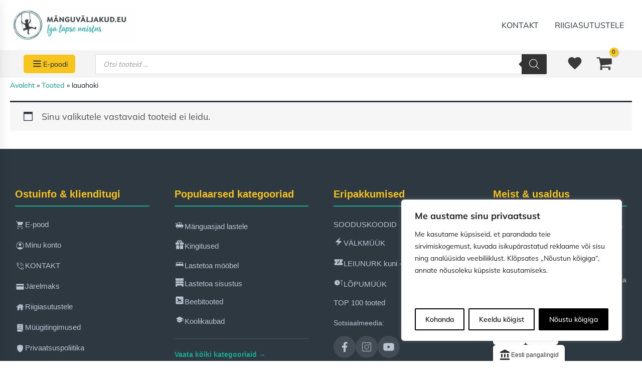

--- FILE ---
content_type: text/html; charset=UTF-8
request_url: https://manguvaljakud.eu/toote-tag/lauahoki/
body_size: 105548
content:
<!DOCTYPE html>
<html lang="et">
<head>
	<meta charset="UTF-8"><script type="text/javascript">(window.NREUM||(NREUM={})).init={privacy:{cookies_enabled:true},ajax:{deny_list:["bam.eu01.nr-data.net"]},feature_flags:["soft_nav"],distributed_tracing:{enabled:true}};(window.NREUM||(NREUM={})).loader_config={agentID:"538715715",accountID:"6737874",trustKey:"6737874",xpid:"UgEEVl5UDBAEUVJSAwQAX1Y=",licenseKey:"NRJS-1e96187ad4f4aeb16e3",applicationID:"453045792",browserID:"538715715"};;/*! For license information please see nr-loader-spa-1.308.0.min.js.LICENSE.txt */
(()=>{var e,t,r={384:(e,t,r)=>{"use strict";r.d(t,{NT:()=>a,US:()=>u,Zm:()=>o,bQ:()=>d,dV:()=>c,pV:()=>l});var n=r(6154),i=r(1863),s=r(1910);const a={beacon:"bam.nr-data.net",errorBeacon:"bam.nr-data.net"};function o(){return n.gm.NREUM||(n.gm.NREUM={}),void 0===n.gm.newrelic&&(n.gm.newrelic=n.gm.NREUM),n.gm.NREUM}function c(){let e=o();return e.o||(e.o={ST:n.gm.setTimeout,SI:n.gm.setImmediate||n.gm.setInterval,CT:n.gm.clearTimeout,XHR:n.gm.XMLHttpRequest,REQ:n.gm.Request,EV:n.gm.Event,PR:n.gm.Promise,MO:n.gm.MutationObserver,FETCH:n.gm.fetch,WS:n.gm.WebSocket},(0,s.i)(...Object.values(e.o))),e}function d(e,t){let r=o();r.initializedAgents??={},t.initializedAt={ms:(0,i.t)(),date:new Date},r.initializedAgents[e]=t}function u(e,t){o()[e]=t}function l(){return function(){let e=o();const t=e.info||{};e.info={beacon:a.beacon,errorBeacon:a.errorBeacon,...t}}(),function(){let e=o();const t=e.init||{};e.init={...t}}(),c(),function(){let e=o();const t=e.loader_config||{};e.loader_config={...t}}(),o()}},782:(e,t,r)=>{"use strict";r.d(t,{T:()=>n});const n=r(860).K7.pageViewTiming},860:(e,t,r)=>{"use strict";r.d(t,{$J:()=>u,K7:()=>c,P3:()=>d,XX:()=>i,Yy:()=>o,df:()=>s,qY:()=>n,v4:()=>a});const n="events",i="jserrors",s="browser/blobs",a="rum",o="browser/logs",c={ajax:"ajax",genericEvents:"generic_events",jserrors:i,logging:"logging",metrics:"metrics",pageAction:"page_action",pageViewEvent:"page_view_event",pageViewTiming:"page_view_timing",sessionReplay:"session_replay",sessionTrace:"session_trace",softNav:"soft_navigations",spa:"spa"},d={[c.pageViewEvent]:1,[c.pageViewTiming]:2,[c.metrics]:3,[c.jserrors]:4,[c.spa]:5,[c.ajax]:6,[c.sessionTrace]:7,[c.softNav]:8,[c.sessionReplay]:9,[c.logging]:10,[c.genericEvents]:11},u={[c.pageViewEvent]:a,[c.pageViewTiming]:n,[c.ajax]:n,[c.spa]:n,[c.softNav]:n,[c.metrics]:i,[c.jserrors]:i,[c.sessionTrace]:s,[c.sessionReplay]:s,[c.logging]:o,[c.genericEvents]:"ins"}},944:(e,t,r)=>{"use strict";r.d(t,{R:()=>i});var n=r(3241);function i(e,t){"function"==typeof console.debug&&(console.debug("New Relic Warning: https://github.com/newrelic/newrelic-browser-agent/blob/main/docs/warning-codes.md#".concat(e),t),(0,n.W)({agentIdentifier:null,drained:null,type:"data",name:"warn",feature:"warn",data:{code:e,secondary:t}}))}},993:(e,t,r)=>{"use strict";r.d(t,{A$:()=>s,ET:()=>a,TZ:()=>o,p_:()=>i});var n=r(860);const i={ERROR:"ERROR",WARN:"WARN",INFO:"INFO",DEBUG:"DEBUG",TRACE:"TRACE"},s={OFF:0,ERROR:1,WARN:2,INFO:3,DEBUG:4,TRACE:5},a="log",o=n.K7.logging},1541:(e,t,r)=>{"use strict";r.d(t,{U:()=>i,f:()=>n});const n={MFE:"MFE",BA:"BA"};function i(e,t){if(2!==t?.harvestEndpointVersion)return{};const r=t.agentRef.runtime.appMetadata.agents[0].entityGuid;return e?{"source.id":e.id,"source.name":e.name,"source.type":e.type,"parent.id":e.parent?.id||r,"parent.type":e.parent?.type||n.BA}:{"entity.guid":r,appId:t.agentRef.info.applicationID}}},1687:(e,t,r)=>{"use strict";r.d(t,{Ak:()=>d,Ze:()=>h,x3:()=>u});var n=r(3241),i=r(7836),s=r(3606),a=r(860),o=r(2646);const c={};function d(e,t){const r={staged:!1,priority:a.P3[t]||0};l(e),c[e].get(t)||c[e].set(t,r)}function u(e,t){e&&c[e]&&(c[e].get(t)&&c[e].delete(t),p(e,t,!1),c[e].size&&f(e))}function l(e){if(!e)throw new Error("agentIdentifier required");c[e]||(c[e]=new Map)}function h(e="",t="feature",r=!1){if(l(e),!e||!c[e].get(t)||r)return p(e,t);c[e].get(t).staged=!0,f(e)}function f(e){const t=Array.from(c[e]);t.every(([e,t])=>t.staged)&&(t.sort((e,t)=>e[1].priority-t[1].priority),t.forEach(([t])=>{c[e].delete(t),p(e,t)}))}function p(e,t,r=!0){const a=e?i.ee.get(e):i.ee,c=s.i.handlers;if(!a.aborted&&a.backlog&&c){if((0,n.W)({agentIdentifier:e,type:"lifecycle",name:"drain",feature:t}),r){const e=a.backlog[t],r=c[t];if(r){for(let t=0;e&&t<e.length;++t)g(e[t],r);Object.entries(r).forEach(([e,t])=>{Object.values(t||{}).forEach(t=>{t[0]?.on&&t[0]?.context()instanceof o.y&&t[0].on(e,t[1])})})}}a.isolatedBacklog||delete c[t],a.backlog[t]=null,a.emit("drain-"+t,[])}}function g(e,t){var r=e[1];Object.values(t[r]||{}).forEach(t=>{var r=e[0];if(t[0]===r){var n=t[1],i=e[3],s=e[2];n.apply(i,s)}})}},1738:(e,t,r)=>{"use strict";r.d(t,{U:()=>f,Y:()=>h});var n=r(3241),i=r(9908),s=r(1863),a=r(944),o=r(5701),c=r(3969),d=r(8362),u=r(860),l=r(4261);function h(e,t,r,s){const h=s||r;!h||h[e]&&h[e]!==d.d.prototype[e]||(h[e]=function(){(0,i.p)(c.xV,["API/"+e+"/called"],void 0,u.K7.metrics,r.ee),(0,n.W)({agentIdentifier:r.agentIdentifier,drained:!!o.B?.[r.agentIdentifier],type:"data",name:"api",feature:l.Pl+e,data:{}});try{return t.apply(this,arguments)}catch(e){(0,a.R)(23,e)}})}function f(e,t,r,n,a){const o=e.info;null===r?delete o.jsAttributes[t]:o.jsAttributes[t]=r,(a||null===r)&&(0,i.p)(l.Pl+n,[(0,s.t)(),t,r],void 0,"session",e.ee)}},1741:(e,t,r)=>{"use strict";r.d(t,{W:()=>s});var n=r(944),i=r(4261);class s{#e(e,...t){if(this[e]!==s.prototype[e])return this[e](...t);(0,n.R)(35,e)}addPageAction(e,t){return this.#e(i.hG,e,t)}register(e){return this.#e(i.eY,e)}recordCustomEvent(e,t){return this.#e(i.fF,e,t)}setPageViewName(e,t){return this.#e(i.Fw,e,t)}setCustomAttribute(e,t,r){return this.#e(i.cD,e,t,r)}noticeError(e,t){return this.#e(i.o5,e,t)}setUserId(e,t=!1){return this.#e(i.Dl,e,t)}setApplicationVersion(e){return this.#e(i.nb,e)}setErrorHandler(e){return this.#e(i.bt,e)}addRelease(e,t){return this.#e(i.k6,e,t)}log(e,t){return this.#e(i.$9,e,t)}start(){return this.#e(i.d3)}finished(e){return this.#e(i.BL,e)}recordReplay(){return this.#e(i.CH)}pauseReplay(){return this.#e(i.Tb)}addToTrace(e){return this.#e(i.U2,e)}setCurrentRouteName(e){return this.#e(i.PA,e)}interaction(e){return this.#e(i.dT,e)}wrapLogger(e,t,r){return this.#e(i.Wb,e,t,r)}measure(e,t){return this.#e(i.V1,e,t)}consent(e){return this.#e(i.Pv,e)}}},1863:(e,t,r)=>{"use strict";function n(){return Math.floor(performance.now())}r.d(t,{t:()=>n})},1910:(e,t,r)=>{"use strict";r.d(t,{i:()=>s});var n=r(944);const i=new Map;function s(...e){return e.every(e=>{if(i.has(e))return i.get(e);const t="function"==typeof e?e.toString():"",r=t.includes("[native code]"),s=t.includes("nrWrapper");return r||s||(0,n.R)(64,e?.name||t),i.set(e,r),r})}},2555:(e,t,r)=>{"use strict";r.d(t,{D:()=>o,f:()=>a});var n=r(384),i=r(8122);const s={beacon:n.NT.beacon,errorBeacon:n.NT.errorBeacon,licenseKey:void 0,applicationID:void 0,sa:void 0,queueTime:void 0,applicationTime:void 0,ttGuid:void 0,user:void 0,account:void 0,product:void 0,extra:void 0,jsAttributes:{},userAttributes:void 0,atts:void 0,transactionName:void 0,tNamePlain:void 0};function a(e){try{return!!e.licenseKey&&!!e.errorBeacon&&!!e.applicationID}catch(e){return!1}}const o=e=>(0,i.a)(e,s)},2614:(e,t,r)=>{"use strict";r.d(t,{BB:()=>a,H3:()=>n,g:()=>d,iL:()=>c,tS:()=>o,uh:()=>i,wk:()=>s});const n="NRBA",i="SESSION",s=144e5,a=18e5,o={STARTED:"session-started",PAUSE:"session-pause",RESET:"session-reset",RESUME:"session-resume",UPDATE:"session-update"},c={SAME_TAB:"same-tab",CROSS_TAB:"cross-tab"},d={OFF:0,FULL:1,ERROR:2}},2646:(e,t,r)=>{"use strict";r.d(t,{y:()=>n});class n{constructor(e){this.contextId=e}}},2843:(e,t,r)=>{"use strict";r.d(t,{G:()=>s,u:()=>i});var n=r(3878);function i(e,t=!1,r,i){(0,n.DD)("visibilitychange",function(){if(t)return void("hidden"===document.visibilityState&&e());e(document.visibilityState)},r,i)}function s(e,t,r){(0,n.sp)("pagehide",e,t,r)}},3241:(e,t,r)=>{"use strict";r.d(t,{W:()=>s});var n=r(6154);const i="newrelic";function s(e={}){try{n.gm.dispatchEvent(new CustomEvent(i,{detail:e}))}catch(e){}}},3304:(e,t,r)=>{"use strict";r.d(t,{A:()=>s});var n=r(7836);const i=()=>{const e=new WeakSet;return(t,r)=>{if("object"==typeof r&&null!==r){if(e.has(r))return;e.add(r)}return r}};function s(e){try{return JSON.stringify(e,i())??""}catch(e){try{n.ee.emit("internal-error",[e])}catch(e){}return""}}},3333:(e,t,r)=>{"use strict";r.d(t,{$v:()=>u,TZ:()=>n,Xh:()=>c,Zp:()=>i,kd:()=>d,mq:()=>o,nf:()=>a,qN:()=>s});const n=r(860).K7.genericEvents,i=["auxclick","click","copy","keydown","paste","scrollend"],s=["focus","blur"],a=4,o=1e3,c=2e3,d=["PageAction","UserAction","BrowserPerformance"],u={RESOURCES:"experimental.resources",REGISTER:"register"}},3434:(e,t,r)=>{"use strict";r.d(t,{Jt:()=>s,YM:()=>d});var n=r(7836),i=r(5607);const s="nr@original:".concat(i.W),a=50;var o=Object.prototype.hasOwnProperty,c=!1;function d(e,t){return e||(e=n.ee),r.inPlace=function(e,t,n,i,s){n||(n="");const a="-"===n.charAt(0);for(let o=0;o<t.length;o++){const c=t[o],d=e[c];l(d)||(e[c]=r(d,a?c+n:n,i,c,s))}},r.flag=s,r;function r(t,r,n,c,d){return l(t)?t:(r||(r=""),nrWrapper[s]=t,function(e,t,r){if(Object.defineProperty&&Object.keys)try{return Object.keys(e).forEach(function(r){Object.defineProperty(t,r,{get:function(){return e[r]},set:function(t){return e[r]=t,t}})}),t}catch(e){u([e],r)}for(var n in e)o.call(e,n)&&(t[n]=e[n])}(t,nrWrapper,e),nrWrapper);function nrWrapper(){var s,o,l,h;let f;try{o=this,s=[...arguments],l="function"==typeof n?n(s,o):n||{}}catch(t){u([t,"",[s,o,c],l],e)}i(r+"start",[s,o,c],l,d);const p=performance.now();let g;try{return h=t.apply(o,s),g=performance.now(),h}catch(e){throw g=performance.now(),i(r+"err",[s,o,e],l,d),f=e,f}finally{const e=g-p,t={start:p,end:g,duration:e,isLongTask:e>=a,methodName:c,thrownError:f};t.isLongTask&&i("long-task",[t,o],l,d),i(r+"end",[s,o,h],l,d)}}}function i(r,n,i,s){if(!c||t){var a=c;c=!0;try{e.emit(r,n,i,t,s)}catch(t){u([t,r,n,i],e)}c=a}}}function u(e,t){t||(t=n.ee);try{t.emit("internal-error",e)}catch(e){}}function l(e){return!(e&&"function"==typeof e&&e.apply&&!e[s])}},3606:(e,t,r)=>{"use strict";r.d(t,{i:()=>s});var n=r(9908);s.on=a;var i=s.handlers={};function s(e,t,r,s){a(s||n.d,i,e,t,r)}function a(e,t,r,i,s){s||(s="feature"),e||(e=n.d);var a=t[s]=t[s]||{};(a[r]=a[r]||[]).push([e,i])}},3738:(e,t,r)=>{"use strict";r.d(t,{He:()=>i,Kp:()=>o,Lc:()=>d,Rz:()=>u,TZ:()=>n,bD:()=>s,d3:()=>a,jx:()=>l,sl:()=>h,uP:()=>c});const n=r(860).K7.sessionTrace,i="bstResource",s="resource",a="-start",o="-end",c="fn"+a,d="fn"+o,u="pushState",l=1e3,h=3e4},3785:(e,t,r)=>{"use strict";r.d(t,{R:()=>c,b:()=>d});var n=r(9908),i=r(1863),s=r(860),a=r(3969),o=r(993);function c(e,t,r={},c=o.p_.INFO,d=!0,u,l=(0,i.t)()){(0,n.p)(a.xV,["API/logging/".concat(c.toLowerCase(),"/called")],void 0,s.K7.metrics,e),(0,n.p)(o.ET,[l,t,r,c,d,u],void 0,s.K7.logging,e)}function d(e){return"string"==typeof e&&Object.values(o.p_).some(t=>t===e.toUpperCase().trim())}},3878:(e,t,r)=>{"use strict";function n(e,t){return{capture:e,passive:!1,signal:t}}function i(e,t,r=!1,i){window.addEventListener(e,t,n(r,i))}function s(e,t,r=!1,i){document.addEventListener(e,t,n(r,i))}r.d(t,{DD:()=>s,jT:()=>n,sp:()=>i})},3962:(e,t,r)=>{"use strict";r.d(t,{AM:()=>a,O2:()=>l,OV:()=>s,Qu:()=>h,TZ:()=>c,ih:()=>f,pP:()=>o,t1:()=>u,tC:()=>i,wD:()=>d});var n=r(860);const i=["click","keydown","submit"],s="popstate",a="api",o="initialPageLoad",c=n.K7.softNav,d=5e3,u=500,l={INITIAL_PAGE_LOAD:"",ROUTE_CHANGE:1,UNSPECIFIED:2},h={INTERACTION:1,AJAX:2,CUSTOM_END:3,CUSTOM_TRACER:4},f={IP:"in progress",PF:"pending finish",FIN:"finished",CAN:"cancelled"}},3969:(e,t,r)=>{"use strict";r.d(t,{TZ:()=>n,XG:()=>o,rs:()=>i,xV:()=>a,z_:()=>s});const n=r(860).K7.metrics,i="sm",s="cm",a="storeSupportabilityMetrics",o="storeEventMetrics"},4234:(e,t,r)=>{"use strict";r.d(t,{W:()=>s});var n=r(7836),i=r(1687);class s{constructor(e,t){this.agentIdentifier=e,this.ee=n.ee.get(e),this.featureName=t,this.blocked=!1}deregisterDrain(){(0,i.x3)(this.agentIdentifier,this.featureName)}}},4261:(e,t,r)=>{"use strict";r.d(t,{$9:()=>u,BL:()=>c,CH:()=>p,Dl:()=>R,Fw:()=>w,PA:()=>v,Pl:()=>n,Pv:()=>A,Tb:()=>h,U2:()=>a,V1:()=>E,Wb:()=>T,bt:()=>y,cD:()=>b,d3:()=>x,dT:()=>d,eY:()=>g,fF:()=>f,hG:()=>s,hw:()=>i,k6:()=>o,nb:()=>m,o5:()=>l});const n="api-",i=n+"ixn-",s="addPageAction",a="addToTrace",o="addRelease",c="finished",d="interaction",u="log",l="noticeError",h="pauseReplay",f="recordCustomEvent",p="recordReplay",g="register",m="setApplicationVersion",v="setCurrentRouteName",b="setCustomAttribute",y="setErrorHandler",w="setPageViewName",R="setUserId",x="start",T="wrapLogger",E="measure",A="consent"},5205:(e,t,r)=>{"use strict";r.d(t,{j:()=>S});var n=r(384),i=r(1741);var s=r(2555),a=r(3333);const o=e=>{if(!e||"string"!=typeof e)return!1;try{document.createDocumentFragment().querySelector(e)}catch{return!1}return!0};var c=r(2614),d=r(944),u=r(8122);const l="[data-nr-mask]",h=e=>(0,u.a)(e,(()=>{const e={feature_flags:[],experimental:{allow_registered_children:!1,resources:!1},mask_selector:"*",block_selector:"[data-nr-block]",mask_input_options:{color:!1,date:!1,"datetime-local":!1,email:!1,month:!1,number:!1,range:!1,search:!1,tel:!1,text:!1,time:!1,url:!1,week:!1,textarea:!1,select:!1,password:!0}};return{ajax:{deny_list:void 0,block_internal:!0,enabled:!0,autoStart:!0},api:{get allow_registered_children(){return e.feature_flags.includes(a.$v.REGISTER)||e.experimental.allow_registered_children},set allow_registered_children(t){e.experimental.allow_registered_children=t},duplicate_registered_data:!1},browser_consent_mode:{enabled:!1},distributed_tracing:{enabled:void 0,exclude_newrelic_header:void 0,cors_use_newrelic_header:void 0,cors_use_tracecontext_headers:void 0,allowed_origins:void 0},get feature_flags(){return e.feature_flags},set feature_flags(t){e.feature_flags=t},generic_events:{enabled:!0,autoStart:!0},harvest:{interval:30},jserrors:{enabled:!0,autoStart:!0},logging:{enabled:!0,autoStart:!0},metrics:{enabled:!0,autoStart:!0},obfuscate:void 0,page_action:{enabled:!0},page_view_event:{enabled:!0,autoStart:!0},page_view_timing:{enabled:!0,autoStart:!0},performance:{capture_marks:!1,capture_measures:!1,capture_detail:!0,resources:{get enabled(){return e.feature_flags.includes(a.$v.RESOURCES)||e.experimental.resources},set enabled(t){e.experimental.resources=t},asset_types:[],first_party_domains:[],ignore_newrelic:!0}},privacy:{cookies_enabled:!0},proxy:{assets:void 0,beacon:void 0},session:{expiresMs:c.wk,inactiveMs:c.BB},session_replay:{autoStart:!0,enabled:!1,preload:!1,sampling_rate:10,error_sampling_rate:100,collect_fonts:!1,inline_images:!1,fix_stylesheets:!0,mask_all_inputs:!0,get mask_text_selector(){return e.mask_selector},set mask_text_selector(t){o(t)?e.mask_selector="".concat(t,",").concat(l):""===t||null===t?e.mask_selector=l:(0,d.R)(5,t)},get block_class(){return"nr-block"},get ignore_class(){return"nr-ignore"},get mask_text_class(){return"nr-mask"},get block_selector(){return e.block_selector},set block_selector(t){o(t)?e.block_selector+=",".concat(t):""!==t&&(0,d.R)(6,t)},get mask_input_options(){return e.mask_input_options},set mask_input_options(t){t&&"object"==typeof t?e.mask_input_options={...t,password:!0}:(0,d.R)(7,t)}},session_trace:{enabled:!0,autoStart:!0},soft_navigations:{enabled:!0,autoStart:!0},spa:{enabled:!0,autoStart:!0},ssl:void 0,user_actions:{enabled:!0,elementAttributes:["id","className","tagName","type"]}}})());var f=r(6154),p=r(9324);let g=0;const m={buildEnv:p.F3,distMethod:p.Xs,version:p.xv,originTime:f.WN},v={consented:!1},b={appMetadata:{},get consented(){return this.session?.state?.consent||v.consented},set consented(e){v.consented=e},customTransaction:void 0,denyList:void 0,disabled:!1,harvester:void 0,isolatedBacklog:!1,isRecording:!1,loaderType:void 0,maxBytes:3e4,obfuscator:void 0,onerror:void 0,ptid:void 0,releaseIds:{},session:void 0,timeKeeper:void 0,registeredEntities:[],jsAttributesMetadata:{bytes:0},get harvestCount(){return++g}},y=e=>{const t=(0,u.a)(e,b),r=Object.keys(m).reduce((e,t)=>(e[t]={value:m[t],writable:!1,configurable:!0,enumerable:!0},e),{});return Object.defineProperties(t,r)};var w=r(5701);const R=e=>{const t=e.startsWith("http");e+="/",r.p=t?e:"https://"+e};var x=r(7836),T=r(3241);const E={accountID:void 0,trustKey:void 0,agentID:void 0,licenseKey:void 0,applicationID:void 0,xpid:void 0},A=e=>(0,u.a)(e,E),_=new Set;function S(e,t={},r,a){let{init:o,info:c,loader_config:d,runtime:u={},exposed:l=!0}=t;if(!c){const e=(0,n.pV)();o=e.init,c=e.info,d=e.loader_config}e.init=h(o||{}),e.loader_config=A(d||{}),c.jsAttributes??={},f.bv&&(c.jsAttributes.isWorker=!0),e.info=(0,s.D)(c);const p=e.init,g=[c.beacon,c.errorBeacon];_.has(e.agentIdentifier)||(p.proxy.assets&&(R(p.proxy.assets),g.push(p.proxy.assets)),p.proxy.beacon&&g.push(p.proxy.beacon),e.beacons=[...g],function(e){const t=(0,n.pV)();Object.getOwnPropertyNames(i.W.prototype).forEach(r=>{const n=i.W.prototype[r];if("function"!=typeof n||"constructor"===n)return;let s=t[r];e[r]&&!1!==e.exposed&&"micro-agent"!==e.runtime?.loaderType&&(t[r]=(...t)=>{const n=e[r](...t);return s?s(...t):n})})}(e),(0,n.US)("activatedFeatures",w.B)),u.denyList=[...p.ajax.deny_list||[],...p.ajax.block_internal?g:[]],u.ptid=e.agentIdentifier,u.loaderType=r,e.runtime=y(u),_.has(e.agentIdentifier)||(e.ee=x.ee.get(e.agentIdentifier),e.exposed=l,(0,T.W)({agentIdentifier:e.agentIdentifier,drained:!!w.B?.[e.agentIdentifier],type:"lifecycle",name:"initialize",feature:void 0,data:e.config})),_.add(e.agentIdentifier)}},5270:(e,t,r)=>{"use strict";r.d(t,{Aw:()=>a,SR:()=>s,rF:()=>o});var n=r(384),i=r(7767);function s(e){return!!(0,n.dV)().o.MO&&(0,i.V)(e)&&!0===e?.session_trace.enabled}function a(e){return!0===e?.session_replay.preload&&s(e)}function o(e,t){try{if("string"==typeof t?.type){if("password"===t.type.toLowerCase())return"*".repeat(e?.length||0);if(void 0!==t?.dataset?.nrUnmask||t?.classList?.contains("nr-unmask"))return e}}catch(e){}return"string"==typeof e?e.replace(/[\S]/g,"*"):"*".repeat(e?.length||0)}},5289:(e,t,r)=>{"use strict";r.d(t,{GG:()=>a,Qr:()=>c,sB:()=>o});var n=r(3878),i=r(6389);function s(){return"undefined"==typeof document||"complete"===document.readyState}function a(e,t){if(s())return e();const r=(0,i.J)(e),a=setInterval(()=>{s()&&(clearInterval(a),r())},500);(0,n.sp)("load",r,t)}function o(e){if(s())return e();(0,n.DD)("DOMContentLoaded",e)}function c(e){if(s())return e();(0,n.sp)("popstate",e)}},5607:(e,t,r)=>{"use strict";r.d(t,{W:()=>n});const n=(0,r(9566).bz)()},5701:(e,t,r)=>{"use strict";r.d(t,{B:()=>s,t:()=>a});var n=r(3241);const i=new Set,s={};function a(e,t){const r=t.agentIdentifier;s[r]??={},e&&"object"==typeof e&&(i.has(r)||(t.ee.emit("rumresp",[e]),s[r]=e,i.add(r),(0,n.W)({agentIdentifier:r,loaded:!0,drained:!0,type:"lifecycle",name:"load",feature:void 0,data:e})))}},6154:(e,t,r)=>{"use strict";r.d(t,{OF:()=>d,RI:()=>i,WN:()=>h,bv:()=>s,eN:()=>f,gm:()=>a,lR:()=>l,m:()=>c,mw:()=>o,sb:()=>u});var n=r(1863);const i="undefined"!=typeof window&&!!window.document,s="undefined"!=typeof WorkerGlobalScope&&("undefined"!=typeof self&&self instanceof WorkerGlobalScope&&self.navigator instanceof WorkerNavigator||"undefined"!=typeof globalThis&&globalThis instanceof WorkerGlobalScope&&globalThis.navigator instanceof WorkerNavigator),a=i?window:"undefined"!=typeof WorkerGlobalScope&&("undefined"!=typeof self&&self instanceof WorkerGlobalScope&&self||"undefined"!=typeof globalThis&&globalThis instanceof WorkerGlobalScope&&globalThis),o=Boolean("hidden"===a?.document?.visibilityState),c=""+a?.location,d=/iPad|iPhone|iPod/.test(a.navigator?.userAgent),u=d&&"undefined"==typeof SharedWorker,l=(()=>{const e=a.navigator?.userAgent?.match(/Firefox[/\s](\d+\.\d+)/);return Array.isArray(e)&&e.length>=2?+e[1]:0})(),h=Date.now()-(0,n.t)(),f=()=>"undefined"!=typeof PerformanceNavigationTiming&&a?.performance?.getEntriesByType("navigation")?.[0]?.responseStart},6344:(e,t,r)=>{"use strict";r.d(t,{BB:()=>u,Qb:()=>l,TZ:()=>i,Ug:()=>a,Vh:()=>s,_s:()=>o,bc:()=>d,yP:()=>c});var n=r(2614);const i=r(860).K7.sessionReplay,s="errorDuringReplay",a=.12,o={DomContentLoaded:0,Load:1,FullSnapshot:2,IncrementalSnapshot:3,Meta:4,Custom:5},c={[n.g.ERROR]:15e3,[n.g.FULL]:3e5,[n.g.OFF]:0},d={RESET:{message:"Session was reset",sm:"Reset"},IMPORT:{message:"Recorder failed to import",sm:"Import"},TOO_MANY:{message:"429: Too Many Requests",sm:"Too-Many"},TOO_BIG:{message:"Payload was too large",sm:"Too-Big"},CROSS_TAB:{message:"Session Entity was set to OFF on another tab",sm:"Cross-Tab"},ENTITLEMENTS:{message:"Session Replay is not allowed and will not be started",sm:"Entitlement"}},u=5e3,l={API:"api",RESUME:"resume",SWITCH_TO_FULL:"switchToFull",INITIALIZE:"initialize",PRELOAD:"preload"}},6389:(e,t,r)=>{"use strict";function n(e,t=500,r={}){const n=r?.leading||!1;let i;return(...r)=>{n&&void 0===i&&(e.apply(this,r),i=setTimeout(()=>{i=clearTimeout(i)},t)),n||(clearTimeout(i),i=setTimeout(()=>{e.apply(this,r)},t))}}function i(e){let t=!1;return(...r)=>{t||(t=!0,e.apply(this,r))}}r.d(t,{J:()=>i,s:()=>n})},6630:(e,t,r)=>{"use strict";r.d(t,{T:()=>n});const n=r(860).K7.pageViewEvent},6774:(e,t,r)=>{"use strict";r.d(t,{T:()=>n});const n=r(860).K7.jserrors},7295:(e,t,r)=>{"use strict";r.d(t,{Xv:()=>a,gX:()=>i,iW:()=>s});var n=[];function i(e){if(!e||s(e))return!1;if(0===n.length)return!0;if("*"===n[0].hostname)return!1;for(var t=0;t<n.length;t++){var r=n[t];if(r.hostname.test(e.hostname)&&r.pathname.test(e.pathname))return!1}return!0}function s(e){return void 0===e.hostname}function a(e){if(n=[],e&&e.length)for(var t=0;t<e.length;t++){let r=e[t];if(!r)continue;if("*"===r)return void(n=[{hostname:"*"}]);0===r.indexOf("http://")?r=r.substring(7):0===r.indexOf("https://")&&(r=r.substring(8));const i=r.indexOf("/");let s,a;i>0?(s=r.substring(0,i),a=r.substring(i)):(s=r,a="*");let[c]=s.split(":");n.push({hostname:o(c),pathname:o(a,!0)})}}function o(e,t=!1){const r=e.replace(/[.+?^${}()|[\]\\]/g,e=>"\\"+e).replace(/\*/g,".*?");return new RegExp((t?"^":"")+r+"$")}},7485:(e,t,r)=>{"use strict";r.d(t,{D:()=>i});var n=r(6154);function i(e){if(0===(e||"").indexOf("data:"))return{protocol:"data"};try{const t=new URL(e,location.href),r={port:t.port,hostname:t.hostname,pathname:t.pathname,search:t.search,protocol:t.protocol.slice(0,t.protocol.indexOf(":")),sameOrigin:t.protocol===n.gm?.location?.protocol&&t.host===n.gm?.location?.host};return r.port&&""!==r.port||("http:"===t.protocol&&(r.port="80"),"https:"===t.protocol&&(r.port="443")),r.pathname&&""!==r.pathname?r.pathname.startsWith("/")||(r.pathname="/".concat(r.pathname)):r.pathname="/",r}catch(e){return{}}}},7699:(e,t,r)=>{"use strict";r.d(t,{It:()=>s,KC:()=>o,No:()=>i,qh:()=>a});var n=r(860);const i=16e3,s=1e6,a="SESSION_ERROR",o={[n.K7.logging]:!0,[n.K7.genericEvents]:!1,[n.K7.jserrors]:!1,[n.K7.ajax]:!1}},7767:(e,t,r)=>{"use strict";r.d(t,{V:()=>i});var n=r(6154);const i=e=>n.RI&&!0===e?.privacy.cookies_enabled},7836:(e,t,r)=>{"use strict";r.d(t,{P:()=>o,ee:()=>c});var n=r(384),i=r(8990),s=r(2646),a=r(5607);const o="nr@context:".concat(a.W),c=function e(t,r){var n={},a={},u={},l=!1;try{l=16===r.length&&d.initializedAgents?.[r]?.runtime.isolatedBacklog}catch(e){}var h={on:p,addEventListener:p,removeEventListener:function(e,t){var r=n[e];if(!r)return;for(var i=0;i<r.length;i++)r[i]===t&&r.splice(i,1)},emit:function(e,r,n,i,s){!1!==s&&(s=!0);if(c.aborted&&!i)return;t&&s&&t.emit(e,r,n);var o=f(n);g(e).forEach(e=>{e.apply(o,r)});var d=v()[a[e]];d&&d.push([h,e,r,o]);return o},get:m,listeners:g,context:f,buffer:function(e,t){const r=v();if(t=t||"feature",h.aborted)return;Object.entries(e||{}).forEach(([e,n])=>{a[n]=t,t in r||(r[t]=[])})},abort:function(){h._aborted=!0,Object.keys(h.backlog).forEach(e=>{delete h.backlog[e]})},isBuffering:function(e){return!!v()[a[e]]},debugId:r,backlog:l?{}:t&&"object"==typeof t.backlog?t.backlog:{},isolatedBacklog:l};return Object.defineProperty(h,"aborted",{get:()=>{let e=h._aborted||!1;return e||(t&&(e=t.aborted),e)}}),h;function f(e){return e&&e instanceof s.y?e:e?(0,i.I)(e,o,()=>new s.y(o)):new s.y(o)}function p(e,t){n[e]=g(e).concat(t)}function g(e){return n[e]||[]}function m(t){return u[t]=u[t]||e(h,t)}function v(){return h.backlog}}(void 0,"globalEE"),d=(0,n.Zm)();d.ee||(d.ee=c)},8122:(e,t,r)=>{"use strict";r.d(t,{a:()=>i});var n=r(944);function i(e,t){try{if(!e||"object"!=typeof e)return(0,n.R)(3);if(!t||"object"!=typeof t)return(0,n.R)(4);const r=Object.create(Object.getPrototypeOf(t),Object.getOwnPropertyDescriptors(t)),s=0===Object.keys(r).length?e:r;for(let a in s)if(void 0!==e[a])try{if(null===e[a]){r[a]=null;continue}Array.isArray(e[a])&&Array.isArray(t[a])?r[a]=Array.from(new Set([...e[a],...t[a]])):"object"==typeof e[a]&&"object"==typeof t[a]?r[a]=i(e[a],t[a]):r[a]=e[a]}catch(e){r[a]||(0,n.R)(1,e)}return r}catch(e){(0,n.R)(2,e)}}},8139:(e,t,r)=>{"use strict";r.d(t,{u:()=>h});var n=r(7836),i=r(3434),s=r(8990),a=r(6154);const o={},c=a.gm.XMLHttpRequest,d="addEventListener",u="removeEventListener",l="nr@wrapped:".concat(n.P);function h(e){var t=function(e){return(e||n.ee).get("events")}(e);if(o[t.debugId]++)return t;o[t.debugId]=1;var r=(0,i.YM)(t,!0);function h(e){r.inPlace(e,[d,u],"-",p)}function p(e,t){return e[1]}return"getPrototypeOf"in Object&&(a.RI&&f(document,h),c&&f(c.prototype,h),f(a.gm,h)),t.on(d+"-start",function(e,t){var n=e[1];if(null!==n&&("function"==typeof n||"object"==typeof n)&&"newrelic"!==e[0]){var i=(0,s.I)(n,l,function(){var e={object:function(){if("function"!=typeof n.handleEvent)return;return n.handleEvent.apply(n,arguments)},function:n}[typeof n];return e?r(e,"fn-",null,e.name||"anonymous"):n});this.wrapped=e[1]=i}}),t.on(u+"-start",function(e){e[1]=this.wrapped||e[1]}),t}function f(e,t,...r){let n=e;for(;"object"==typeof n&&!Object.prototype.hasOwnProperty.call(n,d);)n=Object.getPrototypeOf(n);n&&t(n,...r)}},8362:(e,t,r)=>{"use strict";r.d(t,{d:()=>s});var n=r(9566),i=r(1741);class s extends i.W{agentIdentifier=(0,n.LA)(16)}},8374:(e,t,r)=>{r.nc=(()=>{try{return document?.currentScript?.nonce}catch(e){}return""})()},8990:(e,t,r)=>{"use strict";r.d(t,{I:()=>i});var n=Object.prototype.hasOwnProperty;function i(e,t,r){if(n.call(e,t))return e[t];var i=r();if(Object.defineProperty&&Object.keys)try{return Object.defineProperty(e,t,{value:i,writable:!0,enumerable:!1}),i}catch(e){}return e[t]=i,i}},9119:(e,t,r)=>{"use strict";r.d(t,{L:()=>s});var n=/([^?#]*)[^#]*(#[^?]*|$).*/,i=/([^?#]*)().*/;function s(e,t){return e?e.replace(t?n:i,"$1$2"):e}},9300:(e,t,r)=>{"use strict";r.d(t,{T:()=>n});const n=r(860).K7.ajax},9324:(e,t,r)=>{"use strict";r.d(t,{AJ:()=>a,F3:()=>i,Xs:()=>s,Yq:()=>o,xv:()=>n});const n="1.308.0",i="PROD",s="CDN",a="@newrelic/rrweb",o="1.0.1"},9566:(e,t,r)=>{"use strict";r.d(t,{LA:()=>o,ZF:()=>c,bz:()=>a,el:()=>d});var n=r(6154);const i="xxxxxxxx-xxxx-4xxx-yxxx-xxxxxxxxxxxx";function s(e,t){return e?15&e[t]:16*Math.random()|0}function a(){const e=n.gm?.crypto||n.gm?.msCrypto;let t,r=0;return e&&e.getRandomValues&&(t=e.getRandomValues(new Uint8Array(30))),i.split("").map(e=>"x"===e?s(t,r++).toString(16):"y"===e?(3&s()|8).toString(16):e).join("")}function o(e){const t=n.gm?.crypto||n.gm?.msCrypto;let r,i=0;t&&t.getRandomValues&&(r=t.getRandomValues(new Uint8Array(e)));const a=[];for(var o=0;o<e;o++)a.push(s(r,i++).toString(16));return a.join("")}function c(){return o(16)}function d(){return o(32)}},9908:(e,t,r)=>{"use strict";r.d(t,{d:()=>n,p:()=>i});var n=r(7836).ee.get("handle");function i(e,t,r,i,s){s?(s.buffer([e],i),s.emit(e,t,r)):(n.buffer([e],i),n.emit(e,t,r))}}},n={};function i(e){var t=n[e];if(void 0!==t)return t.exports;var s=n[e]={exports:{}};return r[e](s,s.exports,i),s.exports}i.m=r,i.d=(e,t)=>{for(var r in t)i.o(t,r)&&!i.o(e,r)&&Object.defineProperty(e,r,{enumerable:!0,get:t[r]})},i.f={},i.e=e=>Promise.all(Object.keys(i.f).reduce((t,r)=>(i.f[r](e,t),t),[])),i.u=e=>({212:"nr-spa-compressor",249:"nr-spa-recorder",478:"nr-spa"}[e]+"-1.308.0.min.js"),i.o=(e,t)=>Object.prototype.hasOwnProperty.call(e,t),e={},t="NRBA-1.308.0.PROD:",i.l=(r,n,s,a)=>{if(e[r])e[r].push(n);else{var o,c;if(void 0!==s)for(var d=document.getElementsByTagName("script"),u=0;u<d.length;u++){var l=d[u];if(l.getAttribute("src")==r||l.getAttribute("data-webpack")==t+s){o=l;break}}if(!o){c=!0;var h={478:"sha512-RSfSVnmHk59T/uIPbdSE0LPeqcEdF4/+XhfJdBuccH5rYMOEZDhFdtnh6X6nJk7hGpzHd9Ujhsy7lZEz/ORYCQ==",249:"sha512-ehJXhmntm85NSqW4MkhfQqmeKFulra3klDyY0OPDUE+sQ3GokHlPh1pmAzuNy//3j4ac6lzIbmXLvGQBMYmrkg==",212:"sha512-B9h4CR46ndKRgMBcK+j67uSR2RCnJfGefU+A7FrgR/k42ovXy5x/MAVFiSvFxuVeEk/pNLgvYGMp1cBSK/G6Fg=="};(o=document.createElement("script")).charset="utf-8",i.nc&&o.setAttribute("nonce",i.nc),o.setAttribute("data-webpack",t+s),o.src=r,0!==o.src.indexOf(window.location.origin+"/")&&(o.crossOrigin="anonymous"),h[a]&&(o.integrity=h[a])}e[r]=[n];var f=(t,n)=>{o.onerror=o.onload=null,clearTimeout(p);var i=e[r];if(delete e[r],o.parentNode&&o.parentNode.removeChild(o),i&&i.forEach(e=>e(n)),t)return t(n)},p=setTimeout(f.bind(null,void 0,{type:"timeout",target:o}),12e4);o.onerror=f.bind(null,o.onerror),o.onload=f.bind(null,o.onload),c&&document.head.appendChild(o)}},i.r=e=>{"undefined"!=typeof Symbol&&Symbol.toStringTag&&Object.defineProperty(e,Symbol.toStringTag,{value:"Module"}),Object.defineProperty(e,"__esModule",{value:!0})},i.p="https://js-agent.newrelic.com/",(()=>{var e={38:0,788:0};i.f.j=(t,r)=>{var n=i.o(e,t)?e[t]:void 0;if(0!==n)if(n)r.push(n[2]);else{var s=new Promise((r,i)=>n=e[t]=[r,i]);r.push(n[2]=s);var a=i.p+i.u(t),o=new Error;i.l(a,r=>{if(i.o(e,t)&&(0!==(n=e[t])&&(e[t]=void 0),n)){var s=r&&("load"===r.type?"missing":r.type),a=r&&r.target&&r.target.src;o.message="Loading chunk "+t+" failed: ("+s+": "+a+")",o.name="ChunkLoadError",o.type=s,o.request=a,n[1](o)}},"chunk-"+t,t)}};var t=(t,r)=>{var n,s,[a,o,c]=r,d=0;if(a.some(t=>0!==e[t])){for(n in o)i.o(o,n)&&(i.m[n]=o[n]);if(c)c(i)}for(t&&t(r);d<a.length;d++)s=a[d],i.o(e,s)&&e[s]&&e[s][0](),e[s]=0},r=self["webpackChunk:NRBA-1.308.0.PROD"]=self["webpackChunk:NRBA-1.308.0.PROD"]||[];r.forEach(t.bind(null,0)),r.push=t.bind(null,r.push.bind(r))})(),(()=>{"use strict";i(8374);var e=i(8362),t=i(860);const r=Object.values(t.K7);var n=i(5205);var s=i(9908),a=i(1863),o=i(4261),c=i(1738);var d=i(1687),u=i(4234),l=i(5289),h=i(6154),f=i(944),p=i(5270),g=i(7767),m=i(6389),v=i(7699);class b extends u.W{constructor(e,t){super(e.agentIdentifier,t),this.agentRef=e,this.abortHandler=void 0,this.featAggregate=void 0,this.loadedSuccessfully=void 0,this.onAggregateImported=new Promise(e=>{this.loadedSuccessfully=e}),this.deferred=Promise.resolve(),!1===e.init[this.featureName].autoStart?this.deferred=new Promise((t,r)=>{this.ee.on("manual-start-all",(0,m.J)(()=>{(0,d.Ak)(e.agentIdentifier,this.featureName),t()}))}):(0,d.Ak)(e.agentIdentifier,t)}importAggregator(e,t,r={}){if(this.featAggregate)return;const n=async()=>{let n;await this.deferred;try{if((0,g.V)(e.init)){const{setupAgentSession:t}=await i.e(478).then(i.bind(i,8766));n=t(e)}}catch(e){(0,f.R)(20,e),this.ee.emit("internal-error",[e]),(0,s.p)(v.qh,[e],void 0,this.featureName,this.ee)}try{if(!this.#t(this.featureName,n,e.init))return(0,d.Ze)(this.agentIdentifier,this.featureName),void this.loadedSuccessfully(!1);const{Aggregate:i}=await t();this.featAggregate=new i(e,r),e.runtime.harvester.initializedAggregates.push(this.featAggregate),this.loadedSuccessfully(!0)}catch(e){(0,f.R)(34,e),this.abortHandler?.(),(0,d.Ze)(this.agentIdentifier,this.featureName,!0),this.loadedSuccessfully(!1),this.ee&&this.ee.abort()}};h.RI?(0,l.GG)(()=>n(),!0):n()}#t(e,r,n){if(this.blocked)return!1;switch(e){case t.K7.sessionReplay:return(0,p.SR)(n)&&!!r;case t.K7.sessionTrace:return!!r;default:return!0}}}var y=i(6630),w=i(2614),R=i(3241);class x extends b{static featureName=y.T;constructor(e){var t;super(e,y.T),this.setupInspectionEvents(e.agentIdentifier),t=e,(0,c.Y)(o.Fw,function(e,r){"string"==typeof e&&("/"!==e.charAt(0)&&(e="/"+e),t.runtime.customTransaction=(r||"http://custom.transaction")+e,(0,s.p)(o.Pl+o.Fw,[(0,a.t)()],void 0,void 0,t.ee))},t),this.importAggregator(e,()=>i.e(478).then(i.bind(i,2467)))}setupInspectionEvents(e){const t=(t,r)=>{t&&(0,R.W)({agentIdentifier:e,timeStamp:t.timeStamp,loaded:"complete"===t.target.readyState,type:"window",name:r,data:t.target.location+""})};(0,l.sB)(e=>{t(e,"DOMContentLoaded")}),(0,l.GG)(e=>{t(e,"load")}),(0,l.Qr)(e=>{t(e,"navigate")}),this.ee.on(w.tS.UPDATE,(t,r)=>{(0,R.W)({agentIdentifier:e,type:"lifecycle",name:"session",data:r})})}}var T=i(384);class E extends e.d{constructor(e){var t;(super(),h.gm)?(this.features={},(0,T.bQ)(this.agentIdentifier,this),this.desiredFeatures=new Set(e.features||[]),this.desiredFeatures.add(x),(0,n.j)(this,e,e.loaderType||"agent"),t=this,(0,c.Y)(o.cD,function(e,r,n=!1){if("string"==typeof e){if(["string","number","boolean"].includes(typeof r)||null===r)return(0,c.U)(t,e,r,o.cD,n);(0,f.R)(40,typeof r)}else(0,f.R)(39,typeof e)},t),function(e){(0,c.Y)(o.Dl,function(t,r=!1){if("string"!=typeof t&&null!==t)return void(0,f.R)(41,typeof t);const n=e.info.jsAttributes["enduser.id"];r&&null!=n&&n!==t?(0,s.p)(o.Pl+"setUserIdAndResetSession",[t],void 0,"session",e.ee):(0,c.U)(e,"enduser.id",t,o.Dl,!0)},e)}(this),function(e){(0,c.Y)(o.nb,function(t){if("string"==typeof t||null===t)return(0,c.U)(e,"application.version",t,o.nb,!1);(0,f.R)(42,typeof t)},e)}(this),function(e){(0,c.Y)(o.d3,function(){e.ee.emit("manual-start-all")},e)}(this),function(e){(0,c.Y)(o.Pv,function(t=!0){if("boolean"==typeof t){if((0,s.p)(o.Pl+o.Pv,[t],void 0,"session",e.ee),e.runtime.consented=t,t){const t=e.features.page_view_event;t.onAggregateImported.then(e=>{const r=t.featAggregate;e&&!r.sentRum&&r.sendRum()})}}else(0,f.R)(65,typeof t)},e)}(this),this.run()):(0,f.R)(21)}get config(){return{info:this.info,init:this.init,loader_config:this.loader_config,runtime:this.runtime}}get api(){return this}run(){try{const e=function(e){const t={};return r.forEach(r=>{t[r]=!!e[r]?.enabled}),t}(this.init),n=[...this.desiredFeatures];n.sort((e,r)=>t.P3[e.featureName]-t.P3[r.featureName]),n.forEach(r=>{if(!e[r.featureName]&&r.featureName!==t.K7.pageViewEvent)return;if(r.featureName===t.K7.spa)return void(0,f.R)(67);const n=function(e){switch(e){case t.K7.ajax:return[t.K7.jserrors];case t.K7.sessionTrace:return[t.K7.ajax,t.K7.pageViewEvent];case t.K7.sessionReplay:return[t.K7.sessionTrace];case t.K7.pageViewTiming:return[t.K7.pageViewEvent];default:return[]}}(r.featureName).filter(e=>!(e in this.features));n.length>0&&(0,f.R)(36,{targetFeature:r.featureName,missingDependencies:n}),this.features[r.featureName]=new r(this)})}catch(e){(0,f.R)(22,e);for(const e in this.features)this.features[e].abortHandler?.();const t=(0,T.Zm)();delete t.initializedAgents[this.agentIdentifier]?.features,delete this.sharedAggregator;return t.ee.get(this.agentIdentifier).abort(),!1}}}var A=i(2843),_=i(782);class S extends b{static featureName=_.T;constructor(e){super(e,_.T),h.RI&&((0,A.u)(()=>(0,s.p)("docHidden",[(0,a.t)()],void 0,_.T,this.ee),!0),(0,A.G)(()=>(0,s.p)("winPagehide",[(0,a.t)()],void 0,_.T,this.ee)),this.importAggregator(e,()=>i.e(478).then(i.bind(i,9917))))}}var O=i(3969);class I extends b{static featureName=O.TZ;constructor(e){super(e,O.TZ),h.RI&&document.addEventListener("securitypolicyviolation",e=>{(0,s.p)(O.xV,["Generic/CSPViolation/Detected"],void 0,this.featureName,this.ee)}),this.importAggregator(e,()=>i.e(478).then(i.bind(i,6555)))}}var N=i(6774),P=i(3878),k=i(3304);class D{constructor(e,t,r,n,i){this.name="UncaughtError",this.message="string"==typeof e?e:(0,k.A)(e),this.sourceURL=t,this.line=r,this.column=n,this.__newrelic=i}}function C(e){return M(e)?e:new D(void 0!==e?.message?e.message:e,e?.filename||e?.sourceURL,e?.lineno||e?.line,e?.colno||e?.col,e?.__newrelic,e?.cause)}function j(e){const t="Unhandled Promise Rejection: ";if(!e?.reason)return;if(M(e.reason)){try{e.reason.message.startsWith(t)||(e.reason.message=t+e.reason.message)}catch(e){}return C(e.reason)}const r=C(e.reason);return(r.message||"").startsWith(t)||(r.message=t+r.message),r}function L(e){if(e.error instanceof SyntaxError&&!/:\d+$/.test(e.error.stack?.trim())){const t=new D(e.message,e.filename,e.lineno,e.colno,e.error.__newrelic,e.cause);return t.name=SyntaxError.name,t}return M(e.error)?e.error:C(e)}function M(e){return e instanceof Error&&!!e.stack}function H(e,r,n,i,o=(0,a.t)()){"string"==typeof e&&(e=new Error(e)),(0,s.p)("err",[e,o,!1,r,n.runtime.isRecording,void 0,i],void 0,t.K7.jserrors,n.ee),(0,s.p)("uaErr",[],void 0,t.K7.genericEvents,n.ee)}var B=i(1541),K=i(993),W=i(3785);function U(e,{customAttributes:t={},level:r=K.p_.INFO}={},n,i,s=(0,a.t)()){(0,W.R)(n.ee,e,t,r,!1,i,s)}function F(e,r,n,i,c=(0,a.t)()){(0,s.p)(o.Pl+o.hG,[c,e,r,i],void 0,t.K7.genericEvents,n.ee)}function V(e,r,n,i,c=(0,a.t)()){const{start:d,end:u,customAttributes:l}=r||{},h={customAttributes:l||{}};if("object"!=typeof h.customAttributes||"string"!=typeof e||0===e.length)return void(0,f.R)(57);const p=(e,t)=>null==e?t:"number"==typeof e?e:e instanceof PerformanceMark?e.startTime:Number.NaN;if(h.start=p(d,0),h.end=p(u,c),Number.isNaN(h.start)||Number.isNaN(h.end))(0,f.R)(57);else{if(h.duration=h.end-h.start,!(h.duration<0))return(0,s.p)(o.Pl+o.V1,[h,e,i],void 0,t.K7.genericEvents,n.ee),h;(0,f.R)(58)}}function G(e,r={},n,i,c=(0,a.t)()){(0,s.p)(o.Pl+o.fF,[c,e,r,i],void 0,t.K7.genericEvents,n.ee)}function z(e){(0,c.Y)(o.eY,function(t){return Y(e,t)},e)}function Y(e,r,n){(0,f.R)(54,"newrelic.register"),r||={},r.type=B.f.MFE,r.licenseKey||=e.info.licenseKey,r.blocked=!1,r.parent=n||{},Array.isArray(r.tags)||(r.tags=[]);const i={};r.tags.forEach(e=>{"name"!==e&&"id"!==e&&(i["source.".concat(e)]=!0)}),r.isolated??=!0;let o=()=>{};const c=e.runtime.registeredEntities;if(!r.isolated){const e=c.find(({metadata:{target:{id:e}}})=>e===r.id&&!r.isolated);if(e)return e}const d=e=>{r.blocked=!0,o=e};function u(e){return"string"==typeof e&&!!e.trim()&&e.trim().length<501||"number"==typeof e}e.init.api.allow_registered_children||d((0,m.J)(()=>(0,f.R)(55))),u(r.id)&&u(r.name)||d((0,m.J)(()=>(0,f.R)(48,r)));const l={addPageAction:(t,n={})=>g(F,[t,{...i,...n},e],r),deregister:()=>{d((0,m.J)(()=>(0,f.R)(68)))},log:(t,n={})=>g(U,[t,{...n,customAttributes:{...i,...n.customAttributes||{}}},e],r),measure:(t,n={})=>g(V,[t,{...n,customAttributes:{...i,...n.customAttributes||{}}},e],r),noticeError:(t,n={})=>g(H,[t,{...i,...n},e],r),register:(t={})=>g(Y,[e,t],l.metadata.target),recordCustomEvent:(t,n={})=>g(G,[t,{...i,...n},e],r),setApplicationVersion:e=>p("application.version",e),setCustomAttribute:(e,t)=>p(e,t),setUserId:e=>p("enduser.id",e),metadata:{customAttributes:i,target:r}},h=()=>(r.blocked&&o(),r.blocked);h()||c.push(l);const p=(e,t)=>{h()||(i[e]=t)},g=(r,n,i)=>{if(h())return;const o=(0,a.t)();(0,s.p)(O.xV,["API/register/".concat(r.name,"/called")],void 0,t.K7.metrics,e.ee);try{if(e.init.api.duplicate_registered_data&&"register"!==r.name){let e=n;if(n[1]instanceof Object){const t={"child.id":i.id,"child.type":i.type};e="customAttributes"in n[1]?[n[0],{...n[1],customAttributes:{...n[1].customAttributes,...t}},...n.slice(2)]:[n[0],{...n[1],...t},...n.slice(2)]}r(...e,void 0,o)}return r(...n,i,o)}catch(e){(0,f.R)(50,e)}};return l}class Z extends b{static featureName=N.T;constructor(e){var t;super(e,N.T),t=e,(0,c.Y)(o.o5,(e,r)=>H(e,r,t),t),function(e){(0,c.Y)(o.bt,function(t){e.runtime.onerror=t},e)}(e),function(e){let t=0;(0,c.Y)(o.k6,function(e,r){++t>10||(this.runtime.releaseIds[e.slice(-200)]=(""+r).slice(-200))},e)}(e),z(e);try{this.removeOnAbort=new AbortController}catch(e){}this.ee.on("internal-error",(t,r)=>{this.abortHandler&&(0,s.p)("ierr",[C(t),(0,a.t)(),!0,{},e.runtime.isRecording,r],void 0,this.featureName,this.ee)}),h.gm.addEventListener("unhandledrejection",t=>{this.abortHandler&&(0,s.p)("err",[j(t),(0,a.t)(),!1,{unhandledPromiseRejection:1},e.runtime.isRecording],void 0,this.featureName,this.ee)},(0,P.jT)(!1,this.removeOnAbort?.signal)),h.gm.addEventListener("error",t=>{this.abortHandler&&(0,s.p)("err",[L(t),(0,a.t)(),!1,{},e.runtime.isRecording],void 0,this.featureName,this.ee)},(0,P.jT)(!1,this.removeOnAbort?.signal)),this.abortHandler=this.#r,this.importAggregator(e,()=>i.e(478).then(i.bind(i,2176)))}#r(){this.removeOnAbort?.abort(),this.abortHandler=void 0}}var q=i(8990);let X=1;function J(e){const t=typeof e;return!e||"object"!==t&&"function"!==t?-1:e===h.gm?0:(0,q.I)(e,"nr@id",function(){return X++})}function Q(e){if("string"==typeof e&&e.length)return e.length;if("object"==typeof e){if("undefined"!=typeof ArrayBuffer&&e instanceof ArrayBuffer&&e.byteLength)return e.byteLength;if("undefined"!=typeof Blob&&e instanceof Blob&&e.size)return e.size;if(!("undefined"!=typeof FormData&&e instanceof FormData))try{return(0,k.A)(e).length}catch(e){return}}}var ee=i(8139),te=i(7836),re=i(3434);const ne={},ie=["open","send"];function se(e){var t=e||te.ee;const r=function(e){return(e||te.ee).get("xhr")}(t);if(void 0===h.gm.XMLHttpRequest)return r;if(ne[r.debugId]++)return r;ne[r.debugId]=1,(0,ee.u)(t);var n=(0,re.YM)(r),i=h.gm.XMLHttpRequest,s=h.gm.MutationObserver,a=h.gm.Promise,o=h.gm.setInterval,c="readystatechange",d=["onload","onerror","onabort","onloadstart","onloadend","onprogress","ontimeout"],u=[],l=h.gm.XMLHttpRequest=function(e){const t=new i(e),s=r.context(t);try{r.emit("new-xhr",[t],s),t.addEventListener(c,(a=s,function(){var e=this;e.readyState>3&&!a.resolved&&(a.resolved=!0,r.emit("xhr-resolved",[],e)),n.inPlace(e,d,"fn-",y)}),(0,P.jT)(!1))}catch(e){(0,f.R)(15,e);try{r.emit("internal-error",[e])}catch(e){}}var a;return t};function p(e,t){n.inPlace(t,["onreadystatechange"],"fn-",y)}if(function(e,t){for(var r in e)t[r]=e[r]}(i,l),l.prototype=i.prototype,n.inPlace(l.prototype,ie,"-xhr-",y),r.on("send-xhr-start",function(e,t){p(e,t),function(e){u.push(e),s&&(g?g.then(b):o?o(b):(m=-m,v.data=m))}(t)}),r.on("open-xhr-start",p),s){var g=a&&a.resolve();if(!o&&!a){var m=1,v=document.createTextNode(m);new s(b).observe(v,{characterData:!0})}}else t.on("fn-end",function(e){e[0]&&e[0].type===c||b()});function b(){for(var e=0;e<u.length;e++)p(0,u[e]);u.length&&(u=[])}function y(e,t){return t}return r}var ae="fetch-",oe=ae+"body-",ce=["arrayBuffer","blob","json","text","formData"],de=h.gm.Request,ue=h.gm.Response,le="prototype";const he={};function fe(e){const t=function(e){return(e||te.ee).get("fetch")}(e);if(!(de&&ue&&h.gm.fetch))return t;if(he[t.debugId]++)return t;function r(e,r,n){var i=e[r];"function"==typeof i&&(e[r]=function(){var e,r=[...arguments],s={};t.emit(n+"before-start",[r],s),s[te.P]&&s[te.P].dt&&(e=s[te.P].dt);var a=i.apply(this,r);return t.emit(n+"start",[r,e],a),a.then(function(e){return t.emit(n+"end",[null,e],a),e},function(e){throw t.emit(n+"end",[e],a),e})})}return he[t.debugId]=1,ce.forEach(e=>{r(de[le],e,oe),r(ue[le],e,oe)}),r(h.gm,"fetch",ae),t.on(ae+"end",function(e,r){var n=this;if(r){var i=r.headers.get("content-length");null!==i&&(n.rxSize=i),t.emit(ae+"done",[null,r],n)}else t.emit(ae+"done",[e],n)}),t}var pe=i(7485),ge=i(9566);class me{constructor(e){this.agentRef=e}generateTracePayload(e){const t=this.agentRef.loader_config;if(!this.shouldGenerateTrace(e)||!t)return null;var r=(t.accountID||"").toString()||null,n=(t.agentID||"").toString()||null,i=(t.trustKey||"").toString()||null;if(!r||!n)return null;var s=(0,ge.ZF)(),a=(0,ge.el)(),o=Date.now(),c={spanId:s,traceId:a,timestamp:o};return(e.sameOrigin||this.isAllowedOrigin(e)&&this.useTraceContextHeadersForCors())&&(c.traceContextParentHeader=this.generateTraceContextParentHeader(s,a),c.traceContextStateHeader=this.generateTraceContextStateHeader(s,o,r,n,i)),(e.sameOrigin&&!this.excludeNewrelicHeader()||!e.sameOrigin&&this.isAllowedOrigin(e)&&this.useNewrelicHeaderForCors())&&(c.newrelicHeader=this.generateTraceHeader(s,a,o,r,n,i)),c}generateTraceContextParentHeader(e,t){return"00-"+t+"-"+e+"-01"}generateTraceContextStateHeader(e,t,r,n,i){return i+"@nr=0-1-"+r+"-"+n+"-"+e+"----"+t}generateTraceHeader(e,t,r,n,i,s){if(!("function"==typeof h.gm?.btoa))return null;var a={v:[0,1],d:{ty:"Browser",ac:n,ap:i,id:e,tr:t,ti:r}};return s&&n!==s&&(a.d.tk=s),btoa((0,k.A)(a))}shouldGenerateTrace(e){return this.agentRef.init?.distributed_tracing?.enabled&&this.isAllowedOrigin(e)}isAllowedOrigin(e){var t=!1;const r=this.agentRef.init?.distributed_tracing;if(e.sameOrigin)t=!0;else if(r?.allowed_origins instanceof Array)for(var n=0;n<r.allowed_origins.length;n++){var i=(0,pe.D)(r.allowed_origins[n]);if(e.hostname===i.hostname&&e.protocol===i.protocol&&e.port===i.port){t=!0;break}}return t}excludeNewrelicHeader(){var e=this.agentRef.init?.distributed_tracing;return!!e&&!!e.exclude_newrelic_header}useNewrelicHeaderForCors(){var e=this.agentRef.init?.distributed_tracing;return!!e&&!1!==e.cors_use_newrelic_header}useTraceContextHeadersForCors(){var e=this.agentRef.init?.distributed_tracing;return!!e&&!!e.cors_use_tracecontext_headers}}var ve=i(9300),be=i(7295);function ye(e){return"string"==typeof e?e:e instanceof(0,T.dV)().o.REQ?e.url:h.gm?.URL&&e instanceof URL?e.href:void 0}var we=["load","error","abort","timeout"],Re=we.length,xe=(0,T.dV)().o.REQ,Te=(0,T.dV)().o.XHR;const Ee="X-NewRelic-App-Data";class Ae extends b{static featureName=ve.T;constructor(e){super(e,ve.T),this.dt=new me(e),this.handler=(e,t,r,n)=>(0,s.p)(e,t,r,n,this.ee);try{const e={xmlhttprequest:"xhr",fetch:"fetch",beacon:"beacon"};h.gm?.performance?.getEntriesByType("resource").forEach(r=>{if(r.initiatorType in e&&0!==r.responseStatus){const n={status:r.responseStatus},i={rxSize:r.transferSize,duration:Math.floor(r.duration),cbTime:0};_e(n,r.name),this.handler("xhr",[n,i,r.startTime,r.responseEnd,e[r.initiatorType]],void 0,t.K7.ajax)}})}catch(e){}fe(this.ee),se(this.ee),function(e,r,n,i){function o(e){var t=this;t.totalCbs=0,t.called=0,t.cbTime=0,t.end=T,t.ended=!1,t.xhrGuids={},t.lastSize=null,t.loadCaptureCalled=!1,t.params=this.params||{},t.metrics=this.metrics||{},t.latestLongtaskEnd=0,e.addEventListener("load",function(r){E(t,e)},(0,P.jT)(!1)),h.lR||e.addEventListener("progress",function(e){t.lastSize=e.loaded},(0,P.jT)(!1))}function c(e){this.params={method:e[0]},_e(this,e[1]),this.metrics={}}function d(t,r){e.loader_config.xpid&&this.sameOrigin&&r.setRequestHeader("X-NewRelic-ID",e.loader_config.xpid);var n=i.generateTracePayload(this.parsedOrigin);if(n){var s=!1;n.newrelicHeader&&(r.setRequestHeader("newrelic",n.newrelicHeader),s=!0),n.traceContextParentHeader&&(r.setRequestHeader("traceparent",n.traceContextParentHeader),n.traceContextStateHeader&&r.setRequestHeader("tracestate",n.traceContextStateHeader),s=!0),s&&(this.dt=n)}}function u(e,t){var n=this.metrics,i=e[0],s=this;if(n&&i){var o=Q(i);o&&(n.txSize=o)}this.startTime=(0,a.t)(),this.body=i,this.listener=function(e){try{"abort"!==e.type||s.loadCaptureCalled||(s.params.aborted=!0),("load"!==e.type||s.called===s.totalCbs&&(s.onloadCalled||"function"!=typeof t.onload)&&"function"==typeof s.end)&&s.end(t)}catch(e){try{r.emit("internal-error",[e])}catch(e){}}};for(var c=0;c<Re;c++)t.addEventListener(we[c],this.listener,(0,P.jT)(!1))}function l(e,t,r){this.cbTime+=e,t?this.onloadCalled=!0:this.called+=1,this.called!==this.totalCbs||!this.onloadCalled&&"function"==typeof r.onload||"function"!=typeof this.end||this.end(r)}function f(e,t){var r=""+J(e)+!!t;this.xhrGuids&&!this.xhrGuids[r]&&(this.xhrGuids[r]=!0,this.totalCbs+=1)}function p(e,t){var r=""+J(e)+!!t;this.xhrGuids&&this.xhrGuids[r]&&(delete this.xhrGuids[r],this.totalCbs-=1)}function g(){this.endTime=(0,a.t)()}function m(e,t){t instanceof Te&&"load"===e[0]&&r.emit("xhr-load-added",[e[1],e[2]],t)}function v(e,t){t instanceof Te&&"load"===e[0]&&r.emit("xhr-load-removed",[e[1],e[2]],t)}function b(e,t,r){t instanceof Te&&("onload"===r&&(this.onload=!0),("load"===(e[0]&&e[0].type)||this.onload)&&(this.xhrCbStart=(0,a.t)()))}function y(e,t){this.xhrCbStart&&r.emit("xhr-cb-time",[(0,a.t)()-this.xhrCbStart,this.onload,t],t)}function w(e){var t,r=e[1]||{};if("string"==typeof e[0]?0===(t=e[0]).length&&h.RI&&(t=""+h.gm.location.href):e[0]&&e[0].url?t=e[0].url:h.gm?.URL&&e[0]&&e[0]instanceof URL?t=e[0].href:"function"==typeof e[0].toString&&(t=e[0].toString()),"string"==typeof t&&0!==t.length){t&&(this.parsedOrigin=(0,pe.D)(t),this.sameOrigin=this.parsedOrigin.sameOrigin);var n=i.generateTracePayload(this.parsedOrigin);if(n&&(n.newrelicHeader||n.traceContextParentHeader))if(e[0]&&e[0].headers)o(e[0].headers,n)&&(this.dt=n);else{var s={};for(var a in r)s[a]=r[a];s.headers=new Headers(r.headers||{}),o(s.headers,n)&&(this.dt=n),e.length>1?e[1]=s:e.push(s)}}function o(e,t){var r=!1;return t.newrelicHeader&&(e.set("newrelic",t.newrelicHeader),r=!0),t.traceContextParentHeader&&(e.set("traceparent",t.traceContextParentHeader),t.traceContextStateHeader&&e.set("tracestate",t.traceContextStateHeader),r=!0),r}}function R(e,t){this.params={},this.metrics={},this.startTime=(0,a.t)(),this.dt=t,e.length>=1&&(this.target=e[0]),e.length>=2&&(this.opts=e[1]);var r=this.opts||{},n=this.target;_e(this,ye(n));var i=(""+(n&&n instanceof xe&&n.method||r.method||"GET")).toUpperCase();this.params.method=i,this.body=r.body,this.txSize=Q(r.body)||0}function x(e,r){if(this.endTime=(0,a.t)(),this.params||(this.params={}),(0,be.iW)(this.params))return;let i;this.params.status=r?r.status:0,"string"==typeof this.rxSize&&this.rxSize.length>0&&(i=+this.rxSize);const s={txSize:this.txSize,rxSize:i,duration:(0,a.t)()-this.startTime};n("xhr",[this.params,s,this.startTime,this.endTime,"fetch"],this,t.K7.ajax)}function T(e){const r=this.params,i=this.metrics;if(!this.ended){this.ended=!0;for(let t=0;t<Re;t++)e.removeEventListener(we[t],this.listener,!1);r.aborted||(0,be.iW)(r)||(i.duration=(0,a.t)()-this.startTime,this.loadCaptureCalled||4!==e.readyState?null==r.status&&(r.status=0):E(this,e),i.cbTime=this.cbTime,n("xhr",[r,i,this.startTime,this.endTime,"xhr"],this,t.K7.ajax))}}function E(e,n){e.params.status=n.status;var i=function(e,t){var r=e.responseType;return"json"===r&&null!==t?t:"arraybuffer"===r||"blob"===r||"json"===r?Q(e.response):"text"===r||""===r||void 0===r?Q(e.responseText):void 0}(n,e.lastSize);if(i&&(e.metrics.rxSize=i),e.sameOrigin&&n.getAllResponseHeaders().indexOf(Ee)>=0){var a=n.getResponseHeader(Ee);a&&((0,s.p)(O.rs,["Ajax/CrossApplicationTracing/Header/Seen"],void 0,t.K7.metrics,r),e.params.cat=a.split(", ").pop())}e.loadCaptureCalled=!0}r.on("new-xhr",o),r.on("open-xhr-start",c),r.on("open-xhr-end",d),r.on("send-xhr-start",u),r.on("xhr-cb-time",l),r.on("xhr-load-added",f),r.on("xhr-load-removed",p),r.on("xhr-resolved",g),r.on("addEventListener-end",m),r.on("removeEventListener-end",v),r.on("fn-end",y),r.on("fetch-before-start",w),r.on("fetch-start",R),r.on("fn-start",b),r.on("fetch-done",x)}(e,this.ee,this.handler,this.dt),this.importAggregator(e,()=>i.e(478).then(i.bind(i,3845)))}}function _e(e,t){var r=(0,pe.D)(t),n=e.params||e;n.hostname=r.hostname,n.port=r.port,n.protocol=r.protocol,n.host=r.hostname+":"+r.port,n.pathname=r.pathname,e.parsedOrigin=r,e.sameOrigin=r.sameOrigin}const Se={},Oe=["pushState","replaceState"];function Ie(e){const t=function(e){return(e||te.ee).get("history")}(e);return!h.RI||Se[t.debugId]++||(Se[t.debugId]=1,(0,re.YM)(t).inPlace(window.history,Oe,"-")),t}var Ne=i(3738);function Pe(e){(0,c.Y)(o.BL,function(r=Date.now()){const n=r-h.WN;n<0&&(0,f.R)(62,r),(0,s.p)(O.XG,[o.BL,{time:n}],void 0,t.K7.metrics,e.ee),e.addToTrace({name:o.BL,start:r,origin:"nr"}),(0,s.p)(o.Pl+o.hG,[n,o.BL],void 0,t.K7.genericEvents,e.ee)},e)}const{He:ke,bD:De,d3:Ce,Kp:je,TZ:Le,Lc:Me,uP:He,Rz:Be}=Ne;class Ke extends b{static featureName=Le;constructor(e){var r;super(e,Le),r=e,(0,c.Y)(o.U2,function(e){if(!(e&&"object"==typeof e&&e.name&&e.start))return;const n={n:e.name,s:e.start-h.WN,e:(e.end||e.start)-h.WN,o:e.origin||"",t:"api"};n.s<0||n.e<0||n.e<n.s?(0,f.R)(61,{start:n.s,end:n.e}):(0,s.p)("bstApi",[n],void 0,t.K7.sessionTrace,r.ee)},r),Pe(e);if(!(0,g.V)(e.init))return void this.deregisterDrain();const n=this.ee;let d;Ie(n),this.eventsEE=(0,ee.u)(n),this.eventsEE.on(He,function(e,t){this.bstStart=(0,a.t)()}),this.eventsEE.on(Me,function(e,r){(0,s.p)("bst",[e[0],r,this.bstStart,(0,a.t)()],void 0,t.K7.sessionTrace,n)}),n.on(Be+Ce,function(e){this.time=(0,a.t)(),this.startPath=location.pathname+location.hash}),n.on(Be+je,function(e){(0,s.p)("bstHist",[location.pathname+location.hash,this.startPath,this.time],void 0,t.K7.sessionTrace,n)});try{d=new PerformanceObserver(e=>{const r=e.getEntries();(0,s.p)(ke,[r],void 0,t.K7.sessionTrace,n)}),d.observe({type:De,buffered:!0})}catch(e){}this.importAggregator(e,()=>i.e(478).then(i.bind(i,6974)),{resourceObserver:d})}}var We=i(6344);class Ue extends b{static featureName=We.TZ;#n;recorder;constructor(e){var r;let n;super(e,We.TZ),r=e,(0,c.Y)(o.CH,function(){(0,s.p)(o.CH,[],void 0,t.K7.sessionReplay,r.ee)},r),function(e){(0,c.Y)(o.Tb,function(){(0,s.p)(o.Tb,[],void 0,t.K7.sessionReplay,e.ee)},e)}(e);try{n=JSON.parse(localStorage.getItem("".concat(w.H3,"_").concat(w.uh)))}catch(e){}(0,p.SR)(e.init)&&this.ee.on(o.CH,()=>this.#i()),this.#s(n)&&this.importRecorder().then(e=>{e.startRecording(We.Qb.PRELOAD,n?.sessionReplayMode)}),this.importAggregator(this.agentRef,()=>i.e(478).then(i.bind(i,6167)),this),this.ee.on("err",e=>{this.blocked||this.agentRef.runtime.isRecording&&(this.errorNoticed=!0,(0,s.p)(We.Vh,[e],void 0,this.featureName,this.ee))})}#s(e){return e&&(e.sessionReplayMode===w.g.FULL||e.sessionReplayMode===w.g.ERROR)||(0,p.Aw)(this.agentRef.init)}importRecorder(){return this.recorder?Promise.resolve(this.recorder):(this.#n??=Promise.all([i.e(478),i.e(249)]).then(i.bind(i,4866)).then(({Recorder:e})=>(this.recorder=new e(this),this.recorder)).catch(e=>{throw this.ee.emit("internal-error",[e]),this.blocked=!0,e}),this.#n)}#i(){this.blocked||(this.featAggregate?this.featAggregate.mode!==w.g.FULL&&this.featAggregate.initializeRecording(w.g.FULL,!0,We.Qb.API):this.importRecorder().then(()=>{this.recorder.startRecording(We.Qb.API,w.g.FULL)}))}}var Fe=i(3962);class Ve extends b{static featureName=Fe.TZ;constructor(e){if(super(e,Fe.TZ),function(e){const r=e.ee.get("tracer");function n(){}(0,c.Y)(o.dT,function(e){return(new n).get("object"==typeof e?e:{})},e);const i=n.prototype={createTracer:function(n,i){var o={},c=this,d="function"==typeof i;return(0,s.p)(O.xV,["API/createTracer/called"],void 0,t.K7.metrics,e.ee),function(){if(r.emit((d?"":"no-")+"fn-start",[(0,a.t)(),c,d],o),d)try{return i.apply(this,arguments)}catch(e){const t="string"==typeof e?new Error(e):e;throw r.emit("fn-err",[arguments,this,t],o),t}finally{r.emit("fn-end",[(0,a.t)()],o)}}}};["actionText","setName","setAttribute","save","ignore","onEnd","getContext","end","get"].forEach(r=>{c.Y.apply(this,[r,function(){return(0,s.p)(o.hw+r,[performance.now(),...arguments],this,t.K7.softNav,e.ee),this},e,i])}),(0,c.Y)(o.PA,function(){(0,s.p)(o.hw+"routeName",[performance.now(),...arguments],void 0,t.K7.softNav,e.ee)},e)}(e),!h.RI||!(0,T.dV)().o.MO)return;const r=Ie(this.ee);try{this.removeOnAbort=new AbortController}catch(e){}Fe.tC.forEach(e=>{(0,P.sp)(e,e=>{l(e)},!0,this.removeOnAbort?.signal)});const n=()=>(0,s.p)("newURL",[(0,a.t)(),""+window.location],void 0,this.featureName,this.ee);r.on("pushState-end",n),r.on("replaceState-end",n),(0,P.sp)(Fe.OV,e=>{l(e),(0,s.p)("newURL",[e.timeStamp,""+window.location],void 0,this.featureName,this.ee)},!0,this.removeOnAbort?.signal);let d=!1;const u=new((0,T.dV)().o.MO)((e,t)=>{d||(d=!0,requestAnimationFrame(()=>{(0,s.p)("newDom",[(0,a.t)()],void 0,this.featureName,this.ee),d=!1}))}),l=(0,m.s)(e=>{"loading"!==document.readyState&&((0,s.p)("newUIEvent",[e],void 0,this.featureName,this.ee),u.observe(document.body,{attributes:!0,childList:!0,subtree:!0,characterData:!0}))},100,{leading:!0});this.abortHandler=function(){this.removeOnAbort?.abort(),u.disconnect(),this.abortHandler=void 0},this.importAggregator(e,()=>i.e(478).then(i.bind(i,4393)),{domObserver:u})}}var Ge=i(3333),ze=i(9119);const Ye={},Ze=new Set;function qe(e){return"string"==typeof e?{type:"string",size:(new TextEncoder).encode(e).length}:e instanceof ArrayBuffer?{type:"ArrayBuffer",size:e.byteLength}:e instanceof Blob?{type:"Blob",size:e.size}:e instanceof DataView?{type:"DataView",size:e.byteLength}:ArrayBuffer.isView(e)?{type:"TypedArray",size:e.byteLength}:{type:"unknown",size:0}}class Xe{constructor(e,t){this.timestamp=(0,a.t)(),this.currentUrl=(0,ze.L)(window.location.href),this.socketId=(0,ge.LA)(8),this.requestedUrl=(0,ze.L)(e),this.requestedProtocols=Array.isArray(t)?t.join(","):t||"",this.openedAt=void 0,this.protocol=void 0,this.extensions=void 0,this.binaryType=void 0,this.messageOrigin=void 0,this.messageCount=0,this.messageBytes=0,this.messageBytesMin=0,this.messageBytesMax=0,this.messageTypes=void 0,this.sendCount=0,this.sendBytes=0,this.sendBytesMin=0,this.sendBytesMax=0,this.sendTypes=void 0,this.closedAt=void 0,this.closeCode=void 0,this.closeReason="unknown",this.closeWasClean=void 0,this.connectedDuration=0,this.hasErrors=void 0}}class $e extends b{static featureName=Ge.TZ;constructor(e){super(e,Ge.TZ);const r=e.init.feature_flags.includes("websockets"),n=[e.init.page_action.enabled,e.init.performance.capture_marks,e.init.performance.capture_measures,e.init.performance.resources.enabled,e.init.user_actions.enabled,r];var d;let u,l;if(d=e,(0,c.Y)(o.hG,(e,t)=>F(e,t,d),d),function(e){(0,c.Y)(o.fF,(t,r)=>G(t,r,e),e)}(e),Pe(e),z(e),function(e){(0,c.Y)(o.V1,(t,r)=>V(t,r,e),e)}(e),r&&(l=function(e){if(!(0,T.dV)().o.WS)return e;const t=e.get("websockets");if(Ye[t.debugId]++)return t;Ye[t.debugId]=1,(0,A.G)(()=>{const e=(0,a.t)();Ze.forEach(r=>{r.nrData.closedAt=e,r.nrData.closeCode=1001,r.nrData.closeReason="Page navigating away",r.nrData.closeWasClean=!1,r.nrData.openedAt&&(r.nrData.connectedDuration=e-r.nrData.openedAt),t.emit("ws",[r.nrData],r)})});class r extends WebSocket{static name="WebSocket";static toString(){return"function WebSocket() { [native code] }"}toString(){return"[object WebSocket]"}get[Symbol.toStringTag](){return r.name}#a(e){(e.__newrelic??={}).socketId=this.nrData.socketId,this.nrData.hasErrors??=!0}constructor(...e){super(...e),this.nrData=new Xe(e[0],e[1]),this.addEventListener("open",()=>{this.nrData.openedAt=(0,a.t)(),["protocol","extensions","binaryType"].forEach(e=>{this.nrData[e]=this[e]}),Ze.add(this)}),this.addEventListener("message",e=>{const{type:t,size:r}=qe(e.data);this.nrData.messageOrigin??=(0,ze.L)(e.origin),this.nrData.messageCount++,this.nrData.messageBytes+=r,this.nrData.messageBytesMin=Math.min(this.nrData.messageBytesMin||1/0,r),this.nrData.messageBytesMax=Math.max(this.nrData.messageBytesMax,r),(this.nrData.messageTypes??"").includes(t)||(this.nrData.messageTypes=this.nrData.messageTypes?"".concat(this.nrData.messageTypes,",").concat(t):t)}),this.addEventListener("close",e=>{this.nrData.closedAt=(0,a.t)(),this.nrData.closeCode=e.code,e.reason&&(this.nrData.closeReason=e.reason),this.nrData.closeWasClean=e.wasClean,this.nrData.connectedDuration=this.nrData.closedAt-this.nrData.openedAt,Ze.delete(this),t.emit("ws",[this.nrData],this)})}addEventListener(e,t,...r){const n=this,i="function"==typeof t?function(...e){try{return t.apply(this,e)}catch(e){throw n.#a(e),e}}:t?.handleEvent?{handleEvent:function(...e){try{return t.handleEvent.apply(t,e)}catch(e){throw n.#a(e),e}}}:t;return super.addEventListener(e,i,...r)}send(e){if(this.readyState===WebSocket.OPEN){const{type:t,size:r}=qe(e);this.nrData.sendCount++,this.nrData.sendBytes+=r,this.nrData.sendBytesMin=Math.min(this.nrData.sendBytesMin||1/0,r),this.nrData.sendBytesMax=Math.max(this.nrData.sendBytesMax,r),(this.nrData.sendTypes??"").includes(t)||(this.nrData.sendTypes=this.nrData.sendTypes?"".concat(this.nrData.sendTypes,",").concat(t):t)}try{return super.send(e)}catch(e){throw this.#a(e),e}}close(...e){try{super.close(...e)}catch(e){throw this.#a(e),e}}}return h.gm.WebSocket=r,t}(this.ee)),h.RI){if(fe(this.ee),se(this.ee),u=Ie(this.ee),e.init.user_actions.enabled){function f(t){const r=(0,pe.D)(t);return e.beacons.includes(r.hostname+":"+r.port)}function p(){u.emit("navChange")}Ge.Zp.forEach(e=>(0,P.sp)(e,e=>(0,s.p)("ua",[e],void 0,this.featureName,this.ee),!0)),Ge.qN.forEach(e=>{const t=(0,m.s)(e=>{(0,s.p)("ua",[e],void 0,this.featureName,this.ee)},500,{leading:!0});(0,P.sp)(e,t)}),h.gm.addEventListener("error",()=>{(0,s.p)("uaErr",[],void 0,t.K7.genericEvents,this.ee)},(0,P.jT)(!1,this.removeOnAbort?.signal)),this.ee.on("open-xhr-start",(e,r)=>{f(e[1])||r.addEventListener("readystatechange",()=>{2===r.readyState&&(0,s.p)("uaXhr",[],void 0,t.K7.genericEvents,this.ee)})}),this.ee.on("fetch-start",e=>{e.length>=1&&!f(ye(e[0]))&&(0,s.p)("uaXhr",[],void 0,t.K7.genericEvents,this.ee)}),u.on("pushState-end",p),u.on("replaceState-end",p),window.addEventListener("hashchange",p,(0,P.jT)(!0,this.removeOnAbort?.signal)),window.addEventListener("popstate",p,(0,P.jT)(!0,this.removeOnAbort?.signal))}if(e.init.performance.resources.enabled&&h.gm.PerformanceObserver?.supportedEntryTypes.includes("resource")){new PerformanceObserver(e=>{e.getEntries().forEach(e=>{(0,s.p)("browserPerformance.resource",[e],void 0,this.featureName,this.ee)})}).observe({type:"resource",buffered:!0})}}r&&l.on("ws",e=>{(0,s.p)("ws-complete",[e],void 0,this.featureName,this.ee)});try{this.removeOnAbort=new AbortController}catch(g){}this.abortHandler=()=>{this.removeOnAbort?.abort(),this.abortHandler=void 0},n.some(e=>e)?this.importAggregator(e,()=>i.e(478).then(i.bind(i,8019))):this.deregisterDrain()}}var Je=i(2646);const Qe=new Map;function et(e,t,r,n,i=!0){if("object"!=typeof t||!t||"string"!=typeof r||!r||"function"!=typeof t[r])return(0,f.R)(29);const s=function(e){return(e||te.ee).get("logger")}(e),a=(0,re.YM)(s),o=new Je.y(te.P);o.level=n.level,o.customAttributes=n.customAttributes,o.autoCaptured=i;const c=t[r]?.[re.Jt]||t[r];return Qe.set(c,o),a.inPlace(t,[r],"wrap-logger-",()=>Qe.get(c)),s}var tt=i(1910);class rt extends b{static featureName=K.TZ;constructor(e){var t;super(e,K.TZ),t=e,(0,c.Y)(o.$9,(e,r)=>U(e,r,t),t),function(e){(0,c.Y)(o.Wb,(t,r,{customAttributes:n={},level:i=K.p_.INFO}={})=>{et(e.ee,t,r,{customAttributes:n,level:i},!1)},e)}(e),z(e);const r=this.ee;["log","error","warn","info","debug","trace"].forEach(e=>{(0,tt.i)(h.gm.console[e]),et(r,h.gm.console,e,{level:"log"===e?"info":e})}),this.ee.on("wrap-logger-end",function([e]){const{level:t,customAttributes:n,autoCaptured:i}=this;(0,W.R)(r,e,n,t,i)}),this.importAggregator(e,()=>i.e(478).then(i.bind(i,5288)))}}new E({features:[Ae,x,S,Ke,Ue,I,Z,$e,rt,Ve],loaderType:"spa"})})()})();</script>
	<meta name="viewport" content="width=device-width, initial-scale=1">
		<!-- Google Tag Manager -->
<script>(function(w,d,s,l,i){w[l]=w[l]||[];w[l].push({'gtm.start':
new Date().getTime(),event:'gtm.js'});var f=d.getElementsByTagName(s)[0],
j=d.createElement(s),dl=l!='dataLayer'?'&l='+l:'';j.async=true;j.src=
'https://www.googletagmanager.com/gtm.js?id='+i+dl;f.parentNode.insertBefore(j,f);
})(window,document,'script','dataLayer','GTM-N4R7H93');</script>
	<link rel="profile" href="https://gmpg.org/xfn/11">
	<link rel="preload" href="https://manguvaljakud.eu/wp-content/astra-local-fonts/mulish/1Ptvg83HX_SGhgqk3wot.woff2" as="font" type="font/woff2" crossorigin><link rel="preload" href="https://manguvaljakud.eu/wp-content/astra-local-fonts/poppins/pxiByp8kv8JHgFVrLCz7Z1xlFQ.woff2" as="font" type="font/woff2" crossorigin><link rel="preload" href="https://manguvaljakud.eu/wp-content/astra-local-fonts/raleway/1Ptxg8zYS_SKggPN4iEgvnHyvveLxVtzpbCIPrE.woff2" as="font" type="font/woff2" crossorigin><script>
(function () {
            setTimeout(function() {
                var ase = document.createElement("script");
                ase.setAttribute("tw-client-key", "vmfwhafnpvdo2g62fzcfcgss");
                ase.setAttribute("src", "https://chat.askly.me/cw/chat/latest.js");
                document.head.appendChild(ase);
            }, 10000); // Load after 10 seconds
        })();
</script>
<meta name='robots' content='index, follow, max-image-preview:large, max-snippet:-1, max-video-preview:-1' />

<!-- Google Tag Manager for WordPress by gtm4wp.com -->
<script data-cfasync="false" data-pagespeed-no-defer>
	var gtm4wp_datalayer_name = "dataLayer";
	var dataLayer = dataLayer || [];
	const gtm4wp_use_sku_instead = 0;
	const gtm4wp_currency = 'EUR';
	const gtm4wp_product_per_impression = 10;
	const gtm4wp_clear_ecommerce = false;
	const gtm4wp_datalayer_max_timeout = 2000;
</script>
<!-- End Google Tag Manager for WordPress by gtm4wp.com -->
	<!-- This site is optimized with the Yoast SEO Premium plugin v26.7 (Yoast SEO v26.7) - https://yoast.com/wordpress/plugins/seo/ -->
	<title>lauahoki Teema - manguvaljakud.eu</title>
	<meta name="description" content="Manguvaljakud.eu e-poest leiad suure valiku Eesti tootjate mänguväljakud, mängumajad, kiiged ja mänguväljaku tarvikud." />
	<link rel="canonical" href="https://manguvaljakud.eu/toote-tag/lauahoki/" />
	<meta property="og:locale" content="et_EE" />
	<meta property="og:type" content="article" />
	<meta property="og:title" content="lauahoki Archives" />
	<meta property="og:description" content="Manguvaljakud.eu e-poest leiad suure valiku Eesti tootjate mänguväljakud, mängumajad, kiiged ja mänguväljaku tarvikud." />
	<meta property="og:url" content="https://manguvaljakud.eu/toote-tag/lauahoki/" />
	<meta property="og:site_name" content="manguvaljakud.eu" />
	<meta name="twitter:card" content="summary_large_image" />
	<script type="application/ld+json" class="yoast-schema-graph">{"@context":"https://schema.org","@graph":[{"@type":"CollectionPage","@id":"https://manguvaljakud.eu/toote-tag/lauahoki/","url":"https://manguvaljakud.eu/toote-tag/lauahoki/","name":"lauahoki Teema - manguvaljakud.eu","isPartOf":{"@id":"https://manguvaljakud.eu/#website"},"description":"Manguvaljakud.eu e-poest leiad suure valiku Eesti tootjate mänguväljakud, mängumajad, kiiged ja mänguväljaku tarvikud.","breadcrumb":{"@id":"https://manguvaljakud.eu/toote-tag/lauahoki/#breadcrumb"},"inLanguage":"et"},{"@type":"BreadcrumbList","@id":"https://manguvaljakud.eu/toote-tag/lauahoki/#breadcrumb","itemListElement":[{"@type":"ListItem","position":1,"name":"Avaleht","item":"https://manguvaljakud.eu/"},{"@type":"ListItem","position":2,"name":"lauahoki"}]},{"@type":"WebSite","@id":"https://manguvaljakud.eu/#website","url":"https://manguvaljakud.eu/","name":"manguvaljakud.eu","description":"Mänguväljakud ja tarvikud, mängumajad, liivakastid, liumäed, kõik ühest kohast","publisher":{"@id":"https://manguvaljakud.eu/#organization"},"potentialAction":[{"@type":"SearchAction","target":{"@type":"EntryPoint","urlTemplate":"https://manguvaljakud.eu/?s={search_term_string}"},"query-input":{"@type":"PropertyValueSpecification","valueRequired":true,"valueName":"search_term_string"}}],"inLanguage":"et"},{"@type":"Organization","@id":"https://manguvaljakud.eu/#organization","name":"Manguvaljakud.eu","url":"https://manguvaljakud.eu/","logo":{"@type":"ImageObject","inLanguage":"et","@id":"https://manguvaljakud.eu/#/schema/logo/image/","url":"https://manguvaljakud.eu/wp-content/uploads/2024/10/logo@2x.png","contentUrl":"https://manguvaljakud.eu/wp-content/uploads/2024/10/logo@2x.png","width":375,"height":375,"caption":"Manguvaljakud.eu"},"image":{"@id":"https://manguvaljakud.eu/#/schema/logo/image/"},"sameAs":["https://www.facebook.com/manguvaljakud.eu/","https://www.instagram.com/manguvaljakud.eu/"]}]}</script>
	<!-- / Yoast SEO Premium plugin. -->


<link rel='dns-prefetch' href='//static.klaviyo.com' />
<link rel='dns-prefetch' href='//capi-automation.s3.us-east-2.amazonaws.com' />

<style id='wp-img-auto-sizes-contain-inline-css'>
img:is([sizes=auto i],[sizes^="auto," i]){contain-intrinsic-size:3000px 1500px}
/*# sourceURL=wp-img-auto-sizes-contain-inline-css */
</style>
<link rel='stylesheet' id='astra-theme-css-css' href='https://manguvaljakud.eu/wp-content/themes/astra/assets/css/minified/main.min.css?ver=4.12.0' media='all' />
<style id='astra-theme-css-inline-css'>
:root{--ast-post-nav-space:0;--ast-container-default-xlg-padding:3em;--ast-container-default-lg-padding:3em;--ast-container-default-slg-padding:2em;--ast-container-default-md-padding:3em;--ast-container-default-sm-padding:3em;--ast-container-default-xs-padding:2.4em;--ast-container-default-xxs-padding:1.8em;--ast-code-block-background:#EEEEEE;--ast-comment-inputs-background:#FAFAFA;--ast-normal-container-width:1400px;--ast-narrow-container-width:750px;--ast-blog-title-font-weight:normal;--ast-blog-meta-weight:inherit;--ast-global-color-primary:var(--ast-global-color-5);--ast-global-color-secondary:var(--ast-global-color-4);--ast-global-color-alternate-background:var(--ast-global-color-7);--ast-global-color-subtle-background:var(--ast-global-color-6);--ast-bg-style-guide:var( --ast-global-color-secondary,--ast-global-color-5 );--ast-shadow-style-guide:0px 0px 4px 0 #00000057;--ast-global-dark-bg-style:#fff;--ast-global-dark-lfs:#fbfbfb;--ast-widget-bg-color:#fafafa;--ast-wc-container-head-bg-color:#fbfbfb;--ast-title-layout-bg:#eeeeee;--ast-search-border-color:#e7e7e7;--ast-lifter-hover-bg:#e6e6e6;--ast-gallery-block-color:#000;--srfm-color-input-label:var(--ast-global-color-2);}html{font-size:112.5%;}a{color:var(--ast-global-color-1);}a:hover,a:focus{color:var(--ast-global-color-0);}body,button,input,select,textarea,.ast-button,.ast-custom-button{font-family:'Mulish',sans-serif;font-weight:400;font-size:18px;font-size:1rem;line-height:var(--ast-body-line-height,1.2em);}blockquote{color:var(--ast-global-color-8);}p,.entry-content p{margin-bottom:1.5em;}h1,h2,h3,h4,h5,h6,.entry-content :where(h1,h2,h3,h4,h5,h6),.site-title,.site-title a{font-family:'Poppins',sans-serif;line-height:1.5em;}.site-title{font-size:35px;font-size:1.9444444444444rem;display:none;}header .custom-logo-link img{max-width:250px;width:250px;}.astra-logo-svg{width:250px;}.site-header .site-description{font-size:15px;font-size:0.83333333333333rem;display:none;}.entry-title{font-size:18px;font-size:1rem;}.archive .ast-article-post .ast-article-inner,.blog .ast-article-post .ast-article-inner,.archive .ast-article-post .ast-article-inner:hover,.blog .ast-article-post .ast-article-inner:hover{overflow:hidden;}h1,.entry-content :where(h1){font-size:30px;font-size:1.6666666666667rem;font-weight:normal;font-family:'Poppins',sans-serif;line-height:1.4em;text-transform:uppercase;}h2,.entry-content :where(h2){font-size:24px;font-size:1.3333333333333rem;font-weight:500;font-family:'Poppins',sans-serif;line-height:1.2em;}h3,.entry-content :where(h3){font-size:32px;font-size:1.7777777777778rem;font-weight:normal;font-family:'Poppins',sans-serif;line-height:1.2em;}h4,.entry-content :where(h4){font-size:24px;font-size:1.3333333333333rem;line-height:1.2em;font-family:'Poppins',sans-serif;}h5,.entry-content :where(h5){font-size:20px;font-size:1.1111111111111rem;line-height:1.2em;font-weight:500;font-family:'Poppins',sans-serif;}h6,.entry-content :where(h6){font-size:18px;font-size:1rem;line-height:2em;font-weight:500;font-family:'Poppins',sans-serif;}::selection{background-color:var(--ast-global-color-0);color:#ffffff;}body,h1,h2,h3,h4,h5,h6,.entry-title a,.entry-content :where(h1,h2,h3,h4,h5,h6){color:var(--ast-global-color-8);}.tagcloud a:hover,.tagcloud a:focus,.tagcloud a.current-item{color:#ffffff;border-color:var(--ast-global-color-1);background-color:var(--ast-global-color-1);}input:focus,input[type="text"]:focus,input[type="email"]:focus,input[type="url"]:focus,input[type="password"]:focus,input[type="reset"]:focus,input[type="search"]:focus,textarea:focus{border-color:var(--ast-global-color-1);}input[type="radio"]:checked,input[type=reset],input[type="checkbox"]:checked,input[type="checkbox"]:hover:checked,input[type="checkbox"]:focus:checked,input[type=range]::-webkit-slider-thumb{border-color:var(--ast-global-color-1);background-color:var(--ast-global-color-1);box-shadow:none;}.site-footer a:hover + .post-count,.site-footer a:focus + .post-count{background:var(--ast-global-color-1);border-color:var(--ast-global-color-1);}.single .nav-links .nav-previous,.single .nav-links .nav-next{color:var(--ast-global-color-1);}.entry-meta,.entry-meta *{line-height:1.45;color:var(--ast-global-color-1);}.entry-meta a:not(.ast-button):hover,.entry-meta a:not(.ast-button):hover *,.entry-meta a:not(.ast-button):focus,.entry-meta a:not(.ast-button):focus *,.page-links > .page-link,.page-links .page-link:hover,.post-navigation a:hover{color:var(--ast-global-color-0);}#cat option,.secondary .calendar_wrap thead a,.secondary .calendar_wrap thead a:visited{color:var(--ast-global-color-1);}.secondary .calendar_wrap #today,.ast-progress-val span{background:var(--ast-global-color-1);}.secondary a:hover + .post-count,.secondary a:focus + .post-count{background:var(--ast-global-color-1);border-color:var(--ast-global-color-1);}.calendar_wrap #today > a{color:#ffffff;}.page-links .page-link,.single .post-navigation a{color:var(--ast-global-color-1);}.ast-search-menu-icon .search-form button.search-submit{padding:0 4px;}.ast-search-menu-icon form.search-form{padding-right:0;}.ast-search-menu-icon.slide-search input.search-field{width:0;}.ast-header-search .ast-search-menu-icon.ast-dropdown-active .search-form,.ast-header-search .ast-search-menu-icon.ast-dropdown-active .search-field:focus{transition:all 0.2s;}.search-form input.search-field:focus{outline:none;}.ast-archive-title{color:var(--ast-global-color-2);}.widget-title,.widget .wp-block-heading{font-size:25px;font-size:1.3888888888889rem;color:var(--ast-global-color-2);}.single .ast-author-details .author-title{color:var(--ast-global-color-0);}.ast-search-menu-icon.slide-search a:focus-visible:focus-visible,.astra-search-icon:focus-visible,#close:focus-visible,a:focus-visible,.ast-menu-toggle:focus-visible,.site .skip-link:focus-visible,.wp-block-loginout input:focus-visible,.wp-block-search.wp-block-search__button-inside .wp-block-search__inside-wrapper,.ast-header-navigation-arrow:focus-visible,.woocommerce .wc-proceed-to-checkout > .checkout-button:focus-visible,.woocommerce .woocommerce-MyAccount-navigation ul li a:focus-visible,.ast-orders-table__row .ast-orders-table__cell:focus-visible,.woocommerce .woocommerce-order-details .order-again > .button:focus-visible,.woocommerce .woocommerce-message a.button.wc-forward:focus-visible,.woocommerce #minus_qty:focus-visible,.woocommerce #plus_qty:focus-visible,a#ast-apply-coupon:focus-visible,.woocommerce .woocommerce-info a:focus-visible,.woocommerce .astra-shop-summary-wrap a:focus-visible,.woocommerce a.wc-forward:focus-visible,#ast-apply-coupon:focus-visible,.woocommerce-js .woocommerce-mini-cart-item a.remove:focus-visible,#close:focus-visible,.button.search-submit:focus-visible,#search_submit:focus,.normal-search:focus-visible,.ast-header-account-wrap:focus-visible,.woocommerce .ast-on-card-button.ast-quick-view-trigger:focus,.astra-cart-drawer-close:focus,.ast-single-variation:focus,.ast-woocommerce-product-gallery__image:focus,.ast-button:focus,.woocommerce-product-gallery--with-images [data-controls="prev"]:focus-visible,.woocommerce-product-gallery--with-images [data-controls="next"]:focus-visible,.ast-builder-button-wrap:has(.ast-custom-button-link:focus),.ast-builder-button-wrap .ast-custom-button-link:focus{outline-style:dotted;outline-color:inherit;outline-width:thin;}input:focus,input[type="text"]:focus,input[type="email"]:focus,input[type="url"]:focus,input[type="password"]:focus,input[type="reset"]:focus,input[type="search"]:focus,input[type="number"]:focus,textarea:focus,.wp-block-search__input:focus,[data-section="section-header-mobile-trigger"] .ast-button-wrap .ast-mobile-menu-trigger-minimal:focus,.ast-mobile-popup-drawer.active .menu-toggle-close:focus,.woocommerce-ordering select.orderby:focus,#ast-scroll-top:focus,#coupon_code:focus,.woocommerce-page #comment:focus,.woocommerce #reviews #respond input#submit:focus,.woocommerce a.add_to_cart_button:focus,.woocommerce .button.single_add_to_cart_button:focus,.woocommerce .woocommerce-cart-form button:focus,.woocommerce .woocommerce-cart-form__cart-item .quantity .qty:focus,.woocommerce .woocommerce-billing-fields .woocommerce-billing-fields__field-wrapper .woocommerce-input-wrapper > .input-text:focus,.woocommerce #order_comments:focus,.woocommerce #place_order:focus,.woocommerce .woocommerce-address-fields .woocommerce-address-fields__field-wrapper .woocommerce-input-wrapper > .input-text:focus,.woocommerce .woocommerce-MyAccount-content form button:focus,.woocommerce .woocommerce-MyAccount-content .woocommerce-EditAccountForm .woocommerce-form-row .woocommerce-Input.input-text:focus,.woocommerce .ast-woocommerce-container .woocommerce-pagination ul.page-numbers li a:focus,body #content .woocommerce form .form-row .select2-container--default .select2-selection--single:focus,#ast-coupon-code:focus,.woocommerce.woocommerce-js .quantity input[type=number]:focus,.woocommerce-js .woocommerce-mini-cart-item .quantity input[type=number]:focus,.woocommerce p#ast-coupon-trigger:focus{border-style:dotted;border-color:inherit;border-width:thin;}input{outline:none;}.woocommerce-js input[type=text]:focus,.woocommerce-js input[type=email]:focus,.woocommerce-js textarea:focus,input[type=number]:focus,.comments-area textarea#comment:focus,.comments-area textarea#comment:active,.comments-area .ast-comment-formwrap input[type="text"]:focus,.comments-area .ast-comment-formwrap input[type="text"]:active{outline-style:unset;outline-color:inherit;outline-width:thin;}.site-logo-img img{ transition:all 0.2s linear;}body .ast-oembed-container *{position:absolute;top:0;width:100%;height:100%;left:0;}body .wp-block-embed-pocket-casts .ast-oembed-container *{position:unset;}.ast-single-post-featured-section + article {margin-top: 2em;}.site-content .ast-single-post-featured-section img {width: 100%;overflow: hidden;object-fit: cover;}.ast-separate-container .site-content .ast-single-post-featured-section + article {margin-top: -80px;z-index: 9;position: relative;border-radius: 4px;}@media (min-width: 922px) {.ast-no-sidebar .site-content .ast-article-image-container--wide {margin-left: -120px;margin-right: -120px;max-width: unset;width: unset;}.ast-left-sidebar .site-content .ast-article-image-container--wide,.ast-right-sidebar .site-content .ast-article-image-container--wide {margin-left: -10px;margin-right: -10px;}.site-content .ast-article-image-container--full {margin-left: calc( -50vw + 50%);margin-right: calc( -50vw + 50%);max-width: 100vw;width: 100vw;}.ast-left-sidebar .site-content .ast-article-image-container--full,.ast-right-sidebar .site-content .ast-article-image-container--full {margin-left: -10px;margin-right: -10px;max-width: inherit;width: auto;}}.site > .ast-single-related-posts-container {margin-top: 0;}@media (min-width: 922px) {.ast-desktop .ast-container--narrow {max-width: var(--ast-narrow-container-width);margin: 0 auto;}}@media (max-width:921.9px){#ast-desktop-header{display:none;}}@media (min-width:922px){#ast-mobile-header{display:none;}}.ast-site-header-cart .cart-container,.ast-edd-site-header-cart .ast-edd-cart-container {transition: all 0.2s linear;}.ast-site-header-cart .ast-woo-header-cart-info-wrap,.ast-edd-site-header-cart .ast-edd-header-cart-info-wrap {padding: 0 6px 0 2px;font-weight: 600;line-height: 2.7;display: inline-block;}.ast-site-header-cart i.astra-icon {font-size: 20px;font-size: 1.3em;font-style: normal;font-weight: normal;position: relative;padding: 0 2px;}.ast-site-header-cart i.astra-icon.no-cart-total:after,.ast-header-break-point.ast-header-custom-item-outside .ast-edd-header-cart-info-wrap,.ast-header-break-point.ast-header-custom-item-outside .ast-woo-header-cart-info-wrap {display: none;}.ast-site-header-cart.ast-menu-cart-fill i.astra-icon,.ast-edd-site-header-cart.ast-edd-menu-cart-fill span.astra-icon {font-size: 1.1em;}.astra-cart-drawer {position: fixed;display: block;visibility: hidden;overflow: auto;-webkit-overflow-scrolling: touch;z-index: 10000;background-color: var(--ast-global-color-primary,var(--ast-global-color-5));transform: translate3d(0,0,0);opacity: 0;will-change: transform;transition: 0.25s ease;}.woocommerce-mini-cart {position: relative;}.woocommerce-mini-cart::before {content: "";transition: .3s;}.woocommerce-mini-cart.ajax-mini-cart-qty-loading::before {position: absolute;top: 0;left: 0;right: 0;width: 100%;height: 100%;z-index: 5;background-color: var(--ast-global-color-primary,var(--ast-global-color-5));opacity: .5;}.astra-cart-drawer {width: 460px;height: 100%;left: 100%;top: 0px;opacity: 1;transform: translate3d(0%,0,0);}.astra-cart-drawer .astra-cart-drawer-header {position: absolute;width: 100%;text-align: left;text-transform: inherit;font-weight: 500;border-bottom: 1px solid var(--ast-border-color);padding: 1.34em;line-height: 1;z-index: 1;max-height: 3.5em;}.astra-cart-drawer .astra-cart-drawer-header .astra-cart-drawer-title {color: var(--ast-global-color-2);}.astra-cart-drawer .astra-cart-drawer-close .ast-close-svg {width: 22px;height: 22px;}.astra-cart-drawer .astra-cart-drawer-content,.astra-cart-drawer .astra-cart-drawer-content .widget_shopping_cart,.astra-cart-drawer .astra-cart-drawer-content .widget_shopping_cart_content {height: 100%;}.astra-cart-drawer .astra-cart-drawer-content {padding-top: 3.5em;}.astra-cart-drawer .ast-mini-cart-price-wrap .multiply-symbol{padding: 0 0.5em;}.astra-cart-drawer .astra-cart-drawer-content .woocommerce-mini-cart-item .ast-mini-cart-price-wrap {float: right;margin-top: 0.5em;max-width: 50%;}.astra-cart-drawer .astra-cart-drawer-content .woocommerce-mini-cart-item .variation {margin-top: 0.5em;margin-bottom: 0.5em;}.astra-cart-drawer .astra-cart-drawer-content .woocommerce-mini-cart-item .variation dt {font-weight: 500;}.astra-cart-drawer .astra-cart-drawer-content .widget_shopping_cart_content {display: flex;flex-direction: column;overflow: hidden;}.astra-cart-drawer .astra-cart-drawer-content .widget_shopping_cart_content ul li {min-height: 60px;}.woocommerce-js .astra-cart-drawer .astra-cart-drawer-content .woocommerce-mini-cart__total {display: flex;justify-content: space-between;padding: 0.7em 1.34em;margin-bottom: 0;}.woocommerce-js .astra-cart-drawer .astra-cart-drawer-content .woocommerce-mini-cart__total strong,.woocommerce-js .astra-cart-drawer .astra-cart-drawer-content .woocommerce-mini-cart__total .amount {width: 50%;}.astra-cart-drawer .astra-cart-drawer-content .woocommerce-mini-cart {padding: 1.3em;flex: 1;overflow: auto;}.astra-cart-drawer .astra-cart-drawer-content .woocommerce-mini-cart a.remove {width: 20px;height: 20px;line-height: 16px;}.astra-cart-drawer .astra-cart-drawer-content .woocommerce-mini-cart__total {padding: 1em 1.5em;margin: 0;text-align: center;}.astra-cart-drawer .astra-cart-drawer-content .woocommerce-mini-cart__buttons {padding: 1.34em;text-align: center;margin-bottom: 0;}.astra-cart-drawer .astra-cart-drawer-content .woocommerce-mini-cart__buttons .button.checkout {margin-right: 0;}.astra-cart-drawer .astra-cart-drawer-content .woocommerce-mini-cart__buttons a{width: 100%;}.woocommerce-js .astra-cart-drawer .astra-cart-drawer-content .woocommerce-mini-cart__buttons a:nth-last-child(1) {margin-bottom: 0;}.astra-cart-drawer .astra-cart-drawer-content .edd-cart-item {padding: .5em 2.6em .5em 1.5em;}.astra-cart-drawer .astra-cart-drawer-content .edd-cart-item .edd-remove-from-cart::after {width: 20px;height: 20px;line-height: 16px;}.astra-cart-drawer .astra-cart-drawer-content .edd-cart-number-of-items {padding: 1em 1.5em 1em 1.5em;margin-bottom: 0;text-align: center;}.astra-cart-drawer .astra-cart-drawer-content .edd_total {padding: .5em 1.5em;margin: 0;text-align: center;}.astra-cart-drawer .astra-cart-drawer-content .cart_item.edd_checkout {padding: 1em 1.5em 0;text-align: center;margin-top: 0;}.astra-cart-drawer .widget_shopping_cart_content > .woocommerce-mini-cart__empty-message {display: none;}.astra-cart-drawer .woocommerce-mini-cart__empty-message,.astra-cart-drawer .cart_item.empty {text-align: center;margin-top: 10px;}body.admin-bar .astra-cart-drawer {padding-top: 32px;}@media (max-width: 782px) {body.admin-bar .astra-cart-drawer {padding-top: 46px;}}.ast-mobile-cart-active body.ast-hfb-header {overflow: hidden;}.ast-mobile-cart-active .astra-mobile-cart-overlay {opacity: 1;cursor: pointer;visibility: visible;z-index: 999;}.ast-mini-cart-empty-wrap {display: flex;flex-wrap: wrap;height: 100%;align-items: flex-end;}.ast-mini-cart-empty-wrap > * {width: 100%;}.astra-cart-drawer-content .ast-mini-cart-empty {height: 100%;display: flex;flex-direction: column;justify-content: space-between;text-align: center;}.astra-cart-drawer-content .ast-mini-cart-empty .ast-mini-cart-message {display: flex;align-items: center;justify-content: center;height: 100%;padding: 1.34em;}@media (min-width: 546px) {.astra-cart-drawer .astra-cart-drawer-content.ast-large-view .woocommerce-mini-cart__buttons {display: flex;}.woocommerce-js .astra-cart-drawer .astra-cart-drawer-content.ast-large-view .woocommerce-mini-cart__buttons a,.woocommerce-js .astra-cart-drawer .astra-cart-drawer-content.ast-large-view .woocommerce-mini-cart__buttons a.checkout {margin-top: 0;margin-bottom: 0;}}.ast-site-header-cart .cart-container:focus-visible {display: inline-block;}.ast-site-header-cart i.astra-icon:after {content: attr(data-cart-total);position: absolute;font-family: 'Mulish',sans-serif;font-style: normal;top: -10px;right: -12px;font-weight: bold;box-shadow: 1px 1px 3px 0px rgba(0,0,0,0.3);font-size: 11px;padding-left: 0px;padding-right: 1px;line-height: 17px;letter-spacing: -.5px;height: 18px;min-width: 18px;border-radius: 99px;text-align: center;z-index: 3;}li.woocommerce-custom-menu-item .ast-site-header-cart i.astra-icon:after,li.edd-custom-menu-item .ast-edd-site-header-cart span.astra-icon:after {padding-left: 2px;}.astra-cart-drawer .astra-cart-drawer-close {position: absolute;top: 0.5em;right: 0;border: none;margin: 0;padding: .6em 1em .4em;color: var(--ast-global-color-2);background-color: transparent;}.astra-mobile-cart-overlay {background-color: rgba(0,0,0,0.4);position: fixed;top: 0;right: 0;bottom: 0;left: 0;visibility: hidden;opacity: 0;transition: opacity 0.2s ease-in-out;}.astra-cart-drawer .astra-cart-drawer-content .edd-cart-item .edd-remove-from-cart {right: 1.2em;}.ast-header-break-point.ast-woocommerce-cart-menu.ast-hfb-header .ast-cart-menu-wrap,.ast-header-break-point.ast-hfb-header .ast-cart-menu-wrap,.ast-header-break-point .ast-edd-site-header-cart-wrap .ast-edd-cart-menu-wrap {width: auto;height: 2em;font-size: 1.4em;line-height: 2;vertical-align: middle;text-align: right;}.woocommerce-js .astra-cart-drawer .astra-cart-drawer-content .woocommerce-mini-cart__buttons .button:not(.checkout):not(.ast-continue-shopping) {margin-right: 10px;}.woocommerce-js .astra-cart-drawer .astra-cart-drawer-content .woocommerce-mini-cart__buttons .button:not(.checkout):not(.ast-continue-shopping),.ast-site-header-cart .widget_shopping_cart .buttons .button:not(.checkout),.ast-site-header-cart .ast-site-header-cart-data .ast-mini-cart-empty .woocommerce-mini-cart__buttons a.button {background-color: transparent;border-style: solid;border-width: 1px;border-color: var(--ast-global-color-7);color: var(--ast-global-color-7);}.woocommerce-js .astra-cart-drawer .astra-cart-drawer-content .woocommerce-mini-cart__buttons .button:not(.checkout):not(.ast-continue-shopping):hover,.ast-site-header-cart .widget_shopping_cart .buttons .button:not(.checkout):hover {border-color: var(--ast-global-color-0);color: var(--ast-global-color-0);}.woocommerce-js .astra-cart-drawer .astra-cart-drawer-content .woocommerce-mini-cart__buttons a.checkout {margin-left: 0;margin-top: 10px;border-style: solid;border-width: 2px;border-color: var(--ast-global-color-7);}.woocommerce-js .astra-cart-drawer .astra-cart-drawer-content .woocommerce-mini-cart__buttons a.checkout:hover {border-color: var(--ast-global-color-0);}.woocommerce-js .astra-cart-drawer .astra-cart-drawer-content .woocommerce-mini-cart__total strong{padding-right: .5em;text-align: left;font-weight: 500;}.woocommerce-js .astra-cart-drawer .astra-cart-drawer-content .woocommerce-mini-cart__total .amount{text-align: right;}.astra-cart-drawer.active {transform: translate3d(-100%,0,0);visibility: visible;}.ast-site-header-cart.ast-menu-cart-outline .ast-cart-menu-wrap,.ast-site-header-cart.ast-menu-cart-fill .ast-cart-menu-wrap,.ast-edd-site-header-cart.ast-edd-menu-cart-outline .ast-edd-cart-menu-wrap,.ast-edd-site-header-cart.ast-edd-menu-cart-fill .ast-edd-cart-menu-wrap {line-height: 1.8;}@media (max-width:921px){.astra-cart-drawer.active{width:80%;}}@media (max-width:544px){.astra-cart-drawer.active{width:100%;}}.wp-block-buttons.aligncenter{justify-content:center;}.wp-block-button.is-style-outline .wp-block-button__link{border-color:var(--ast-global-color-7);border-top-width:0px;border-right-width:0px;border-bottom-width:0px;border-left-width:0px;}div.wp-block-button.is-style-outline > .wp-block-button__link:not(.has-text-color),div.wp-block-button.wp-block-button__link.is-style-outline:not(.has-text-color){color:var(--ast-global-color-7);}.wp-block-button.is-style-outline .wp-block-button__link:hover,.wp-block-buttons .wp-block-button.is-style-outline .wp-block-button__link:focus,.wp-block-buttons .wp-block-button.is-style-outline > .wp-block-button__link:not(.has-text-color):hover,.wp-block-buttons .wp-block-button.wp-block-button__link.is-style-outline:not(.has-text-color):hover{color:#ffffff;background-color:var(--ast-global-color-0);border-color:var(--ast-global-color-0);}.post-page-numbers.current .page-link,.ast-pagination .page-numbers.current{color:#ffffff;border-color:var(--ast-global-color-0);background-color:var(--ast-global-color-0);}.wp-block-button.is-style-outline .wp-block-button__link{border-top-width:0px;border-right-width:0px;border-bottom-width:0px;border-left-width:0px;}.wp-block-button.is-style-outline .wp-block-button__link.wp-element-button,.ast-outline-button{border-color:var(--ast-global-color-7);font-family:inherit;font-weight:500;line-height:1em;border-top-left-radius:0px;border-top-right-radius:0px;border-bottom-right-radius:0px;border-bottom-left-radius:0px;}.wp-block-buttons .wp-block-button.is-style-outline > .wp-block-button__link:not(.has-text-color),.wp-block-buttons .wp-block-button.wp-block-button__link.is-style-outline:not(.has-text-color),.ast-outline-button{color:var(--ast-global-color-7);}.wp-block-button.is-style-outline .wp-block-button__link:hover,.wp-block-buttons .wp-block-button.is-style-outline .wp-block-button__link:focus,.wp-block-buttons .wp-block-button.is-style-outline > .wp-block-button__link:not(.has-text-color):hover,.wp-block-buttons .wp-block-button.wp-block-button__link.is-style-outline:not(.has-text-color):hover,.ast-outline-button:hover,.ast-outline-button:focus,.wp-block-uagb-buttons-child .uagb-buttons-repeater.ast-outline-button:hover,.wp-block-uagb-buttons-child .uagb-buttons-repeater.ast-outline-button:focus{color:#ffffff;background-color:var(--ast-global-color-0);border-color:var(--ast-global-color-0);}.wp-block-button .wp-block-button__link.wp-element-button.is-style-outline:not(.has-background),.wp-block-button.is-style-outline>.wp-block-button__link.wp-element-button:not(.has-background),.ast-outline-button{background-color:transparent;}.entry-content[data-ast-blocks-layout] > figure{margin-bottom:1em;}h1.widget-title{font-weight:normal;}h2.widget-title{font-weight:500;}h3.widget-title{font-weight:normal;}.review-rating{display:flex;align-items:center;order:2;}#page{display:flex;flex-direction:column;min-height:100vh;}.ast-404-layout-1 h1.page-title{color:var(--ast-global-color-2);}.single .post-navigation a{line-height:1em;height:inherit;}.error-404 .page-sub-title{font-size:1.5rem;font-weight:inherit;}.search .site-content .content-area .search-form{margin-bottom:0;}#page .site-content{flex-grow:1;}.widget{margin-bottom:1.25em;}#secondary li{line-height:1.5em;}#secondary .wp-block-group h2{margin-bottom:0.7em;}#secondary h2{font-size:1.7rem;}.ast-separate-container .ast-article-post,.ast-separate-container .ast-article-single,.ast-separate-container .comment-respond{padding:3em;}.ast-separate-container .ast-article-single .ast-article-single{padding:0;}.ast-article-single .wp-block-post-template-is-layout-grid{padding-left:0;}.ast-separate-container .comments-title,.ast-narrow-container .comments-title{padding:1.5em 2em;}.ast-page-builder-template .comment-form-textarea,.ast-comment-formwrap .ast-grid-common-col{padding:0;}.ast-comment-formwrap{padding:0;display:inline-flex;column-gap:20px;width:100%;margin-left:0;margin-right:0;}.comments-area textarea#comment:focus,.comments-area textarea#comment:active,.comments-area .ast-comment-formwrap input[type="text"]:focus,.comments-area .ast-comment-formwrap input[type="text"]:active {box-shadow:none;outline:none;}.archive.ast-page-builder-template .entry-header{margin-top:2em;}.ast-page-builder-template .ast-comment-formwrap{width:100%;}.entry-title{margin-bottom:0.5em;}.ast-archive-description p{font-size:inherit;font-weight:inherit;line-height:inherit;}.ast-separate-container .ast-comment-list li.depth-1,.hentry{margin-bottom:2em;}@media (min-width:921px){.ast-left-sidebar.ast-page-builder-template #secondary,.archive.ast-right-sidebar.ast-page-builder-template .site-main{padding-left:20px;padding-right:20px;}}@media (max-width:544px){.ast-comment-formwrap.ast-row{column-gap:10px;display:inline-block;}#ast-commentform .ast-grid-common-col{position:relative;width:100%;}}@media (min-width:1201px){.ast-separate-container .ast-article-post,.ast-separate-container .ast-article-single,.ast-separate-container .ast-author-box,.ast-separate-container .ast-404-layout-1,.ast-separate-container .no-results{padding:3em;}}@media (max-width:921px){.ast-left-sidebar #content > .ast-container{display:flex;flex-direction:column-reverse;width:100%;}}@media (min-width:922px){.ast-separate-container.ast-right-sidebar #primary,.ast-separate-container.ast-left-sidebar #primary{border:0;}.search-no-results.ast-separate-container #primary{margin-bottom:4em;}}.wp-block-button .wp-block-button__link{color:var(--ast-global-color-2);}.wp-block-button .wp-block-button__link:hover,.wp-block-button .wp-block-button__link:focus{color:#ffffff;background-color:var(--ast-global-color-0);border-color:var(--ast-global-color-0);}.wp-block-button .wp-block-button__link,.wp-block-search .wp-block-search__button,body .wp-block-file .wp-block-file__button{border-style:solid;border-top-width:0px;border-right-width:0px;border-left-width:0px;border-bottom-width:0px;border-color:var(--ast-global-color-7);background-color:var(--ast-global-color-7);color:var(--ast-global-color-2);font-family:inherit;font-weight:500;line-height:1em;border-top-left-radius:3px;border-top-right-radius:3px;border-bottom-right-radius:3px;border-bottom-left-radius:3px;padding-top:10px;padding-right:20px;padding-bottom:10px;padding-left:20px;}.menu-toggle,button,.ast-button,.ast-custom-button,.button,input#submit,input[type="button"],input[type="submit"],input[type="reset"],form[CLASS*="wp-block-search__"].wp-block-search .wp-block-search__inside-wrapper .wp-block-search__button,body .wp-block-file .wp-block-file__button,.search .search-submit{border-style:solid;border-top-width:0px;border-right-width:0px;border-left-width:0px;border-bottom-width:0px;color:var(--ast-global-color-2);border-color:var(--ast-global-color-7);background-color:var(--ast-global-color-7);padding-top:10px;padding-right:20px;padding-bottom:10px;padding-left:20px;font-family:inherit;font-weight:500;line-height:1em;border-top-left-radius:3px;border-top-right-radius:3px;border-bottom-right-radius:3px;border-bottom-left-radius:3px;}button:focus,.menu-toggle:hover,button:hover,.ast-button:hover,.ast-custom-button:hover .button:hover,.ast-custom-button:hover ,input[type=reset]:hover,input[type=reset]:focus,input#submit:hover,input#submit:focus,input[type="button"]:hover,input[type="button"]:focus,input[type="submit"]:hover,input[type="submit"]:focus,form[CLASS*="wp-block-search__"].wp-block-search .wp-block-search__inside-wrapper .wp-block-search__button:hover,form[CLASS*="wp-block-search__"].wp-block-search .wp-block-search__inside-wrapper .wp-block-search__button:focus,body .wp-block-file .wp-block-file__button:hover,body .wp-block-file .wp-block-file__button:focus{color:#ffffff;background-color:var(--ast-global-color-0);border-color:var(--ast-global-color-0);}form[CLASS*="wp-block-search__"].wp-block-search .wp-block-search__inside-wrapper .wp-block-search__button.has-icon{padding-top:calc(10px - 3px);padding-right:calc(20px - 3px);padding-bottom:calc(10px - 3px);padding-left:calc(20px - 3px);}@media (max-width:921px){.ast-mobile-header-stack .main-header-bar .ast-search-menu-icon{display:inline-block;}.ast-header-break-point.ast-header-custom-item-outside .ast-mobile-header-stack .main-header-bar .ast-search-icon{margin:0;}.ast-comment-avatar-wrap img{max-width:2.5em;}.ast-comment-meta{padding:0 1.8888em 1.3333em;}.ast-separate-container .ast-comment-list li.depth-1{padding:1.5em 2.14em;}.ast-separate-container .comment-respond{padding:2em 2.14em;}}@media (min-width:544px){.ast-container{max-width:100%;}}@media (max-width:544px){.ast-separate-container .ast-article-post,.ast-separate-container .ast-article-single,.ast-separate-container .comments-title,.ast-separate-container .ast-archive-description{padding:1.5em 1em;}.ast-separate-container #content .ast-container{padding-left:0.54em;padding-right:0.54em;}.ast-separate-container .ast-comment-list .bypostauthor{padding:.5em;}.ast-search-menu-icon.ast-dropdown-active .search-field{width:170px;}} #ast-mobile-header .ast-site-header-cart-li a{pointer-events:none;}.ast-separate-container{background-color:var(--ast-global-color-4);background-image:none;}@media (max-width:921px){.widget-title{font-size:22px;font-size:1.375rem;}body,button,input,select,textarea,.ast-button,.ast-custom-button{font-size:16px;font-size:0.88888888888889rem;}#secondary,#secondary button,#secondary input,#secondary select,#secondary textarea{font-size:16px;font-size:0.88888888888889rem;}.site-title{display:none;}.site-header .site-description{display:none;}h1,.entry-content :where(h1){font-size:45px;}h2,.entry-content :where(h2){font-size:32px;}h3,.entry-content :where(h3){font-size:28px;}h4,.entry-content :where(h4){font-size:22px;font-size:1.2222222222222rem;}h5,.entry-content :where(h5){font-size:18px;font-size:1rem;}h6,.entry-content :where(h6){font-size:15px;font-size:0.83333333333333rem;}.astra-logo-svg{width:150px;}header .custom-logo-link img,.ast-header-break-point .site-logo-img .custom-mobile-logo-link img{max-width:150px;width:150px;}}@media (max-width:544px){.widget-title{font-size:22px;font-size:1.375rem;}body,button,input,select,textarea,.ast-button,.ast-custom-button{font-size:16px;font-size:0.88888888888889rem;}#secondary,#secondary button,#secondary input,#secondary select,#secondary textarea{font-size:16px;font-size:0.88888888888889rem;}.site-title{display:none;}.site-header .site-description{display:none;}.entry-title{font-size:18px;font-size:1rem;}h1,.entry-content :where(h1){font-size:32px;}h2,.entry-content :where(h2){font-size:24px;}h3,.entry-content :where(h3){font-size:22px;}h4,.entry-content :where(h4){font-size:20px;font-size:1.1111111111111rem;}h5,.entry-content :where(h5){font-size:17px;font-size:0.94444444444444rem;}h6,.entry-content :where(h6){font-size:15px;font-size:0.83333333333333rem;}header .custom-logo-link img,.ast-header-break-point .site-branding img,.ast-header-break-point .custom-logo-link img{max-width:75px;width:75px;}.astra-logo-svg{width:75px;}.ast-header-break-point .site-logo-img .custom-mobile-logo-link img{max-width:75px;}}@media (max-width:544px){html{font-size:112.5%;}}@media (min-width:922px){.ast-container{max-width:1440px;}}@media (min-width:922px){.site-content .ast-container{display:flex;}}@media (max-width:921px){.site-content .ast-container{flex-direction:column;}}.ast-blog-layout-6-grid .ast-blog-featured-section:before { content: ""; }.cat-links.badge a,.tags-links.badge a {padding: 4px 8px;border-radius: 3px;font-weight: 400;}.cat-links.underline a,.tags-links.underline a{text-decoration: underline;}@media (min-width:922px){.main-header-menu .sub-menu .menu-item.ast-left-align-sub-menu:hover > .sub-menu,.main-header-menu .sub-menu .menu-item.ast-left-align-sub-menu.focus > .sub-menu{margin-left:-0px;}}.wp-block-file {display: flex;align-items: center;flex-wrap: wrap;justify-content: space-between;}.wp-block-pullquote {border: none;}.wp-block-pullquote blockquote::before {content: "\201D";font-family: "Helvetica",sans-serif;display: flex;transform: rotate( 180deg );font-size: 6rem;font-style: normal;line-height: 1;font-weight: bold;align-items: center;justify-content: center;}.has-text-align-right > blockquote::before {justify-content: flex-start;}.has-text-align-left > blockquote::before {justify-content: flex-end;}figure.wp-block-pullquote.is-style-solid-color blockquote {max-width: 100%;text-align: inherit;}:root {--wp--custom--ast-default-block-top-padding: 3em;--wp--custom--ast-default-block-right-padding: 3em;--wp--custom--ast-default-block-bottom-padding: 3em;--wp--custom--ast-default-block-left-padding: 3em;--wp--custom--ast-container-width: 1400px;--wp--custom--ast-content-width-size: 1400px;--wp--custom--ast-wide-width-size: calc(1400px + var(--wp--custom--ast-default-block-left-padding) + var(--wp--custom--ast-default-block-right-padding));}.ast-narrow-container {--wp--custom--ast-content-width-size: 750px;--wp--custom--ast-wide-width-size: 750px;}@media(max-width: 921px) {:root {--wp--custom--ast-default-block-top-padding: 3em;--wp--custom--ast-default-block-right-padding: 2em;--wp--custom--ast-default-block-bottom-padding: 3em;--wp--custom--ast-default-block-left-padding: 2em;}}@media(max-width: 544px) {:root {--wp--custom--ast-default-block-top-padding: 3em;--wp--custom--ast-default-block-right-padding: 1.5em;--wp--custom--ast-default-block-bottom-padding: 3em;--wp--custom--ast-default-block-left-padding: 1.5em;}}.entry-content > .wp-block-group,.entry-content > .wp-block-cover,.entry-content > .wp-block-columns {padding-top: var(--wp--custom--ast-default-block-top-padding);padding-right: var(--wp--custom--ast-default-block-right-padding);padding-bottom: var(--wp--custom--ast-default-block-bottom-padding);padding-left: var(--wp--custom--ast-default-block-left-padding);}.ast-plain-container.ast-no-sidebar .entry-content > .alignfull,.ast-page-builder-template .ast-no-sidebar .entry-content > .alignfull {margin-left: calc( -50vw + 50%);margin-right: calc( -50vw + 50%);max-width: 100vw;width: 100vw;}.ast-plain-container.ast-no-sidebar .entry-content .alignfull .alignfull,.ast-page-builder-template.ast-no-sidebar .entry-content .alignfull .alignfull,.ast-plain-container.ast-no-sidebar .entry-content .alignfull .alignwide,.ast-page-builder-template.ast-no-sidebar .entry-content .alignfull .alignwide,.ast-plain-container.ast-no-sidebar .entry-content .alignwide .alignfull,.ast-page-builder-template.ast-no-sidebar .entry-content .alignwide .alignfull,.ast-plain-container.ast-no-sidebar .entry-content .alignwide .alignwide,.ast-page-builder-template.ast-no-sidebar .entry-content .alignwide .alignwide,.ast-plain-container.ast-no-sidebar .entry-content .wp-block-column .alignfull,.ast-page-builder-template.ast-no-sidebar .entry-content .wp-block-column .alignfull,.ast-plain-container.ast-no-sidebar .entry-content .wp-block-column .alignwide,.ast-page-builder-template.ast-no-sidebar .entry-content .wp-block-column .alignwide {margin-left: auto;margin-right: auto;width: 100%;}[data-ast-blocks-layout] .wp-block-separator:not(.is-style-dots) {height: 0;}[data-ast-blocks-layout] .wp-block-separator {margin: 20px auto;}[data-ast-blocks-layout] .wp-block-separator:not(.is-style-wide):not(.is-style-dots) {max-width: 100px;}[data-ast-blocks-layout] .wp-block-separator.has-background {padding: 0;}.entry-content[data-ast-blocks-layout] > * {max-width: var(--wp--custom--ast-content-width-size);margin-left: auto;margin-right: auto;}.entry-content[data-ast-blocks-layout] > .alignwide {max-width: var(--wp--custom--ast-wide-width-size);}.entry-content[data-ast-blocks-layout] .alignfull {max-width: none;}.entry-content .wp-block-columns {margin-bottom: 0;}blockquote {margin: 1.5em;border-color: rgba(0,0,0,0.05);}.wp-block-quote:not(.has-text-align-right):not(.has-text-align-center) {border-left: 5px solid rgba(0,0,0,0.05);}.has-text-align-right > blockquote,blockquote.has-text-align-right {border-right: 5px solid rgba(0,0,0,0.05);}.has-text-align-left > blockquote,blockquote.has-text-align-left {border-left: 5px solid rgba(0,0,0,0.05);}.wp-block-site-tagline,.wp-block-latest-posts .read-more {margin-top: 15px;}.wp-block-loginout p label {display: block;}.wp-block-loginout p:not(.login-remember):not(.login-submit) input {width: 100%;}.wp-block-loginout input:focus {border-color: transparent;}.wp-block-loginout input:focus {outline: thin dotted;}.entry-content .wp-block-media-text .wp-block-media-text__content {padding: 0 0 0 8%;}.entry-content .wp-block-media-text.has-media-on-the-right .wp-block-media-text__content {padding: 0 8% 0 0;}.entry-content .wp-block-media-text.has-background .wp-block-media-text__content {padding: 8%;}.entry-content .wp-block-cover:not([class*="background-color"]):not(.has-text-color.has-link-color) .wp-block-cover__inner-container,.entry-content .wp-block-cover:not([class*="background-color"]) .wp-block-cover-image-text,.entry-content .wp-block-cover:not([class*="background-color"]) .wp-block-cover-text,.entry-content .wp-block-cover-image:not([class*="background-color"]) .wp-block-cover__inner-container,.entry-content .wp-block-cover-image:not([class*="background-color"]) .wp-block-cover-image-text,.entry-content .wp-block-cover-image:not([class*="background-color"]) .wp-block-cover-text {color: var(--ast-global-color-primary,var(--ast-global-color-5));}.wp-block-loginout .login-remember input {width: 1.1rem;height: 1.1rem;margin: 0 5px 4px 0;vertical-align: middle;}.wp-block-latest-posts > li > *:first-child,.wp-block-latest-posts:not(.is-grid) > li:first-child {margin-top: 0;}.entry-content > .wp-block-buttons,.entry-content > .wp-block-uagb-buttons {margin-bottom: 1.5em;}.wp-block-search__inside-wrapper .wp-block-search__input {padding: 0 10px;color: var(--ast-global-color-3);background: var(--ast-global-color-primary,var(--ast-global-color-5));border-color: var(--ast-border-color);}.wp-block-latest-posts .read-more {margin-bottom: 1.5em;}.wp-block-search__no-button .wp-block-search__inside-wrapper .wp-block-search__input {padding-top: 5px;padding-bottom: 5px;}.wp-block-latest-posts .wp-block-latest-posts__post-date,.wp-block-latest-posts .wp-block-latest-posts__post-author {font-size: 1rem;}.wp-block-latest-posts > li > *,.wp-block-latest-posts:not(.is-grid) > li {margin-top: 12px;margin-bottom: 12px;}.ast-page-builder-template .entry-content[data-ast-blocks-layout] > .alignwide:where(:not(.uagb-is-root-container):not(.spectra-is-root-container)) > * {max-width: var(--wp--custom--ast-wide-width-size);}.ast-page-builder-template .entry-content[data-ast-blocks-layout] > .inherit-container-width > *,.ast-page-builder-template .entry-content[data-ast-blocks-layout] > *:not(.wp-block-group):where(:not(.uagb-is-root-container):not(.spectra-is-root-container)) > *,.entry-content[data-ast-blocks-layout] > .wp-block-cover .wp-block-cover__inner-container {max-width: var(--wp--custom--ast-content-width-size) ;margin-left: auto;margin-right: auto;}.ast-page-builder-template .entry-content[data-ast-blocks-layout] > *,.ast-page-builder-template .entry-content[data-ast-blocks-layout] > .alignfull:where(:not(.wp-block-group):not(.uagb-is-root-container):not(.spectra-is-root-container)) > * {max-width: none;}.entry-content[data-ast-blocks-layout] .wp-block-cover:not(.alignleft):not(.alignright) {width: auto;}@media(max-width: 1200px) {.ast-separate-container .entry-content > .alignfull,.ast-separate-container .entry-content[data-ast-blocks-layout] > .alignwide,.ast-plain-container .entry-content[data-ast-blocks-layout] > .alignwide,.ast-plain-container .entry-content .alignfull {margin-left: calc(-1 * min(var(--ast-container-default-xlg-padding),20px)) ;margin-right: calc(-1 * min(var(--ast-container-default-xlg-padding),20px));}}@media(min-width: 1201px) {.ast-separate-container .entry-content > .alignfull {margin-left: calc(-1 * var(--ast-container-default-xlg-padding) );margin-right: calc(-1 * var(--ast-container-default-xlg-padding) );}.ast-separate-container .entry-content[data-ast-blocks-layout] > .alignwide,.ast-plain-container .entry-content[data-ast-blocks-layout] > .alignwide {margin-left: calc(-1 * var(--wp--custom--ast-default-block-left-padding) );margin-right: calc(-1 * var(--wp--custom--ast-default-block-right-padding) );}}@media(min-width: 921px) {.ast-separate-container .entry-content .wp-block-group.alignwide:not(.inherit-container-width) > :where(:not(.alignleft):not(.alignright)),.ast-plain-container .entry-content .wp-block-group.alignwide:not(.inherit-container-width) > :where(:not(.alignleft):not(.alignright)) {max-width: calc( var(--wp--custom--ast-content-width-size) + 80px );}.ast-plain-container.ast-right-sidebar .entry-content[data-ast-blocks-layout] .alignfull,.ast-plain-container.ast-left-sidebar .entry-content[data-ast-blocks-layout] .alignfull {margin-left: -60px;margin-right: -60px;}}@media(min-width: 544px) {.entry-content > .alignleft {margin-right: 20px;}.entry-content > .alignright {margin-left: 20px;}}@media (max-width:544px){.wp-block-columns .wp-block-column:not(:last-child){margin-bottom:20px;}.wp-block-latest-posts{margin:0;}}@media( max-width: 600px ) {.entry-content .wp-block-media-text .wp-block-media-text__content,.entry-content .wp-block-media-text.has-media-on-the-right .wp-block-media-text__content {padding: 8% 0 0;}.entry-content .wp-block-media-text.has-background .wp-block-media-text__content {padding: 8%;}}.ast-narrow-container .site-content .wp-block-uagb-image--align-full .wp-block-uagb-image__figure {max-width: 100%;margin-left: auto;margin-right: auto;}:root .has-ast-global-color-0-color{color:var(--ast-global-color-0);}:root .has-ast-global-color-0-background-color{background-color:var(--ast-global-color-0);}:root .wp-block-button .has-ast-global-color-0-color{color:var(--ast-global-color-0);}:root .wp-block-button .has-ast-global-color-0-background-color{background-color:var(--ast-global-color-0);}:root .has-ast-global-color-1-color{color:var(--ast-global-color-1);}:root .has-ast-global-color-1-background-color{background-color:var(--ast-global-color-1);}:root .wp-block-button .has-ast-global-color-1-color{color:var(--ast-global-color-1);}:root .wp-block-button .has-ast-global-color-1-background-color{background-color:var(--ast-global-color-1);}:root .has-ast-global-color-2-color{color:var(--ast-global-color-2);}:root .has-ast-global-color-2-background-color{background-color:var(--ast-global-color-2);}:root .wp-block-button .has-ast-global-color-2-color{color:var(--ast-global-color-2);}:root .wp-block-button .has-ast-global-color-2-background-color{background-color:var(--ast-global-color-2);}:root .has-ast-global-color-3-color{color:var(--ast-global-color-3);}:root .has-ast-global-color-3-background-color{background-color:var(--ast-global-color-3);}:root .wp-block-button .has-ast-global-color-3-color{color:var(--ast-global-color-3);}:root .wp-block-button .has-ast-global-color-3-background-color{background-color:var(--ast-global-color-3);}:root .has-ast-global-color-4-color{color:var(--ast-global-color-4);}:root .has-ast-global-color-4-background-color{background-color:var(--ast-global-color-4);}:root .wp-block-button .has-ast-global-color-4-color{color:var(--ast-global-color-4);}:root .wp-block-button .has-ast-global-color-4-background-color{background-color:var(--ast-global-color-4);}:root .has-ast-global-color-5-color{color:var(--ast-global-color-5);}:root .has-ast-global-color-5-background-color{background-color:var(--ast-global-color-5);}:root .wp-block-button .has-ast-global-color-5-color{color:var(--ast-global-color-5);}:root .wp-block-button .has-ast-global-color-5-background-color{background-color:var(--ast-global-color-5);}:root .has-ast-global-color-6-color{color:var(--ast-global-color-6);}:root .has-ast-global-color-6-background-color{background-color:var(--ast-global-color-6);}:root .wp-block-button .has-ast-global-color-6-color{color:var(--ast-global-color-6);}:root .wp-block-button .has-ast-global-color-6-background-color{background-color:var(--ast-global-color-6);}:root .has-ast-global-color-7-color{color:var(--ast-global-color-7);}:root .has-ast-global-color-7-background-color{background-color:var(--ast-global-color-7);}:root .wp-block-button .has-ast-global-color-7-color{color:var(--ast-global-color-7);}:root .wp-block-button .has-ast-global-color-7-background-color{background-color:var(--ast-global-color-7);}:root .has-ast-global-color-8-color{color:var(--ast-global-color-8);}:root .has-ast-global-color-8-background-color{background-color:var(--ast-global-color-8);}:root .wp-block-button .has-ast-global-color-8-color{color:var(--ast-global-color-8);}:root .wp-block-button .has-ast-global-color-8-background-color{background-color:var(--ast-global-color-8);}:root{--ast-global-color-0:#1ca792;--ast-global-color-1:#2e3841;--ast-global-color-2:#3a3a3a;--ast-global-color-3:#4B4F58;--ast-global-color-4:#F5F5F5;--ast-global-color-5:#FFFFFF;--ast-global-color-6:#F2F5F7;--ast-global-color-7:#f7c51e;--ast-global-color-8:#000000;}:root {--ast-border-color : var(--ast-global-color-6);}.ast-archive-entry-banner {-js-display: flex;display: flex;flex-direction: column;justify-content: center;text-align: center;position: relative;background: var(--ast-title-layout-bg);}.ast-archive-entry-banner[data-banner-width-type="custom"] {margin: 0 auto;width: 100%;}.ast-archive-entry-banner[data-banner-layout="layout-1"] {background: inherit;padding: 20px 0;text-align: left;}.ast-archive-entry-banner[data-post-type="product"]{text-align:left;justify-content:center;min-height:67px;margin-top:5px;}.ast-archive-entry-banner[data-post-type="product"] .ast-container{width:100%;}.ast-archive-entry-banner[data-post-type="product"] .ast-container *{color:#2e3841;font-weight:500;font-size:14px;font-size:0.77777777777778rem;}.ast-archive-entry-banner[data-post-type="product"] .ast-container h1{color:#2e3841;font-family:'Raleway',sans-serif;font-weight:900;font-size:2em;text-transform:uppercase;}.ast-page-builder-template .ast-archive-entry-banner[data-post-type="product"] .ast-container{max-width:100%;}.ast-narrow-container .ast-archive-entry-banner[data-post-type="product"] .ast-container{max-width:750px;}.ast-archive-entry-banner[data-post-type="product"] .ast-container a,.ast-archive-entry-banner[data-post-type="product"] .ast-container a *{color:var(--ast-global-color-0);}.ast-archive-entry-banner[data-post-type="product"] .ast-container a:hover,.ast-archive-entry-banner[data-post-type="product"] .ast-container a:hover *{color:var(--ast-global-color-0);}.ast-archive-entry-banner[data-post-type="product"] .ast-container > *:not(:last-child){margin-bottom:10px;}.ast-archive-entry-banner[data-post-type="product"] .ast-container > *:last-child{margin-bottom:0;}.ast-archive-entry-banner[data-post-type="product"][data-banner-background-type="custom"]{background-color:var(--ast-global-color-5);background-image:none;}@media (min-width:922px){.ast-narrow-container .ast-archive-entry-banner[data-post-type="product"] .ast-container{max-width:750px;padding-left:0;padding-right:0;}}@media (max-width:921px){.ast-archive-entry-banner[data-post-type="product"] .ast-container{padding-left:0;padding-right:0;}}@media (max-width:544px){.ast-archive-entry-banner[data-post-type="product"]{text-align:left;}}.ast-breadcrumbs .trail-browse,.ast-breadcrumbs .trail-items,.ast-breadcrumbs .trail-items li{display:inline-block;margin:0;padding:0;border:none;background:inherit;text-indent:0;text-decoration:none;}.ast-breadcrumbs .trail-browse{font-size:inherit;font-style:inherit;font-weight:inherit;color:inherit;}.ast-breadcrumbs .trail-items{list-style:none;}.trail-items li::after{padding:0 0.3em;content:"\00bb";}.trail-items li:last-of-type::after{display:none;}h1,h2,h3,h4,h5,h6,.entry-content :where(h1,h2,h3,h4,h5,h6){color:var(--ast-global-color-2);}.entry-title a{color:var(--ast-global-color-2);}@media (max-width:921px){.ast-builder-grid-row-container.ast-builder-grid-row-tablet-3-firstrow .ast-builder-grid-row > *:first-child,.ast-builder-grid-row-container.ast-builder-grid-row-tablet-3-lastrow .ast-builder-grid-row > *:last-child{grid-column:1 / -1;}}@media (max-width:544px){.ast-builder-grid-row-container.ast-builder-grid-row-mobile-3-firstrow .ast-builder-grid-row > *:first-child,.ast-builder-grid-row-container.ast-builder-grid-row-mobile-3-lastrow .ast-builder-grid-row > *:last-child{grid-column:1 / -1;}}.ast-header-break-point .ast-has-mobile-header-logo .custom-logo-link,.ast-header-break-point .wp-block-site-logo .custom-logo-link,.ast-desktop .wp-block-site-logo .custom-mobile-logo-link {display: none;}.ast-header-break-point .ast-has-mobile-header-logo .custom-mobile-logo-link {display: inline-block;}.ast-header-break-point.ast-mobile-inherit-site-logo .ast-has-mobile-header-logo .custom-logo-link,.ast-header-break-point.ast-mobile-inherit-site-logo .ast-has-mobile-header-logo .astra-logo-svg {display: block;}.ast-builder-layout-element .ast-site-identity{margin-top:-50px;margin-bottom:-50px;}@media (max-width:921px){.ast-builder-layout-element .ast-site-identity{margin-bottom:-30px;}}@media (max-width:544px){.ast-builder-layout-element .ast-site-identity{margin-top:-10px;}}.ast-builder-layout-element[data-section="title_tagline"]{display:flex;}@media (max-width:921px){.ast-header-break-point .ast-builder-layout-element[data-section="title_tagline"]{display:flex;}}@media (max-width:544px){.ast-header-break-point .ast-builder-layout-element[data-section="title_tagline"]{display:flex;}}.ast-builder-menu-3{font-family:inherit;font-weight:inherit;text-transform:uppercase;}.ast-builder-menu-3 .menu-item > .menu-link{font-size:16px;font-size:0.88888888888889rem;}.ast-builder-menu-3 .sub-menu,.ast-builder-menu-3 .inline-on-mobile .sub-menu{border-top-width:2px;border-bottom-width:0px;border-right-width:0px;border-left-width:0px;border-color:var(--ast-global-color-0);border-style:solid;}.ast-builder-menu-3 .sub-menu .sub-menu{top:-2px;}.ast-builder-menu-3 .main-header-menu > .menu-item > .sub-menu,.ast-builder-menu-3 .main-header-menu > .menu-item > .astra-full-megamenu-wrapper{margin-top:0px;}.ast-desktop .ast-builder-menu-3 .main-header-menu > .menu-item > .sub-menu:before,.ast-desktop .ast-builder-menu-3 .main-header-menu > .menu-item > .astra-full-megamenu-wrapper:before{height:calc( 0px + 2px + 5px );}.ast-desktop .ast-builder-menu-3 .menu-item .sub-menu .menu-link{border-style:none;}@media (max-width:921px){.ast-header-break-point .ast-builder-menu-3 .menu-item.menu-item-has-children > .ast-menu-toggle{top:0;}.ast-builder-menu-3 .inline-on-mobile .menu-item.menu-item-has-children > .ast-menu-toggle{right:-15px;}.ast-builder-menu-3 .menu-item-has-children > .menu-link:after{content:unset;}.ast-builder-menu-3 .main-header-menu > .menu-item > .sub-menu,.ast-builder-menu-3 .main-header-menu > .menu-item > .astra-full-megamenu-wrapper{margin-top:0;}}@media (max-width:544px){.ast-header-break-point .ast-builder-menu-3 .menu-item.menu-item-has-children > .ast-menu-toggle{top:0;}.ast-builder-menu-3 .main-header-menu > .menu-item > .sub-menu,.ast-builder-menu-3 .main-header-menu > .menu-item > .astra-full-megamenu-wrapper{margin-top:0;}}.ast-builder-menu-3{display:flex;}@media (max-width:921px){.ast-header-break-point .ast-builder-menu-3{display:flex;}}@media (max-width:544px){.ast-header-break-point .ast-builder-menu-3{display:flex;}}.ast-desktop .ast-menu-hover-style-underline > .menu-item > .menu-link:before,.ast-desktop .ast-menu-hover-style-overline > .menu-item > .menu-link:before {content: "";position: absolute;width: 100%;right: 50%;height: 1px;background-color: transparent;transform: scale(0,0) translate(-50%,0);transition: transform .3s ease-in-out,color .0s ease-in-out;}.ast-desktop .ast-menu-hover-style-underline > .menu-item:hover > .menu-link:before,.ast-desktop .ast-menu-hover-style-overline > .menu-item:hover > .menu-link:before {width: calc(100% - 1.2em);background-color: currentColor;transform: scale(1,1) translate(50%,0);}.ast-desktop .ast-menu-hover-style-underline > .menu-item > .menu-link:before {bottom: 0;}.ast-desktop .ast-menu-hover-style-overline > .menu-item > .menu-link:before {top: 0;}.ast-desktop .ast-menu-hover-style-zoom > .menu-item > .menu-link:hover {transition: all .3s ease;transform: scale(1.2);}.header-widget-area[data-section="sidebar-widgets-header-widget-1"]{display:block;}@media (max-width:921px){.ast-header-break-point .header-widget-area[data-section="sidebar-widgets-header-widget-1"]{display:block;}}@media (max-width:544px){.ast-header-break-point .header-widget-area[data-section="sidebar-widgets-header-widget-1"]{display:block;}}@media (max-width:544px){.header-widget-area[data-section="sidebar-widgets-header-widget-3"]{margin-right:15px;}}.header-widget-area[data-section="sidebar-widgets-header-widget-3"]{display:block;}@media (max-width:921px){.ast-header-break-point .header-widget-area[data-section="sidebar-widgets-header-widget-3"]{display:block;}}@media (max-width:544px){.ast-header-break-point .header-widget-area[data-section="sidebar-widgets-header-widget-3"]{display:block;}}.header-widget-area[data-section="sidebar-widgets-header-widget-4"]{display:block;}@media (max-width:921px){.ast-header-break-point .header-widget-area[data-section="sidebar-widgets-header-widget-4"]{display:block;}}@media (max-width:544px){.ast-header-break-point .header-widget-area[data-section="sidebar-widgets-header-widget-4"]{display:block;}}.ast-site-header-cart .ast-cart-menu-wrap,.ast-site-header-cart .ast-addon-cart-wrap{color:var(--ast-global-color-2);}.ast-site-header-cart .ast-cart-menu-wrap .count,.ast-site-header-cart .ast-cart-menu-wrap .count:after,.ast-site-header-cart .ast-addon-cart-wrap .count,.ast-site-header-cart .ast-addon-cart-wrap .ast-icon-shopping-cart:after{color:var(--ast-global-color-2);border-color:var(--ast-global-color-2);}.ast-site-header-cart .ast-addon-cart-wrap .ast-icon-shopping-cart:after{color:#ffffff;background-color:var(--ast-global-color-2);}.ast-site-header-cart .ast-woo-header-cart-info-wrap{color:var(--ast-global-color-2);}.ast-site-header-cart .ast-addon-cart-wrap i.astra-icon:after{color:#ffffff;background-color:var(--ast-global-color-2);}.ast-icon-shopping-bag .ast-icon svg,.ast-icon-shopping-cart .ast-icon svg,.ast-icon-shopping-basket .ast-icon svg{height:32px;width:32px;}.ast-cart-menu-wrap,i.astra-icon.ast-icon-shopping-cart{font-size:32px;}.ast-site-header-cart a.cart-container *{transition:none;}.ast-icon-shopping-bag svg{height:1em;width:1em;}.ast-site-header-cart.ast-menu-cart-outline .ast-addon-cart-wrap,.ast-site-header-cart.ast-menu-cart-fill .ast-addon-cart-wrap{line-height:1;}.ast-hfb-header .ast-addon-cart-wrap{ padding:0.4em;}.ast-site-header-cart .ast-site-header-cart-data .widget_shopping_cart_content a.button.wc-forward:not(.checkout),.woocommerce-js .astra-cart-drawer .widget_shopping_cart_content a.button.wc-forward:not(.checkout),.ast-site-header-cart .ast-site-header-cart-data .widget_shopping_cart_content a.button.wc-forward:not(.checkout),.woocommerce-js .astra-cart-drawer .astra-cart-drawer-content .woocommerce-mini-cart__buttons .button:not(.checkout):not(.ast-continue-shopping){color:var(--ast-global-color-7);background-color:var(--ast-global-color-2);}.ast-site-header-cart .ast-site-header-cart-data .widget_shopping_cart_content a.button.checkout.wc-forward,.astra-cart-drawer .widget_shopping_cart_content a.button.checkout.wc-forward{color:var(--ast-global-color-2);border-color:var(--ast-global-color-7);background-color:var(--ast-global-color-7);}.ast-site-header-cart .ast-addon-cart-wrap i.astra-icon:after,.ast-theme-transparent-header .ast-site-header-cart .ast-addon-cart-wrap i.astra-icon:after{color:var(--ast-global-color-2);}@media (max-width:921px){.astra-cart-drawer.ast-icon-shopping-bag .ast-icon svg,.ast-icon-shopping-cart .ast-icon svg,.ast-icon-shopping-basket .ast-icon svg{height:32px;width:32px;}.ast-header-break-point.ast-hfb-header .ast-cart-menu-wrap,i.astra-icon.ast-icon-shopping-cart{font-size:32px;}}@media (max-width:544px){.astra-cart-drawer.ast-icon-shopping-bag .ast-icon svg,.ast-icon-shopping-cart .ast-icon svg,.ast-icon-shopping-basket .ast-icon svg{height:32px;width:32px;}.ast-header-break-point.ast-hfb-header .ast-cart-menu-wrap,i.astra-icon.ast-icon-shopping-cart{font-size:32px;}.astra-cart-drawer.active{width:100%;}}.ast-site-header-cart .ast-cart-menu-wrap,.ast-site-header-cart .ast-addon-cart-wrap{color:var(--ast-global-color-2);}.ast-menu-cart-outline .ast-cart-menu-wrap .count,.ast-menu-cart-outline .ast-addon-cart-wrap{color:var(--ast-global-color-2);}.ast-menu-cart-outline .ast-cart-menu-wrap .count{color:var(--ast-global-color-2);}.ast-site-header-cart .ast-menu-cart-outline .ast-woo-header-cart-info-wrap{color:var(--ast-global-color-2);}.ast-site-header-cart.ast-menu-cart-outline .ast-cart-menu-wrap,.ast-site-header-cart.ast-menu-cart-fill .ast-cart-menu-wrap,.ast-site-header-cart.ast-menu-cart-outline .ast-cart-menu-wrap .count,.ast-site-header-cart.ast-menu-cart-fill .ast-cart-menu-wrap .count,.ast-site-header-cart.ast-menu-cart-outline .ast-addon-cart-wrap,.ast-site-header-cart.ast-menu-cart-fill .ast-addon-cart-wrap,.ast-site-header-cart.ast-menu-cart-outline .ast-woo-header-cart-info-wrap,.ast-site-header-cart.ast-menu-cart-fill .ast-woo-header-cart-info-wrap{border-top-left-radius:3px;border-top-right-radius:3px;border-bottom-right-radius:3px;border-bottom-left-radius:3px;}.ast-site-header-cart .cart-container:hover .count,.ast-site-header-cart .cart-container:hover .count{color:#ffffff;}.ast-menu-cart-fill .ast-cart-menu-wrap .count,.ast-menu-cart-fill .ast-cart-menu-wrap,.ast-menu-cart-fill .ast-addon-cart-wrap .ast-woo-header-cart-info-wrap,.ast-menu-cart-fill .ast-addon-cart-wrap{background-color:var(--ast-global-color-2);color:#ffffff;}.ast-menu-cart-fill .ast-site-header-cart-li:hover .ast-cart-menu-wrap .count,.ast-menu-cart-fill .ast-site-header-cart-li:hover .ast-cart-menu-wrap,.ast-menu-cart-fill .ast-site-header-cart-li:hover .ast-addon-cart-wrap,.ast-menu-cart-fill .ast-site-header-cart-li:hover .ast-addon-cart-wrap .ast-woo-header-cart-info-wrap,.ast-menu-cart-fill .ast-site-header-cart-li:hover .ast-addon-cart-wrap i.astra-icon:after{color:#ffffff;}.ast-site-header-cart .ast-site-header-cart-li:hover .ast-addon-cart-wrap i.astra-icon:after{color:#ffffff;}.ast-site-header-cart.ast-menu-cart-fill .ast-site-header-cart-li:hover .astra-icon{color:#ffffff;}.ast-site-header-cart .widget_shopping_cart:before,.ast-site-header-cart .widget_shopping_cart:after{transition:all 0.3s ease;margin-left:0.5em;}.ast-header-woo-cart{display:flex;}@media (max-width:921px){.ast-header-break-point .ast-header-woo-cart{display:flex;}}@media (max-width:544px){.ast-header-break-point .ast-header-woo-cart{display:flex;}}.footer-widget-area.widget-area.site-footer-focus-item{width:auto;}.ast-footer-row-inline .footer-widget-area.widget-area.site-footer-focus-item{width:100%;}.ast-desktop .ast-mega-menu-enabled .ast-builder-menu-3 div:not( .astra-full-megamenu-wrapper) .sub-menu,.ast-builder-menu-3 .inline-on-mobile .sub-menu,.ast-desktop .ast-builder-menu-3 .astra-full-megamenu-wrapper,.ast-desktop .ast-builder-menu-3 .menu-item .sub-menu{box-shadow:0px 4px 10px -2px rgba(0,0,0,0.1);}.ast-desktop .ast-mobile-popup-drawer.active .ast-mobile-popup-inner{max-width:25%;}@media (max-width:921px){#ast-mobile-popup-wrapper .ast-mobile-popup-drawer .ast-mobile-popup-inner{width:90%;}.ast-mobile-popup-drawer.active .ast-mobile-popup-inner{max-width:90%;}}@media (max-width:544px){#ast-mobile-popup-wrapper .ast-mobile-popup-drawer .ast-mobile-popup-inner{width:90%;}.ast-mobile-popup-drawer.active .ast-mobile-popup-inner{max-width:90%;}}.ast-header-break-point .main-header-bar{border-bottom-width:1px;}@media (min-width:922px){.main-header-bar{border-bottom-width:1px;}}.main-header-menu .menu-item,#astra-footer-menu .menu-item,.main-header-bar .ast-masthead-custom-menu-items{-js-display:flex;display:flex;-webkit-box-pack:center;-webkit-justify-content:center;-moz-box-pack:center;-ms-flex-pack:center;justify-content:center;-webkit-box-orient:vertical;-webkit-box-direction:normal;-webkit-flex-direction:column;-moz-box-orient:vertical;-moz-box-direction:normal;-ms-flex-direction:column;flex-direction:column;}.main-header-menu > .menu-item > .menu-link,#astra-footer-menu > .menu-item > .menu-link{height:100%;-webkit-box-align:center;-webkit-align-items:center;-moz-box-align:center;-ms-flex-align:center;align-items:center;-js-display:flex;display:flex;}.ast-header-break-point .main-navigation ul .menu-item .menu-link .icon-arrow:first-of-type svg{top:.2em;margin-top:0px;margin-left:0px;width:.65em;transform:translate(0,-2px) rotateZ(270deg);}.ast-mobile-popup-content .ast-submenu-expanded > .ast-menu-toggle{transform:rotateX(180deg);overflow-y:auto;}@media (min-width:922px){.ast-builder-menu .main-navigation > ul > li:last-child a{margin-right:0;}}.ast-separate-container .ast-article-inner{background-color:var(--ast-global-color-5);background-image:none;}@media (max-width:921px){.ast-separate-container .ast-article-inner{background-color:var(--ast-global-color-5);background-image:none;}}@media (max-width:544px){.ast-separate-container .ast-article-inner{background-color:var(--ast-global-color-5);background-image:none;}}.ast-separate-container .ast-article-single:not(.ast-related-post),.woocommerce.ast-separate-container .ast-woocommerce-container,.ast-separate-container .error-404,.ast-separate-container .no-results,.single.ast-separate-container .site-main .ast-author-meta,.ast-separate-container .related-posts-title-wrapper,.ast-separate-container .comments-count-wrapper,.ast-box-layout.ast-plain-container .site-content,.ast-padded-layout.ast-plain-container .site-content,.ast-separate-container .ast-archive-description,.ast-separate-container .comments-area .comment-respond,.ast-separate-container .comments-area .ast-comment-list li,.ast-separate-container .comments-area .comments-title{background-color:var(--ast-global-color-5);background-image:none;}@media (max-width:921px){.ast-separate-container .ast-article-single:not(.ast-related-post),.woocommerce.ast-separate-container .ast-woocommerce-container,.ast-separate-container .error-404,.ast-separate-container .no-results,.single.ast-separate-container .site-main .ast-author-meta,.ast-separate-container .related-posts-title-wrapper,.ast-separate-container .comments-count-wrapper,.ast-box-layout.ast-plain-container .site-content,.ast-padded-layout.ast-plain-container .site-content,.ast-separate-container .ast-archive-description{background-color:var(--ast-global-color-5);background-image:none;}}@media (max-width:544px){.ast-separate-container .ast-article-single:not(.ast-related-post),.woocommerce.ast-separate-container .ast-woocommerce-container,.ast-separate-container .error-404,.ast-separate-container .no-results,.single.ast-separate-container .site-main .ast-author-meta,.ast-separate-container .related-posts-title-wrapper,.ast-separate-container .comments-count-wrapper,.ast-box-layout.ast-plain-container .site-content,.ast-padded-layout.ast-plain-container .site-content,.ast-separate-container .ast-archive-description{background-color:var(--ast-global-color-5);background-image:none;}}.ast-separate-container.ast-two-container #secondary .widget{background-color:var(--ast-global-color-5);background-image:none;}@media (max-width:921px){.ast-separate-container.ast-two-container #secondary .widget{background-color:var(--ast-global-color-5);background-image:none;}}@media (max-width:544px){.ast-separate-container.ast-two-container #secondary .widget{background-color:var(--ast-global-color-5);background-image:none;}}.ast-plain-container,.ast-page-builder-template{background-color:var(--ast-global-color-5);background-image:none;}@media (max-width:921px){.ast-plain-container,.ast-page-builder-template{background-color:var(--ast-global-color-5);background-image:none;}}@media (max-width:544px){.ast-plain-container,.ast-page-builder-template{background-color:var(--ast-global-color-5);background-image:none;}}.ast-mobile-header-wrap .ast-primary-header-bar,.ast-primary-header-bar .site-primary-header-wrap{min-height:100px;}.ast-desktop .ast-primary-header-bar .main-header-menu > .menu-item{line-height:100px;}.ast-desktop .ast-primary-header-bar .ast-header-woo-cart,.ast-desktop .ast-primary-header-bar .ast-header-edd-cart{line-height:100px;min-height:100px;}.woocommerce .ast-site-header-cart,.ast-site-header-cart{display:flex;flex-wrap:wrap;align-items:center;}.ast-header-break-point #masthead .ast-mobile-header-wrap .ast-primary-header-bar,.ast-header-break-point #masthead .ast-mobile-header-wrap .ast-below-header-bar,.ast-header-break-point #masthead .ast-mobile-header-wrap .ast-above-header-bar{padding-left:20px;padding-right:20px;}.ast-header-break-point .ast-primary-header-bar{border-bottom-width:0px;border-bottom-color:#eaeaea;border-bottom-style:solid;}@media (min-width:922px){.ast-primary-header-bar{border-bottom-width:0px;border-bottom-color:#eaeaea;border-bottom-style:solid;}}.ast-primary-header-bar{background-color:var(--ast-global-color-5);background-image:none;}@media (max-width:921px){.ast-primary-header-bar.ast-primary-header{background-color:var(--ast-global-color-5);background-image:none;}.ast-mobile-header-wrap .ast-primary-header-bar,.ast-primary-header-bar .site-primary-header-wrap{min-height:30px;}}@media (max-width:544px){.ast-primary-header-bar.ast-primary-header{background-color:#f7f7f7;background-image:none;}.ast-mobile-header-wrap .ast-primary-header-bar ,.ast-primary-header-bar .site-primary-header-wrap{min-height:65px;}}.ast-primary-header-bar{display:block;}@media (max-width:921px){.ast-header-break-point .ast-primary-header-bar{display:grid;}}@media (max-width:544px){.ast-header-break-point .ast-primary-header-bar{display:grid;}}.ast-builder-menu-mobile .main-navigation .menu-item > .menu-link{font-weight:700;}.ast-builder-menu-mobile .main-navigation{font-size:1em;}.ast-builder-menu-mobile .main-navigation .menu-item.menu-item-has-children > .ast-menu-toggle{top:0;}.ast-builder-menu-mobile .main-navigation .menu-item-has-children > .menu-link:after{content:unset;}.ast-hfb-header .ast-builder-menu-mobile .main-navigation .main-header-menu,.ast-hfb-header .ast-builder-menu-mobile .main-navigation .main-header-menu,.ast-hfb-header .ast-mobile-header-content .ast-builder-menu-mobile .main-navigation .main-header-menu,.ast-hfb-header .ast-mobile-popup-content .ast-builder-menu-mobile .main-navigation .main-header-menu{border-top-width:1px;border-color:#eaeaea;}.ast-hfb-header .ast-builder-menu-mobile .main-navigation .menu-item .sub-menu .menu-link,.ast-hfb-header .ast-builder-menu-mobile .main-navigation .menu-item .menu-link,.ast-hfb-header .ast-builder-menu-mobile .main-navigation .menu-item .sub-menu .menu-link,.ast-hfb-header .ast-builder-menu-mobile .main-navigation .menu-item .menu-link,.ast-hfb-header .ast-mobile-header-content .ast-builder-menu-mobile .main-navigation .menu-item .sub-menu .menu-link,.ast-hfb-header .ast-mobile-header-content .ast-builder-menu-mobile .main-navigation .menu-item .menu-link,.ast-hfb-header .ast-mobile-popup-content .ast-builder-menu-mobile .main-navigation .menu-item .sub-menu .menu-link,.ast-hfb-header .ast-mobile-popup-content .ast-builder-menu-mobile .main-navigation .menu-item .menu-link{border-bottom-width:1px;border-color:#eaeaea;border-style:solid;}.ast-builder-menu-mobile .main-navigation .menu-item.menu-item-has-children > .ast-menu-toggle{top:0;}@media (max-width:921px){.ast-builder-menu-mobile .main-navigation .menu-item.menu-item-has-children > .ast-menu-toggle{top:0;}.ast-builder-menu-mobile .main-navigation .menu-item-has-children > .menu-link:after{content:unset;}}@media (max-width:544px){.ast-builder-menu-mobile .main-navigation .menu-item.menu-item-has-children > .ast-menu-toggle{top:0;}}.ast-builder-menu-mobile .main-navigation{display:block;}@media (max-width:921px){.ast-header-break-point .ast-builder-menu-mobile .main-navigation{display:block;}}@media (max-width:544px){.ast-header-break-point .ast-builder-menu-mobile .main-navigation{display:block;}}.ast-below-header .main-header-bar-navigation{height:100%;}.ast-header-break-point .ast-mobile-header-wrap .ast-below-header-wrap .main-header-bar-navigation .inline-on-mobile .menu-item .menu-link{border:none;}.ast-header-break-point .ast-mobile-header-wrap .ast-below-header-wrap .main-header-bar-navigation .inline-on-mobile .menu-item-has-children > .ast-menu-toggle::before{font-size:.6rem;}.ast-header-break-point .ast-mobile-header-wrap .ast-below-header-wrap .main-header-bar-navigation .ast-submenu-expanded > .ast-menu-toggle::before{transform:rotateX(180deg);}#masthead .ast-mobile-header-wrap .ast-below-header-bar{padding-left:20px;padding-right:20px;}.ast-mobile-header-wrap .ast-below-header-bar ,.ast-below-header-bar .site-below-header-wrap{min-height:55px;}.ast-desktop .ast-below-header-bar .main-header-menu > .menu-item{line-height:55px;}.ast-desktop .ast-below-header-bar .ast-header-woo-cart,.ast-desktop .ast-below-header-bar .ast-header-edd-cart{line-height:55px;}.ast-below-header-bar{border-bottom-width:0px;border-bottom-color:#eaeaea;border-bottom-style:solid;}.ast-below-header-bar{background-color:#f4f4f4;background-image:none;}.ast-header-break-point .ast-below-header-bar{background-color:#f4f4f4;}@media (max-width:544px){.ast-below-header-bar{background-color:#f7f7f7;background-image:none;}.ast-header-break-point .ast-below-header-bar{background-color:#f7f7f7;}.ast-mobile-header-wrap .ast-below-header-bar ,.ast-below-header-bar .site-below-header-wrap{min-height:65px;}}.ast-below-header-bar{display:block;}@media (max-width:921px){.ast-header-break-point .ast-below-header-bar{display:grid;}}@media (max-width:544px){.ast-header-break-point .ast-below-header-bar{display:grid;}}
/*# sourceURL=astra-theme-css-inline-css */
</style>
<link rel='stylesheet' id='astra-google-fonts-css' href='https://manguvaljakud.eu/wp-content/astra-local-fonts/astra-local-fonts.css?ver=4.12.0' media='all' />
<link rel='stylesheet' id='wp-block-library-css' href='https://manguvaljakud.eu/wp-includes/css/dist/block-library/style.min.css?ver=6.9' media='all' />
<link rel='stylesheet' id='wc-gift-cards-blocks-integration-css' href='https://manguvaljakud.eu/wp-content/plugins/woocommerce-gift-cards/assets/dist/frontend/blocks.css?ver=2.7.2' media='all' />
<style id='global-styles-inline-css'>
:root{--wp--preset--aspect-ratio--square: 1;--wp--preset--aspect-ratio--4-3: 4/3;--wp--preset--aspect-ratio--3-4: 3/4;--wp--preset--aspect-ratio--3-2: 3/2;--wp--preset--aspect-ratio--2-3: 2/3;--wp--preset--aspect-ratio--16-9: 16/9;--wp--preset--aspect-ratio--9-16: 9/16;--wp--preset--color--black: #000000;--wp--preset--color--cyan-bluish-gray: #abb8c3;--wp--preset--color--white: #ffffff;--wp--preset--color--pale-pink: #f78da7;--wp--preset--color--vivid-red: #cf2e2e;--wp--preset--color--luminous-vivid-orange: #ff6900;--wp--preset--color--luminous-vivid-amber: #fcb900;--wp--preset--color--light-green-cyan: #7bdcb5;--wp--preset--color--vivid-green-cyan: #00d084;--wp--preset--color--pale-cyan-blue: #8ed1fc;--wp--preset--color--vivid-cyan-blue: #0693e3;--wp--preset--color--vivid-purple: #9b51e0;--wp--preset--color--ast-global-color-0: var(--ast-global-color-0);--wp--preset--color--ast-global-color-1: var(--ast-global-color-1);--wp--preset--color--ast-global-color-2: var(--ast-global-color-2);--wp--preset--color--ast-global-color-3: var(--ast-global-color-3);--wp--preset--color--ast-global-color-4: var(--ast-global-color-4);--wp--preset--color--ast-global-color-5: var(--ast-global-color-5);--wp--preset--color--ast-global-color-6: var(--ast-global-color-6);--wp--preset--color--ast-global-color-7: var(--ast-global-color-7);--wp--preset--color--ast-global-color-8: var(--ast-global-color-8);--wp--preset--gradient--vivid-cyan-blue-to-vivid-purple: linear-gradient(135deg,rgb(6,147,227) 0%,rgb(155,81,224) 100%);--wp--preset--gradient--light-green-cyan-to-vivid-green-cyan: linear-gradient(135deg,rgb(122,220,180) 0%,rgb(0,208,130) 100%);--wp--preset--gradient--luminous-vivid-amber-to-luminous-vivid-orange: linear-gradient(135deg,rgb(252,185,0) 0%,rgb(255,105,0) 100%);--wp--preset--gradient--luminous-vivid-orange-to-vivid-red: linear-gradient(135deg,rgb(255,105,0) 0%,rgb(207,46,46) 100%);--wp--preset--gradient--very-light-gray-to-cyan-bluish-gray: linear-gradient(135deg,rgb(238,238,238) 0%,rgb(169,184,195) 100%);--wp--preset--gradient--cool-to-warm-spectrum: linear-gradient(135deg,rgb(74,234,220) 0%,rgb(151,120,209) 20%,rgb(207,42,186) 40%,rgb(238,44,130) 60%,rgb(251,105,98) 80%,rgb(254,248,76) 100%);--wp--preset--gradient--blush-light-purple: linear-gradient(135deg,rgb(255,206,236) 0%,rgb(152,150,240) 100%);--wp--preset--gradient--blush-bordeaux: linear-gradient(135deg,rgb(254,205,165) 0%,rgb(254,45,45) 50%,rgb(107,0,62) 100%);--wp--preset--gradient--luminous-dusk: linear-gradient(135deg,rgb(255,203,112) 0%,rgb(199,81,192) 50%,rgb(65,88,208) 100%);--wp--preset--gradient--pale-ocean: linear-gradient(135deg,rgb(255,245,203) 0%,rgb(182,227,212) 50%,rgb(51,167,181) 100%);--wp--preset--gradient--electric-grass: linear-gradient(135deg,rgb(202,248,128) 0%,rgb(113,206,126) 100%);--wp--preset--gradient--midnight: linear-gradient(135deg,rgb(2,3,129) 0%,rgb(40,116,252) 100%);--wp--preset--font-size--small: 13px;--wp--preset--font-size--medium: 20px;--wp--preset--font-size--large: 36px;--wp--preset--font-size--x-large: 42px;--wp--preset--spacing--20: 0.44rem;--wp--preset--spacing--30: 0.67rem;--wp--preset--spacing--40: 1rem;--wp--preset--spacing--50: 1.5rem;--wp--preset--spacing--60: 2.25rem;--wp--preset--spacing--70: 3.38rem;--wp--preset--spacing--80: 5.06rem;--wp--preset--shadow--natural: 6px 6px 9px rgba(0, 0, 0, 0.2);--wp--preset--shadow--deep: 12px 12px 50px rgba(0, 0, 0, 0.4);--wp--preset--shadow--sharp: 6px 6px 0px rgba(0, 0, 0, 0.2);--wp--preset--shadow--outlined: 6px 6px 0px -3px rgb(255, 255, 255), 6px 6px rgb(0, 0, 0);--wp--preset--shadow--crisp: 6px 6px 0px rgb(0, 0, 0);}:root { --wp--style--global--content-size: var(--wp--custom--ast-content-width-size);--wp--style--global--wide-size: var(--wp--custom--ast-wide-width-size); }:where(body) { margin: 0; }.wp-site-blocks > .alignleft { float: left; margin-right: 2em; }.wp-site-blocks > .alignright { float: right; margin-left: 2em; }.wp-site-blocks > .aligncenter { justify-content: center; margin-left: auto; margin-right: auto; }:where(.wp-site-blocks) > * { margin-block-start: 24px; margin-block-end: 0; }:where(.wp-site-blocks) > :first-child { margin-block-start: 0; }:where(.wp-site-blocks) > :last-child { margin-block-end: 0; }:root { --wp--style--block-gap: 24px; }:root :where(.is-layout-flow) > :first-child{margin-block-start: 0;}:root :where(.is-layout-flow) > :last-child{margin-block-end: 0;}:root :where(.is-layout-flow) > *{margin-block-start: 24px;margin-block-end: 0;}:root :where(.is-layout-constrained) > :first-child{margin-block-start: 0;}:root :where(.is-layout-constrained) > :last-child{margin-block-end: 0;}:root :where(.is-layout-constrained) > *{margin-block-start: 24px;margin-block-end: 0;}:root :where(.is-layout-flex){gap: 24px;}:root :where(.is-layout-grid){gap: 24px;}.is-layout-flow > .alignleft{float: left;margin-inline-start: 0;margin-inline-end: 2em;}.is-layout-flow > .alignright{float: right;margin-inline-start: 2em;margin-inline-end: 0;}.is-layout-flow > .aligncenter{margin-left: auto !important;margin-right: auto !important;}.is-layout-constrained > .alignleft{float: left;margin-inline-start: 0;margin-inline-end: 2em;}.is-layout-constrained > .alignright{float: right;margin-inline-start: 2em;margin-inline-end: 0;}.is-layout-constrained > .aligncenter{margin-left: auto !important;margin-right: auto !important;}.is-layout-constrained > :where(:not(.alignleft):not(.alignright):not(.alignfull)){max-width: var(--wp--style--global--content-size);margin-left: auto !important;margin-right: auto !important;}.is-layout-constrained > .alignwide{max-width: var(--wp--style--global--wide-size);}body .is-layout-flex{display: flex;}.is-layout-flex{flex-wrap: wrap;align-items: center;}.is-layout-flex > :is(*, div){margin: 0;}body .is-layout-grid{display: grid;}.is-layout-grid > :is(*, div){margin: 0;}body{padding-top: 0px;padding-right: 0px;padding-bottom: 0px;padding-left: 0px;}a:where(:not(.wp-element-button)){text-decoration: none;}:root :where(.wp-element-button, .wp-block-button__link){background-color: #32373c;border-width: 0;color: #fff;font-family: inherit;font-size: inherit;font-style: inherit;font-weight: inherit;letter-spacing: inherit;line-height: inherit;padding-top: calc(0.667em + 2px);padding-right: calc(1.333em + 2px);padding-bottom: calc(0.667em + 2px);padding-left: calc(1.333em + 2px);text-decoration: none;text-transform: inherit;}.has-black-color{color: var(--wp--preset--color--black) !important;}.has-cyan-bluish-gray-color{color: var(--wp--preset--color--cyan-bluish-gray) !important;}.has-white-color{color: var(--wp--preset--color--white) !important;}.has-pale-pink-color{color: var(--wp--preset--color--pale-pink) !important;}.has-vivid-red-color{color: var(--wp--preset--color--vivid-red) !important;}.has-luminous-vivid-orange-color{color: var(--wp--preset--color--luminous-vivid-orange) !important;}.has-luminous-vivid-amber-color{color: var(--wp--preset--color--luminous-vivid-amber) !important;}.has-light-green-cyan-color{color: var(--wp--preset--color--light-green-cyan) !important;}.has-vivid-green-cyan-color{color: var(--wp--preset--color--vivid-green-cyan) !important;}.has-pale-cyan-blue-color{color: var(--wp--preset--color--pale-cyan-blue) !important;}.has-vivid-cyan-blue-color{color: var(--wp--preset--color--vivid-cyan-blue) !important;}.has-vivid-purple-color{color: var(--wp--preset--color--vivid-purple) !important;}.has-ast-global-color-0-color{color: var(--wp--preset--color--ast-global-color-0) !important;}.has-ast-global-color-1-color{color: var(--wp--preset--color--ast-global-color-1) !important;}.has-ast-global-color-2-color{color: var(--wp--preset--color--ast-global-color-2) !important;}.has-ast-global-color-3-color{color: var(--wp--preset--color--ast-global-color-3) !important;}.has-ast-global-color-4-color{color: var(--wp--preset--color--ast-global-color-4) !important;}.has-ast-global-color-5-color{color: var(--wp--preset--color--ast-global-color-5) !important;}.has-ast-global-color-6-color{color: var(--wp--preset--color--ast-global-color-6) !important;}.has-ast-global-color-7-color{color: var(--wp--preset--color--ast-global-color-7) !important;}.has-ast-global-color-8-color{color: var(--wp--preset--color--ast-global-color-8) !important;}.has-black-background-color{background-color: var(--wp--preset--color--black) !important;}.has-cyan-bluish-gray-background-color{background-color: var(--wp--preset--color--cyan-bluish-gray) !important;}.has-white-background-color{background-color: var(--wp--preset--color--white) !important;}.has-pale-pink-background-color{background-color: var(--wp--preset--color--pale-pink) !important;}.has-vivid-red-background-color{background-color: var(--wp--preset--color--vivid-red) !important;}.has-luminous-vivid-orange-background-color{background-color: var(--wp--preset--color--luminous-vivid-orange) !important;}.has-luminous-vivid-amber-background-color{background-color: var(--wp--preset--color--luminous-vivid-amber) !important;}.has-light-green-cyan-background-color{background-color: var(--wp--preset--color--light-green-cyan) !important;}.has-vivid-green-cyan-background-color{background-color: var(--wp--preset--color--vivid-green-cyan) !important;}.has-pale-cyan-blue-background-color{background-color: var(--wp--preset--color--pale-cyan-blue) !important;}.has-vivid-cyan-blue-background-color{background-color: var(--wp--preset--color--vivid-cyan-blue) !important;}.has-vivid-purple-background-color{background-color: var(--wp--preset--color--vivid-purple) !important;}.has-ast-global-color-0-background-color{background-color: var(--wp--preset--color--ast-global-color-0) !important;}.has-ast-global-color-1-background-color{background-color: var(--wp--preset--color--ast-global-color-1) !important;}.has-ast-global-color-2-background-color{background-color: var(--wp--preset--color--ast-global-color-2) !important;}.has-ast-global-color-3-background-color{background-color: var(--wp--preset--color--ast-global-color-3) !important;}.has-ast-global-color-4-background-color{background-color: var(--wp--preset--color--ast-global-color-4) !important;}.has-ast-global-color-5-background-color{background-color: var(--wp--preset--color--ast-global-color-5) !important;}.has-ast-global-color-6-background-color{background-color: var(--wp--preset--color--ast-global-color-6) !important;}.has-ast-global-color-7-background-color{background-color: var(--wp--preset--color--ast-global-color-7) !important;}.has-ast-global-color-8-background-color{background-color: var(--wp--preset--color--ast-global-color-8) !important;}.has-black-border-color{border-color: var(--wp--preset--color--black) !important;}.has-cyan-bluish-gray-border-color{border-color: var(--wp--preset--color--cyan-bluish-gray) !important;}.has-white-border-color{border-color: var(--wp--preset--color--white) !important;}.has-pale-pink-border-color{border-color: var(--wp--preset--color--pale-pink) !important;}.has-vivid-red-border-color{border-color: var(--wp--preset--color--vivid-red) !important;}.has-luminous-vivid-orange-border-color{border-color: var(--wp--preset--color--luminous-vivid-orange) !important;}.has-luminous-vivid-amber-border-color{border-color: var(--wp--preset--color--luminous-vivid-amber) !important;}.has-light-green-cyan-border-color{border-color: var(--wp--preset--color--light-green-cyan) !important;}.has-vivid-green-cyan-border-color{border-color: var(--wp--preset--color--vivid-green-cyan) !important;}.has-pale-cyan-blue-border-color{border-color: var(--wp--preset--color--pale-cyan-blue) !important;}.has-vivid-cyan-blue-border-color{border-color: var(--wp--preset--color--vivid-cyan-blue) !important;}.has-vivid-purple-border-color{border-color: var(--wp--preset--color--vivid-purple) !important;}.has-ast-global-color-0-border-color{border-color: var(--wp--preset--color--ast-global-color-0) !important;}.has-ast-global-color-1-border-color{border-color: var(--wp--preset--color--ast-global-color-1) !important;}.has-ast-global-color-2-border-color{border-color: var(--wp--preset--color--ast-global-color-2) !important;}.has-ast-global-color-3-border-color{border-color: var(--wp--preset--color--ast-global-color-3) !important;}.has-ast-global-color-4-border-color{border-color: var(--wp--preset--color--ast-global-color-4) !important;}.has-ast-global-color-5-border-color{border-color: var(--wp--preset--color--ast-global-color-5) !important;}.has-ast-global-color-6-border-color{border-color: var(--wp--preset--color--ast-global-color-6) !important;}.has-ast-global-color-7-border-color{border-color: var(--wp--preset--color--ast-global-color-7) !important;}.has-ast-global-color-8-border-color{border-color: var(--wp--preset--color--ast-global-color-8) !important;}.has-vivid-cyan-blue-to-vivid-purple-gradient-background{background: var(--wp--preset--gradient--vivid-cyan-blue-to-vivid-purple) !important;}.has-light-green-cyan-to-vivid-green-cyan-gradient-background{background: var(--wp--preset--gradient--light-green-cyan-to-vivid-green-cyan) !important;}.has-luminous-vivid-amber-to-luminous-vivid-orange-gradient-background{background: var(--wp--preset--gradient--luminous-vivid-amber-to-luminous-vivid-orange) !important;}.has-luminous-vivid-orange-to-vivid-red-gradient-background{background: var(--wp--preset--gradient--luminous-vivid-orange-to-vivid-red) !important;}.has-very-light-gray-to-cyan-bluish-gray-gradient-background{background: var(--wp--preset--gradient--very-light-gray-to-cyan-bluish-gray) !important;}.has-cool-to-warm-spectrum-gradient-background{background: var(--wp--preset--gradient--cool-to-warm-spectrum) !important;}.has-blush-light-purple-gradient-background{background: var(--wp--preset--gradient--blush-light-purple) !important;}.has-blush-bordeaux-gradient-background{background: var(--wp--preset--gradient--blush-bordeaux) !important;}.has-luminous-dusk-gradient-background{background: var(--wp--preset--gradient--luminous-dusk) !important;}.has-pale-ocean-gradient-background{background: var(--wp--preset--gradient--pale-ocean) !important;}.has-electric-grass-gradient-background{background: var(--wp--preset--gradient--electric-grass) !important;}.has-midnight-gradient-background{background: var(--wp--preset--gradient--midnight) !important;}.has-small-font-size{font-size: var(--wp--preset--font-size--small) !important;}.has-medium-font-size{font-size: var(--wp--preset--font-size--medium) !important;}.has-large-font-size{font-size: var(--wp--preset--font-size--large) !important;}.has-x-large-font-size{font-size: var(--wp--preset--font-size--x-large) !important;}
:root :where(.wp-block-pullquote){font-size: 1.5em;line-height: 1.6;}
/*# sourceURL=global-styles-inline-css */
</style>
<link rel='stylesheet' id='woocommerce-layout-css' href='https://manguvaljakud.eu/wp-content/themes/astra/assets/css/minified/compatibility/woocommerce/woocommerce-layout-grid.min.css?ver=4.12.0' media='all' />
<link rel='stylesheet' id='woocommerce-smallscreen-css' href='https://manguvaljakud.eu/wp-content/themes/astra/assets/css/minified/compatibility/woocommerce/woocommerce-smallscreen-grid.min.css?ver=4.12.0' media='only screen and (max-width: 921px)' />
<link rel='stylesheet' id='woocommerce-general-css' href='https://manguvaljakud.eu/wp-content/cache/background-css/1/manguvaljakud.eu/wp-content/themes/astra/assets/css/minified/compatibility/woocommerce/woocommerce-grid.min.css?ver=4.12.0&wpr_t=1768741072' media='all' />
<style id='woocommerce-general-inline-css'>

					.woocommerce-js a.button, .woocommerce button.button, .woocommerce input.button, .woocommerce #respond input#submit {
						font-size: 100%;
						line-height: 1;
						text-decoration: none;
						overflow: visible;
						padding: 0.5em 0.75em;
						font-weight: 700;
						border-radius: 3px;
						color: $secondarytext;
						background-color: $secondary;
						border: 0;
					}
					.woocommerce-js a.button:hover, .woocommerce button.button:hover, .woocommerce input.button:hover, .woocommerce #respond input#submit:hover {
						background-color: #dad8da;
						background-image: none;
						color: #515151;
					}
				#customer_details h3:not(.elementor-widget-woocommerce-checkout-page h3){font-size:1.2rem;padding:20px 0 14px;margin:0 0 20px;border-bottom:1px solid var(--ast-border-color);font-weight:700;}form #order_review_heading:not(.elementor-widget-woocommerce-checkout-page #order_review_heading){border-width:2px 2px 0 2px;border-style:solid;font-size:1.2rem;margin:0;padding:1.5em 1.5em 1em;border-color:var(--ast-border-color);font-weight:700;}.woocommerce-Address h3, .cart-collaterals h2{font-size:1.2rem;padding:.7em 1em;}.woocommerce-cart .cart-collaterals .cart_totals>h2{font-weight:700;}form #order_review:not(.elementor-widget-woocommerce-checkout-page #order_review){padding:0 2em;border-width:0 2px 2px;border-style:solid;border-color:var(--ast-border-color);}ul#shipping_method li:not(.elementor-widget-woocommerce-cart #shipping_method li){margin:0;padding:0.25em 0 0.25em 22px;text-indent:-22px;list-style:none outside;}.woocommerce span.onsale, .wc-block-grid__product .wc-block-grid__product-onsale{background-color:var(--ast-global-color-0);color:#ffffff;}.woocommerce-message, .woocommerce-info{border-top-color:var(--ast-global-color-1);}.woocommerce-message::before,.woocommerce-info::before{color:var(--ast-global-color-1);}.woocommerce ul.products li.product .price, .woocommerce div.product p.price, .woocommerce div.product span.price, .widget_layered_nav_filters ul li.chosen a, .woocommerce-page ul.products li.product .ast-woo-product-category, .wc-layered-nav-rating a{color:var(--ast-global-color-8);}.woocommerce nav.woocommerce-pagination ul,.woocommerce nav.woocommerce-pagination ul li{border-color:var(--ast-global-color-1);}.woocommerce nav.woocommerce-pagination ul li a:focus, .woocommerce nav.woocommerce-pagination ul li a:hover, .woocommerce nav.woocommerce-pagination ul li span.current{background:var(--ast-global-color-1);color:var(--ast-global-color-2);}.woocommerce-MyAccount-navigation-link.is-active a{color:var(--ast-global-color-0);}.woocommerce .widget_price_filter .ui-slider .ui-slider-range, .woocommerce .widget_price_filter .ui-slider .ui-slider-handle{background-color:var(--ast-global-color-1);}.woocommerce .star-rating, .woocommerce .comment-form-rating .stars a, .woocommerce .star-rating::before{color:var(--ast-global-color-3);}.woocommerce div.product .woocommerce-tabs ul.tabs li.active:before,  .woocommerce div.ast-product-tabs-layout-vertical .woocommerce-tabs ul.tabs li:hover::before{background:var(--ast-global-color-1);}.woocommerce .woocommerce-cart-form button[name="update_cart"]:disabled{color:var(--ast-global-color-2);}.woocommerce #content table.cart .button[name="apply_coupon"], .woocommerce-page #content table.cart .button[name="apply_coupon"]{padding:10px 40px;}.woocommerce table.cart td.actions .button, .woocommerce #content table.cart td.actions .button, .woocommerce-page table.cart td.actions .button, .woocommerce-page #content table.cart td.actions .button{line-height:1;border-width:1px;border-style:solid;}.woocommerce ul.products li.product .button, .woocommerce-page ul.products li.product .button{line-height:1.3;}.woocommerce-js a.button, .woocommerce button.button, .woocommerce .woocommerce-message a.button, .woocommerce #respond input#submit.alt, .woocommerce-js a.button.alt, .woocommerce button.button.alt, .woocommerce input.button.alt, .woocommerce input.button,.woocommerce input.button:disabled, .woocommerce input.button:disabled[disabled], .woocommerce input.button:disabled:hover, .woocommerce input.button:disabled[disabled]:hover, .woocommerce #respond input#submit, .woocommerce button.button.alt.disabled, .wc-block-grid__products .wc-block-grid__product .wp-block-button__link, .wc-block-grid__product-onsale{color:var(--ast-global-color-2);border-color:var(--ast-global-color-7);background-color:var(--ast-global-color-7);}.woocommerce-js a.button:hover, .woocommerce button.button:hover, .woocommerce .woocommerce-message a.button:hover,.woocommerce #respond input#submit:hover,.woocommerce #respond input#submit.alt:hover, .woocommerce-js a.button.alt:hover, .woocommerce button.button.alt:hover, .woocommerce input.button.alt:hover, .woocommerce input.button:hover, .woocommerce button.button.alt.disabled:hover, .wc-block-grid__products .wc-block-grid__product .wp-block-button__link:hover{color:#ffffff;border-color:var(--ast-global-color-0);background-color:var(--ast-global-color-0);}.woocommerce-js a.button, .woocommerce button.button, .woocommerce .woocommerce-message a.button, .woocommerce #respond input#submit.alt, .woocommerce-js a.button.alt, .woocommerce button.button.alt, .woocommerce input.button.alt, .woocommerce input.button,.woocommerce-cart table.cart td.actions .button, .woocommerce form.checkout_coupon .button, .woocommerce #respond input#submit, .wc-block-grid__products .wc-block-grid__product .wp-block-button__link{border-top-left-radius:3px;border-top-right-radius:3px;border-bottom-right-radius:3px;border-bottom-left-radius:3px;padding-top:10px;padding-right:20px;padding-bottom:10px;padding-left:20px;}.woocommerce ul.products li.product a, .woocommerce-js a.button:hover, .woocommerce button.button:hover, .woocommerce input.button:hover, .woocommerce #respond input#submit:hover{text-decoration:none;}.woocommerce[class*="rel-up-columns-"] .site-main div.product .related.products ul.products li.product, .woocommerce-page .site-main ul.products li.product{width:100%;}.woocommerce .up-sells h2, .woocommerce .related.products h2, .woocommerce .woocommerce-tabs h2{font-size:1.5rem;}.woocommerce h2, .woocommerce-account h2{font-size:1.625rem;}.woocommerce ul.product-categories > li ul li{position:relative;}.woocommerce ul.product-categories > li ul li:before{content:"";border-width:1px 1px 0 0;border-style:solid;display:inline-block;width:6px;height:6px;position:absolute;top:50%;margin-top:-2px;-webkit-transform:rotate(45deg);transform:rotate(45deg);}.woocommerce ul.product-categories > li ul li a{margin-left:15px;}.ast-icon-shopping-cart svg{height:.82em;}.ast-icon-shopping-bag svg{height:1em;width:1em;}.ast-icon-shopping-basket svg{height:1.15em;width:1.2em;}.ast-site-header-cart.ast-menu-cart-outline .ast-addon-cart-wrap, .ast-site-header-cart.ast-menu-cart-fill .ast-addon-cart-wrap {line-height:1;}.ast-site-header-cart.ast-menu-cart-fill i.astra-icon{ font-size:1.1em;}li.woocommerce-custom-menu-item .ast-site-header-cart i.astra-icon:after{ padding-left:2px;}.ast-hfb-header .ast-addon-cart-wrap{ padding:0.4em;}.ast-header-break-point.ast-header-custom-item-outside .ast-woo-header-cart-info-wrap{ display:none;}.ast-site-header-cart i.astra-icon:after{ background:var(--ast-global-color-2);}.ast-separate-container .ast-woocommerce-container{padding:3em;}@media (min-width:545px) and (max-width:921px){.woocommerce.tablet-columns-3 ul.products li.product, .woocommerce-page.tablet-columns-3 ul.products:not(.elementor-grid){grid-template-columns:repeat(3, minmax(0, 1fr));}}@media (min-width:922px){.woocommerce form.checkout_coupon{width:50%;}}@media (max-width:921px){.ast-header-break-point.ast-woocommerce-cart-menu .header-main-layout-1.ast-mobile-header-stack.ast-no-menu-items .ast-site-header-cart, .ast-header-break-point.ast-woocommerce-cart-menu .header-main-layout-3.ast-mobile-header-stack.ast-no-menu-items .ast-site-header-cart{padding-right:0;padding-left:0;}.ast-header-break-point.ast-woocommerce-cart-menu .header-main-layout-1.ast-mobile-header-stack .main-header-bar{text-align:center;}.ast-header-break-point.ast-woocommerce-cart-menu .header-main-layout-1.ast-mobile-header-stack .ast-site-header-cart, .ast-header-break-point.ast-woocommerce-cart-menu .header-main-layout-1.ast-mobile-header-stack .ast-mobile-menu-buttons{display:inline-block;}.ast-header-break-point.ast-woocommerce-cart-menu .header-main-layout-2.ast-mobile-header-inline .site-branding{flex:auto;}.ast-header-break-point.ast-woocommerce-cart-menu .header-main-layout-3.ast-mobile-header-stack .site-branding{flex:0 0 100%;}.ast-header-break-point.ast-woocommerce-cart-menu .header-main-layout-3.ast-mobile-header-stack .main-header-container{display:flex;justify-content:center;}.woocommerce-cart .woocommerce-shipping-calculator .button{width:100%;}.woocommerce div.product div.images, .woocommerce div.product div.summary, .woocommerce #content div.product div.images, .woocommerce #content div.product div.summary, .woocommerce-page div.product div.images, .woocommerce-page div.product div.summary, .woocommerce-page #content div.product div.images, .woocommerce-page #content div.product div.summary{float:none;width:100%;}.woocommerce-cart table.cart td.actions .ast-return-to-shop{display:block;text-align:center;margin-top:1em;}.ast-container .woocommerce ul.products:not(.elementor-grid), .woocommerce-page ul.products:not(.elementor-grid), .woocommerce.tablet-columns-3 ul.products:not(.elementor-grid){grid-template-columns:repeat(3, minmax(0, 1fr));}.woocommerce[class*="tablet-columns-"] .site-main div.product .related.products ul.products li.product{width:100%;}}@media (max-width:544px){.ast-separate-container .ast-woocommerce-container{padding:.54em 1em 1.33333em;}.woocommerce-message, .woocommerce-error, .woocommerce-info{display:flex;flex-wrap:wrap;}.woocommerce-message a.button, .woocommerce-error a.button, .woocommerce-info a.button{order:1;margin-top:.5em;}.woocommerce .woocommerce-ordering, .woocommerce-page .woocommerce-ordering{float:none;margin-bottom:2em;}.woocommerce table.cart td.actions .button, .woocommerce #content table.cart td.actions .button, .woocommerce-page table.cart td.actions .button, .woocommerce-page #content table.cart td.actions .button{padding-left:1em;padding-right:1em;}.woocommerce #content table.cart .button, .woocommerce-page #content table.cart .button{width:100%;}.woocommerce #content table.cart td.actions .coupon, .woocommerce-page #content table.cart td.actions .coupon{float:none;}.woocommerce #content table.cart td.actions .coupon .button, .woocommerce-page #content table.cart td.actions .coupon .button{flex:1;}.woocommerce #content div.product .woocommerce-tabs ul.tabs li a, .woocommerce-page #content div.product .woocommerce-tabs ul.tabs li a{display:block;}.woocommerce ul.products a.button, .woocommerce-page ul.products a.button{padding:0.5em 0.75em;}.ast-container .woocommerce ul.products:not(.elementor-grid), .woocommerce-page ul.products:not(.elementor-grid), .woocommerce.mobile-columns-1 ul.products:not(.elementor-grid), .woocommerce-page.mobile-columns-1 ul.products:not(.elementor-grid){grid-template-columns:repeat(1, minmax(0, 1fr));}.woocommerce.mobile-rel-up-columns-2 ul.products::not(.elementor-grid){grid-template-columns:repeat(2, minmax(0, 1fr));}}@media (max-width:544px){.woocommerce ul.products a.button.loading::after, .woocommerce-page ul.products a.button.loading::after{display:inline-block;margin-left:5px;position:initial;}.woocommerce.mobile-columns-1 .site-main ul.products li.product:nth-child(n), .woocommerce-page.mobile-columns-1 .site-main ul.products li.product:nth-child(n){margin-right:0;}.woocommerce #content div.product .woocommerce-tabs ul.tabs li, .woocommerce-page #content div.product .woocommerce-tabs ul.tabs li{display:block;margin-right:0;}}@media (min-width:922px){.ast-woo-shop-archive .site-content > .ast-container{max-width:1440px;}}@media (min-width:922px){.woocommerce #content .ast-woocommerce-container div.product div.images, .woocommerce .ast-woocommerce-container div.product div.images, .woocommerce-page #content .ast-woocommerce-container div.product div.images, .woocommerce-page .ast-woocommerce-container div.product div.images{width:50%;}.woocommerce #content .ast-woocommerce-container div.product div.summary, .woocommerce .ast-woocommerce-container div.product div.summary, .woocommerce-page #content .ast-woocommerce-container div.product div.summary, .woocommerce-page .ast-woocommerce-container div.product div.summary{width:46%;}.woocommerce.woocommerce-checkout form #customer_details.col2-set .col-1, .woocommerce.woocommerce-checkout form #customer_details.col2-set .col-2, .woocommerce-page.woocommerce-checkout form #customer_details.col2-set .col-1, .woocommerce-page.woocommerce-checkout form #customer_details.col2-set .col-2{float:none;width:auto;}}.woocommerce-js a.button , .woocommerce button.button.alt ,.woocommerce-page table.cart td.actions .button, .woocommerce-page #content table.cart td.actions .button , .woocommerce-js a.button.alt ,.woocommerce .woocommerce-message a.button , .ast-site-header-cart .widget_shopping_cart .buttons .button.checkout, .woocommerce button.button.alt.disabled , .wc-block-grid__products .wc-block-grid__product .wp-block-button__link {border:solid;border-top-width:0px;border-right-width:0px;border-left-width:0px;border-bottom-width:0px;border-color:var(--ast-global-color-7);}.woocommerce-js a.button:hover , .woocommerce button.button.alt:hover , .woocommerce-page table.cart td.actions .button:hover, .woocommerce-page #content table.cart td.actions .button:hover, .woocommerce-js a.button.alt:hover ,.woocommerce .woocommerce-message a.button:hover , .ast-site-header-cart .widget_shopping_cart .buttons .button.checkout:hover , .woocommerce button.button.alt.disabled:hover , .wc-block-grid__products .wc-block-grid__product .wp-block-button__link:hover{border-color:var(--ast-global-color-0);}.widget_product_search button{flex:0 0 auto;padding:10px 20px;}@media (min-width:922px){.woocommerce.woocommerce-checkout form #customer_details.col2-set, .woocommerce-page.woocommerce-checkout form #customer_details.col2-set{width:55%;float:left;margin-right:4.347826087%;}.woocommerce.woocommerce-checkout form #order_review, .woocommerce.woocommerce-checkout form #order_review_heading, .woocommerce-page.woocommerce-checkout form #order_review, .woocommerce-page.woocommerce-checkout form #order_review_heading{width:40%;float:right;margin-right:0;clear:right;}}.woocommerce div.product form.cart .button.single_add_to_cart_button{width:42%;}select, .select2-container .select2-selection--single{background-image:url("data:image/svg+xml,%3Csvg class='ast-arrow-svg' xmlns='http://www.w3.org/2000/svg' xmlns:xlink='http://www.w3.org/1999/xlink' version='1.1' x='0px' y='0px' width='26px' height='16.043px' fill='%234B4F58' viewBox='57 35.171 26 16.043' enable-background='new 57 35.171 26 16.043' xml:space='preserve' %3E%3Cpath d='M57.5,38.193l12.5,12.5l12.5-12.5l-2.5-2.5l-10,10l-10-10L57.5,38.193z'%3E%3C/path%3E%3C/svg%3E");background-size:.8em;background-repeat:no-repeat;background-position-x:calc( 100% - 10px );background-position-y:center;-webkit-appearance:none;-moz-appearance:none;padding-right:2em;}
					.woocommerce-js .quantity {
						display: inline-flex;
					}

					/* Quantity Plus Minus Button - Placeholder for CLS. */
					.woocommerce .quantity .ast-qty-placeholder {
						cursor: not-allowed;
					}

					.woocommerce-js .quantity + .button.single_add_to_cart_button {
						margin-left: unset;
					}

					.woocommerce-js .quantity .qty {
						width: 2.631em;
						margin-left: 38px;
					}

					.woocommerce-js .quantity .minus,
					.woocommerce-js .quantity .plus {
						width: 38px;
						display: flex;
						justify-content: center;
						background-color: transparent;
						border: 1px solid var(--ast-border-color);
						color: var(--ast-global-color-3);
						align-items: center;
						outline: 0;
						font-weight: 400;
						z-index: 3;
						position: relative;
					}

					.woocommerce-js .quantity .minus {
						border-right-width: 0;
						margin-right: -38px;
					}

					.woocommerce-js .quantity .plus {
						border-left-width: 0;
						margin-right: 6px;
					}

					.woocommerce-js input[type=number] {
						max-width: 58px;
						min-height: 36px;
					}

					.woocommerce-js input[type=number].qty::-webkit-inner-spin-button, .woocommerce input[type=number].qty::-webkit-outer-spin-button {
						-webkit-appearance: none;
					}

					.woocommerce-js input[type=number].qty {
						-webkit-appearance: none;
						-moz-appearance: textfield;
					}

				
						.woocommerce ul.products li.product.desktop-align-left, .woocommerce-page ul.products li.product.desktop-align-left {
							text-align: left;
						}
						.woocommerce ul.products li.product.desktop-align-left .star-rating,
						.woocommerce ul.products li.product.desktop-align-left .button,
						.woocommerce-page ul.products li.product.desktop-align-left .star-rating,
						.woocommerce-page ul.products li.product.desktop-align-left .button {
							margin-left: 0;
							margin-right: 0;
						}
					@media(max-width: 921px){
						.woocommerce ul.products li.product.tablet-align-left, .woocommerce-page ul.products li.product.tablet-align-left {
							text-align: left;
						}
						.woocommerce ul.products li.product.tablet-align-left .star-rating,
						.woocommerce ul.products li.product.tablet-align-left .button,
						.woocommerce-page ul.products li.product.tablet-align-left .star-rating,
						.woocommerce-page ul.products li.product.tablet-align-left .button {
							margin-left: 0;
							margin-right: 0;
						}
					}@media(max-width: 544px){
						.woocommerce ul.products li.product.mobile-align-left, .woocommerce-page ul.products li.product.mobile-align-left {
							text-align: left;
						}
						.woocommerce ul.products li.product.mobile-align-left .star-rating,
						.woocommerce ul.products li.product.mobile-align-left .button,
						.woocommerce-page ul.products li.product.mobile-align-left .star-rating,
						.woocommerce-page ul.products li.product.mobile-align-left .button {
							margin-left: 0;
							margin-right: 0;
						}
					}.ast-woo-active-filter-widget .wc-block-active-filters{display:flex;align-items:self-start;justify-content:space-between;}.ast-woo-active-filter-widget .wc-block-active-filters__clear-all{flex:none;margin-top:2px;}
/*# sourceURL=woocommerce-general-inline-css */
</style>
<style id='woocommerce-inline-inline-css'>
.woocommerce form .form-row .required { visibility: visible; }
/*# sourceURL=woocommerce-inline-inline-css */
</style>
<link rel='stylesheet' id='wc-gc-css-css' href='https://manguvaljakud.eu/wp-content/plugins/woocommerce-gift-cards/assets/css/frontend/woocommerce.css?ver=2.7.2' media='all' />
<link rel='stylesheet' id='modena-style-css' href='https://manguvaljakud.eu/wp-content/plugins/modenapaymentgateway//assets/css/modena-checkout.css?ver=4.0.0' media='all' />
<link rel='stylesheet' id='modena-admin-style-css' href='https://manguvaljakud.eu/wp-content/plugins/modenapaymentgateway//assets/css/modena-admin-style.css?ver=4.0.0' media='all' />
<link rel='stylesheet' id='montonio-style-css' href='https://manguvaljakud.eu/wp-content/cache/background-css/1/manguvaljakud.eu/wp-content/plugins/montonio-for-woocommerce/assets/css/montonio-style.css?ver=9.3.2&wpr_t=1768741072' media='all' />
<link rel='stylesheet' id='wcpf-plugin-style-css' href='https://manguvaljakud.eu/wp-content/plugins/woocommerce-product-filters/assets/css/plugin.css?ver=1.4.40' media='all' />
<link rel='stylesheet' id='wpsms-front-css' href='https://manguvaljakud.eu/wp-content/cache/background-css/1/manguvaljakud.eu/wp-content/plugins/wp-sms/assets/css/front-styles.css?ver=7.1&wpr_t=1768741072' media='all' />
<link rel='stylesheet' id='dgwt-wcas-style-css' href='https://manguvaljakud.eu/wp-content/cache/background-css/1/manguvaljakud.eu/wp-content/plugins/ajax-search-for-woocommerce-premium/assets/css/style.min.css?ver=1.32.2&wpr_t=1768741072' media='all' />
<link rel='preload' as='font' type='font/woff2' crossorigin='anonymous' id='tinvwl-webfont-font-css' href='https://manguvaljakud.eu/wp-content/plugins/ti-woocommerce-wishlist-premium/assets/fonts/tinvwl-webfont.woff2?ver=xu2uyi' media='all' />
<link rel='stylesheet' id='tinvwl-webfont-css' href='https://manguvaljakud.eu/wp-content/plugins/ti-woocommerce-wishlist-premium/assets/css/webfont.min.css?ver=2.11.1' media='all' />
<link rel='stylesheet' id='tinvwl-css' href='https://manguvaljakud.eu/wp-content/plugins/ti-woocommerce-wishlist-premium/assets/css/public.min.css?ver=2.11.1' media='all' />
<link rel='stylesheet' id='manguvaljakud-navigation-css' href='https://manguvaljakud.eu/wp-content/themes/uus-manguvaljakute-disain/assets/css/manguvaljakud-navigation.css?ver=1.0.0' media='all' />
<link rel='stylesheet' id='astra-addon-css-css' href='https://manguvaljakud.eu/wp-content/uploads/astra-addon/astra-addon-69636d4d0137f6-12415409.css?ver=4.12.0' media='all' />
<style id='astra-addon-css-inline-css'>
#content:before{content:"921";position:absolute;overflow:hidden;opacity:0;visibility:hidden;}.blog-layout-2{position:relative;}.single .ast-author-details .author-title{color:var(--ast-global-color-1);}.single.ast-page-builder-template .ast-single-author-box{padding:2em 20px;}.single.ast-separate-container .ast-author-meta{padding:3em;}@media (max-width:921px){.single.ast-separate-container .ast-author-meta{padding:1.5em 2.14em;}.single .ast-author-meta .post-author-avatar{margin-bottom:1em;}.ast-separate-container .ast-grid-2 .ast-article-post,.ast-separate-container .ast-grid-3 .ast-article-post,.ast-separate-container .ast-grid-4 .ast-article-post{width:100%;}.ast-separate-container .ast-grid-md-1 .ast-article-post{width:100%;}.ast-separate-container .ast-grid-md-2 .ast-article-post.ast-separate-posts,.ast-separate-container .ast-grid-md-3 .ast-article-post.ast-separate-posts,.ast-separate-container .ast-grid-md-4 .ast-article-post.ast-separate-posts{padding:0 .75em 0;}.blog-layout-1 .post-content,.blog-layout-1 .ast-blog-featured-section{float:none;}.ast-separate-container .ast-article-post.remove-featured-img-padding.has-post-thumbnail .blog-layout-1 .post-content .ast-blog-featured-section:first-child .square .posted-on{margin-top:0;}.ast-separate-container .ast-article-post.remove-featured-img-padding.has-post-thumbnail .blog-layout-1 .post-content .ast-blog-featured-section:first-child .circle .posted-on{margin-top:1em;}.ast-separate-container .ast-article-post.remove-featured-img-padding .blog-layout-1 .post-content .ast-blog-featured-section:first-child .post-thumb-img-content{margin-top:-1.5em;}.ast-separate-container .ast-article-post.remove-featured-img-padding .blog-layout-1 .post-thumb-img-content{margin-left:-2.14em;margin-right:-2.14em;}.ast-separate-container .ast-article-single.remove-featured-img-padding .single-layout-1 .entry-header .post-thumb-img-content:first-child{margin-top:-1.5em;}.ast-separate-container .ast-article-single.remove-featured-img-padding .single-layout-1 .post-thumb-img-content{margin-left:-2.14em;margin-right:-2.14em;}.ast-separate-container.ast-blog-grid-2 .ast-article-post.remove-featured-img-padding.has-post-thumbnail .blog-layout-1 .post-content .ast-blog-featured-section .square .posted-on,.ast-separate-container.ast-blog-grid-3 .ast-article-post.remove-featured-img-padding.has-post-thumbnail .blog-layout-1 .post-content .ast-blog-featured-section .square .posted-on,.ast-separate-container.ast-blog-grid-4 .ast-article-post.remove-featured-img-padding.has-post-thumbnail .blog-layout-1 .post-content .ast-blog-featured-section .square .posted-on{margin-left:-1.5em;margin-right:-1.5em;}.ast-separate-container.ast-blog-grid-2 .ast-article-post.remove-featured-img-padding.has-post-thumbnail .blog-layout-1 .post-content .ast-blog-featured-section .circle .posted-on,.ast-separate-container.ast-blog-grid-3 .ast-article-post.remove-featured-img-padding.has-post-thumbnail .blog-layout-1 .post-content .ast-blog-featured-section .circle .posted-on,.ast-separate-container.ast-blog-grid-4 .ast-article-post.remove-featured-img-padding.has-post-thumbnail .blog-layout-1 .post-content .ast-blog-featured-section .circle .posted-on{margin-left:-0.5em;margin-right:-0.5em;}.ast-separate-container.ast-blog-grid-2 .ast-article-post.remove-featured-img-padding.has-post-thumbnail .blog-layout-1 .post-content .ast-blog-featured-section:first-child .square .posted-on,.ast-separate-container.ast-blog-grid-3 .ast-article-post.remove-featured-img-padding.has-post-thumbnail .blog-layout-1 .post-content .ast-blog-featured-section:first-child .square .posted-on,.ast-separate-container.ast-blog-grid-4 .ast-article-post.remove-featured-img-padding.has-post-thumbnail .blog-layout-1 .post-content .ast-blog-featured-section:first-child .square .posted-on{margin-top:0;}.ast-separate-container.ast-blog-grid-2 .ast-article-post.remove-featured-img-padding.has-post-thumbnail .blog-layout-1 .post-content .ast-blog-featured-section:first-child .circle .posted-on,.ast-separate-container.ast-blog-grid-3 .ast-article-post.remove-featured-img-padding.has-post-thumbnail .blog-layout-1 .post-content .ast-blog-featured-section:first-child .circle .posted-on,.ast-separate-container.ast-blog-grid-4 .ast-article-post.remove-featured-img-padding.has-post-thumbnail .blog-layout-1 .post-content .ast-blog-featured-section:first-child .circle .posted-on{margin-top:1em;}.ast-separate-container.ast-blog-grid-2 .ast-article-post.remove-featured-img-padding .blog-layout-1 .post-content .ast-blog-featured-section:first-child .post-thumb-img-content,.ast-separate-container.ast-blog-grid-3 .ast-article-post.remove-featured-img-padding .blog-layout-1 .post-content .ast-blog-featured-section:first-child .post-thumb-img-content,.ast-separate-container.ast-blog-grid-4 .ast-article-post.remove-featured-img-padding .blog-layout-1 .post-content .ast-blog-featured-section:first-child .post-thumb-img-content{margin-top:-1.5em;}.ast-separate-container.ast-blog-grid-2 .ast-article-post.remove-featured-img-padding .blog-layout-1 .post-thumb-img-content,.ast-separate-container.ast-blog-grid-3 .ast-article-post.remove-featured-img-padding .blog-layout-1 .post-thumb-img-content,.ast-separate-container.ast-blog-grid-4 .ast-article-post.remove-featured-img-padding .blog-layout-1 .post-thumb-img-content{margin-left:-1.5em;margin-right:-1.5em;}.blog-layout-2{display:flex;flex-direction:column-reverse;}.ast-separate-container .blog-layout-3,.ast-separate-container .blog-layout-1{display:block;}.ast-plain-container .ast-grid-2 .ast-article-post,.ast-plain-container .ast-grid-3 .ast-article-post,.ast-plain-container .ast-grid-4 .ast-article-post,.ast-page-builder-template .ast-grid-2 .ast-article-post,.ast-page-builder-template .ast-grid-3 .ast-article-post,.ast-page-builder-template .ast-grid-4 .ast-article-post{width:100%;}.ast-separate-container .ast-blog-layout-4-grid .ast-article-post{display:flex;}}@media (max-width:921px){.ast-separate-container .ast-article-post.remove-featured-img-padding.has-post-thumbnail .blog-layout-1 .post-content .ast-blog-featured-section .square .posted-on{margin-top:0;margin-left:-2.14em;}.ast-separate-container .ast-article-post.remove-featured-img-padding.has-post-thumbnail .blog-layout-1 .post-content .ast-blog-featured-section .circle .posted-on{margin-top:0;margin-left:-1.14em;}}@media (min-width:922px){.ast-separate-container.ast-blog-grid-2 .ast-archive-description,.ast-separate-container.ast-blog-grid-3 .ast-archive-description,.ast-separate-container.ast-blog-grid-4 .ast-archive-description{margin-bottom:1.33333em;}.blog-layout-2.ast-no-thumb .post-content,.blog-layout-3.ast-no-thumb .post-content{width:calc(100% - 5.714285714em);}.blog-layout-2.ast-no-thumb.ast-no-date-box .post-content,.blog-layout-3.ast-no-thumb.ast-no-date-box .post-content{width:100%;}.ast-separate-container .ast-grid-2 .ast-article-post.ast-separate-posts,.ast-separate-container .ast-grid-3 .ast-article-post.ast-separate-posts,.ast-separate-container .ast-grid-4 .ast-article-post.ast-separate-posts{border-bottom:0;}.ast-separate-container .ast-grid-2 > .site-main > .ast-row:before,.ast-separate-container .ast-grid-2 > .site-main > .ast-row:after,.ast-separate-container .ast-grid-3 > .site-main > .ast-row:before,.ast-separate-container .ast-grid-3 > .site-main > .ast-row:after,.ast-separate-container .ast-grid-4 > .site-main > .ast-row:before,.ast-separate-container .ast-grid-4 > .site-main > .ast-row:after{flex-basis:0;width:0;}.ast-separate-container .ast-grid-2 .ast-article-post,.ast-separate-container .ast-grid-3 .ast-article-post,.ast-separate-container .ast-grid-4 .ast-article-post{display:flex;padding:0;}.ast-plain-container .ast-grid-2 > .site-main > .ast-row,.ast-plain-container .ast-grid-3 > .site-main > .ast-row,.ast-plain-container .ast-grid-4 > .site-main > .ast-row,.ast-page-builder-template .ast-grid-2 > .site-main > .ast-row,.ast-page-builder-template .ast-grid-3 > .site-main > .ast-row,.ast-page-builder-template .ast-grid-4 > .site-main > .ast-row{margin-left:-1em;margin-right:-1em;display:flex;flex-flow:row wrap;align-items:stretch;}.ast-plain-container .ast-grid-2 > .site-main > .ast-row:before,.ast-plain-container .ast-grid-2 > .site-main > .ast-row:after,.ast-plain-container .ast-grid-3 > .site-main > .ast-row:before,.ast-plain-container .ast-grid-3 > .site-main > .ast-row:after,.ast-plain-container .ast-grid-4 > .site-main > .ast-row:before,.ast-plain-container .ast-grid-4 > .site-main > .ast-row:after,.ast-page-builder-template .ast-grid-2 > .site-main > .ast-row:before,.ast-page-builder-template .ast-grid-2 > .site-main > .ast-row:after,.ast-page-builder-template .ast-grid-3 > .site-main > .ast-row:before,.ast-page-builder-template .ast-grid-3 > .site-main > .ast-row:after,.ast-page-builder-template .ast-grid-4 > .site-main > .ast-row:before,.ast-page-builder-template .ast-grid-4 > .site-main > .ast-row:after{flex-basis:0;width:0;}.ast-plain-container .ast-grid-2 .ast-article-post,.ast-plain-container .ast-grid-3 .ast-article-post,.ast-plain-container .ast-grid-4 .ast-article-post,.ast-page-builder-template .ast-grid-2 .ast-article-post,.ast-page-builder-template .ast-grid-3 .ast-article-post,.ast-page-builder-template .ast-grid-4 .ast-article-post{display:flex;}.ast-plain-container .ast-grid-2 .ast-article-post:last-child,.ast-plain-container .ast-grid-3 .ast-article-post:last-child,.ast-plain-container .ast-grid-4 .ast-article-post:last-child,.ast-page-builder-template .ast-grid-2 .ast-article-post:last-child,.ast-page-builder-template .ast-grid-3 .ast-article-post:last-child,.ast-page-builder-template .ast-grid-4 .ast-article-post:last-child{margin-bottom:1.5em;}.ast-separate-container .ast-grid-2 > .site-main > .ast-row,.ast-separate-container .ast-grid-3 > .site-main > .ast-row,.ast-separate-container .ast-grid-4 > .site-main > .ast-row{margin-left:0;margin-right:0;display:flex;flex-flow:row wrap;align-items:stretch;}.single .ast-author-meta .ast-author-details{display:flex;align-items:center;}.post-author-bio .author-title{margin-bottom:10px;}}@media (min-width:922px){.single .post-author-avatar,.single .post-author-bio{float:left;clear:right;}.single .ast-author-meta .post-author-avatar{margin-right:1.33333em;}.single .ast-author-meta .about-author-title-wrapper,.single .ast-author-meta .post-author-bio{text-align:left;}.blog-layout-2 .post-content{padding-right:2em;}.blog-layout-2.ast-no-date-box.ast-no-thumb .post-content{padding-right:0;}.blog-layout-3 .post-content{padding-left:2em;}.blog-layout-3.ast-no-date-box.ast-no-thumb .post-content{padding-left:0;}.ast-separate-container .ast-grid-2 .ast-article-post.ast-separate-posts:nth-child(2n+0),.ast-separate-container .ast-grid-2 .ast-article-post.ast-separate-posts:nth-child(2n+1),.ast-separate-container .ast-grid-3 .ast-article-post.ast-separate-posts:nth-child(2n+0),.ast-separate-container .ast-grid-3 .ast-article-post.ast-separate-posts:nth-child(2n+1),.ast-separate-container .ast-grid-4 .ast-article-post.ast-separate-posts:nth-child(2n+0),.ast-separate-container .ast-grid-4 .ast-article-post.ast-separate-posts:nth-child(2n+1){padding:0 1em 0;}}@media (max-width:544px){.ast-separate-container .ast-grid-sm-1 .ast-article-post{width:100%;}.ast-separate-container .ast-grid-sm-2 .ast-article-post.ast-separate-posts,.ast-separate-container .ast-grid-sm-3 .ast-article-post.ast-separate-posts,.ast-separate-container .ast-grid-sm-4 .ast-article-post.ast-separate-posts{padding:0 .5em 0;}.ast-separate-container .ast-grid-sm-1 .ast-article-post.ast-separate-posts{padding:0;}.ast-separate-container .ast-article-post.remove-featured-img-padding.has-post-thumbnail .blog-layout-1 .post-content .ast-blog-featured-section:first-child .circle .posted-on{margin-top:0.5em;}.ast-separate-container .ast-article-post.remove-featured-img-padding .blog-layout-1 .post-thumb-img-content,.ast-separate-container .ast-article-single.remove-featured-img-padding .single-layout-1 .post-thumb-img-content,.ast-separate-container.ast-blog-grid-2 .ast-article-post.remove-featured-img-padding.has-post-thumbnail .blog-layout-1 .post-content .ast-blog-featured-section .square .posted-on,.ast-separate-container.ast-blog-grid-3 .ast-article-post.remove-featured-img-padding.has-post-thumbnail .blog-layout-1 .post-content .ast-blog-featured-section .square .posted-on,.ast-separate-container.ast-blog-grid-4 .ast-article-post.remove-featured-img-padding.has-post-thumbnail .blog-layout-1 .post-content .ast-blog-featured-section .square .posted-on{margin-left:-1em;margin-right:-1em;}.ast-separate-container.ast-blog-grid-2 .ast-article-post.remove-featured-img-padding.has-post-thumbnail .blog-layout-1 .post-content .ast-blog-featured-section .circle .posted-on,.ast-separate-container.ast-blog-grid-3 .ast-article-post.remove-featured-img-padding.has-post-thumbnail .blog-layout-1 .post-content .ast-blog-featured-section .circle .posted-on,.ast-separate-container.ast-blog-grid-4 .ast-article-post.remove-featured-img-padding.has-post-thumbnail .blog-layout-1 .post-content .ast-blog-featured-section .circle .posted-on{margin-left:-0.5em;margin-right:-0.5em;}.ast-separate-container.ast-blog-grid-2 .ast-article-post.remove-featured-img-padding.has-post-thumbnail .blog-layout-1 .post-content .ast-blog-featured-section:first-child .circle .posted-on,.ast-separate-container.ast-blog-grid-3 .ast-article-post.remove-featured-img-padding.has-post-thumbnail .blog-layout-1 .post-content .ast-blog-featured-section:first-child .circle .posted-on,.ast-separate-container.ast-blog-grid-4 .ast-article-post.remove-featured-img-padding.has-post-thumbnail .blog-layout-1 .post-content .ast-blog-featured-section:first-child .circle .posted-on{margin-top:0.5em;}.ast-separate-container.ast-blog-grid-2 .ast-article-post.remove-featured-img-padding .blog-layout-1 .post-content .ast-blog-featured-section:first-child .post-thumb-img-content,.ast-separate-container.ast-blog-grid-3 .ast-article-post.remove-featured-img-padding .blog-layout-1 .post-content .ast-blog-featured-section:first-child .post-thumb-img-content,.ast-separate-container.ast-blog-grid-4 .ast-article-post.remove-featured-img-padding .blog-layout-1 .post-content .ast-blog-featured-section:first-child .post-thumb-img-content{margin-top:-1.33333em;}.ast-separate-container.ast-blog-grid-2 .ast-article-post.remove-featured-img-padding .blog-layout-1 .post-thumb-img-content,.ast-separate-container.ast-blog-grid-3 .ast-article-post.remove-featured-img-padding .blog-layout-1 .post-thumb-img-content,.ast-separate-container.ast-blog-grid-4 .ast-article-post.remove-featured-img-padding .blog-layout-1 .post-thumb-img-content{margin-left:-1em;margin-right:-1em;}.ast-separate-container .ast-grid-2 .ast-article-post .blog-layout-1,.ast-separate-container .ast-grid-2 .ast-article-post .blog-layout-2,.ast-separate-container .ast-grid-2 .ast-article-post .blog-layout-3{padding:1.33333em 1em;}.ast-separate-container .ast-grid-3 .ast-article-post .blog-layout-1,.ast-separate-container .ast-grid-4 .ast-article-post .blog-layout-1{padding:1.33333em 1em;}.single.ast-separate-container .ast-author-meta{padding:1.5em 1em;}}@media (max-width:544px){.ast-separate-container .ast-article-post.remove-featured-img-padding.has-post-thumbnail .blog-layout-1 .post-content .ast-blog-featured-section .square .posted-on{margin-left:-1em;}.ast-separate-container .ast-article-post.remove-featured-img-padding.has-post-thumbnail .blog-layout-1 .post-content .ast-blog-featured-section .circle .posted-on{margin-left:-0.5em;}}@media (min-width:922px){.ast-hide-display-device-desktop{display:none;}[class^="astra-advanced-hook-"] .wp-block-query .wp-block-post-template .wp-block-post{width:100%;}}@media (min-width:545px) and (max-width:921px){.ast-hide-display-device-tablet{display:none;}}@media (max-width:544px){.ast-hide-display-device-mobile{display:none;}}.ast-post-social-sharing .ast-social-inner-wrap {padding-top: 1em;}.ast-post-social-sharing .ast-social-sharing-heading {margin-bottom: .5em;}.ast-post-social-sharing .ast-social-inner-wrap,.ast-author-box-sharing .ast-social-inner-wrap {width: fit-content;}.ast-post-social-sharing .ast-social-element > .ahfb-svg-iconset,.ast-author-box-sharing .ast-social-element > .ahfb-svg-iconset {display: flex;}.ast-post-social-sharing .ast-social-element,.ast-author-box-sharing .ast-social-element {display: inline-block;vertical-align: middle;}.ast-post-social-sharing .social-item-label {display: block;color: var(--ast-global-color-3);}{box-shadow:0px 6px 15px -2px rgba(16,24,40,0.05);}.ast-article-post .ast-date-meta .posted-on,.ast-article-post .ast-date-meta .posted-on *{background:var(--ast-global-color-1);color:#ffffff;}.ast-article-post .ast-date-meta .posted-on .date-month,.ast-article-post .ast-date-meta .posted-on .date-year{color:#ffffff;}.ast-loader > div{background-color:var(--ast-global-color-1);}.ast-page-builder-template .ast-archive-description{margin-bottom:2em;}.ast-post-social-sharing .ast-social-inner-wrap .ast-social-icon-a:first-child,.ast-author-box-sharing .ast-social-inner-wrap .ast-social-icon-a:first-child{margin-left:0;}.ast-post-social-sharing .ast-social-inner-wrap .ast-social-icon-a:last-child,.ast-author-box-sharing .ast-social-inner-wrap .ast-social-icon-a:last-child{margin-right:0;}.ast-post-social-sharing{display:flex;flex-wrap:wrap;flex-direction:column;align-items:flex-start;}.ast-author-box-sharing{display:flex;flex-wrap:wrap;flex-direction:column;align-items:flex-start;}.ast-post-social-sharing .ast-social-inner-wrap,.ast-author-box-sharing .ast-social-inner-wrap{width:auto;}.ast-post-social-sharing a.ast-social-icon-a,.ast-author-box-sharing a.ast-social-icon-a{justify-content:center;line-height:normal;display:inline-flex;text-align:center;text-decoration:none;}.ast-post-social-sharing a.ast-social-icon-a{display:inline-block;margin-left:10px;margin-right:10px;}.ast-author-box-sharing a.ast-social-icon-a{display:inline-block;margin-left:10px;margin-right:10px;}.ast-post-social-sharing .social-item-label,.ast-author-box-sharing .social-item-label{width:100%;text-align:center;}.ast-post-social-sharing .ast-social-element,.ast-author-box-sharing .ast-social-element{padding:0px;}.ast-post-social-sharing .ast-social-element svg,.ast-author-box-sharing .ast-social-element svg{width:32px;height:32px;fill:var(--color);}.ast-post-social-sharing .ast-social-icon-image-wrap,.ast-author-box-sharing .ast-social-icon-image-wrap{margin:0px;}@media (max-width:921px){.ast-post-social-sharing .ast-social-element svg,.ast-author-box-sharing .ast-social-element svg{width:20px;height:20px;}.ast-post-social-sharing .ast-social-inner-wrap .ast-social-icon-a,.ast-author-box-sharing .ast-social-inner-wrap .ast-social-icon-a{margin-left:10px;margin-right:10px;}.ast-post-social-sharing .ast-social-element,.ast-author-box-sharing .ast-social-element{padding:0px;}.ast-post-social-sharing .ast-social-icon-image-wrap,.ast-author-box-sharing .ast-social-icon-image-wrap{margin:0px;}}@media (max-width:544px){.ast-post-social-sharing .ast-social-element svg,.ast-author-box-sharing .ast-social-element svg{width:20px;height:20px;}.ast-post-social-sharing .ast-social-inner-wrap .ast-social-icon-a,.ast-author-box-sharing .ast-social-inner-wrap .ast-social-icon-a{margin-left:10px;margin-right:10px;}.ast-post-social-sharing .ast-social-element,.ast-author-box-sharing .ast-social-element{padding:0px;}.ast-post-social-sharing .ast-social-icon-image-wrap,.ast-author-box-sharing .ast-social-icon-image-wrap{margin:0px;}}.ast-load-more {cursor: pointer;display: none;border: 2px solid var(--ast-border-color);transition: all 0.2s linear;color: #000;}.ast-load-more.active {display: inline-block;padding: 0 1.5em;line-height: 3em;}.ast-load-more.no-more:hover {border-color: var(--ast-border-color);color: #000;}.ast-load-more.no-more:hover {background-color: inherit;}.ast-header-search .ast-search-menu-icon .search-field{border-radius:2px;}.ast-header-search .ast-search-menu-icon .search-submit{border-radius:2px;}.ast-header-search .ast-search-menu-icon .search-form{border-top-width:1px;border-bottom-width:1px;border-left-width:1px;border-right-width:1px;border-color:#ddd;border-radius:2px;}@media (min-width:922px){.ast-container{max-width:1440px;}}@media (min-width:993px){.ast-container{max-width:1440px;}}@media (min-width:1201px){.ast-container{max-width:1440px;}}@media (min-width:922px){.ast-woo-shop-archive .site-content > .ast-container{max-width:1440px;}}@media (min-width:993px){.ast-woo-shop-archive .site-content > .ast-container{max-width:1440px;}}@media (min-width:1201px){.ast-woo-shop-archive .site-content > .ast-container{max-width:1440px;}}.ast-separate-container .ast-article-post,.ast-separate-container .ast-article-single,.ast-separate-container .ast-comment-list li.depth-1,.ast-separate-container .comment-respond .ast-separate-container .ast-related-posts-wrap,.ast-separate-container .ast-woocommerce-container,.single.ast-separate-container .ast-author-details{padding-top:0px;padding-bottom:0px;}.ast-narrow-container .ast-article-post,.ast-narrow-container .ast-article-single,.ast-narrow-container .ast-comment-list li.depth-1,.ast-narrow-container .comment-respond,.ast-narrow-container .ast-related-posts-wrap,.ast-narrow-container .ast-woocommerce-container,.ast-narrow-container .ast-single-related-posts-container,.single.ast-narrow-container .ast-author-details{padding-top:0px;padding-bottom:0px;}.ast-separate-container .ast-article-post,.ast-separate-container .ast-article-single,.ast-separate-container .comments-count-wrapper,.ast-separate-container .ast-comment-list li.depth-1,.ast-separate-container .comment-respond,.ast-separate-container .related-posts-title-wrapper,.ast-separate-container .related-posts-title-wrapper .single.ast-separate-container .about-author-title-wrapper,.ast-separate-container .ast-related-posts-wrap,.ast-separate-container .ast-woocommerce-container,.single.ast-separate-container .ast-author-details{padding-right:0px;padding-left:0px;}.ast-narrow-container .ast-article-post,.ast-narrow-container .ast-article-single,.ast-narrow-container .comments-count-wrapper,.ast-narrow-container .ast-comment-list li.depth-1,.ast-narrow-container .comment-respond,.ast-narrow-container .related-posts-title-wrapper,.ast-narrow-container .related-posts-title-wrapper,.single.ast-narrow-container .about-author-title-wrapper,.ast-narrow-container .ast-related-posts-wrap,.ast-narrow-container .ast-woocommerce-container,.ast-narrow-container .ast-single-related-posts-container,.single.ast-narrow-container .ast-author-details{padding-right:0px;padding-left:0px;}.ast-separate-container.ast-right-sidebar #primary,.ast-separate-container.ast-left-sidebar #primary,.ast-separate-container #primary,.ast-plain-container #primary,.ast-narrow-container #primary{margin-top:0px;margin-bottom:0px;}.ast-left-sidebar #primary,.ast-right-sidebar #primary,.ast-separate-container.ast-right-sidebar #primary,.ast-separate-container.ast-left-sidebar #primary,.ast-separate-container #primary,.ast-narrow-container #primary{padding-left:0px;padding-right:0px;}.ast-no-sidebar.ast-separate-container .entry-content .alignfull,.ast-no-sidebar.ast-narrow-container .entry-content .alignfull{margin-right:-0px;margin-left:-0px;}.ast-separate-container .comments-title,.ast-narrow-container .comments-title{padding-bottom:0;}@media (max-width:921px){.ast-separate-container .ast-article-post,.ast-separate-container .ast-article-single,.ast-separate-container .ast-comment-list li.depth-1,.ast-separate-container .comment-respond .ast-separate-container .ast-related-posts-wrap,.ast-separate-container .ast-woocommerce-container,.single.ast-separate-container .ast-author-details{padding-top:1.5em;padding-bottom:1.5em;}.ast-separate-container .ast-article-post,.ast-separate-container .ast-article-single,.ast-separate-container .comments-count-wrapper,.ast-separate-container .ast-comment-list li.depth-1,.ast-separate-container .comment-respond,.ast-separate-container .related-posts-title-wrapper,.ast-separate-container .related-posts-title-wrapper .single.ast-separate-container .about-author-title-wrapper,.ast-separate-container .ast-related-posts-wrap,.ast-separate-container .ast-woocommerce-container,.single.ast-separate-container .ast-author-details,.ast-separate-container .ast-single-related-posts-container{padding-right:2.14em;padding-left:2.14em;}.ast-narrow-container .ast-article-post,.ast-narrow-container .ast-article-single,.ast-narrow-container .ast-comment-list li.depth-1,.ast-narrow-container .comment-respond,.ast-narrow-container .ast-related-posts-wrap,.ast-narrow-container .ast-woocommerce-container,.ast-narrow-container .ast-single-related-posts-container,.single.ast-narrow-container .ast-author-details{padding-top:1.5em;padding-bottom:1.5em;}.ast-narrow-container .ast-article-post,.ast-narrow-container .ast-article-single,.ast-narrow-container .comments-count-wrapper,.ast-narrow-container .ast-comment-list li.depth-1,.ast-narrow-container .comment-respond,.ast-narrow-container .related-posts-title-wrapper,.ast-narrow-container .related-posts-title-wrapper,.single.ast-narrow-container .about-author-title-wrapper,.ast-narrow-container .ast-related-posts-wrap,.ast-narrow-container .ast-woocommerce-container,.ast-narrow-container .ast-single-related-posts-container,.single.ast-narrow-container .ast-author-details{padding-right:2.14em;padding-left:2.14em;}.ast-separate-container.ast-right-sidebar #primary,.ast-separate-container.ast-left-sidebar #primary,.ast-separate-container #primary,.ast-plain-container #primary,.ast-narrow-container #primary{margin-top:1.5em;margin-bottom:1.5em;}.ast-left-sidebar #primary,.ast-right-sidebar #primary,.ast-separate-container.ast-right-sidebar #primary,.ast-separate-container.ast-left-sidebar #primary,.ast-separate-container #primary,.ast-narrow-container #primary{padding-left:0em;padding-right:0em;}.ast-no-sidebar.ast-separate-container .entry-content .alignfull,.ast-no-sidebar.ast-narrow-container .entry-content .alignfull{margin-right:-2.14em;margin-left:-2.14em;}.ast-separate-container .comments-title,.ast-narrow-container .comments-title{padding-bottom:0;}}@media (max-width:544px){.ast-separate-container .ast-article-post,.ast-separate-container .ast-article-single,.ast-separate-container .ast-comment-list li.depth-1,.ast-separate-container .comment-respond,.ast-separate-container .ast-related-posts-wrap,.ast-separate-container .ast-woocommerce-container,.single.ast-separate-container .ast-author-details{padding-top:1.5em;padding-bottom:1.5em;}.ast-narrow-container .ast-article-post,.ast-narrow-container .ast-article-single,.ast-narrow-container .ast-comment-list li.depth-1,.ast-narrow-container .comment-respond,.ast-narrow-container .ast-related-posts-wrap,.ast-narrow-container .ast-woocommerce-container,.ast-narrow-container .ast-single-related-posts-container,.single.ast-narrow-container .ast-author-details{padding-top:1.5em;padding-bottom:1.5em;}.ast-separate-container .ast-article-post,.ast-separate-container .ast-article-single,.ast-separate-container .comments-count-wrapper,.ast-separate-container .ast-comment-list li.depth-1,.ast-separate-container .comment-respond,.ast-separate-container .related-posts-title-wrapper,.ast-separate-container .related-posts-title-wrapper,.single.ast-separate-container .about-author-title-wrapper,.ast-separate-container .ast-related-posts-wrap,.ast-separate-container .ast-woocommerce-container,.single.ast-separate-container .ast-author-details{padding-right:1em;padding-left:1em;}.ast-narrow-container .ast-article-post,.ast-narrow-container .ast-article-single,.ast-narrow-container .comments-count-wrapper,.ast-narrow-container .ast-comment-list li.depth-1,.ast-narrow-container .comment-respond,.ast-narrow-container .related-posts-title-wrapper,.ast-narrow-container .related-posts-title-wrapper,.single.ast-narrow-container .about-author-title-wrapper,.ast-narrow-container .ast-related-posts-wrap,.ast-narrow-container .ast-woocommerce-container,.ast-narrow-container .ast-single-related-posts-container,.single.ast-narrow-container .ast-author-details{padding-right:1em;padding-left:1em;}.ast-no-sidebar.ast-separate-container .entry-content .alignfull,.ast-no-sidebar.ast-narrow-container .entry-content .alignfull{margin-right:-1em;margin-left:-1em;}.ast-separate-container .comments-title,.ast-narrow-container .comments-title{padding-bottom:0;}}@media (max-width:921px){.ast-header-break-point .main-header-bar .main-header-bar-navigation .menu-item-has-children > .ast-menu-toggle{top:0px;right:calc( 20px - 0.907em );}.ast-flyout-menu-enable.ast-header-break-point .main-header-bar .main-header-bar-navigation .main-header-menu > .menu-item-has-children > .ast-menu-toggle{right:calc( 20px - 0.907em );}}@media (max-width:544px){.ast-header-break-point .header-main-layout-2 .site-branding,.ast-header-break-point .ast-mobile-header-stack .ast-mobile-menu-buttons{padding-bottom:0px;}}@media (max-width:921px){.ast-separate-container.ast-two-container #secondary .widget,.ast-separate-container #secondary .widget{margin-bottom:1.5em;}}.ast-separate-container #primary,.ast-narrow-container #primary{padding-top:0px;}@media (max-width:921px){.ast-separate-container #primary,.ast-narrow-container #primary{padding-top:0px;}}.ast-separate-container #primary,.ast-narrow-container #primary{padding-bottom:0px;}@media (max-width:921px){.ast-separate-container #primary,.ast-narrow-container #primary{padding-bottom:0px;}}.ast-builder-menu-3 .main-header-menu.submenu-with-border .astra-megamenu,.ast-builder-menu-3 .main-header-menu.submenu-with-border .astra-full-megamenu-wrapper{border-top-width:2px;border-bottom-width:0px;border-right-width:0px;border-left-width:0px;border-style:solid;}@media (max-width:921px){.ast-header-break-point .ast-builder-menu-3 .main-header-menu .sub-menu > .menu-item > .menu-link{padding-top:0px;padding-bottom:0px;padding-left:30px;padding-right:20px;}.ast-header-break-point .ast-builder-menu-3 .sub-menu .menu-item.menu-item-has-children > .ast-menu-toggle{top:0px;right:calc( 20px - 0.907em );}}@media (max-width:544px){.ast-header-break-point .ast-builder-menu-3 .sub-menu .menu-item.menu-item-has-children > .ast-menu-toggle{top:0px;}}.ast-above-header,.main-header-bar,.ast-below-header {-webkit-transition: all 0.2s linear;transition: all 0.2s linear;}.ast-above-header,.main-header-bar,.ast-below-header {max-width:100%;}.site-title,.site-title a{font-family:'Poppins',sans-serif;line-height:1.23em;}.widget-area.secondary .sidebar-main .wp-block-heading,#secondary .widget-title,.woocommerce-page #secondary .widget .widget-title{font-family:'Poppins',sans-serif;line-height:1.23em;}.blog .entry-title,.blog .entry-title a,.archive .entry-title,.archive .entry-title a,.search .entry-title,.search .entry-title a{font-family:'Poppins',sans-serif;line-height:1.23em;}button,.ast-button,input#submit,input[type="button"],input[type="submit"],input[type="reset"]{font-weight:500;}h4.widget-title{font-weight:inherit;}h5.widget-title{font-weight:500;}h6.widget-title{font-weight:500;}[data-section="section-header-mobile-trigger"] .ast-button-wrap .mobile-menu-wrap .mobile-menu{font-family:'Mulish',sans-serif;font-weight:700;}.ast-hfb-header .ast-builder-menu-mobile .main-header-menu .sub-menu .menu-link{font-weight:400;}.ast-hfb-header .ast-builder-menu-mobile .main-header-menu.ast-nav-menu .sub-menu .menu-item .menu-link{font-size:1em;}.woocommerce ul.products li.product .onsale.circle-outline,.woocommerce ul.products li.product .onsale.square-outline,.woocommerce div.product .onsale.circle-outline,.woocommerce div.product .onsale.square-outline{background:#ffffff;border:2px solid var(--ast-global-color-1);color:var(--ast-global-color-1);}.ast-shop-load-more:hover{color:#ffffff;border-color:var(--ast-global-color-1);background-color:var(--ast-global-color-1);}.ast-loader > div{background-color:var(--ast-global-color-1);}.woocommerce nav.woocommerce-pagination ul li > span.current,.woocommerce nav.woocommerce-pagination ul li > .page-numbers{border-color:var(--ast-global-color-1);}.ast-woo-two-step-checkout .ast-checkout-slides .flex-prev.button{color:#ffffff;border-color:var(--ast-global-color-0);background-color:var(--ast-global-color-0);}.widget_layered_nav_filters ul li.chosen a::before{color:var(--ast-global-color-1);}.single-product div.product .entry-title{font-family:'Poppins',sans-serif;font-weight:600;font-size:30px;font-size:1.6666666666667rem;}.single-product div.product .woocommerce-product-details__short-description,.single-product div.product .product_meta,.single-product div.product .entry-content{font-weight:400;font-size:18px;font-size:1rem;line-height:30px;}.woocommerce-grouped-product-list p.ast-stock-detail{margin-bottom:unset;}.single-product div.product p.price,.single-product div.product span.price{color:var(--ast-global-color-0);font-family:'Mulish',sans-serif;font-weight:700;font-size:30px;font-size:1.6666666666667rem;text-decoration:initial;}.woocommerce ul.products li.product .woocommerce-loop-product__title,.woocommerce-page ul.products li.product .woocommerce-loop-product__title,.wc-block-grid .wc-block-grid__products .wc-block-grid__product .wc-block-grid__product-title{color:var(--ast-global-color-2);font-family:'Mulish',sans-serif;font-weight:500;font-size:20px;font-size:1.1111111111111rem;}.woocommerce ul.products li.product .price,.woocommerce-page ul.products li.product .price,.wc-block-grid .wc-block-grid__products .wc-block-grid__product .wc-block-grid__product-price{color:var(--ast-global-color-0);font-weight:700;font-size:20px;font-size:1.1111111111111rem;}.woocommerce ul.products li.product .price,.woocommerce div.product p.price,.woocommerce div.product span.price,.woocommerce ul.products li.product .price ins,.woocommerce div.product p.price ins,.woocommerce div.product span.price ins{font-weight:700;}.single-product div.product .woocommerce-breadcrumb{font-size:12px;font-size:0.66666666666667rem;}.woocommerce ul.products li.product .astra-shop-summary-wrap,.woocommerce-page ul.products li.product .astra-shop-summary-wrap,.woocommerce.ast-woocommerce-shop-page-list-style ul.products li.product .astra-shop-summary-wrap,.woocommerce-page.ast-woocommerce-shop-page-list-style ul.products li.product .astra-shop-summary-wrap{padding-top:0px;}.woocommerce-page.rel-up-columns-6 ul.products{grid-template-columns:repeat(6,minmax(0,1fr));}.woocommerce ul.products li.product,.woocommerce-page ul.products li.product{box-shadow:0px 0px 0px 0px #e0e0e0;}.woocommerce ul.products li.product:hover,.woocommerce-page ul.products li.product:hover{box-shadow:0px 0px 0px 0px var(--ast-global-color-7);}.woocommerce .quantity .minus,.woocommerce .quantity .plus{background-color:var(--ast-global-color-7);}.woocommerce .quantity .ast-vertical-icon{color:var(--ast-global-color-2);background-color:var(--ast-global-color-7);border:unset;font-size:15px;}.woocommerce input[type=number].qty.ast-no-internal-border,.woocommerce :has(.ast-qty-placeholder.no-internal-border) input[type=number].qty{color:rgb(102,102,102);background-color:var(--ast-global-color-7);font-size:13px;}.ast-product-icon-previous svg{transform:rotate(90deg);}.ast-product-icon-next svg{transform:rotate(-90deg);}.ast-product-icon-previous .ast-icon.icon-arrow svg,.ast-product-icon-next .ast-icon.icon-arrow svg{margin-left:0;margin-bottom:1px;width:0.8em;}.ast-addon-cart-wrap .ast-icon{vertical-align:middle;}#ast-quick-view-close svg{height:12px;width:12px;}#ast-quick-view-modal .ast-qv-image-slider .flex-direction-nav .flex-prev:before,#ast-quick-view-modal .ast-qv-image-slider .flex-direction-nav .flex-next:before{content:"\203A";font-size:30px;}#ast-quick-view-modal .ast-qv-image-slider .flex-direction-nav a{width:30px;height:30px;}#ast-quick-view-modal .ast-qv-image-slider:hover .flex-direction-nav .flex-prev{left:-10px;}#ast-quick-view-modal .ast-qv-image-slider:hover .flex-direction-nav .flex-next{right:-10px;}#ast-quick-view-modal .ast-qv-image-slider .flex-direction-nav .flex-prev{transform:rotate(180deg);}#ast-quick-view-modal .ast-qv-image-slider .flex-direction-nav .flex-next{transform:rotate(0deg);}.woocommerce .quantity .plus,.woocommerce .quantity .minus,.woocommerce .quantity .qty{border:1px solid var(--ast-border-color);}.woocommerce .quantity .plus{border-left:none;}.woocommerce .quantity .minus{border-right:none;}.woocommerce .quantity .ast-no-internal-border,.woocommerce .quantity:has(.ast-qty-placeholder.no-internal-border) .qty{border-right:none;border-left:none;}.woocommerce .quantity .minus,.woocommerce .quantity .plus{font-size:18px;}.ast-builder-layout-element[data-section="section-hb-woo-cart"]{padding:0;margin-left:1em;margin-right:1em;margin:0;}.ast-builder-layout-element[data-section="section-hb-woo-cart"] .ast-addon-cart-wrap{display:inline-block;padding:0 .6em;}.ast-menu-cart-outline .ast-addon-cart-wrap{border-width:0px;background:transparent;}.ast-menu-cart-outline .ast-cart-menu-wrap .count,.ast-menu-cart-outline .ast-addon-cart-wrap{border-style:solid;border-color:var(--ast-global-color-2);}@media screen and ( min-width: 922px ) { .woocommerce div.product.ast-product-gallery-layout-vertical .onsale,.woocommerce div.product.ast-product-gallery-layout-vertical .ast-onsale-card {left: 12.5%;left: -webkit-calc(12.5% - .5em);left: calc(12.5% - .5em);} .woocommerce div.product.ast-product-gallery-with-no-image .onsale {top:-.5em;left: -.5em;} }@media (min-width:922px){.woocommerce #content .ast-woocommerce-container div.product div.images,.woocommerce .ast-woocommerce-container div.product div.images,.woocommerce-page #content .ast-woocommerce-container div.product div.images,.woocommerce-page .ast-woocommerce-container div.product div.images{width:50%;}.woocommerce #content .ast-woocommerce-container div.product div.summary,.woocommerce .ast-woocommerce-container div.product div.summary,.woocommerce-page #content .ast-woocommerce-container div.product div.summary,.woocommerce-page .ast-woocommerce-container div.product div.summary{width:46%;}.woocommerce div.product.ast-product-gallery-layout-vertical div.images .flex-control-thumbs{width:calc(25% - 1em);}.woocommerce div.product.ast-product-gallery-layout-vertical div.images .flex-control-thumbs li{width:100%;}.woocommerce.ast-woo-two-step-checkout form #order_review,.woocommerce.ast-woo-two-step-checkout form #order_review_heading,.woocommerce-page.ast-woo-two-step-checkout form #order_review,.woocommerce-page.ast-woo-two-step-checkout form #order_review_heading,.woocommerce.ast-woo-two-step-checkout form #customer_details.col2-set,.woocommerce-page.ast-woo-two-step-checkout form #customer_details.col2-set{width:100%;}}@media (min-width:922px){.woocommerce div.product.ast-product-gallery-layout-vertical .flex-viewport{width:75%;float:right;}}@media (max-width:922px){.ast-product-navigation-wrapper{text-align:center;}}@media (min-width:921px){#ast-quick-view-content div.summary form.cart.stick .sticky-add-to-cart{position:absolute;bottom:0;margin:0;padding:16px 30px 4px 0;width:calc(50% - 30px);}}@media (max-width:921px){#ast-quick-view-content div.summary form.cart.stick .button{padding:10px;}#ast-quick-view-modal .ast-content-main-wrapper{top:0;right:0;bottom:0;left:0;transform:none !important;width:100%;position:relative;overflow:hidden;padding:10%;height:100%;}#ast-quick-view-content div.summary,#ast-quick-view-content div.images{min-width:auto;}#ast-quick-view-modal.open .ast-content-main{transform:none !important;}.woocommerce ul.products li.product .astra-shop-summary-wrap,.woocommerce-page ul.products li.product .astra-shop-summary-wrap,.woocommerce.ast-woocommerce-shop-page-list-style ul.products li.product .astra-shop-summary-wrap,.woocommerce-page.ast-woocommerce-shop-page-list-style ul.products li.product .astra-shop-summary-wrap{padding-top:0px;padding-right:20px;padding-bottom:0px;padding-left:20px;}.single-product.woocommerce-page.tablet-rel-up-columns-3 ul.products{grid-template-columns:repeat(3,minmax(0,1fr));}}@media (max-width:921px){.woocommerce div.product .related.products ul.products li.product,.woocommerce[class*="rel-up-columns-"] div.product .related.products ul.products li.product,.woocommerce-page div.product .related.products ul.products li.product,.woocommerce-page[class*="rel-up-columns-"] div.product .related.products ul.products li.product{margin-right:20px;clear:none;}}@media (min-width:545px){#ast-quick-view-content div.summary{overflow-y:auto;}}@media (max-width:544px){.woocommerce button.astra-shop-filter-button,.woocommerce-page button.astra-shop-filter-button{float:none;display:block;}#ast-quick-view-content{max-width:initial !important;max-height:initial !important;}#ast-quick-view-modal .ast-content-main-wrapper{height:auto;}#ast-quick-view-content div.images{width:100%;float:none;}#ast-quick-view-content div.summary{width:100%;float:left;margin:0;padding:15px;max-height:initial !important;}.ast-header-break-point .ast-above-header-mobile-inline.mobile-header-order-2 .ast-masthead-custom-menu-items.woocommerce-custom-menu-item{margin-left:0;}.ast-header-break-point .ast-above-header-mobile-inline.mobile-header-order-3 .ast-masthead-custom-menu-items.woocommerce-custom-menu-item,.ast-header-break-point .ast-above-header-mobile-inline.mobile-header-order-5 .ast-masthead-custom-menu-items.woocommerce-custom-menu-item{margin-right:0;}.single.single-product.woocommerce-page.mobile-rel-up-columns-2 ul.products{grid-template-columns:repeat(2,minmax(0,1fr));}.ast-header-break-point .ast-shop-toolbar-container{column-gap:20px;flex-direction:column;-js-display:flex;display:flex;justify-content:inherit;align-items:inherit;}.ast-header-break-point .ast-shop-toolbar-container .ast-shop-toolbar-aside-wrap{margin-bottom:20px;}.ast-header-break-point .ast-shop-toolbar-container .ast-shop-toolbar-aside-wrap > *:first-child{flex:1 1 auto;}.ast-header-break-point .ast-shop-toolbar-container > *:last-child{float:unset;}}.ast-navigation-product-preview {display: none;position: absolute;top: 28px;right: 0;z-index: 999;padding-top: .7em;}.ast-navigation-wrapper {display: flex;align-items: center;min-width: 240px;background-color: var( --ast-global-color-primary,--ast-global-color-5 );box-shadow: 0 0px 3px rgba(75,79,88,0.25);}.ast-navigation-content {padding: 0.5em 1em;text-align: left;font-size: .9em;line-height: .9em;}.ast-navigation-product-title {margin-bottom: 0.5em;color: var(--ast-global-color-2);line-height: normal;}.ast-navigation-price {color: var(--ast-global-color-0);}.ast-navigation-price del {color: var(--ast-global-color-0);opacity: .6;}.ast-product-navigation-wrapper a:hover .ast-navigation-product-preview {display: block;}.ast-filter-wrap .widget-title {position: relative;cursor: pointer;padding-right: 1em;}.ast-filter-wrap .widget-title .ahfb-svg-iconset {position: absolute;right: 0;top: 0.5em;width: 0.7em;fill: var(--ast-global-color-3);pointer-events: none;transition: .3s;}.ast-filter-wrap .widget-title.active .ahfb-svg-iconset {transform: rotate(180deg);}.ast-filter-wrap .ast-filter-content {overflow: hidden;transition: .3s;}.ast-filter-wrap .widget-title.active + .ast-filter-content {overflow: inherit;}.ast-filter-content .price_slider_wrapper {padding-top: 1em;}.ast-filter-wrap .ast-woo-sidebar-widget.widget,.astra-off-canvas-sidebar .ast-filter-wrap .widget,.ast-collapse-filter .ast-filter-wrap > div {margin-bottom: 0;}.ast-accordion-layout .ast-woo-sidebar-widget.widget {margin-top: 1.8em;}.ast-woo-sidebar-widget .ast-filter-content-inner,.astra-off-canvas-sidebar .ast-filter-content-inner,.ast-collapse-filter .ast-filter-content-inner {padding-bottom: 1em;}#secondary .woocommerce-widget-layered-nav-list li,#secondary .wc-block-checkbox-list li {margin-bottom: 0;}.woocommerce .woocommerce-widget-layered-nav-list li.woocommerce-widget-layered-nav-list__item,.woocommerce .widget .wc-block-checkbox-list li {display: inline-block;}.woocommerce .woocommerce-widget-layered-nav-list li.woocommerce-widget-layered-nav-list__item a,.woocommerce .widget .wc-block-checkbox-list li label {display: block;margin-right: .5em;padding: .2em .8em;margin-bottom: .5em;border-radius: 2px;font-size: .9em;color: var( --ast-global-color-3 );border: 1px solid var( --ast-global-color-3 );transition: 0.2s linear;outline: none;cursor: pointer;}.woocommerce .woocommerce-widget-layered-nav-list li.woocommerce-widget-layered-nav-list__item a:hover,.woocommerce .widget .wc-block-checkbox-list li label:hover,.woocommerce .widget .wc-block-checkbox-list li input:checked + label,.woocommerce .woocommerce-widget-layered-nav-list li.woocommerce-widget-layered-nav-list__item.chosen a {color: var( --ast-global-color-0 );border: 1px solid var( --ast-global-color-0 );}.woocommerce .widget .wc-block-checkbox-list li input[type=checkbox]{display: none;}.woocommerce .widget .wc-block-checkbox-list li input:checked + label:before {font-family: "WooCommerce";speak: none;font-weight: normal;font-variant: normal;text-transform: none;line-height: 1;-webkit-font-smoothing: antialiased;margin-right: 0.618em;content: "";text-decoration: none;color: #d65d67;}@media screen and ( min-width: 544px ) {body.woocommerce-cart .woocommerce .cross-sells ul.products .ast-article-single .astra-shop-summary-wrap {padding-right: 10em;}body.woocommerce-cart .cross-sells ul.products .ast-article-single .astra-shop-summary-wrap .price {max-width: 10.5em;}}.ast-desktop .ast-mm-widget-content .ast-mm-widget-item{padding:0;}.ast-header-break-point .menu-text + .icon-arrow,.ast-desktop .menu-link > .icon-arrow:first-child,.ast-header-break-point .main-header-menu > .menu-item > .menu-link .icon-arrow,.ast-header-break-point .astra-mm-highlight-label + .icon-arrow{display:none;}.ast-advanced-headers-layout.ast-advanced-headers-layout-2 .ast-container{flex-direction:column;}.ast-advanced-headers-different-logo .advanced-header-logo,.ast-header-break-point .ast-has-mobile-header-logo .advanced-header-logo{display:inline-block;}.ast-header-break-point.ast-advanced-headers-different-logo .ast-has-mobile-header-logo .ast-mobile-header-logo{display:none;}.ast-advanced-headers-layout{width:100%;}.ast-header-break-point .ast-advanced-headers-parallax{background-attachment:fixed;}#masthead .site-logo-img .astra-logo-svg,.ast-header-break-point #ast-fixed-header .site-logo-img .custom-logo-link img {max-width:250px;}@media (max-width:921px){#masthead .site-logo-img .astra-logo-svg,.ast-header-break-point #ast-fixed-header .site-logo-img .custom-logo-link img {max-width:150px;}}@media (max-width:543px){#masthead .site-logo-img .astra-logo-svg,.ast-header-break-point #ast-fixed-header .site-logo-img .custom-logo-link img {max-width:75px;}}[CLASS*="-sticky-header-active"].ast-desktop .ast-builder-menu-1 .main-header-menu.ast-mega-menu-enabled .sub-menu .menu-item.menu-item-heading > .menu-link{color:var(--ast-global-color-0);background:transparent;}[CLASS*="-sticky-header-active"].ast-desktop .ast-builder-menu-1 .main-header-menu.ast-mega-menu-enabled .sub-menu .menu-item.menu-item-heading:hover > .menu-link,[CLASS*="-sticky-header-active"].ast-desktop .ast-builder-menu-1 .main-header-menu.ast-mega-menu-enabled .sub-menu .menu-item.menu-item-heading > .menu-link:hover{background:transparent;}@media (max-width:921px){.ast-primary-sticky-header-active.ast-main-header-nav-open nav{overflow-y:auto;max-height:calc(100vh - 100px);}}[CLASS*="-sticky-header-active"].ast-desktop .ast-builder-menu-2 .main-header-menu.ast-mega-menu-enabled .sub-menu .menu-item.menu-item-heading > .menu-link{background:transparent;}[CLASS*="-sticky-header-active"].ast-desktop .ast-builder-menu-2 .main-header-menu.ast-mega-menu-enabled .sub-menu .menu-item.menu-item-heading:hover > .menu-link,[CLASS*="-sticky-header-active"].ast-desktop .ast-builder-menu-2 .main-header-menu.ast-mega-menu-enabled .sub-menu .menu-item.menu-item-heading > .menu-link:hover{background:transparent;}@media (max-width:921px){.ast-primary-sticky-header-active.ast-main-header-nav-open nav{overflow-y:auto;max-height:calc(100vh - 100px);}}@media (max-width:921px){.ast-primary-sticky-header-active.ast-main-header-nav-open nav{overflow-y:auto;max-height:calc(100vh - 100px);}}.ast-transparent-header.ast-primary-sticky-header-active .main-header-bar-wrap .main-header-bar,.ast-primary-sticky-header-active .main-header-bar-wrap .main-header-bar,.ast-primary-sticky-header-active.ast-header-break-point .main-header-bar-wrap .main-header-bar,.ast-transparent-header.ast-primary-sticky-enabled .ast-main-header-wrap .main-header-bar.ast-header-sticked,.ast-primary-sticky-enabled .ast-main-header-wrap .main-header-bar.ast-header-sticked,.ast-primary-sticky-header-ast-primary-sticky-enabled .ast-main-header-wrap .main-header-bar.ast-header-sticked{background:#29313d;backdrop-filter:unset;-webkit-backdrop-filter:unset;}@media (max-width:544px){.ast-transparent-header.ast-primary-sticky-header-active .ast-main-header-wrap .main-header-bar,.ast-primary-sticky-header-active .ast-main-header-wrap .main-header-bar,.ast-primary-sticky-header-active.ast-header-break-point .ast-main-header-wrap .main-header-bar{background:#f7f7f7;}}.ast-below-sticky-header-active .ast-below-header-wrap .ast-below-header{background:var(--ast-global-color-5);backdrop-filter:unset;-webkit-backdrop-filter:unset;}
/*# sourceURL=astra-addon-css-inline-css */
</style>
<link rel='stylesheet' id='manguvaljakud_eu_2025-theme-css-css' href='https://manguvaljakud.eu/wp-content/cache/background-css/1/manguvaljakud.eu/wp-content/themes/uus-manguvaljakute-disain/style.css?ver=1768591690&wpr_t=1768741072' media='all' />
<style id='rocket-lazyload-inline-css'>
.rll-youtube-player{position:relative;padding-bottom:56.23%;height:0;overflow:hidden;max-width:100%;}.rll-youtube-player:focus-within{outline: 2px solid currentColor;outline-offset: 5px;}.rll-youtube-player iframe{position:absolute;top:0;left:0;width:100%;height:100%;z-index:100;background:0 0}.rll-youtube-player img{bottom:0;display:block;left:0;margin:auto;max-width:100%;width:100%;position:absolute;right:0;top:0;border:none;height:auto;-webkit-transition:.4s all;-moz-transition:.4s all;transition:.4s all}.rll-youtube-player img:hover{-webkit-filter:brightness(75%)}.rll-youtube-player .play{height:100%;width:100%;left:0;top:0;position:absolute;background:var(--wpr-bg-1b17259d-bbbe-413b-b8c8-5ee6c752170d) no-repeat center;background-color: transparent !important;cursor:pointer;border:none;}.wp-embed-responsive .wp-has-aspect-ratio .rll-youtube-player{position:absolute;padding-bottom:0;width:100%;height:100%;top:0;bottom:0;left:0;right:0}
/*# sourceURL=rocket-lazyload-inline-css */
</style>
<script id="webtoffee-cookie-consent-js-extra">
var _wccConfig = {"_ipData":[],"_assetsURL":"https://manguvaljakud.eu/wp-content/plugins/webtoffee-cookie-consent/lite/frontend/images/","_publicURL":"https://manguvaljakud.eu","_categories":[{"name":"Necessary","slug":"necessary","isNecessary":true,"ccpaDoNotSell":true,"cookies":[{"cookieID":"wt_consent","domain":"manguvaljakud.eu","provider":""},{"cookieID":"__kla_viewed","domain":"manguvaljakud.eu","provider":"klaviyo.com"},{"cookieID":"VISITOR_PRIVACY_METADATA","domain":".youtube.com","provider":"youtube.com"},{"cookieID":"__kla_id","domain":"manguvaljakud.eu","provider":"klaviyo.com"}],"active":true,"defaultConsent":{"gdpr":true,"ccpa":true},"foundNoCookieScript":false},{"name":"Functional","slug":"functional","isNecessary":false,"ccpaDoNotSell":true,"cookies":[{"cookieID":"VISITOR_INFO1_LIVE","domain":".youtube.com","provider":"youtube.com"},{"cookieID":"ytidb::LAST_RESULT_ENTRY_KEY","domain":"youtube.com","provider":"youtube.com"}],"active":true,"defaultConsent":{"gdpr":false,"ccpa":false},"foundNoCookieScript":false},{"name":"Analytics","slug":"analytics","isNecessary":false,"ccpaDoNotSell":true,"cookies":[{"cookieID":"sbjs_migrations","domain":".manguvaljakud.eu","provider":"sourcebuster.min.js"},{"cookieID":"sbjs_current_add","domain":".manguvaljakud.eu","provider":"sourcebuster.min.js"},{"cookieID":"sbjs_first_add","domain":".manguvaljakud.eu","provider":"sourcebuster.min.js"},{"cookieID":"sbjs_current","domain":".manguvaljakud.eu","provider":"sourcebuster.min.js"},{"cookieID":"sbjs_first","domain":".manguvaljakud.eu","provider":"sourcebuster.min.js"},{"cookieID":"sbjs_udata","domain":".manguvaljakud.eu","provider":"sourcebuster.min.js"},{"cookieID":"sbjs_session","domain":".manguvaljakud.eu","provider":"sourcebuster.min.js"},{"cookieID":"_ga","domain":".manguvaljakud.eu","provider":"google-analytics.com|googletagmanager.com/gtag/js"},{"cookieID":"_ga_*","domain":".manguvaljakud.eu","provider":"google-analytics.com|googletagmanager.com/gtag/js"},{"cookieID":"YSC","domain":".youtube.com","provider":"youtube.com"}],"active":true,"defaultConsent":{"gdpr":false,"ccpa":false},"foundNoCookieScript":false},{"name":"Performance","slug":"performance","isNecessary":false,"ccpaDoNotSell":true,"cookies":[],"active":true,"defaultConsent":{"gdpr":false,"ccpa":false},"foundNoCookieScript":false},{"name":"Advertisement","slug":"advertisement","isNecessary":false,"ccpaDoNotSell":true,"cookies":[{"cookieID":"_fbp","domain":".manguvaljakud.eu","provider":"facebook.net"},{"cookieID":"_gcl_au","domain":".manguvaljakud.eu","provider":"googletagmanager.com"},{"cookieID":"test_cookie","domain":".doubleclick.net","provider":"doubleclick.net"},{"cookieID":"IDE","domain":".doubleclick.net","provider":"doubleclick.net"},{"cookieID":"yt.innertube::nextId","domain":"youtube.com","provider":"youtube.com"},{"cookieID":"yt.innertube::requests","domain":"youtube.com","provider":"youtube.com"}],"active":true,"defaultConsent":{"gdpr":false,"ccpa":false},"foundNoCookieScript":false},{"name":"Others","slug":"others","isNecessary":false,"ccpaDoNotSell":true,"cookies":[{"cookieID":"__Secure-ROLLOUT_TOKEN","domain":".youtube.com","provider":""},{"cookieID":"__Secure-YEC","domain":".youtube.com","provider":""}],"active":true,"defaultConsent":{"gdpr":false,"ccpa":false},"foundNoCookieScript":false}],"_activeLaw":"gdpr","_rootDomain":"","_block":"1","_showBanner":"1","_bannerConfig":{"GDPR":{"settings":{"type":"box","position":"bottom-right","applicableLaw":"gdpr","preferenceCenter":"center","selectedRegion":"ALL","consentExpiry":365,"shortcodes":[{"key":"wcc_readmore","content":"\u003Ca href=\"https://manguvaljakud.eu/kuidas-osta/\" class=\"wcc-policy\" aria-label=\"K\u00fcpsisepoliitika\" target=\"_blank\" rel=\"noopener\" data-tag=\"readmore-button\"\u003EK\u00fcpsisepoliitika\u003C/a\u003E","tag":"readmore-button","status":false,"attributes":{"rel":"nofollow","target":"_blank"}},{"key":"wcc_show_desc","content":"\u003Cbutton class=\"wcc-show-desc-btn\" data-tag=\"show-desc-button\" aria-label=\"N\u00e4ita rohkem\"\u003EN\u00e4ita rohkem\u003C/button\u003E","tag":"show-desc-button","status":true,"attributes":[]},{"key":"wcc_hide_desc","content":"\u003Cbutton class=\"wcc-show-desc-btn\" data-tag=\"hide-desc-button\" aria-label=\"N\u00e4ita v\u00e4hem\"\u003EN\u00e4ita v\u00e4hem\u003C/button\u003E","tag":"hide-desc-button","status":true,"attributes":[]},{"key":"wcc_category_toggle_label","content":"[wcc_{{status}}_category_label] [wcc_preference_{{category_slug}}_title]","tag":"","status":true,"attributes":[]},{"key":"wcc_enable_category_label","content":"Enable","tag":"","status":true,"attributes":[]},{"key":"wcc_disable_category_label","content":"Disable","tag":"","status":true,"attributes":[]},{"key":"wcc_video_placeholder","content":"\u003Cdiv class=\"video-placeholder-normal\" data-tag=\"video-placeholder\" id=\"[UNIQUEID]\"\u003E\u003Cp class=\"video-placeholder-text-normal\" data-tag=\"placeholder-title\"\u003EPalun n\u00f5ustuge {category} k\u00fcpsistega, et sellele sisule juurde p\u00e4\u00e4seda.\u003C/p\u003E\u003C/div\u003E","tag":"","status":true,"attributes":[]},{"key":"wcc_enable_optout_label","content":"Enable","tag":"","status":true,"attributes":[]},{"key":"wcc_disable_optout_label","content":"Disable","tag":"","status":true,"attributes":[]},{"key":"wcc_optout_toggle_label","content":"[wcc_{{status}}_optout_label] [wcc_optout_option_title]","tag":"","status":true,"attributes":[]},{"key":"wcc_optout_option_title","content":"Do Not Sell or Share My Personal Information","tag":"","status":true,"attributes":[]},{"key":"wcc_optout_close_label","content":"Close","tag":"","status":true,"attributes":[]}],"bannerEnabled":true},"behaviours":{"reloadBannerOnAccept":false,"loadAnalyticsByDefault":false,"animations":{"onLoad":"animate","onHide":"sticky"}},"config":{"revisitConsent":{"status":false,"tag":"revisit-consent","position":"bottom-left","meta":{"url":"#"},"styles":[],"elements":{"title":{"type":"text","tag":"revisit-consent-title","status":true,"styles":{"color":"#0056a7"}}}},"preferenceCenter":{"toggle":{"status":true,"tag":"detail-category-toggle","type":"toggle","states":{"active":{"styles":{"background-color":"#000000"}},"inactive":{"styles":{"background-color":"#D0D5D2"}}}},"poweredBy":{"status":false,"tag":"detail-powered-by","styles":{"background-color":"#EDEDED","color":"#293C5B"}}},"categoryPreview":{"status":false,"toggle":{"status":true,"tag":"detail-category-preview-toggle","type":"toggle","states":{"active":{"styles":{"background-color":"#000000"}},"inactive":{"styles":{"background-color":"#D0D5D2"}}}}},"videoPlaceholder":{"status":true,"styles":{"background-color":"#000000","border-color":"#000000","color":"#ffffff"}},"readMore":{"status":false,"tag":"readmore-button","type":"link","meta":{"noFollow":true,"newTab":true},"styles":{"color":"#000000","background-color":"transparent","border-color":"transparent"}},"auditTable":{"status":true},"optOption":{"status":true,"toggle":{"status":true,"tag":"optout-option-toggle","type":"toggle","states":{"active":{"styles":{"background-color":"#000000"}},"inactive":{"styles":{"background-color":"#FFFFFF"}}}},"gpcOption":false}}}},"_version":"3.5.0","_logConsent":"1","_tags":[{"tag":"accept-button","styles":{"color":"#FFFFFF","background-color":"#000000","border-color":"#000000"}},{"tag":"reject-button","styles":{"color":"#000000","background-color":"transparent","border-color":"#000000"}},{"tag":"settings-button","styles":{"color":"#000000","background-color":"transparent","border-color":"#000000"}},{"tag":"readmore-button","styles":{"color":"#000000","background-color":"transparent","border-color":"transparent"}},{"tag":"donotsell-button","styles":{"color":"#1863dc","background-color":"transparent","border-color":"transparent"}},{"tag":"accept-button","styles":{"color":"#FFFFFF","background-color":"#000000","border-color":"#000000"}},{"tag":"revisit-consent","styles":[]},{"tag":"detail-category-always-enabled","styles":{"color":"#008000"}}],"_rtl":"","_lawSelected":["GDPR"],"_restApiUrl":"https://directory.cookieyes.com/api/v1/ip","_renewConsent":"","_restrictToCA":"","_customEvents":"","_ccpaAllowedRegions":[],"_gdprAllowedRegions":[],"_closeButtonAction":"reject","_ssl":"1","_providersToBlock":[{"re":"youtube.com","categories":["functional","analytics","advertisement"]},{"re":"sourcebuster.min.js","categories":["analytics"]},{"re":"facebook.net","categories":["advertisement"]},{"re":"doubleclick.net","categories":["advertisement"]}]};
var _wccStyles = {"css":{"GDPR":".wcc-overlay{background: #000000; opacity: 0.4; position: fixed; top: 0; left: 0; width: 100%; height: 100%; z-index: 99999999;}.wcc-hide{display: none;}.wcc-btn-revisit-wrapper{display: flex; padding: 6px; border-radius: 8px; opacity: 0px; background-color:#ffffff; box-shadow: 0px 3px 10px 0px #798da04d;  align-items: center; justify-content: center;   position: fixed; z-index: 999999; cursor: pointer;}.wcc-revisit-bottom-left{bottom: 15px; left: 15px;}.wcc-revisit-bottom-right{bottom: 15px; right: 15px;}.wcc-btn-revisit-wrapper .wcc-btn-revisit{display: flex; align-items: center; justify-content: center; background: none; border: none; cursor: pointer; position: relative; margin: 0; padding: 0;}.wcc-btn-revisit-wrapper .wcc-btn-revisit img{max-width: fit-content; margin: 0; } .wcc-btn-revisit-wrapper .wcc-revisit-help-text{font-size:14px; margin-left:4px; display:none;}.wcc-btn-revisit-wrapper:hover .wcc-revisit-help-text, .wcc-btn-revisit-wrapper:focus-within .wcc-revisit-help-text { display: block;}.wcc-revisit-hide{display: none;}.wcc-preference-btn:hover{cursor:pointer; text-decoration:underline;}.wcc-cookie-audit-table { font-family: inherit; border-collapse: collapse; width: 100%;} .wcc-cookie-audit-table th, .wcc-cookie-audit-table td {text-align: left; padding: 10px; font-size: 12px; color: #000000; word-break: normal; background-color: #d9dfe7; border: 1px solid #cbced6;} .wcc-cookie-audit-table tr:nth-child(2n + 1) td { background: #f1f5fa; }.wcc-consent-container{position: fixed; width: 440px; box-sizing: border-box; z-index: 9999999; border-radius: 6px;}.wcc-consent-container .wcc-consent-bar{background: #ffffff; border: 1px solid; padding: 20px 26px; box-shadow: 0 -1px 10px 0 #acabab4d; border-radius: 6px;}.wcc-box-bottom-left{bottom: 40px; left: 40px;}.wcc-box-bottom-right{bottom: 40px; right: 40px;}.wcc-box-top-left{top: 40px; left: 40px;}.wcc-box-top-right{top: 40px; right: 40px;}.wcc-custom-brand-logo-wrapper .wcc-custom-brand-logo{width: 100px; height: auto; margin: 0 0 12px 0;}.wcc-notice .wcc-title{color: #212121; font-weight: 700; font-size: 18px; line-height: 24px; margin: 0 0 12px 0;}.wcc-notice-des *,.wcc-preference-content-wrapper *,.wcc-accordion-header-des *,.wcc-gpc-wrapper .wcc-gpc-desc *{font-size: 14px;}.wcc-notice-des{color: #212121; font-size: 14px; line-height: 24px; font-weight: 400;}.wcc-notice-des img{height: 25px; width: 25px;}.wcc-consent-bar .wcc-notice-des p,.wcc-gpc-wrapper .wcc-gpc-desc p,.wcc-preference-body-wrapper .wcc-preference-content-wrapper p,.wcc-accordion-header-wrapper .wcc-accordion-header-des p,.wcc-cookie-des-table li div:last-child p{color: inherit; margin-top: 0;}.wcc-notice-des P:last-child,.wcc-preference-content-wrapper p:last-child,.wcc-cookie-des-table li div:last-child p:last-child,.wcc-gpc-wrapper .wcc-gpc-desc p:last-child{margin-bottom: 0;}.wcc-notice-des a.wcc-policy,.wcc-notice-des button.wcc-policy{font-size: 14px; color: #1863dc; white-space: nowrap; cursor: pointer; background: transparent; border: 1px solid; text-decoration: underline;}.wcc-notice-des button.wcc-policy{padding: 0;}.wcc-notice-des a.wcc-policy:focus-visible,.wcc-notice-des button.wcc-policy:focus-visible,.wcc-preference-content-wrapper .wcc-show-desc-btn:focus-visible,.wcc-accordion-header .wcc-accordion-btn:focus-visible,.wcc-preference-header .wcc-btn-close:focus-visible,.wcc-switch input[type=\"checkbox\"]:focus-visible,.wcc-footer-wrapper a:focus-visible,.wcc-btn:focus-visible{outline: 2px solid #1863dc; outline-offset: 2px;}.wcc-btn:focus:not(:focus-visible),.wcc-accordion-header .wcc-accordion-btn:focus:not(:focus-visible),.wcc-preference-content-wrapper .wcc-show-desc-btn:focus:not(:focus-visible),.wcc-btn-revisit-wrapper .wcc-btn-revisit:focus:not(:focus-visible),.wcc-preference-header .wcc-btn-close:focus:not(:focus-visible),.wcc-consent-bar .wcc-banner-btn-close:focus:not(:focus-visible){outline: 0;}button.wcc-show-desc-btn:not(:hover):not(:active){color: #1863dc; background: transparent;}button.wcc-accordion-btn:not(:hover):not(:active),button.wcc-banner-btn-close:not(:hover):not(:active),button.wcc-btn-revisit:not(:hover):not(:active),button.wcc-btn-close:not(:hover):not(:active){background: transparent;}.wcc-consent-bar button:hover,.wcc-modal.wcc-modal-open button:hover,.wcc-consent-bar button:focus,.wcc-modal.wcc-modal-open button:focus{text-decoration: none;}.wcc-notice-btn-wrapper{display: flex; justify-content: flex-start; align-items: center; flex-wrap: wrap; margin-top: 16px;}.wcc-notice-btn-wrapper .wcc-btn{text-shadow: none; box-shadow: none;}.wcc-btn{flex: auto; max-width: 100%; font-size: 14px; font-family: inherit; line-height: 24px; padding: 8px; font-weight: 500; margin: 0 8px 0 0; border-radius: 2px; cursor: pointer; text-align: center; text-transform: none; min-height: 0;}.wcc-btn:hover{opacity: 0.8;}.wcc-btn-customize{color: #1863dc; background: transparent; border: 2px solid #1863dc;}.wcc-btn-reject{color: #1863dc; background: transparent; border: 2px solid #1863dc;}.wcc-btn-accept{background: #1863dc; color: #ffffff; border: 2px solid #1863dc;}.wcc-btn:last-child{margin-right: 0;}@media (max-width: 576px){.wcc-box-bottom-left{bottom: 0; left: 0;}.wcc-box-bottom-right{bottom: 0; right: 0;}.wcc-box-top-left{top: 0; left: 0;}.wcc-box-top-right{top: 0; right: 0;}}@media (max-width: 440px){.wcc-box-bottom-left, .wcc-box-bottom-right, .wcc-box-top-left, .wcc-box-top-right{width: 100%; max-width: 100%;}.wcc-consent-container .wcc-consent-bar{padding: 20px 0;}.wcc-custom-brand-logo-wrapper, .wcc-notice .wcc-title, .wcc-notice-des, .wcc-notice-btn-wrapper{padding: 0 24px;}.wcc-notice-des{max-height: 40vh; overflow-y: scroll;}.wcc-notice-btn-wrapper{flex-direction: column; margin-top: 0;}.wcc-btn{width: 100%; margin: 10px 0 0 0;}.wcc-notice-btn-wrapper .wcc-btn-customize{order: 2;}.wcc-notice-btn-wrapper .wcc-btn-reject{order: 3;}.wcc-notice-btn-wrapper .wcc-btn-accept{order: 1; margin-top: 16px;}}@media (max-width: 352px){.wcc-notice .wcc-title{font-size: 16px;}.wcc-notice-des *{font-size: 12px;}.wcc-notice-des, .wcc-btn{font-size: 12px;}}.wcc-modal.wcc-modal-open{display: flex; visibility: visible; -webkit-transform: translate(-50%, -50%); -moz-transform: translate(-50%, -50%); -ms-transform: translate(-50%, -50%); -o-transform: translate(-50%, -50%); transform: translate(-50%, -50%); top: 50%; left: 50%; transition: all 1s ease;}.wcc-modal{box-shadow: 0 32px 68px rgba(0, 0, 0, 0.3); margin: 0 auto; position: fixed; max-width: 100%; background: #ffffff; top: 50%; box-sizing: border-box; border-radius: 6px; z-index: 999999999; color: #212121; -webkit-transform: translate(-50%, 100%); -moz-transform: translate(-50%, 100%); -ms-transform: translate(-50%, 100%); -o-transform: translate(-50%, 100%); transform: translate(-50%, 100%); visibility: hidden; transition: all 0s ease;}.wcc-preference-center{max-height: 79vh; overflow: hidden; width: 845px; overflow: hidden; flex: 1 1 0; display: flex; flex-direction: column; border-radius: 6px;}.wcc-preference-header{display: flex; align-items: center; justify-content: space-between; padding: 22px 24px; border-bottom: 1px solid;}.wcc-preference-header .wcc-preference-title{font-size: 18px; font-weight: 700; line-height: 24px;}.wcc-google-privacy-url a {text-decoration:none;color: #1863dc;cursor:pointer;} .wcc-preference-header .wcc-btn-close{margin: 0; cursor: pointer; vertical-align: middle; padding: 0; background: none; border: none; width: auto; height: auto; min-height: 0; line-height: 0; text-shadow: none; box-shadow: none;}.wcc-preference-header .wcc-btn-close img{margin: 0; height: 10px; width: 10px;}.wcc-preference-body-wrapper{padding: 0 24px; flex: 1; overflow: auto; box-sizing: border-box;}.wcc-preference-content-wrapper,.wcc-gpc-wrapper .wcc-gpc-desc,.wcc-google-privacy-policy{font-size: 14px; line-height: 24px; font-weight: 400; padding: 12px 0;}.wcc-preference-content-wrapper{border-bottom: 1px solid;}.wcc-preference-content-wrapper img{height: 25px; width: 25px;}.wcc-preference-content-wrapper .wcc-show-desc-btn{font-size: 14px; font-family: inherit; color: #1863dc; text-decoration: none; line-height: 24px; padding: 0; margin: 0; white-space: nowrap; cursor: pointer; background: transparent; border-color: transparent; text-transform: none; min-height: 0; text-shadow: none; box-shadow: none;}.wcc-accordion-wrapper{margin-bottom: 10px;}.wcc-accordion{border-bottom: 1px solid;}.wcc-accordion:last-child{border-bottom: none;}.wcc-accordion .wcc-accordion-item{display: flex; margin-top: 10px;}.wcc-accordion .wcc-accordion-body{display: none;}.wcc-accordion.wcc-accordion-active .wcc-accordion-body{display: block; padding: 0 22px; margin-bottom: 16px;}.wcc-accordion-header-wrapper{cursor: pointer; width: 100%;}.wcc-accordion-item .wcc-accordion-header{display: flex; justify-content: space-between; align-items: center;}.wcc-accordion-header .wcc-accordion-btn{font-size: 16px; font-family: inherit; color: #212121; line-height: 24px; background: none; border: none; font-weight: 700; padding: 0; margin: 0; cursor: pointer; text-transform: none; min-height: 0; text-shadow: none; box-shadow: none;}.wcc-accordion-header .wcc-always-active{color: #008000; font-weight: 600; line-height: 24px; font-size: 14px;}.wcc-accordion-header-des{font-size: 14px; line-height: 24px; margin: 10px 0 16px 0;}.wcc-accordion-chevron{margin-right: 22px; position: relative; cursor: pointer;}.wcc-accordion-chevron-hide{display: none;}.wcc-accordion .wcc-accordion-chevron i::before{content: \"\"; position: absolute; border-right: 1.4px solid; border-bottom: 1.4px solid; border-color: inherit; height: 6px; width: 6px; -webkit-transform: rotate(-45deg); -moz-transform: rotate(-45deg); -ms-transform: rotate(-45deg); -o-transform: rotate(-45deg); transform: rotate(-45deg); transition: all 0.2s ease-in-out; top: 8px;}.wcc-accordion.wcc-accordion-active .wcc-accordion-chevron i::before{-webkit-transform: rotate(45deg); -moz-transform: rotate(45deg); -ms-transform: rotate(45deg); -o-transform: rotate(45deg); transform: rotate(45deg);}.wcc-audit-table{background: #f4f4f4; border-radius: 6px;}.wcc-audit-table .wcc-empty-cookies-text{color: inherit; font-size: 12px; line-height: 24px; margin: 0; padding: 10px;}.wcc-audit-table .wcc-cookie-des-table{font-size: 12px; line-height: 24px; font-weight: normal; padding: 15px 10px; border-bottom: 1px solid; border-bottom-color: inherit; margin: 0;}.wcc-audit-table .wcc-cookie-des-table:last-child{border-bottom: none;}.wcc-audit-table .wcc-cookie-des-table li{list-style-type: none; display: flex; padding: 3px 0;}.wcc-audit-table .wcc-cookie-des-table li:first-child{padding-top: 0;}.wcc-cookie-des-table li div:first-child{width: 100px; font-weight: 600; word-break: break-word; word-wrap: break-word;}.wcc-cookie-des-table li div:last-child{flex: 1; word-break: break-word; word-wrap: break-word; margin-left: 8px;}.wcc-footer-shadow{display: block; width: 100%; height: 40px; background: linear-gradient(180deg, rgba(255, 255, 255, 0) 0%, #ffffff 100%); position: absolute; bottom: calc(100% - 1px);}.wcc-footer-wrapper{position: relative;}.wcc-prefrence-btn-wrapper{display: flex; flex-wrap: wrap; align-items: center; justify-content: center; padding: 22px 24px; border-top: 1px solid;}.wcc-prefrence-btn-wrapper .wcc-btn{flex: auto; max-width: 100%; text-shadow: none; box-shadow: none;}.wcc-btn-preferences{color: #1863dc; background: transparent; border: 2px solid #1863dc;}.wcc-preference-header,.wcc-preference-body-wrapper,.wcc-preference-content-wrapper,.wcc-accordion-wrapper,.wcc-accordion,.wcc-accordion-wrapper,.wcc-footer-wrapper,.wcc-prefrence-btn-wrapper{border-color: inherit;}@media (max-width: 845px){.wcc-modal{max-width: calc(100% - 16px);}}@media (max-width: 576px){.wcc-modal{max-width: 100%;}.wcc-preference-center{max-height: 100vh;}.wcc-prefrence-btn-wrapper{flex-direction: column;}.wcc-accordion.wcc-accordion-active .wcc-accordion-body{padding-right: 0;}.wcc-prefrence-btn-wrapper .wcc-btn{width: 100%; margin: 10px 0 0 0;}.wcc-prefrence-btn-wrapper .wcc-btn-reject{order: 3;}.wcc-prefrence-btn-wrapper .wcc-btn-accept{order: 1; margin-top: 0;}.wcc-prefrence-btn-wrapper .wcc-btn-preferences{order: 2;}}@media (max-width: 425px){.wcc-accordion-chevron{margin-right: 15px;}.wcc-notice-btn-wrapper{margin-top: 0;}.wcc-accordion.wcc-accordion-active .wcc-accordion-body{padding: 0 15px;}}@media (max-width: 352px){.wcc-preference-header .wcc-preference-title{font-size: 16px;}.wcc-preference-header{padding: 16px 24px;}.wcc-preference-content-wrapper *, .wcc-accordion-header-des *{font-size: 12px;}.wcc-preference-content-wrapper, .wcc-preference-content-wrapper .wcc-show-more, .wcc-accordion-header .wcc-always-active, .wcc-accordion-header-des, .wcc-preference-content-wrapper .wcc-show-desc-btn, .wcc-notice-des a.wcc-policy{font-size: 12px;}.wcc-accordion-header .wcc-accordion-btn{font-size: 14px;}}.wcc-switch{display: flex;}.wcc-switch input[type=\"checkbox\"]{position: relative; width: 44px; height: 24px; margin: 0; background: #d0d5d2; -webkit-appearance: none; border-radius: 50px; cursor: pointer; outline: 0; border: none; top: 0;}.wcc-switch input[type=\"checkbox\"]:checked{background: #1863dc;}.wcc-switch input[type=\"checkbox\"]:before{position: absolute; content: \"\"; height: 20px; width: 20px; left: 2px; bottom: 2px; border-radius: 50%; background-color: white; -webkit-transition: 0.4s; transition: 0.4s; margin: 0;}.wcc-switch input[type=\"checkbox\"]:after{display: none;}.wcc-switch input[type=\"checkbox\"]:checked:before{-webkit-transform: translateX(20px); -ms-transform: translateX(20px); transform: translateX(20px);}@media (max-width: 425px){.wcc-switch input[type=\"checkbox\"]{width: 38px; height: 21px;}.wcc-switch input[type=\"checkbox\"]:before{height: 17px; width: 17px;}.wcc-switch input[type=\"checkbox\"]:checked:before{-webkit-transform: translateX(17px); -ms-transform: translateX(17px); transform: translateX(17px);}}.wcc-consent-bar .wcc-banner-btn-close{position: absolute; right: 14px; top: 14px; background: none; border: none; cursor: pointer; padding: 0; margin: 0; min-height: 0; line-height: 0; height: auto; width: auto; text-shadow: none; box-shadow: none;}.wcc-consent-bar .wcc-banner-btn-close img{height: 10px; width: 10px; margin: 0;}.wcc-notice-group{font-size: 14px; line-height: 24px; font-weight: 400; color: #212121;}.wcc-notice-btn-wrapper .wcc-btn-do-not-sell{font-size: 14px; line-height: 24px; padding: 6px 0; margin: 0; font-weight: 500; background: none; border-radius: 2px; border: none; white-space: nowrap; cursor: pointer; text-align: left; color: #1863dc; background: transparent; border-color: transparent; box-shadow: none; text-shadow: none;}.wcc-consent-bar .wcc-banner-btn-close:focus-visible,.wcc-notice-btn-wrapper .wcc-btn-do-not-sell:focus-visible,.wcc-opt-out-btn-wrapper .wcc-btn:focus-visible,.wcc-opt-out-checkbox-wrapper input[type=\"checkbox\"].wcc-opt-out-checkbox:focus-visible{outline: 2px solid #1863dc; outline-offset: 2px;}@media (max-width: 440px){.wcc-consent-container{width: 100%;}}@media (max-width: 352px){.wcc-notice-des a.wcc-policy, .wcc-notice-btn-wrapper .wcc-btn-do-not-sell{font-size: 12px;}}.wcc-opt-out-wrapper{padding: 12px 0;}.wcc-opt-out-wrapper .wcc-opt-out-checkbox-wrapper{display: flex; align-items: center;}.wcc-opt-out-checkbox-wrapper .wcc-opt-out-checkbox-label{font-size: 16px; font-weight: 700; line-height: 24px; margin: 0 0 0 12px; cursor: pointer;}.wcc-opt-out-checkbox-wrapper input[type=\"checkbox\"].wcc-opt-out-checkbox{background-color: #ffffff; border: 1px solid black; width: 20px; height: 18.5px; margin: 0; -webkit-appearance: none; position: relative; display: flex; align-items: center; justify-content: center; border-radius: 2px; cursor: pointer;}.wcc-opt-out-checkbox-wrapper input[type=\"checkbox\"].wcc-opt-out-checkbox:checked{background-color: #1863dc; border: none;}.wcc-opt-out-checkbox-wrapper input[type=\"checkbox\"].wcc-opt-out-checkbox:checked::after{left: 6px; bottom: 4px; width: 7px; height: 13px; border: solid #ffffff; border-width: 0 3px 3px 0; border-radius: 2px; -webkit-transform: rotate(45deg); -ms-transform: rotate(45deg); transform: rotate(45deg); content: \"\"; position: absolute; box-sizing: border-box;}.wcc-opt-out-checkbox-wrapper.wcc-disabled .wcc-opt-out-checkbox-label,.wcc-opt-out-checkbox-wrapper.wcc-disabled input[type=\"checkbox\"].wcc-opt-out-checkbox{cursor: no-drop;}.wcc-gpc-wrapper{margin: 0 0 0 32px;}.wcc-footer-wrapper .wcc-opt-out-btn-wrapper{display: flex; flex-wrap: wrap; align-items: center; justify-content: center; padding: 22px 24px;}.wcc-opt-out-btn-wrapper .wcc-btn{flex: auto; max-width: 100%; text-shadow: none; box-shadow: none;}.wcc-opt-out-btn-wrapper .wcc-btn-cancel{border: 1px solid #dedfe0; background: transparent; color: #858585;}.wcc-opt-out-btn-wrapper .wcc-btn-confirm{background: #1863dc; color: #ffffff; border: 1px solid #1863dc;}@media (max-width: 352px){.wcc-opt-out-checkbox-wrapper .wcc-opt-out-checkbox-label{font-size: 14px;}.wcc-gpc-wrapper .wcc-gpc-desc, .wcc-gpc-wrapper .wcc-gpc-desc *{font-size: 12px;}.wcc-opt-out-checkbox-wrapper input[type=\"checkbox\"].wcc-opt-out-checkbox{width: 16px; height: 16px;}.wcc-opt-out-checkbox-wrapper input[type=\"checkbox\"].wcc-opt-out-checkbox:checked::after{left: 5px; bottom: 4px; width: 3px; height: 9px;}.wcc-gpc-wrapper{margin: 0 0 0 28px;}}.video-placeholder-youtube{background-size: 100% 100%; background-position: center; background-repeat: no-repeat; background-color: #b2b0b059; position: relative; display: flex; align-items: center; justify-content: center; max-width: 100%;}.video-placeholder-text-youtube{text-align: center; align-items: center; padding: 10px 16px; background-color: #000000cc; color: #ffffff; border: 1px solid; border-radius: 2px; cursor: pointer;}.video-placeholder-text-youtube:hover{text-decoration:underline;}.video-placeholder-normal{background-image: url(\"/wp-content/plugins/webtoffee-cookie-consent/lite/frontend/images/placeholder.svg\"); background-size: 80px; background-position: center; background-repeat: no-repeat; background-color: #b2b0b059; position: relative; display: flex; align-items: flex-end; justify-content: center; max-width: 100%;}.video-placeholder-text-normal{align-items: center; padding: 10px 16px; text-align: center; border: 1px solid; border-radius: 2px; cursor: pointer;}.wcc-rtl{direction: rtl; text-align: right;}.wcc-rtl .wcc-banner-btn-close{left: 9px; right: auto;}.wcc-rtl .wcc-notice-btn-wrapper .wcc-btn:last-child{margin-right: 8px;}.wcc-rtl .wcc-notice-btn-wrapper .wcc-btn:first-child{margin-right: 0;}.wcc-rtl .wcc-notice-btn-wrapper{margin-left: 0; margin-right: 15px;}.wcc-rtl .wcc-prefrence-btn-wrapper .wcc-btn{margin-right: 8px;}.wcc-rtl .wcc-prefrence-btn-wrapper .wcc-btn:first-child{margin-right: 0;}.wcc-rtl .wcc-accordion .wcc-accordion-chevron i::before{border: none; border-left: 1.4px solid; border-top: 1.4px solid; left: 12px;}.wcc-rtl .wcc-accordion.wcc-accordion-active .wcc-accordion-chevron i::before{-webkit-transform: rotate(-135deg); -moz-transform: rotate(-135deg); -ms-transform: rotate(-135deg); -o-transform: rotate(-135deg); transform: rotate(-135deg);}@media (max-width: 768px){.wcc-rtl .wcc-notice-btn-wrapper{margin-right: 0;}}@media (max-width: 576px){.wcc-rtl .wcc-notice-btn-wrapper .wcc-btn:last-child{margin-right: 0;}.wcc-rtl .wcc-prefrence-btn-wrapper .wcc-btn{margin-right: 0;}.wcc-rtl .wcc-accordion.wcc-accordion-active .wcc-accordion-body{padding: 0 22px 0 0;}}@media (max-width: 425px){.wcc-rtl .wcc-accordion.wcc-accordion-active .wcc-accordion-body{padding: 0 15px 0 0;}}@media (max-width: 440px){.wcc-consent-bar .wcc-banner-btn-close,.wcc-preference-header .wcc-btn-close{padding: 17px;}.wcc-consent-bar .wcc-banner-btn-close {right: 2px; top: 6px; } .wcc-preference-header{padding: 12px 0 12px 24px;}} @media (min-width: 768px) and (max-width: 1024px) {.wcc-consent-bar .wcc-banner-btn-close,.wcc-preference-header .wcc-btn-close{padding: 17px;}.wcc-consent-bar .wcc-banner-btn-close {right: 2px; top: 6px; } .wcc-preference-header{padding: 12px 0 12px 24px;}}.wcc-rtl .wcc-opt-out-btn-wrapper .wcc-btn{margin-right: 12px;}.wcc-rtl .wcc-opt-out-btn-wrapper .wcc-btn:first-child{margin-right: 0;}.wcc-rtl .wcc-opt-out-checkbox-wrapper .wcc-opt-out-checkbox-label{margin: 0 12px 0 0;}@media (max-height: 480px) {.wcc-consent-container {max-height: 100vh; overflow-y: scroll;} .wcc-notice-des { max-height: unset; overflow-y: unset; } .wcc-preference-center { height: 100vh; overflow: auto; } .wcc-preference-center .wcc-preference-body-wrapper { overflow: unset; } }"}};
var _wccApi = {"base":"https://manguvaljakud.eu/wp-json/wcc/v1/","nonce":"17be85e553"};
var _wccGCMConfig = {"_mode":"advanced","_urlPassthrough":"","_debugMode":"","_redactData":"","_regions":[],"_wccBypass":"","wait_for_update":"500","_isGTMTemplate":""};
//# sourceURL=webtoffee-cookie-consent-js-extra
</script>
<script src="https://manguvaljakud.eu/wp-content/plugins/webtoffee-cookie-consent/lite/frontend/js/script.min.js?ver=3.5.0" id="webtoffee-cookie-consent-js"></script>
<script src="https://manguvaljakud.eu/wp-content/plugins/webtoffee-cookie-consent/lite/frontend/js/gcm.min.js?ver=3.5.0" id="webtoffee-cookie-consent-gcm-js"></script>
<script src="https://manguvaljakud.eu/wp-content/themes/astra/assets/js/minified/flexibility.min.js?ver=4.12.0" id="astra-flexibility-js"></script>
<script id="astra-flexibility-js-after">
typeof flexibility !== "undefined" && flexibility(document.documentElement);
//# sourceURL=astra-flexibility-js-after
</script>
<script src="https://manguvaljakud.eu/wp-includes/js/jquery/jquery.min.js?ver=3.7.1" id="jquery-core-js"></script>
<script src="https://manguvaljakud.eu/wp-includes/js/jquery/jquery-migrate.min.js?ver=3.4.1" id="jquery-migrate-js"></script>
<script src="https://manguvaljakud.eu/wp-content/plugins/woocommerce/assets/js/jquery-blockui/jquery.blockUI.min.js?ver=2.7.0-wc.10.4.3" id="wc-jquery-blockui-js" data-wp-strategy="defer"></script>
<script src="https://manguvaljakud.eu/wp-content/plugins/woocommerce/assets/js/js-cookie/js.cookie.min.js?ver=2.1.4-wc.10.4.3" id="wc-js-cookie-js" data-wp-strategy="defer"></script>
<script id="woocommerce-js-extra">
var woocommerce_params = {"ajax_url":"/wp-admin/admin-ajax.php","wc_ajax_url":"/?wc-ajax=%%endpoint%%","i18n_password_show":"Show password","i18n_password_hide":"Hide password"};
//# sourceURL=woocommerce-js-extra
</script>
<script src="https://manguvaljakud.eu/wp-content/plugins/woocommerce/assets/js/frontend/woocommerce.min.js?ver=10.4.3" id="woocommerce-js" defer data-wp-strategy="defer"></script>
<script src="https://manguvaljakud.eu/wp-includes/js/jquery/ui/core.min.js?ver=1.13.3" id="jquery-ui-core-js"></script>
<script src="https://manguvaljakud.eu/wp-includes/js/jquery/ui/mouse.min.js?ver=1.13.3" id="jquery-ui-mouse-js"></script>
<script src="https://manguvaljakud.eu/wp-includes/js/jquery/ui/slider.min.js?ver=1.13.3" id="jquery-ui-slider-js"></script>
<script src="https://manguvaljakud.eu/wp-content/plugins/woocommerce-product-filters/assets/js/front-vendor.js?ver=1.4.40" id="wcpf-plugin-vendor-script-js"></script>
<script src="https://manguvaljakud.eu/wp-includes/js/underscore.min.js?ver=1.13.7" id="underscore-js"></script>
<script id="wp-util-js-extra">
var _wpUtilSettings = {"ajax":{"url":"/wp-admin/admin-ajax.php"}};
//# sourceURL=wp-util-js-extra
</script>
<script src="https://manguvaljakud.eu/wp-includes/js/wp-util.min.js?ver=6.9" id="wp-util-js"></script>
<script src="https://manguvaljakud.eu/wp-content/plugins/woocommerce/assets/js/accounting/accounting.min.js?ver=0.4.2" id="wc-accounting-js"></script>
<script id="wcpf-plugin-script-js-extra">
var WCPFData = {"registerEntities":{"Project":{"id":"Project","class":"WooCommerce_Product_Filter_Plugin\\Entity","post_type":"wcpf_project","label":"Project","default_options":{"urlNavigation":"query","filteringStarts":"auto","urlNavigationOptions":[],"useComponents":["pagination","sorting","results-count","page-title","breadcrumb"],"paginationAjax":true,"sortingAjax":true,"productsContainerSelector":".products","paginationSelector":".woocommerce-pagination","resultCountSelector":".woocommerce-result-count","sortingSelector":".woocommerce-ordering","pageTitleSelector":".woocommerce-products-header__title","breadcrumbSelector":".woocommerce-breadcrumb","multipleContainersForProducts":true},"is_grouped":true,"editor_component_class":"WooCommerce_Product_Filter_Plugin\\Project\\Editor_Component","filter_component_class":"WooCommerce_Product_Filter_Plugin\\Project\\Filter_Component","variations":false},"BoxListField":{"id":"BoxListField","class":"WooCommerce_Product_Filter_Plugin\\Entity","post_type":"wcpf_item","label":"Box List","default_options":{"itemsSource":"attribute","itemsDisplay":"all","queryType":"or","itemsDisplayHierarchical":true,"displayHierarchicalCollapsed":false,"displayTitle":true,"displayToggleContent":true,"defaultToggleState":"show","cssClass":"","actionForEmptyOptions":"hide","displayProductCount":true,"productCountPolicy":"for-option-only","multiSelect":true,"boxSize":"45px"},"is_grouped":false,"editor_component_class":"WooCommerce_Product_Filter_Plugin\\Field\\Box_list\\Editor_Component","filter_component_class":"WooCommerce_Product_Filter_Plugin\\Field\\Box_List\\Filter_Component","variations":true},"CheckBoxListField":{"id":"CheckBoxListField","class":"WooCommerce_Product_Filter_Plugin\\Entity","post_type":"wcpf_item","label":"Checkbox","default_options":{"itemsSource":"attribute","itemsDisplay":"all","queryType":"or","itemsDisplayHierarchical":true,"displayHierarchicalCollapsed":false,"displayTitle":true,"displayToggleContent":true,"defaultToggleState":"show","cssClass":"","actionForEmptyOptions":"hide","displayProductCount":true,"productCountPolicy":"for-option-only","seeMoreOptionsBy":"scrollbar","heightOfVisibleContent":12},"is_grouped":false,"editor_component_class":"WooCommerce_Product_Filter_Plugin\\Field\\Check_Box_List\\Editor_Component","filter_component_class":"WooCommerce_Product_Filter_Plugin\\Field\\Check_Box_List\\Filter_Component","variations":true},"DropDownListField":{"id":"DropDownListField","class":"WooCommerce_Product_Filter_Plugin\\Entity","post_type":"wcpf_item","label":"Drop Down","default_options":{"itemsSource":"attribute","itemsDisplay":"all","queryType":"or","itemsDisplayHierarchical":true,"displayHierarchicalCollapsed":false,"displayTitle":true,"displayToggleContent":true,"defaultToggleState":"show","cssClass":"","actionForEmptyOptions":"hide","displayProductCount":true,"productCountPolicy":"for-option-only","titleItemReset":"Show all"},"is_grouped":false,"editor_component_class":"WooCommerce_Product_Filter_Plugin\\Field\\Drop_Down_List\\Editor_Component","filter_component_class":"WooCommerce_Product_Filter_Plugin\\Field\\Drop_Down_List\\Filter_Component","variations":true},"ButtonField":{"id":"ButtonField","class":"WooCommerce_Product_Filter_Plugin\\Entity","post_type":"wcpf_item","label":"Button","default_options":{"cssClass":"","action":"reset"},"is_grouped":false,"editor_component_class":"WooCommerce_Product_Filter_Plugin\\Field\\Button\\Editor_Component","filter_component_class":"WooCommerce_Product_Filter_Plugin\\Field\\Button\\Filter_Component","variations":true},"ColorListField":{"id":"ColorListField","class":"WooCommerce_Product_Filter_Plugin\\Entity","post_type":"wcpf_item","label":"Colors","default_options":{"itemsSource":"attribute","itemsDisplay":"all","queryType":"or","itemsDisplayHierarchical":true,"displayHierarchicalCollapsed":false,"displayTitle":true,"displayToggleContent":true,"defaultToggleState":"show","cssClass":"","actionForEmptyOptions":"hide","displayProductCount":true,"productCountPolicy":"for-option-only","optionKey":"colors"},"is_grouped":false,"editor_component_class":"WooCommerce_Product_Filter_Plugin\\Field\\Color_List\\Editor_Component","filter_component_class":"WooCommerce_Product_Filter_Plugin\\Field\\Color_List\\Filter_Component","variations":true},"RadioListField":{"id":"RadioListField","class":"WooCommerce_Product_Filter_Plugin\\Entity","post_type":"wcpf_item","label":"Radio","default_options":{"itemsSource":"attribute","itemsDisplay":"all","queryType":"or","itemsDisplayHierarchical":true,"displayHierarchicalCollapsed":false,"displayTitle":true,"displayToggleContent":true,"defaultToggleState":"show","cssClass":"","actionForEmptyOptions":"hide","displayProductCount":true,"productCountPolicy":"for-option-only","titleItemReset":"Show all","seeMoreOptionsBy":"scrollbar","heightOfVisibleContent":12},"is_grouped":false,"editor_component_class":"WooCommerce_Product_Filter_Plugin\\Field\\Radio_List\\Editor_Component","filter_component_class":"WooCommerce_Product_Filter_Plugin\\Field\\Radio_List\\Filter_Component","variations":true},"TextListField":{"id":"TextListField","class":"WooCommerce_Product_Filter_Plugin\\Entity","post_type":"wcpf_item","label":"Text List","default_options":{"itemsSource":"attribute","itemsDisplay":"all","queryType":"or","itemsDisplayHierarchical":true,"displayHierarchicalCollapsed":false,"displayTitle":true,"displayToggleContent":true,"defaultToggleState":"show","cssClass":"","actionForEmptyOptions":"hide","displayProductCount":true,"productCountPolicy":"for-option-only","multiSelect":true,"useInlineStyle":false},"is_grouped":false,"editor_component_class":"WooCommerce_Product_Filter_Plugin\\Field\\Text_List\\Editor_Component","filter_component_class":"WooCommerce_Product_Filter_Plugin\\Field\\Text_List\\Filter_Component","variations":true},"PriceSliderField":{"id":"PriceSliderField","class":"WooCommerce_Product_Filter_Plugin\\Entity","post_type":"wcpf_item","label":"Price slider","default_options":{"minPriceOptionKey":"min-price","maxPriceOptionKey":"max-price","optionKey":"price","optionKeyFormat":"dash","cssClass":"","displayMinMaxInput":true,"displayTitle":true,"displayToggleContent":true,"defaultToggleState":"show","displayPriceLabel":true},"is_grouped":false,"editor_component_class":"WooCommerce_Product_Filter_Plugin\\Field\\Price_Slider\\Editor_Component","filter_component_class":"WooCommerce_Product_Filter_Plugin\\Field\\Price_Slider\\Filter_Component","variations":false},"SimpleBoxLayout":{"id":"SimpleBoxLayout","class":"WooCommerce_Product_Filter_Plugin\\Entity","post_type":"wcpf_item","label":"Simple Box","default_options":{"displayToggleContent":true,"defaultToggleState":"show","cssClass":""},"is_grouped":true,"editor_component_class":"WooCommerce_Product_Filter_Plugin\\Layout\\Simple_Box\\Editor_Component","filter_component_class":"WooCommerce_Product_Filter_Plugin\\Layout\\Simple_Box\\Filter_Component","variations":false},"ColumnsLayout":{"id":"ColumnsLayout","class":"WooCommerce_Product_Filter_Plugin\\Entity","post_type":"wcpf_item","label":"Columns","default_options":{"columns":[{"entities":[],"options":{"width":"50%"}}]},"is_grouped":true,"editor_component_class":"WooCommerce_Product_Filter_Plugin\\Layout\\Columns\\Editor_Component","filter_component_class":"WooCommerce_Product_Filter_Plugin\\Layout\\Columns\\Filter_Component","variations":false}},"messages":{"selectNoMatchesFound":"No matches found"},"selectors":{"productsContainer":".products","paginationContainer":".woocommerce-pagination","resultCount":".woocommerce-result-count","sorting":".woocommerce-ordering","pageTitle":".woocommerce-products-header__title","breadcrumb":".woocommerce-breadcrumb"},"pageUrl":"https://manguvaljakud.eu/toote-tag/lauahoki/","isPaged":"","scriptAfterProductsUpdate":"","scrollTop":"yes","priceFormat":{"currencyFormatNumDecimals":0,"currencyFormatSymbol":"&euro;","currencyFormatDecimalSep":".","currencyFormatThousandSep":",","currencyFormat":"%v%s"}};
//# sourceURL=wcpf-plugin-script-js-extra
</script>
<script src="https://manguvaljakud.eu/wp-content/plugins/woocommerce-product-filters/assets/build/js/plugin.js?ver=1.4.40" id="wcpf-plugin-script-js"></script>
<script id="wc-settings-dep-in-header-js-after">
console.warn( "Scripts that have a dependency on [wc-settings, wc-blocks-checkout] must be loaded in the footer, klaviyo-klaviyo-checkout-block-editor-script was registered to load in the header, but has been switched to load in the footer instead. See https://github.com/woocommerce/woocommerce-gutenberg-products-block/pull/5059" );
console.warn( "Scripts that have a dependency on [wc-settings, wc-blocks-checkout] must be loaded in the footer, klaviyo-klaviyo-checkout-block-view-script was registered to load in the header, but has been switched to load in the footer instead. See https://github.com/woocommerce/woocommerce-gutenberg-products-block/pull/5059" );
//# sourceURL=wc-settings-dep-in-header-js-after
</script>
<style id="wcc-style-inline">[data-tag]{visibility:hidden;}</style>
<!-- Google Tag Manager for WordPress by gtm4wp.com -->
<!-- GTM Container placement set to automatic -->
<script data-cfasync="false" data-pagespeed-no-defer>
	var dataLayer_content = {"customerTotalOrders":0,"customerTotalOrderValue":0,"customerFirstName":"","customerLastName":"","customerBillingFirstName":"","customerBillingLastName":"","customerBillingCompany":"","customerBillingAddress1":"","customerBillingAddress2":"","customerBillingCity":"","customerBillingState":"","customerBillingPostcode":"","customerBillingCountry":"","customerBillingEmail":"","customerBillingEmailHash":"","customerBillingPhone":"","customerShippingFirstName":"","customerShippingLastName":"","customerShippingCompany":"","customerShippingAddress1":"","customerShippingAddress2":"","customerShippingCity":"","customerShippingState":"","customerShippingPostcode":"","customerShippingCountry":"","cartContent":{"totals":{"applied_coupons":[],"discount_total":0,"subtotal":0,"total":0},"items":[]}};
	dataLayer.push( dataLayer_content );
</script>
<script data-cfasync="false" data-pagespeed-no-defer>
(function(w,d,s,l,i){w[l]=w[l]||[];w[l].push({'gtm.start':
new Date().getTime(),event:'gtm.js'});var f=d.getElementsByTagName(s)[0],
j=d.createElement(s),dl=l!='dataLayer'?'&l='+l:'';j.async=true;j.src=
'//www.googletagmanager.com/gtm.js?id='+i+dl;f.parentNode.insertBefore(j,f);
})(window,document,'script','dataLayer','GTM-N4R7H93');
</script>
<!-- End Google Tag Manager for WordPress by gtm4wp.com -->		<style>
			.dgwt-wcas-ico-magnifier,.dgwt-wcas-ico-magnifier-handler{max-width:20px}		</style>
			<noscript><style>.woocommerce-product-gallery{ opacity: 1 !important; }</style></noscript>
				<script  type="text/javascript">
				!function(f,b,e,v,n,t,s){if(f.fbq)return;n=f.fbq=function(){n.callMethod?
					n.callMethod.apply(n,arguments):n.queue.push(arguments)};if(!f._fbq)f._fbq=n;
					n.push=n;n.loaded=!0;n.version='2.0';n.queue=[];t=b.createElement(e);t.async=!0;
					t.src=v;s=b.getElementsByTagName(e)[0];s.parentNode.insertBefore(t,s)}(window,
					document,'script','https://connect.facebook.net/en_US/fbevents.js');
			</script>
			<!-- WooCommerce Facebook Integration Begin -->
			<script  type="text/javascript">

				fbq('init', '864486433636598', {}, {
    "agent": "woocommerce_6-10.4.3-3.5.15"
});

				document.addEventListener( 'DOMContentLoaded', function() {
					// Insert placeholder for events injected when a product is added to the cart through AJAX.
					document.body.insertAdjacentHTML( 'beforeend', '<div class=\"wc-facebook-pixel-event-placeholder\"></div>' );
				}, false );

			</script>
			<!-- WooCommerce Facebook Integration End -->
			<link rel="icon" href="https://manguvaljakud.eu/wp-content/uploads/2024/10/logo@2x-64x64.png" sizes="32x32" />
<link rel="icon" href="https://manguvaljakud.eu/wp-content/uploads/2024/10/logo@2x-300x300.png" sizes="192x192" />
<link rel="apple-touch-icon" href="https://manguvaljakud.eu/wp-content/uploads/2024/10/logo@2x-300x300.png" />
<meta name="msapplication-TileImage" content="https://manguvaljakud.eu/wp-content/uploads/2024/10/logo@2x-300x300.png" />
<noscript><style id="rocket-lazyload-nojs-css">.rll-youtube-player, [data-lazy-src]{display:none !important;}</style></noscript><style id="wpr-lazyload-bg-container"></style><style id="wpr-lazyload-bg-exclusion"></style>
<noscript>
<style id="wpr-lazyload-bg-nostyle">.woocommerce-js .blockUI.blockOverlay::before{--wpr-bg-eb97a92f-8a5c-45f6-a913-f1e073e62367: url('https://manguvaljakud.eu/wp-content/plugins/woocommerce/assets/images/icons/loader.svg');}.woocommerce-js .loader::before{--wpr-bg-46d019e6-43ce-4616-9e37-8ef04c091e71: url('https://manguvaljakud.eu/wp-content/plugins/woocommerce/assets/images/icons/loader.svg');}button.pswp__button{--wpr-bg-8ad85fcd-0d39-4f7d-924c-7154b044b0e9: url('https://manguvaljakud.eu/wp-content/plugins/woocommerce/assets/css/photoswipe/default-skin/default-skin.png');}#add_payment_method #payment div.payment_box .wc-credit-card-form-card-cvc.visa,#add_payment_method #payment div.payment_box .wc-credit-card-form-card-expiry.visa,#add_payment_method #payment div.payment_box .wc-credit-card-form-card-number.visa,.woocommerce-cart #payment div.payment_box .wc-credit-card-form-card-cvc.visa,.woocommerce-cart #payment div.payment_box .wc-credit-card-form-card-expiry.visa,.woocommerce-cart #payment div.payment_box .wc-credit-card-form-card-number.visa,.woocommerce-checkout #payment div.payment_box .wc-credit-card-form-card-cvc.visa,.woocommerce-checkout #payment div.payment_box .wc-credit-card-form-card-expiry.visa,.woocommerce-checkout #payment div.payment_box .wc-credit-card-form-card-number.visa{--wpr-bg-7c7c14a0-4b89-4010-bd7d-8ad528b3eebd: url('https://manguvaljakud.eu/wp-content/plugins/woocommerce/assets/images/icons/credit-cards/visa.svg');}#add_payment_method #payment div.payment_box .wc-credit-card-form-card-cvc.mastercard,#add_payment_method #payment div.payment_box .wc-credit-card-form-card-expiry.mastercard,#add_payment_method #payment div.payment_box .wc-credit-card-form-card-number.mastercard,.woocommerce-cart #payment div.payment_box .wc-credit-card-form-card-cvc.mastercard,.woocommerce-cart #payment div.payment_box .wc-credit-card-form-card-expiry.mastercard,.woocommerce-cart #payment div.payment_box .wc-credit-card-form-card-number.mastercard,.woocommerce-checkout #payment div.payment_box .wc-credit-card-form-card-cvc.mastercard,.woocommerce-checkout #payment div.payment_box .wc-credit-card-form-card-expiry.mastercard,.woocommerce-checkout #payment div.payment_box .wc-credit-card-form-card-number.mastercard{--wpr-bg-8edb4b6f-a082-4439-945b-3f808b850962: url('https://manguvaljakud.eu/wp-content/plugins/woocommerce/assets/images/icons/credit-cards/mastercard.svg');}#add_payment_method #payment div.payment_box .wc-credit-card-form-card-cvc.laser,#add_payment_method #payment div.payment_box .wc-credit-card-form-card-expiry.laser,#add_payment_method #payment div.payment_box .wc-credit-card-form-card-number.laser,.woocommerce-cart #payment div.payment_box .wc-credit-card-form-card-cvc.laser,.woocommerce-cart #payment div.payment_box .wc-credit-card-form-card-expiry.laser,.woocommerce-cart #payment div.payment_box .wc-credit-card-form-card-number.laser,.woocommerce-checkout #payment div.payment_box .wc-credit-card-form-card-cvc.laser,.woocommerce-checkout #payment div.payment_box .wc-credit-card-form-card-expiry.laser,.woocommerce-checkout #payment div.payment_box .wc-credit-card-form-card-number.laser{--wpr-bg-4de8ce14-cbb7-48e7-ad83-175d24caad44: url('https://manguvaljakud.eu/wp-content/plugins/woocommerce/assets/images/icons/credit-cards/laser.svg');}#add_payment_method #payment div.payment_box .wc-credit-card-form-card-cvc.dinersclub,#add_payment_method #payment div.payment_box .wc-credit-card-form-card-expiry.dinersclub,#add_payment_method #payment div.payment_box .wc-credit-card-form-card-number.dinersclub,.woocommerce-cart #payment div.payment_box .wc-credit-card-form-card-cvc.dinersclub,.woocommerce-cart #payment div.payment_box .wc-credit-card-form-card-expiry.dinersclub,.woocommerce-cart #payment div.payment_box .wc-credit-card-form-card-number.dinersclub,.woocommerce-checkout #payment div.payment_box .wc-credit-card-form-card-cvc.dinersclub,.woocommerce-checkout #payment div.payment_box .wc-credit-card-form-card-expiry.dinersclub,.woocommerce-checkout #payment div.payment_box .wc-credit-card-form-card-number.dinersclub{--wpr-bg-21ad6be9-5acd-42d5-901d-6523b0f74700: url('https://manguvaljakud.eu/wp-content/plugins/woocommerce/assets/images/icons/credit-cards/diners.svg');}#add_payment_method #payment div.payment_box .wc-credit-card-form-card-cvc.maestro,#add_payment_method #payment div.payment_box .wc-credit-card-form-card-expiry.maestro,#add_payment_method #payment div.payment_box .wc-credit-card-form-card-number.maestro,.woocommerce-cart #payment div.payment_box .wc-credit-card-form-card-cvc.maestro,.woocommerce-cart #payment div.payment_box .wc-credit-card-form-card-expiry.maestro,.woocommerce-cart #payment div.payment_box .wc-credit-card-form-card-number.maestro,.woocommerce-checkout #payment div.payment_box .wc-credit-card-form-card-cvc.maestro,.woocommerce-checkout #payment div.payment_box .wc-credit-card-form-card-expiry.maestro,.woocommerce-checkout #payment div.payment_box .wc-credit-card-form-card-number.maestro{--wpr-bg-5af5f724-6555-4d61-9490-de54e46ca8a8: url('https://manguvaljakud.eu/wp-content/plugins/woocommerce/assets/images/icons/credit-cards/maestro.svg');}#add_payment_method #payment div.payment_box .wc-credit-card-form-card-cvc.jcb,#add_payment_method #payment div.payment_box .wc-credit-card-form-card-expiry.jcb,#add_payment_method #payment div.payment_box .wc-credit-card-form-card-number.jcb,.woocommerce-cart #payment div.payment_box .wc-credit-card-form-card-cvc.jcb,.woocommerce-cart #payment div.payment_box .wc-credit-card-form-card-expiry.jcb,.woocommerce-cart #payment div.payment_box .wc-credit-card-form-card-number.jcb,.woocommerce-checkout #payment div.payment_box .wc-credit-card-form-card-cvc.jcb,.woocommerce-checkout #payment div.payment_box .wc-credit-card-form-card-expiry.jcb,.woocommerce-checkout #payment div.payment_box .wc-credit-card-form-card-number.jcb{--wpr-bg-1c4f457c-d0af-41d3-96d1-7619c0098aa2: url('https://manguvaljakud.eu/wp-content/plugins/woocommerce/assets/images/icons/credit-cards/jcb.svg');}#add_payment_method #payment div.payment_box .wc-credit-card-form-card-cvc.amex,#add_payment_method #payment div.payment_box .wc-credit-card-form-card-expiry.amex,#add_payment_method #payment div.payment_box .wc-credit-card-form-card-number.amex,.woocommerce-cart #payment div.payment_box .wc-credit-card-form-card-cvc.amex,.woocommerce-cart #payment div.payment_box .wc-credit-card-form-card-expiry.amex,.woocommerce-cart #payment div.payment_box .wc-credit-card-form-card-number.amex,.woocommerce-checkout #payment div.payment_box .wc-credit-card-form-card-cvc.amex,.woocommerce-checkout #payment div.payment_box .wc-credit-card-form-card-expiry.amex,.woocommerce-checkout #payment div.payment_box .wc-credit-card-form-card-number.amex{--wpr-bg-12f47d58-69fd-4730-afd6-585e1716865b: url('https://manguvaljakud.eu/wp-content/plugins/woocommerce/assets/images/icons/credit-cards/amex.svg');}#add_payment_method #payment div.payment_box .wc-credit-card-form-card-cvc.discover,#add_payment_method #payment div.payment_box .wc-credit-card-form-card-expiry.discover,#add_payment_method #payment div.payment_box .wc-credit-card-form-card-number.discover,.woocommerce-cart #payment div.payment_box .wc-credit-card-form-card-cvc.discover,.woocommerce-cart #payment div.payment_box .wc-credit-card-form-card-expiry.discover,.woocommerce-cart #payment div.payment_box .wc-credit-card-form-card-number.discover,.woocommerce-checkout #payment div.payment_box .wc-credit-card-form-card-cvc.discover,.woocommerce-checkout #payment div.payment_box .wc-credit-card-form-card-expiry.discover,.woocommerce-checkout #payment div.payment_box .wc-credit-card-form-card-number.discover{--wpr-bg-4eba5cb6-7193-4d37-8fb5-41e7c8a770c5: url('https://manguvaljakud.eu/wp-content/plugins/woocommerce/assets/images/icons/credit-cards/discover.svg');}.montonio-pickup-point__search-logo{--wpr-bg-b853a169-a825-4d1f-b38b-e96e66542bd8: url('https://manguvaljakud.eu/wp-content/plugins/montonio-for-woocommerce/assets/images/default-carrier-logo.svg');}.montonio-pickup-point__search-logo--omniva{--wpr-bg-75e70e53-a53f-40ef-8e08-f29a8c832566: url('https://manguvaljakud.eu/wp-content/plugins/montonio-for-woocommerce/assets/images/omniva-rect.svg');}.montonio-pickup-point__search-logo--dpd{--wpr-bg-7026ee5c-f335-4c95-8dab-52f8a3f76d2b: url('https://manguvaljakud.eu/wp-content/plugins/montonio-for-woocommerce/assets/images/dpd-rect.svg');}.montonio-pickup-point__search-logo--latvian_post{--wpr-bg-cb853e80-0f04-425e-8a19-cabb3174004e: url('https://manguvaljakud.eu/wp-content/plugins/montonio-for-woocommerce/assets/images/latvian_post-rect.svg');}.montonio-pickup-point__search-logo--smartpost, .montonio-pickup-point__search-logo--smartposti{--wpr-bg-fb5005f9-2c33-4568-ad7c-3110aa9dd617: url('https://manguvaljakud.eu/wp-content/plugins/montonio-for-woocommerce/assets/images/smartposti-rect.svg');}.montonio-pickup-point__search-logo--unisend{--wpr-bg-22ce7aba-1cfb-476b-ab4c-c578e214e45d: url('https://manguvaljakud.eu/wp-content/plugins/montonio-for-woocommerce/assets/images/unisend-rect.svg');}.montonio-pickup-point__search-logo--venipak{--wpr-bg-bafe3c53-4c06-4d5c-b608-997630cd73b3: url('https://manguvaljakud.eu/wp-content/plugins/montonio-for-woocommerce/assets/images/venipak-rect.svg');}.montonio-pickup-point__search-logo--inpost{--wpr-bg-5d2de7b3-0d46-47f4-9ac1-a895b6cd3087: url('https://manguvaljakud.eu/wp-content/plugins/montonio-for-woocommerce/assets/images/inpost-rect.svg');}.montonio-pickup-point__search-logo--orlen{--wpr-bg-009f5935-270a-463c-aec4-60c53970f42e: url('https://manguvaljakud.eu/wp-content/plugins/montonio-for-woocommerce/assets/images/orlen-rect.svg');}.montonio-pickup-point__search-logo--novapost{--wpr-bg-6c333246-183f-4738-b37c-946363ff0a82: url('https://manguvaljakud.eu/wp-content/plugins/montonio-for-woocommerce/assets/images/novaPost-rect.svg');}.montonio-pickup-point__search-logo--dhl{--wpr-bg-1f4f5c59-ed65-436c-8c12-a9208187cc9d: url('https://manguvaljakud.eu/wp-content/plugins/montonio-for-woocommerce/assets/images/dhl-rect.svg');}.montonio-pickup-point__search-logo--expressone{--wpr-bg-3d676744-1753-4266-af7e-4f650cf91a74: url('https://manguvaljakud.eu/wp-content/plugins/montonio-for-woocommerce/assets/images/expressone-rect.svg');}.montonio-pickup-point__search-logo--chronopost{--wpr-bg-01219920-aacc-4472-af4e-9a0950e0b3bf: url('https://manguvaljakud.eu/wp-content/plugins/montonio-for-woocommerce/assets/images/chronopost-rect.svg');}.montonio-pickup-point__search-logo--gls{--wpr-bg-94228e2a-6314-48cf-ba3b-2031b1661044: url('https://manguvaljakud.eu/wp-content/plugins/montonio-for-woocommerce/assets/images/gls-rect.svg');}.montonio-pickup-point__search-logo--alzabox{--wpr-bg-3382804b-dbb1-47ad-98a8-5949d811ab7f: url('https://manguvaljakud.eu/wp-content/plugins/montonio-for-woocommerce/assets/images/alzabox-rect.svg');}.wpsms-sendSmsForm .wpsms-sendSmsForm__deactiveBlock{--wpr-bg-9eb1012a-dbe5-4272-981a-7790c7d4adbe: url('https://manguvaljakud.eu/wp-content/plugins/wp-sms/assets/images/send-sms-background.jpg');}.dgwt-wcas-inner-preloader{--wpr-bg-f2088e90-d3c6-40fc-96d3-ddaa3d815903: url('https://manguvaljakud.eu/wp-content/plugins/ajax-search-for-woocommerce-premium/assets/img/preloader.gif');}a.wishlist_products_counter{--wpr-bg-4ff43960-029a-4fc3-9e16-c774e7e1a944: url('https://manguvaljakud.eu/wp-content/uploads/2025/11/mdi-heart-1.svg');}.rll-youtube-player .play{--wpr-bg-1b17259d-bbbe-413b-b8c8-5ee6c752170d: url('https://manguvaljakud.eu/wp-content/plugins/wp-rocket/assets/img/youtube.png');}</style>
</noscript>
<script type="application/javascript">const rocket_pairs = [{"selector":".woocommerce-js .blockUI.blockOverlay","style":".woocommerce-js .blockUI.blockOverlay::before{--wpr-bg-eb97a92f-8a5c-45f6-a913-f1e073e62367: url('https:\/\/manguvaljakud.eu\/wp-content\/plugins\/woocommerce\/assets\/images\/icons\/loader.svg');}","hash":"eb97a92f-8a5c-45f6-a913-f1e073e62367","url":"https:\/\/manguvaljakud.eu\/wp-content\/plugins\/woocommerce\/assets\/images\/icons\/loader.svg"},{"selector":".woocommerce-js .loader","style":".woocommerce-js .loader::before{--wpr-bg-46d019e6-43ce-4616-9e37-8ef04c091e71: url('https:\/\/manguvaljakud.eu\/wp-content\/plugins\/woocommerce\/assets\/images\/icons\/loader.svg');}","hash":"46d019e6-43ce-4616-9e37-8ef04c091e71","url":"https:\/\/manguvaljakud.eu\/wp-content\/plugins\/woocommerce\/assets\/images\/icons\/loader.svg"},{"selector":"button.pswp__button","style":"button.pswp__button{--wpr-bg-8ad85fcd-0d39-4f7d-924c-7154b044b0e9: url('https:\/\/manguvaljakud.eu\/wp-content\/plugins\/woocommerce\/assets\/css\/photoswipe\/default-skin\/default-skin.png');}","hash":"8ad85fcd-0d39-4f7d-924c-7154b044b0e9","url":"https:\/\/manguvaljakud.eu\/wp-content\/plugins\/woocommerce\/assets\/css\/photoswipe\/default-skin\/default-skin.png"},{"selector":"#add_payment_method #payment div.payment_box .wc-credit-card-form-card-cvc.visa,#add_payment_method #payment div.payment_box .wc-credit-card-form-card-expiry.visa,#add_payment_method #payment div.payment_box .wc-credit-card-form-card-number.visa,.woocommerce-cart #payment div.payment_box .wc-credit-card-form-card-cvc.visa,.woocommerce-cart #payment div.payment_box .wc-credit-card-form-card-expiry.visa,.woocommerce-cart #payment div.payment_box .wc-credit-card-form-card-number.visa,.woocommerce-checkout #payment div.payment_box .wc-credit-card-form-card-cvc.visa,.woocommerce-checkout #payment div.payment_box .wc-credit-card-form-card-expiry.visa,.woocommerce-checkout #payment div.payment_box .wc-credit-card-form-card-number.visa","style":"#add_payment_method #payment div.payment_box .wc-credit-card-form-card-cvc.visa,#add_payment_method #payment div.payment_box .wc-credit-card-form-card-expiry.visa,#add_payment_method #payment div.payment_box .wc-credit-card-form-card-number.visa,.woocommerce-cart #payment div.payment_box .wc-credit-card-form-card-cvc.visa,.woocommerce-cart #payment div.payment_box .wc-credit-card-form-card-expiry.visa,.woocommerce-cart #payment div.payment_box .wc-credit-card-form-card-number.visa,.woocommerce-checkout #payment div.payment_box .wc-credit-card-form-card-cvc.visa,.woocommerce-checkout #payment div.payment_box .wc-credit-card-form-card-expiry.visa,.woocommerce-checkout #payment div.payment_box .wc-credit-card-form-card-number.visa{--wpr-bg-7c7c14a0-4b89-4010-bd7d-8ad528b3eebd: url('https:\/\/manguvaljakud.eu\/wp-content\/plugins\/woocommerce\/assets\/images\/icons\/credit-cards\/visa.svg');}","hash":"7c7c14a0-4b89-4010-bd7d-8ad528b3eebd","url":"https:\/\/manguvaljakud.eu\/wp-content\/plugins\/woocommerce\/assets\/images\/icons\/credit-cards\/visa.svg"},{"selector":"#add_payment_method #payment div.payment_box .wc-credit-card-form-card-cvc.mastercard,#add_payment_method #payment div.payment_box .wc-credit-card-form-card-expiry.mastercard,#add_payment_method #payment div.payment_box .wc-credit-card-form-card-number.mastercard,.woocommerce-cart #payment div.payment_box .wc-credit-card-form-card-cvc.mastercard,.woocommerce-cart #payment div.payment_box .wc-credit-card-form-card-expiry.mastercard,.woocommerce-cart #payment div.payment_box .wc-credit-card-form-card-number.mastercard,.woocommerce-checkout #payment div.payment_box .wc-credit-card-form-card-cvc.mastercard,.woocommerce-checkout #payment div.payment_box .wc-credit-card-form-card-expiry.mastercard,.woocommerce-checkout #payment div.payment_box .wc-credit-card-form-card-number.mastercard","style":"#add_payment_method #payment div.payment_box .wc-credit-card-form-card-cvc.mastercard,#add_payment_method #payment div.payment_box .wc-credit-card-form-card-expiry.mastercard,#add_payment_method #payment div.payment_box .wc-credit-card-form-card-number.mastercard,.woocommerce-cart #payment div.payment_box .wc-credit-card-form-card-cvc.mastercard,.woocommerce-cart #payment div.payment_box .wc-credit-card-form-card-expiry.mastercard,.woocommerce-cart #payment div.payment_box .wc-credit-card-form-card-number.mastercard,.woocommerce-checkout #payment div.payment_box .wc-credit-card-form-card-cvc.mastercard,.woocommerce-checkout #payment div.payment_box .wc-credit-card-form-card-expiry.mastercard,.woocommerce-checkout #payment div.payment_box .wc-credit-card-form-card-number.mastercard{--wpr-bg-8edb4b6f-a082-4439-945b-3f808b850962: url('https:\/\/manguvaljakud.eu\/wp-content\/plugins\/woocommerce\/assets\/images\/icons\/credit-cards\/mastercard.svg');}","hash":"8edb4b6f-a082-4439-945b-3f808b850962","url":"https:\/\/manguvaljakud.eu\/wp-content\/plugins\/woocommerce\/assets\/images\/icons\/credit-cards\/mastercard.svg"},{"selector":"#add_payment_method #payment div.payment_box .wc-credit-card-form-card-cvc.laser,#add_payment_method #payment div.payment_box .wc-credit-card-form-card-expiry.laser,#add_payment_method #payment div.payment_box .wc-credit-card-form-card-number.laser,.woocommerce-cart #payment div.payment_box .wc-credit-card-form-card-cvc.laser,.woocommerce-cart #payment div.payment_box .wc-credit-card-form-card-expiry.laser,.woocommerce-cart #payment div.payment_box .wc-credit-card-form-card-number.laser,.woocommerce-checkout #payment div.payment_box .wc-credit-card-form-card-cvc.laser,.woocommerce-checkout #payment div.payment_box .wc-credit-card-form-card-expiry.laser,.woocommerce-checkout #payment div.payment_box .wc-credit-card-form-card-number.laser","style":"#add_payment_method #payment div.payment_box .wc-credit-card-form-card-cvc.laser,#add_payment_method #payment div.payment_box .wc-credit-card-form-card-expiry.laser,#add_payment_method #payment div.payment_box .wc-credit-card-form-card-number.laser,.woocommerce-cart #payment div.payment_box .wc-credit-card-form-card-cvc.laser,.woocommerce-cart #payment div.payment_box .wc-credit-card-form-card-expiry.laser,.woocommerce-cart #payment div.payment_box .wc-credit-card-form-card-number.laser,.woocommerce-checkout #payment div.payment_box .wc-credit-card-form-card-cvc.laser,.woocommerce-checkout #payment div.payment_box .wc-credit-card-form-card-expiry.laser,.woocommerce-checkout #payment div.payment_box .wc-credit-card-form-card-number.laser{--wpr-bg-4de8ce14-cbb7-48e7-ad83-175d24caad44: url('https:\/\/manguvaljakud.eu\/wp-content\/plugins\/woocommerce\/assets\/images\/icons\/credit-cards\/laser.svg');}","hash":"4de8ce14-cbb7-48e7-ad83-175d24caad44","url":"https:\/\/manguvaljakud.eu\/wp-content\/plugins\/woocommerce\/assets\/images\/icons\/credit-cards\/laser.svg"},{"selector":"#add_payment_method #payment div.payment_box .wc-credit-card-form-card-cvc.dinersclub,#add_payment_method #payment div.payment_box .wc-credit-card-form-card-expiry.dinersclub,#add_payment_method #payment div.payment_box .wc-credit-card-form-card-number.dinersclub,.woocommerce-cart #payment div.payment_box .wc-credit-card-form-card-cvc.dinersclub,.woocommerce-cart #payment div.payment_box .wc-credit-card-form-card-expiry.dinersclub,.woocommerce-cart #payment div.payment_box .wc-credit-card-form-card-number.dinersclub,.woocommerce-checkout #payment div.payment_box .wc-credit-card-form-card-cvc.dinersclub,.woocommerce-checkout #payment div.payment_box .wc-credit-card-form-card-expiry.dinersclub,.woocommerce-checkout #payment div.payment_box .wc-credit-card-form-card-number.dinersclub","style":"#add_payment_method #payment div.payment_box .wc-credit-card-form-card-cvc.dinersclub,#add_payment_method #payment div.payment_box .wc-credit-card-form-card-expiry.dinersclub,#add_payment_method #payment div.payment_box .wc-credit-card-form-card-number.dinersclub,.woocommerce-cart #payment div.payment_box .wc-credit-card-form-card-cvc.dinersclub,.woocommerce-cart #payment div.payment_box .wc-credit-card-form-card-expiry.dinersclub,.woocommerce-cart #payment div.payment_box .wc-credit-card-form-card-number.dinersclub,.woocommerce-checkout #payment div.payment_box .wc-credit-card-form-card-cvc.dinersclub,.woocommerce-checkout #payment div.payment_box .wc-credit-card-form-card-expiry.dinersclub,.woocommerce-checkout #payment div.payment_box .wc-credit-card-form-card-number.dinersclub{--wpr-bg-21ad6be9-5acd-42d5-901d-6523b0f74700: url('https:\/\/manguvaljakud.eu\/wp-content\/plugins\/woocommerce\/assets\/images\/icons\/credit-cards\/diners.svg');}","hash":"21ad6be9-5acd-42d5-901d-6523b0f74700","url":"https:\/\/manguvaljakud.eu\/wp-content\/plugins\/woocommerce\/assets\/images\/icons\/credit-cards\/diners.svg"},{"selector":"#add_payment_method #payment div.payment_box .wc-credit-card-form-card-cvc.maestro,#add_payment_method #payment div.payment_box .wc-credit-card-form-card-expiry.maestro,#add_payment_method #payment div.payment_box .wc-credit-card-form-card-number.maestro,.woocommerce-cart #payment div.payment_box .wc-credit-card-form-card-cvc.maestro,.woocommerce-cart #payment div.payment_box .wc-credit-card-form-card-expiry.maestro,.woocommerce-cart #payment div.payment_box .wc-credit-card-form-card-number.maestro,.woocommerce-checkout #payment div.payment_box .wc-credit-card-form-card-cvc.maestro,.woocommerce-checkout #payment div.payment_box .wc-credit-card-form-card-expiry.maestro,.woocommerce-checkout #payment div.payment_box .wc-credit-card-form-card-number.maestro","style":"#add_payment_method #payment div.payment_box .wc-credit-card-form-card-cvc.maestro,#add_payment_method #payment div.payment_box .wc-credit-card-form-card-expiry.maestro,#add_payment_method #payment div.payment_box .wc-credit-card-form-card-number.maestro,.woocommerce-cart #payment div.payment_box .wc-credit-card-form-card-cvc.maestro,.woocommerce-cart #payment div.payment_box .wc-credit-card-form-card-expiry.maestro,.woocommerce-cart #payment div.payment_box .wc-credit-card-form-card-number.maestro,.woocommerce-checkout #payment div.payment_box .wc-credit-card-form-card-cvc.maestro,.woocommerce-checkout #payment div.payment_box .wc-credit-card-form-card-expiry.maestro,.woocommerce-checkout #payment div.payment_box .wc-credit-card-form-card-number.maestro{--wpr-bg-5af5f724-6555-4d61-9490-de54e46ca8a8: url('https:\/\/manguvaljakud.eu\/wp-content\/plugins\/woocommerce\/assets\/images\/icons\/credit-cards\/maestro.svg');}","hash":"5af5f724-6555-4d61-9490-de54e46ca8a8","url":"https:\/\/manguvaljakud.eu\/wp-content\/plugins\/woocommerce\/assets\/images\/icons\/credit-cards\/maestro.svg"},{"selector":"#add_payment_method #payment div.payment_box .wc-credit-card-form-card-cvc.jcb,#add_payment_method #payment div.payment_box .wc-credit-card-form-card-expiry.jcb,#add_payment_method #payment div.payment_box .wc-credit-card-form-card-number.jcb,.woocommerce-cart #payment div.payment_box .wc-credit-card-form-card-cvc.jcb,.woocommerce-cart #payment div.payment_box .wc-credit-card-form-card-expiry.jcb,.woocommerce-cart #payment div.payment_box .wc-credit-card-form-card-number.jcb,.woocommerce-checkout #payment div.payment_box .wc-credit-card-form-card-cvc.jcb,.woocommerce-checkout #payment div.payment_box .wc-credit-card-form-card-expiry.jcb,.woocommerce-checkout #payment div.payment_box .wc-credit-card-form-card-number.jcb","style":"#add_payment_method #payment div.payment_box .wc-credit-card-form-card-cvc.jcb,#add_payment_method #payment div.payment_box .wc-credit-card-form-card-expiry.jcb,#add_payment_method #payment div.payment_box .wc-credit-card-form-card-number.jcb,.woocommerce-cart #payment div.payment_box .wc-credit-card-form-card-cvc.jcb,.woocommerce-cart #payment div.payment_box .wc-credit-card-form-card-expiry.jcb,.woocommerce-cart #payment div.payment_box .wc-credit-card-form-card-number.jcb,.woocommerce-checkout #payment div.payment_box .wc-credit-card-form-card-cvc.jcb,.woocommerce-checkout #payment div.payment_box .wc-credit-card-form-card-expiry.jcb,.woocommerce-checkout #payment div.payment_box .wc-credit-card-form-card-number.jcb{--wpr-bg-1c4f457c-d0af-41d3-96d1-7619c0098aa2: url('https:\/\/manguvaljakud.eu\/wp-content\/plugins\/woocommerce\/assets\/images\/icons\/credit-cards\/jcb.svg');}","hash":"1c4f457c-d0af-41d3-96d1-7619c0098aa2","url":"https:\/\/manguvaljakud.eu\/wp-content\/plugins\/woocommerce\/assets\/images\/icons\/credit-cards\/jcb.svg"},{"selector":"#add_payment_method #payment div.payment_box .wc-credit-card-form-card-cvc.amex,#add_payment_method #payment div.payment_box .wc-credit-card-form-card-expiry.amex,#add_payment_method #payment div.payment_box .wc-credit-card-form-card-number.amex,.woocommerce-cart #payment div.payment_box .wc-credit-card-form-card-cvc.amex,.woocommerce-cart #payment div.payment_box .wc-credit-card-form-card-expiry.amex,.woocommerce-cart #payment div.payment_box .wc-credit-card-form-card-number.amex,.woocommerce-checkout #payment div.payment_box .wc-credit-card-form-card-cvc.amex,.woocommerce-checkout #payment div.payment_box .wc-credit-card-form-card-expiry.amex,.woocommerce-checkout #payment div.payment_box .wc-credit-card-form-card-number.amex","style":"#add_payment_method #payment div.payment_box .wc-credit-card-form-card-cvc.amex,#add_payment_method #payment div.payment_box .wc-credit-card-form-card-expiry.amex,#add_payment_method #payment div.payment_box .wc-credit-card-form-card-number.amex,.woocommerce-cart #payment div.payment_box .wc-credit-card-form-card-cvc.amex,.woocommerce-cart #payment div.payment_box .wc-credit-card-form-card-expiry.amex,.woocommerce-cart #payment div.payment_box .wc-credit-card-form-card-number.amex,.woocommerce-checkout #payment div.payment_box .wc-credit-card-form-card-cvc.amex,.woocommerce-checkout #payment div.payment_box .wc-credit-card-form-card-expiry.amex,.woocommerce-checkout #payment div.payment_box .wc-credit-card-form-card-number.amex{--wpr-bg-12f47d58-69fd-4730-afd6-585e1716865b: url('https:\/\/manguvaljakud.eu\/wp-content\/plugins\/woocommerce\/assets\/images\/icons\/credit-cards\/amex.svg');}","hash":"12f47d58-69fd-4730-afd6-585e1716865b","url":"https:\/\/manguvaljakud.eu\/wp-content\/plugins\/woocommerce\/assets\/images\/icons\/credit-cards\/amex.svg"},{"selector":"#add_payment_method #payment div.payment_box .wc-credit-card-form-card-cvc.discover,#add_payment_method #payment div.payment_box .wc-credit-card-form-card-expiry.discover,#add_payment_method #payment div.payment_box .wc-credit-card-form-card-number.discover,.woocommerce-cart #payment div.payment_box .wc-credit-card-form-card-cvc.discover,.woocommerce-cart #payment div.payment_box .wc-credit-card-form-card-expiry.discover,.woocommerce-cart #payment div.payment_box .wc-credit-card-form-card-number.discover,.woocommerce-checkout #payment div.payment_box .wc-credit-card-form-card-cvc.discover,.woocommerce-checkout #payment div.payment_box .wc-credit-card-form-card-expiry.discover,.woocommerce-checkout #payment div.payment_box .wc-credit-card-form-card-number.discover","style":"#add_payment_method #payment div.payment_box .wc-credit-card-form-card-cvc.discover,#add_payment_method #payment div.payment_box .wc-credit-card-form-card-expiry.discover,#add_payment_method #payment div.payment_box .wc-credit-card-form-card-number.discover,.woocommerce-cart #payment div.payment_box .wc-credit-card-form-card-cvc.discover,.woocommerce-cart #payment div.payment_box .wc-credit-card-form-card-expiry.discover,.woocommerce-cart #payment div.payment_box .wc-credit-card-form-card-number.discover,.woocommerce-checkout #payment div.payment_box .wc-credit-card-form-card-cvc.discover,.woocommerce-checkout #payment div.payment_box .wc-credit-card-form-card-expiry.discover,.woocommerce-checkout #payment div.payment_box .wc-credit-card-form-card-number.discover{--wpr-bg-4eba5cb6-7193-4d37-8fb5-41e7c8a770c5: url('https:\/\/manguvaljakud.eu\/wp-content\/plugins\/woocommerce\/assets\/images\/icons\/credit-cards\/discover.svg');}","hash":"4eba5cb6-7193-4d37-8fb5-41e7c8a770c5","url":"https:\/\/manguvaljakud.eu\/wp-content\/plugins\/woocommerce\/assets\/images\/icons\/credit-cards\/discover.svg"},{"selector":".montonio-pickup-point__search-logo","style":".montonio-pickup-point__search-logo{--wpr-bg-b853a169-a825-4d1f-b38b-e96e66542bd8: url('https:\/\/manguvaljakud.eu\/wp-content\/plugins\/montonio-for-woocommerce\/assets\/images\/default-carrier-logo.svg');}","hash":"b853a169-a825-4d1f-b38b-e96e66542bd8","url":"https:\/\/manguvaljakud.eu\/wp-content\/plugins\/montonio-for-woocommerce\/assets\/images\/default-carrier-logo.svg"},{"selector":".montonio-pickup-point__search-logo--omniva","style":".montonio-pickup-point__search-logo--omniva{--wpr-bg-75e70e53-a53f-40ef-8e08-f29a8c832566: url('https:\/\/manguvaljakud.eu\/wp-content\/plugins\/montonio-for-woocommerce\/assets\/images\/omniva-rect.svg');}","hash":"75e70e53-a53f-40ef-8e08-f29a8c832566","url":"https:\/\/manguvaljakud.eu\/wp-content\/plugins\/montonio-for-woocommerce\/assets\/images\/omniva-rect.svg"},{"selector":".montonio-pickup-point__search-logo--dpd","style":".montonio-pickup-point__search-logo--dpd{--wpr-bg-7026ee5c-f335-4c95-8dab-52f8a3f76d2b: url('https:\/\/manguvaljakud.eu\/wp-content\/plugins\/montonio-for-woocommerce\/assets\/images\/dpd-rect.svg');}","hash":"7026ee5c-f335-4c95-8dab-52f8a3f76d2b","url":"https:\/\/manguvaljakud.eu\/wp-content\/plugins\/montonio-for-woocommerce\/assets\/images\/dpd-rect.svg"},{"selector":".montonio-pickup-point__search-logo--latvian_post","style":".montonio-pickup-point__search-logo--latvian_post{--wpr-bg-cb853e80-0f04-425e-8a19-cabb3174004e: url('https:\/\/manguvaljakud.eu\/wp-content\/plugins\/montonio-for-woocommerce\/assets\/images\/latvian_post-rect.svg');}","hash":"cb853e80-0f04-425e-8a19-cabb3174004e","url":"https:\/\/manguvaljakud.eu\/wp-content\/plugins\/montonio-for-woocommerce\/assets\/images\/latvian_post-rect.svg"},{"selector":".montonio-pickup-point__search-logo--smartpost, .montonio-pickup-point__search-logo--smartposti","style":".montonio-pickup-point__search-logo--smartpost, .montonio-pickup-point__search-logo--smartposti{--wpr-bg-fb5005f9-2c33-4568-ad7c-3110aa9dd617: url('https:\/\/manguvaljakud.eu\/wp-content\/plugins\/montonio-for-woocommerce\/assets\/images\/smartposti-rect.svg');}","hash":"fb5005f9-2c33-4568-ad7c-3110aa9dd617","url":"https:\/\/manguvaljakud.eu\/wp-content\/plugins\/montonio-for-woocommerce\/assets\/images\/smartposti-rect.svg"},{"selector":".montonio-pickup-point__search-logo--unisend","style":".montonio-pickup-point__search-logo--unisend{--wpr-bg-22ce7aba-1cfb-476b-ab4c-c578e214e45d: url('https:\/\/manguvaljakud.eu\/wp-content\/plugins\/montonio-for-woocommerce\/assets\/images\/unisend-rect.svg');}","hash":"22ce7aba-1cfb-476b-ab4c-c578e214e45d","url":"https:\/\/manguvaljakud.eu\/wp-content\/plugins\/montonio-for-woocommerce\/assets\/images\/unisend-rect.svg"},{"selector":".montonio-pickup-point__search-logo--venipak","style":".montonio-pickup-point__search-logo--venipak{--wpr-bg-bafe3c53-4c06-4d5c-b608-997630cd73b3: url('https:\/\/manguvaljakud.eu\/wp-content\/plugins\/montonio-for-woocommerce\/assets\/images\/venipak-rect.svg');}","hash":"bafe3c53-4c06-4d5c-b608-997630cd73b3","url":"https:\/\/manguvaljakud.eu\/wp-content\/plugins\/montonio-for-woocommerce\/assets\/images\/venipak-rect.svg"},{"selector":".montonio-pickup-point__search-logo--inpost","style":".montonio-pickup-point__search-logo--inpost{--wpr-bg-5d2de7b3-0d46-47f4-9ac1-a895b6cd3087: url('https:\/\/manguvaljakud.eu\/wp-content\/plugins\/montonio-for-woocommerce\/assets\/images\/inpost-rect.svg');}","hash":"5d2de7b3-0d46-47f4-9ac1-a895b6cd3087","url":"https:\/\/manguvaljakud.eu\/wp-content\/plugins\/montonio-for-woocommerce\/assets\/images\/inpost-rect.svg"},{"selector":".montonio-pickup-point__search-logo--orlen","style":".montonio-pickup-point__search-logo--orlen{--wpr-bg-009f5935-270a-463c-aec4-60c53970f42e: url('https:\/\/manguvaljakud.eu\/wp-content\/plugins\/montonio-for-woocommerce\/assets\/images\/orlen-rect.svg');}","hash":"009f5935-270a-463c-aec4-60c53970f42e","url":"https:\/\/manguvaljakud.eu\/wp-content\/plugins\/montonio-for-woocommerce\/assets\/images\/orlen-rect.svg"},{"selector":".montonio-pickup-point__search-logo--novapost","style":".montonio-pickup-point__search-logo--novapost{--wpr-bg-6c333246-183f-4738-b37c-946363ff0a82: url('https:\/\/manguvaljakud.eu\/wp-content\/plugins\/montonio-for-woocommerce\/assets\/images\/novaPost-rect.svg');}","hash":"6c333246-183f-4738-b37c-946363ff0a82","url":"https:\/\/manguvaljakud.eu\/wp-content\/plugins\/montonio-for-woocommerce\/assets\/images\/novaPost-rect.svg"},{"selector":".montonio-pickup-point__search-logo--dhl","style":".montonio-pickup-point__search-logo--dhl{--wpr-bg-1f4f5c59-ed65-436c-8c12-a9208187cc9d: url('https:\/\/manguvaljakud.eu\/wp-content\/plugins\/montonio-for-woocommerce\/assets\/images\/dhl-rect.svg');}","hash":"1f4f5c59-ed65-436c-8c12-a9208187cc9d","url":"https:\/\/manguvaljakud.eu\/wp-content\/plugins\/montonio-for-woocommerce\/assets\/images\/dhl-rect.svg"},{"selector":".montonio-pickup-point__search-logo--expressone","style":".montonio-pickup-point__search-logo--expressone{--wpr-bg-3d676744-1753-4266-af7e-4f650cf91a74: url('https:\/\/manguvaljakud.eu\/wp-content\/plugins\/montonio-for-woocommerce\/assets\/images\/expressone-rect.svg');}","hash":"3d676744-1753-4266-af7e-4f650cf91a74","url":"https:\/\/manguvaljakud.eu\/wp-content\/plugins\/montonio-for-woocommerce\/assets\/images\/expressone-rect.svg"},{"selector":".montonio-pickup-point__search-logo--chronopost","style":".montonio-pickup-point__search-logo--chronopost{--wpr-bg-01219920-aacc-4472-af4e-9a0950e0b3bf: url('https:\/\/manguvaljakud.eu\/wp-content\/plugins\/montonio-for-woocommerce\/assets\/images\/chronopost-rect.svg');}","hash":"01219920-aacc-4472-af4e-9a0950e0b3bf","url":"https:\/\/manguvaljakud.eu\/wp-content\/plugins\/montonio-for-woocommerce\/assets\/images\/chronopost-rect.svg"},{"selector":".montonio-pickup-point__search-logo--gls","style":".montonio-pickup-point__search-logo--gls{--wpr-bg-94228e2a-6314-48cf-ba3b-2031b1661044: url('https:\/\/manguvaljakud.eu\/wp-content\/plugins\/montonio-for-woocommerce\/assets\/images\/gls-rect.svg');}","hash":"94228e2a-6314-48cf-ba3b-2031b1661044","url":"https:\/\/manguvaljakud.eu\/wp-content\/plugins\/montonio-for-woocommerce\/assets\/images\/gls-rect.svg"},{"selector":".montonio-pickup-point__search-logo--alzabox","style":".montonio-pickup-point__search-logo--alzabox{--wpr-bg-3382804b-dbb1-47ad-98a8-5949d811ab7f: url('https:\/\/manguvaljakud.eu\/wp-content\/plugins\/montonio-for-woocommerce\/assets\/images\/alzabox-rect.svg');}","hash":"3382804b-dbb1-47ad-98a8-5949d811ab7f","url":"https:\/\/manguvaljakud.eu\/wp-content\/plugins\/montonio-for-woocommerce\/assets\/images\/alzabox-rect.svg"},{"selector":".wpsms-sendSmsForm .wpsms-sendSmsForm__deactiveBlock","style":".wpsms-sendSmsForm .wpsms-sendSmsForm__deactiveBlock{--wpr-bg-9eb1012a-dbe5-4272-981a-7790c7d4adbe: url('https:\/\/manguvaljakud.eu\/wp-content\/plugins\/wp-sms\/assets\/images\/send-sms-background.jpg');}","hash":"9eb1012a-dbe5-4272-981a-7790c7d4adbe","url":"https:\/\/manguvaljakud.eu\/wp-content\/plugins\/wp-sms\/assets\/images\/send-sms-background.jpg"},{"selector":".dgwt-wcas-inner-preloader","style":".dgwt-wcas-inner-preloader{--wpr-bg-f2088e90-d3c6-40fc-96d3-ddaa3d815903: url('https:\/\/manguvaljakud.eu\/wp-content\/plugins\/ajax-search-for-woocommerce-premium\/assets\/img\/preloader.gif');}","hash":"f2088e90-d3c6-40fc-96d3-ddaa3d815903","url":"https:\/\/manguvaljakud.eu\/wp-content\/plugins\/ajax-search-for-woocommerce-premium\/assets\/img\/preloader.gif"},{"selector":"a.wishlist_products_counter","style":"a.wishlist_products_counter{--wpr-bg-4ff43960-029a-4fc3-9e16-c774e7e1a944: url('https:\/\/manguvaljakud.eu\/wp-content\/uploads\/2025\/11\/mdi-heart-1.svg');}","hash":"4ff43960-029a-4fc3-9e16-c774e7e1a944","url":"https:\/\/manguvaljakud.eu\/wp-content\/uploads\/2025\/11\/mdi-heart-1.svg"},{"selector":".rll-youtube-player .play","style":".rll-youtube-player .play{--wpr-bg-1b17259d-bbbe-413b-b8c8-5ee6c752170d: url('https:\/\/manguvaljakud.eu\/wp-content\/plugins\/wp-rocket\/assets\/img\/youtube.png');}","hash":"1b17259d-bbbe-413b-b8c8-5ee6c752170d","url":"https:\/\/manguvaljakud.eu\/wp-content\/plugins\/wp-rocket\/assets\/img\/youtube.png"}]; const rocket_excluded_pairs = [];</script><meta name="generator" content="WP Rocket 3.20.3" data-wpr-features="wpr_lazyload_css_bg_img wpr_lazyload_images wpr_lazyload_iframes wpr_cache_webp wpr_host_fonts_locally wpr_desktop" /></head>

<body  class="archive tax-product_tag term-lauahoki term-1710 wp-custom-logo wp-embed-responsive wp-theme-astra wp-child-theme-uus-manguvaljakute-disain theme-astra woocommerce woocommerce-page woocommerce-no-js iconic-woothumbs-uus-manguvaljakute-disain woothumbs-fullscreen-theme--light tinvwl-theme-style woocommerce-js ast-desktop ast-plain-container ast-no-sidebar astra-4.12.0 group-blog columns-4 tablet-columns-3 mobile-columns-1 ast-woo-shop-archive ast-inherit-site-logo-transparent ast-hfb-header ast-blog-grid-4 ast-blog-layout-1 ast-blog-pagination-type-infinite ast-full-width-layout ast-inherit-site-logo-sticky ast-default-shop-page-grid-style ast-woocommerce-pagination-square astra-addon-4.12.0">
    <div data-rocket-location-hash="cd56918f5fa32e39d09b69843a408309" style="display:none">
        <svg xmlns="http://www.w3.org/2000/svg" xmlns:xlink="http://www.w3.org/1999/xlink" width="0" height="0">
<symbol id="store" width="32" height="32" viewBox="0 0 24 24"><g fill="none" stroke="#1ca792" stroke-width="1.5"><path d="M2 7.5V22h20V7.5L12 2z"/><path d="M6 16v6h6v-6zm6 0v6h6v-6zm-3-6v6h6v-6z"/></g></symbol><symbol id="truck" width="32" height="32" viewBox="0 0 256 256"><path fill="#1ca792" d="m253.57 117.78l-14-35a13.93 13.93 0 0 0-13-8.8H190V64a6 6 0 0 0-6-6H32a14 14 0 0 0-14 14v112a14 14 0 0 0 14 14h18.6a30 30 0 0 0 58.8 0h53.2a30 30 0 0 0 58.8 0H240a14 14 0 0 0 14-14v-64a6 6 0 0 0-.43-2.22M190 86h36.58a2 2 0 0 1 1.86 1.26l10.7 26.74H190ZM30 72a2 2 0 0 1 2-2h146v68H30Zm50 138a18 18 0 1 1 18-18a18 18 0 0 1-18 18m82.6-24h-53.2a30 30 0 0 0-58.8 0H32a2 2 0 0 1-2-2v-34h148v15.48A30.1 30.1 0 0 0 162.6 186m29.4 24a18 18 0 1 1 18-18a18 18 0 0 1-18 18m50-26a2 2 0 0 1-2 2h-18.6a30.05 30.05 0 0 0-29.4-24c-.67 0-1.34 0-2 .07V126h52Z"/></symbol><symbol id="box" width="32" height="32" viewBox="0 0 24 24"><path fill="#1ca792" d="M12.876.64V.639l8.25 4.763c.541.313.875.89.875 1.515v9.525a1.75 1.75 0 0 1-.875 1.516l-8.25 4.762a1.75 1.75 0 0 1-1.75 0l-8.25-4.763a1.75 1.75 0 0 1-.875-1.515V6.917c0-.625.334-1.202.875-1.515L11.126.64a1.75 1.75 0 0 1 1.75 0m-1 1.298L4.251 6.34l7.75 4.474l7.75-4.474l-7.625-4.402a.25.25 0 0 0-.25 0m.875 19.123l7.625-4.402a.25.25 0 0 0 .125-.216V7.639l-7.75 4.474ZM3.501 7.64v8.803c0 .09.048.172.125.216l7.625 4.402v-8.947Z"/></symbol></svg>    </div>


<!-- GTM Container placement set to automatic -->
<!-- Google Tag Manager (noscript) -->
				<noscript><iframe src="https://www.googletagmanager.com/ns.html?id=GTM-N4R7H93" height="0" width="0" style="display:none;visibility:hidden" aria-hidden="true"></iframe></noscript>
<!-- End Google Tag Manager (noscript) -->
<a class="skip-link screen-reader-text" href="#content" role="link" title="Skip to content">
	Skip to content</a>

<div data-rocket-location-hash="48155df27f6fdd8e5c0093958e1592ec" class="hfeed site" id="page">
			<header
		class="site-header header-main-layout-1 ast-primary-menu-enabled ast-has-mobile-header-logo ast-hide-custom-menu-mobile ast-builder-menu-toggle-icon ast-mobile-header-inline" id="masthead" itemtype="https://schema.org/WPHeader" itemscope="itemscope" itemid="#masthead"		>
			<div data-rocket-location-hash="8004be86a682aeec749d0adb42690036" id="ast-desktop-header" data-toggle-type="off-canvas">
		<div class="ast-main-header-wrap main-header-bar-wrap ">
		<div class="ast-primary-header-bar ast-primary-header main-header-bar site-header-focus-item" data-section="section-primary-header-builder">
						<div class="site-primary-header-wrap ast-builder-grid-row-container site-header-focus-item ast-container" data-section="section-primary-header-builder">
				<div class="ast-builder-grid-row ast-builder-grid-row-has-sides ast-builder-grid-row-no-center">
											<div class="site-header-primary-section-left site-header-section ast-flex site-header-section-left">
									<div class="ast-builder-layout-element ast-flex site-header-focus-item" data-section="title_tagline">
							<div
				class="site-branding ast-site-identity" itemtype="https://schema.org/Organization" itemscope="itemscope"				>
					<span class="site-logo-img"><a href="https://manguvaljakud.eu/" class="custom-logo-link" rel="home"><img width="250" height="74" src="data:image/svg+xml,%3Csvg%20xmlns='http://www.w3.org/2000/svg'%20viewBox='0%200%20250%2074'%3E%3C/svg%3E" class="custom-logo" alt="manguvaljakud.eu" decoding="async" data-lazy-srcset="https://manguvaljakud.eu/wp-content/uploads/2023/02/Manguvaljakud.eu-logo-250x74.png 250w,https://manguvaljakud.eu/wp-content/uploads/2023/02/Manguvaljakud.eu-logo-300x88.png 300w,https://manguvaljakud.eu/wp-content/uploads/2023/02/Manguvaljakud.eu-logo-64x19.png 64w,https://manguvaljakud.eu/wp-content/uploads/2023/02/Manguvaljakud.eu-logo.png.webp 550w" data-lazy-sizes="(max-width: 250px) 100vw, 250px" data-lazy-src="https://manguvaljakud.eu/wp-content/uploads/2023/02/Manguvaljakud.eu-logo-250x74.png" /><noscript><img width="250" height="74" src="https://manguvaljakud.eu/wp-content/uploads/2023/02/Manguvaljakud.eu-logo-250x74.png" class="custom-logo" alt="manguvaljakud.eu" decoding="async" srcset="https://manguvaljakud.eu/wp-content/uploads/2023/02/Manguvaljakud.eu-logo-250x74.png 250w,https://manguvaljakud.eu/wp-content/uploads/2023/02/Manguvaljakud.eu-logo-300x88.png 300w,https://manguvaljakud.eu/wp-content/uploads/2023/02/Manguvaljakud.eu-logo-64x19.png 64w,https://manguvaljakud.eu/wp-content/uploads/2023/02/Manguvaljakud.eu-logo.png.webp 550w" sizes="(max-width: 250px) 100vw, 250px" /></noscript></a><a href="https://manguvaljakud.eu/" class="custom-mobile-logo-link" rel="home" itemprop="url"><img width="275" height="275" src="data:image/svg+xml,%3Csvg%20xmlns='http://www.w3.org/2000/svg'%20viewBox='0%200%20275%20275'%3E%3C/svg%3E" class="ast-mobile-header-logo" alt="" decoding="async" fetchpriority="high" data-lazy-src="https://manguvaljakud.eu/wp-content/uploads/2024/10/logo@2x-275x275-1.png" /><noscript><img width="275" height="275" src="https://manguvaljakud.eu/wp-content/uploads/2024/10/logo@2x-275x275-1.png" class="ast-mobile-header-logo" alt="" decoding="async" fetchpriority="high" /></noscript></a></span>				</div>
			<!-- .site-branding -->
					</div>
								</div>
																								<div class="site-header-primary-section-right site-header-section ast-flex ast-grid-right-section">
												<div class="ast-builder-menu-3 ast-builder-menu ast-builder-menu-3-focus-item ast-builder-layout-element site-header-focus-item" data-section="section-hb-menu-3">
					<div class="ast-main-header-bar-alignment"><div class="main-header-bar-navigation"><nav class="site-navigation ast-flex-grow-1 navigation-accessibility site-header-focus-item" id="menu_3-site-navigation-desktop" aria-label="Menu 3 Site Navigation" itemtype="https://schema.org/SiteNavigationElement" itemscope="itemscope"><div class="main-navigation ast-inline-flex"><ul id="ast-hf-menu-3" class="main-header-menu ast-menu-shadow ast-nav-menu ast-flex  submenu-with-border stack-on-mobile"><li id="menu-item-346423" class="menu-item menu-item-type-post_type menu-item-object-page menu-item-346423"><a href="https://manguvaljakud.eu/kontakt/" class="menu-link">KONTAKT</a></li>
<li id="menu-item-426465" class="menu-item menu-item-type-post_type menu-item-object-page menu-item-426465"><a href="https://manguvaljakud.eu/riigiasutustele/" class="menu-link">Riigiasutustele</a></li>
</ul></div></nav></div></div>				</div>
											</div>
												</div>
					</div>
								</div>
			</div>
		<div class="ast-below-header-wrap  ">
		<div class="ast-below-header-bar ast-below-header  site-header-focus-item" data-section="section-below-header-builder">
						<div class="site-below-header-wrap ast-builder-grid-row-container site-header-focus-item ast-container" data-section="section-below-header-builder">
				<div class="ast-builder-grid-row ast-builder-grid-row-has-sides ast-grid-center-col-layout">
											<div class="site-header-below-section-left site-header-section ast-flex site-header-section-left">
																	<div class="site-header-below-section-left-center site-header-section ast-flex ast-grid-left-center-section">
													<aside role="region"
					class="header-widget-area widget-area site-header-focus-item header-widget-area-inner" data-section="sidebar-widgets-header-widget-4"					>
					<section id="block-9" class="widget widget_block"><button class="slide-nav-trigger" type="button" aria-label="E-poodi" aria-expanded="false">
                <span class="slide-nav-icon" aria-hidden="true"><svg xmlns="http://www.w3.org/2000/svg" width="16" height="16" viewBox="0 0 24 24"><path fill="currentColor" d="M1.5 2.5h21s1 0 1 1v1s0 1-1 1h-21s-1 0-1-1v-1s0-1 1-1m0 8h21s1 0 1 1v1s0 1-1 1h-21s-1 0-1-1v-1s0-1 1-1m0 8h21s1 0 1 1v1s0 1-1 1h-21s-1 0-1-1v-1s0-1 1-1"/></svg></span>
                <span>E-poodi</span>
            </button></section>				</aside>
														</div>
															</div>
																		<div class="site-header-below-section-center site-header-section ast-flex ast-grid-section-center">
										<aside
		class="header-widget-area widget-area site-header-focus-item header-widget-area-inner" data-section="sidebar-widgets-header-widget-1" aria-label="Header Widget 1" role="region"		>
						<section id="dgwt_wcas_ajax_search-3" class="widget woocommerce dgwt-wcas-widget"><div  class="dgwt-wcas-search-wrapp dgwt-wcas-has-submit woocommerce dgwt-wcas-style-solaris js-dgwt-wcas-layout-classic dgwt-wcas-layout-classic js-dgwt-wcas-mobile-overlay-enabled dgwt-wcas-search-darkoverl-mounted js-dgwt-wcas-search-darkoverl-mounted">
		<form class="dgwt-wcas-search-form" role="search" action="https://manguvaljakud.eu/" method="get">
		<div class="dgwt-wcas-sf-wrapp">
						<label class="screen-reader-text"
				for="dgwt-wcas-search-input-1">
				Products search			</label>

			<input
				id="dgwt-wcas-search-input-1"
				type="search"
				class="dgwt-wcas-search-input"
				name="s"
				value=""
				placeholder="Otsi tooteid ..."
				autocomplete="off"
							/>
			<div class="dgwt-wcas-preloader"></div>

			<div class="dgwt-wcas-voice-search"></div>

							<button type="submit"
						aria-label="Search"
						class="dgwt-wcas-search-submit">				<svg
					class="dgwt-wcas-ico-magnifier" xmlns="http://www.w3.org/2000/svg"
					xmlns:xlink="http://www.w3.org/1999/xlink" x="0px" y="0px"
					viewBox="0 0 51.539 51.361" xml:space="preserve">
					<path 						d="M51.539,49.356L37.247,35.065c3.273-3.74,5.272-8.623,5.272-13.983c0-11.742-9.518-21.26-21.26-21.26 S0,9.339,0,21.082s9.518,21.26,21.26,21.26c5.361,0,10.244-1.999,13.983-5.272l14.292,14.292L51.539,49.356z M2.835,21.082 c0-10.176,8.249-18.425,18.425-18.425s18.425,8.249,18.425,18.425S31.436,39.507,21.26,39.507S2.835,31.258,2.835,21.082z"/>
				</svg>
				</button>
			
			<input type="hidden" name="post_type" value="product"/>
			<input type="hidden" name="dgwt_wcas" value="1"/>

			
					</div>
	</form>
</div>
</section>		</aside>
										</div>
																			<div class="site-header-below-section-right site-header-section ast-flex ast-grid-right-section">
																	<div class="site-header-below-section-right-center site-header-section ast-flex ast-grid-right-center-section">
														<aside role="region"
					class="header-widget-area widget-area site-header-focus-item header-widget-area-inner" data-section="sidebar-widgets-header-widget-3"					>
					<section id="block-11" class="widget widget_block">
<div
	class="wishlist_products_counter wishlist_products_counter_dropdown top_wishlist-custom top_wishlist- no-txt">
		<a href="https://manguvaljakud.eu/minu-lemmikud/"
	   name="" aria-label=""
	   class="wishlist_products_counter top_wishlist-custom top_wishlist- no-txt">
				<i class="wishlist-icon"></i>
							<span class="wishlist_products_counter_number"></span>
					</a>
	</div>
</section>				</aside>
							<div class="ast-builder-layout-element site-header-focus-item ast-header-woo-cart" data-section="section-header-woo-cart">
							<div class="ast-site-header-cart ast-menu-cart-with-border  ast-menu-cart-outline">
				<div class="ast-site-header-cart-li ">
								<a href="https://manguvaljakud.eu/ostukorv/" class="cart-container ast-cart-desktop-position- ast-cart-mobile-position- ast-cart-tablet-position-" aria-label="View Shopping Cart, empty">

						<div class="ast-addon-cart-wrap ast-desktop-cart-position- ast-cart-mobile-position- ast-cart-tablet-position- ">
						
						<i class="astra-icon ast-icon-shopping-cart "
							data-cart-total="0"
						><span class="ast-icon icon-cart"><svg xmlns="http://www.w3.org/2000/svg" xmlns:xlink="http://www.w3.org/1999/xlink" version="1.1" id="ast-cart-svg" x="0px" y="0px" width="20px" height="20px" viewBox="826 837.5 140 121" enable-background="new 826 837.5 140 121" xml:space="preserve">
				<path d="M878.77,943.611c0,2.75-1.005,5.131-3.015,7.141c-2.009,2.01-4.389,3.014-7.139,3.014c-2.75,0-5.13-1.004-7.139-3.014  c-2.01-2.01-3.015-4.391-3.015-7.141c0-2.749,1.005-5.129,3.015-7.138c2.009-2.011,4.389-3.016,7.139-3.016  c2.75,0,5.13,1.005,7.139,3.016C877.765,938.482,878.77,940.862,878.77,943.611z M949.846,943.611c0,2.75-1.005,5.131-3.015,7.141  s-4.39,3.014-7.141,3.014c-2.748,0-5.129-1.004-7.138-3.014c-2.01-2.01-3.015-4.391-3.015-7.141c0-2.749,1.005-5.129,3.015-7.138  c2.009-2.011,4.39-3.016,7.138-3.016c2.751,0,5.131,1.005,7.141,3.016C948.841,938.482,949.846,940.862,949.846,943.611z   M960,857.306v40.615c0,1.27-0.438,2.393-1.311,3.371s-1.943,1.548-3.212,1.705l-82.815,9.678c0.687,3.174,1.031,5.024,1.031,5.554  c0,0.846-0.635,2.539-1.904,5.076h72.979c1.375,0,2.564,0.503,3.569,1.508c1.006,1.005,1.508,2.194,1.508,3.569  c0,1.376-0.502,2.564-1.508,3.569c-1.005,1.005-2.194,1.507-3.569,1.507H863.54c-1.375,0-2.565-0.502-3.57-1.507  s-1.507-2.193-1.507-3.569c0-0.581,0.212-1.415,0.634-2.498c0.424-1.085,0.847-2.036,1.27-2.855c0.423-0.82,0.992-1.878,1.706-3.174  s1.124-2.076,1.23-2.34l-14.041-65.285h-16.183c-1.375,0-2.564-0.502-3.569-1.507c-1.005-1.005-1.508-2.195-1.508-3.57  c0-1.375,0.502-2.565,1.508-3.57c1.004-1.004,2.194-1.507,3.569-1.507h20.308c0.846,0,1.6,0.172,2.261,0.516  s1.177,0.754,1.547,1.229c0.37,0.476,0.714,1.124,1.032,1.944c0.316,0.819,0.528,1.507,0.634,2.062  c0.106,0.556,0.252,1.336,0.437,2.34c0.185,1.005,0.304,1.692,0.357,2.063h95.271c1.375,0,2.563,0.502,3.57,1.507  C959.497,854.741,960,855.931,960,857.306z" />
				</svg></span></i>
				</div>			</a>
							</div>
				<div class="ast-site-header-cart-data">

					<div class="widget woocommerce widget_shopping_cart"><div class="widget_shopping_cart_content"></div></div>
				</div>
			</div>
						</div>
												</div>
																</div>
												</div>
					</div>
								</div>
			</div>
	</div> <!-- Main Header Bar Wrap -->
<div data-rocket-location-hash="4f3494c7fbdebf721acc19847f57565a" id="ast-mobile-header" class="ast-mobile-header-wrap " data-type="off-canvas">
		<div class="ast-main-header-wrap main-header-bar-wrap" >
		<div class="ast-primary-header-bar ast-primary-header main-header-bar site-primary-header-wrap site-header-focus-item ast-builder-grid-row-layout-default ast-builder-grid-row-tablet-layout-default ast-builder-grid-row-mobile-layout-default" data-section="section-primary-header-builder">
									<div class="ast-builder-grid-row ast-builder-grid-row-has-sides ast-grid-center-col-layout">
													<div class="site-header-primary-section-left site-header-section ast-flex site-header-section-left">
												<aside role="region"
					class="header-widget-area widget-area site-header-focus-item header-widget-area-inner" data-section="sidebar-widgets-header-widget-4"					>
					<section id="block-9" class="widget widget_block"><button class="slide-nav-trigger" type="button" aria-label="E-poodi" aria-expanded="false">
                <span class="slide-nav-icon" aria-hidden="true"><svg xmlns="http://www.w3.org/2000/svg" width="16" height="16" viewBox="0 0 24 24"><path fill="currentColor" d="M1.5 2.5h21s1 0 1 1v1s0 1-1 1h-21s-1 0-1-1v-1s0-1 1-1m0 8h21s1 0 1 1v1s0 1-1 1h-21s-1 0-1-1v-1s0-1 1-1m0 8h21s1 0 1 1v1s0 1-1 1h-21s-1 0-1-1v-1s0-1 1-1"/></svg></span>
                <span>E-poodi</span>
            </button></section>				</aside>
											</div>
																			<div class="site-header-primary-section-center site-header-section ast-flex ast-grid-section-center">
										<div class="ast-builder-layout-element ast-flex site-header-focus-item" data-section="title_tagline">
							<div
				class="site-branding ast-site-identity" itemtype="https://schema.org/Organization" itemscope="itemscope"				>
					<span class="site-logo-img"><a href="https://manguvaljakud.eu/" class="custom-logo-link" rel="home"><img width="250" height="74" src="data:image/svg+xml,%3Csvg%20xmlns='http://www.w3.org/2000/svg'%20viewBox='0%200%20250%2074'%3E%3C/svg%3E" class="custom-logo" alt="manguvaljakud.eu" decoding="async" data-lazy-srcset="https://manguvaljakud.eu/wp-content/uploads/2023/02/Manguvaljakud.eu-logo-250x74.png 250w,https://manguvaljakud.eu/wp-content/uploads/2023/02/Manguvaljakud.eu-logo-300x88.png 300w,https://manguvaljakud.eu/wp-content/uploads/2023/02/Manguvaljakud.eu-logo-64x19.png 64w,https://manguvaljakud.eu/wp-content/uploads/2023/02/Manguvaljakud.eu-logo.png.webp 550w" data-lazy-sizes="(max-width: 250px) 100vw, 250px" data-lazy-src="https://manguvaljakud.eu/wp-content/uploads/2023/02/Manguvaljakud.eu-logo-250x74.png" /><noscript><img width="250" height="74" src="https://manguvaljakud.eu/wp-content/uploads/2023/02/Manguvaljakud.eu-logo-250x74.png" class="custom-logo" alt="manguvaljakud.eu" decoding="async" srcset="https://manguvaljakud.eu/wp-content/uploads/2023/02/Manguvaljakud.eu-logo-250x74.png 250w,https://manguvaljakud.eu/wp-content/uploads/2023/02/Manguvaljakud.eu-logo-300x88.png 300w,https://manguvaljakud.eu/wp-content/uploads/2023/02/Manguvaljakud.eu-logo-64x19.png 64w,https://manguvaljakud.eu/wp-content/uploads/2023/02/Manguvaljakud.eu-logo.png.webp 550w" sizes="(max-width: 250px) 100vw, 250px" /></noscript></a><a href="https://manguvaljakud.eu/" class="custom-mobile-logo-link" rel="home" itemprop="url"><img width="275" height="275" src="data:image/svg+xml,%3Csvg%20xmlns='http://www.w3.org/2000/svg'%20viewBox='0%200%20275%20275'%3E%3C/svg%3E" class="ast-mobile-header-logo" alt="" decoding="async" data-lazy-src="https://manguvaljakud.eu/wp-content/uploads/2024/10/logo@2x-275x275-1.png" /><noscript><img width="275" height="275" src="https://manguvaljakud.eu/wp-content/uploads/2024/10/logo@2x-275x275-1.png" class="ast-mobile-header-logo" alt="" decoding="async" /></noscript></a></span>				</div>
			<!-- .site-branding -->
					</div>
									</div>
																			<div class="site-header-primary-section-right site-header-section ast-flex ast-grid-right-section">
												<aside role="region"
					class="header-widget-area widget-area site-header-focus-item header-widget-area-inner" data-section="sidebar-widgets-header-widget-3"					>
					<section id="block-11" class="widget widget_block">
<div
	class="wishlist_products_counter wishlist_products_counter_dropdown top_wishlist-custom top_wishlist- no-txt">
		<a href="https://manguvaljakud.eu/minu-lemmikud/"
	   name="" aria-label=""
	   class="wishlist_products_counter top_wishlist-custom top_wishlist- no-txt">
				<i class="wishlist-icon"></i>
							<span class="wishlist_products_counter_number"></span>
					</a>
	</div>
</section>				</aside>
							<div class="ast-builder-layout-element site-header-focus-item ast-header-woo-cart" data-section="section-header-woo-cart">
							<div class="ast-site-header-cart ast-menu-cart-with-border  ast-menu-cart-outline">
				<div class="ast-site-header-cart-li ">
								<a href="https://manguvaljakud.eu/ostukorv/" class="cart-container ast-cart-desktop-position- ast-cart-mobile-position- ast-cart-tablet-position-" aria-label="View Shopping Cart, empty">

						<div class="ast-addon-cart-wrap ast-desktop-cart-position- ast-cart-mobile-position- ast-cart-tablet-position- ">
						
						<i class="astra-icon ast-icon-shopping-cart "
							data-cart-total="0"
						><span class="ast-icon icon-cart"><svg xmlns="http://www.w3.org/2000/svg" xmlns:xlink="http://www.w3.org/1999/xlink" version="1.1" id="ast-cart-svg" x="0px" y="0px" width="20px" height="20px" viewBox="826 837.5 140 121" enable-background="new 826 837.5 140 121" xml:space="preserve">
				<path d="M878.77,943.611c0,2.75-1.005,5.131-3.015,7.141c-2.009,2.01-4.389,3.014-7.139,3.014c-2.75,0-5.13-1.004-7.139-3.014  c-2.01-2.01-3.015-4.391-3.015-7.141c0-2.749,1.005-5.129,3.015-7.138c2.009-2.011,4.389-3.016,7.139-3.016  c2.75,0,5.13,1.005,7.139,3.016C877.765,938.482,878.77,940.862,878.77,943.611z M949.846,943.611c0,2.75-1.005,5.131-3.015,7.141  s-4.39,3.014-7.141,3.014c-2.748,0-5.129-1.004-7.138-3.014c-2.01-2.01-3.015-4.391-3.015-7.141c0-2.749,1.005-5.129,3.015-7.138  c2.009-2.011,4.39-3.016,7.138-3.016c2.751,0,5.131,1.005,7.141,3.016C948.841,938.482,949.846,940.862,949.846,943.611z   M960,857.306v40.615c0,1.27-0.438,2.393-1.311,3.371s-1.943,1.548-3.212,1.705l-82.815,9.678c0.687,3.174,1.031,5.024,1.031,5.554  c0,0.846-0.635,2.539-1.904,5.076h72.979c1.375,0,2.564,0.503,3.569,1.508c1.006,1.005,1.508,2.194,1.508,3.569  c0,1.376-0.502,2.564-1.508,3.569c-1.005,1.005-2.194,1.507-3.569,1.507H863.54c-1.375,0-2.565-0.502-3.57-1.507  s-1.507-2.193-1.507-3.569c0-0.581,0.212-1.415,0.634-2.498c0.424-1.085,0.847-2.036,1.27-2.855c0.423-0.82,0.992-1.878,1.706-3.174  s1.124-2.076,1.23-2.34l-14.041-65.285h-16.183c-1.375,0-2.564-0.502-3.569-1.507c-1.005-1.005-1.508-2.195-1.508-3.57  c0-1.375,0.502-2.565,1.508-3.57c1.004-1.004,2.194-1.507,3.569-1.507h20.308c0.846,0,1.6,0.172,2.261,0.516  s1.177,0.754,1.547,1.229c0.37,0.476,0.714,1.124,1.032,1.944c0.316,0.819,0.528,1.507,0.634,2.062  c0.106,0.556,0.252,1.336,0.437,2.34c0.185,1.005,0.304,1.692,0.357,2.063h95.271c1.375,0,2.563,0.502,3.57,1.507  C959.497,854.741,960,855.931,960,857.306z" />
				</svg></span></i>
				</div>			</a>
							</div>
				<div class="ast-site-header-cart-data">

					
				</div>
			</div>
						</div>
										</div>
											</div>
						</div>
	</div>
		<div class="ast-below-header-wrap " >
		<div class="ast-below-header-bar ast-below-header site-below-header-wrap site-header-focus-item ast-builder-grid-row-layout-default ast-builder-grid-row-tablet-layout-default ast-builder-grid-row-mobile-layout-default" data-section="section-below-header-builder">
									<div class="ast-builder-grid-row ast-grid-center-col-layout-only ast-flex ast-grid-center-col-layout">
																			<div class="site-header-below-section-center site-header-section ast-flex ast-grid-section-center">
										<aside
		class="header-widget-area widget-area site-header-focus-item header-widget-area-inner" data-section="sidebar-widgets-header-widget-1" aria-label="Header Widget 1" role="region"		>
						<section id="dgwt_wcas_ajax_search-3" class="widget woocommerce dgwt-wcas-widget"><div  class="dgwt-wcas-search-wrapp dgwt-wcas-has-submit woocommerce dgwt-wcas-style-solaris js-dgwt-wcas-layout-classic dgwt-wcas-layout-classic js-dgwt-wcas-mobile-overlay-enabled dgwt-wcas-search-darkoverl-mounted js-dgwt-wcas-search-darkoverl-mounted">
		<form class="dgwt-wcas-search-form" role="search" action="https://manguvaljakud.eu/" method="get">
		<div class="dgwt-wcas-sf-wrapp">
						<label class="screen-reader-text"
				for="dgwt-wcas-search-input-2">
				Products search			</label>

			<input
				id="dgwt-wcas-search-input-2"
				type="search"
				class="dgwt-wcas-search-input"
				name="s"
				value=""
				placeholder="Otsi tooteid ..."
				autocomplete="off"
							/>
			<div class="dgwt-wcas-preloader"></div>

			<div class="dgwt-wcas-voice-search"></div>

							<button type="submit"
						aria-label="Search"
						class="dgwt-wcas-search-submit">				<svg
					class="dgwt-wcas-ico-magnifier" xmlns="http://www.w3.org/2000/svg"
					xmlns:xlink="http://www.w3.org/1999/xlink" x="0px" y="0px"
					viewBox="0 0 51.539 51.361" xml:space="preserve">
					<path 						d="M51.539,49.356L37.247,35.065c3.273-3.74,5.272-8.623,5.272-13.983c0-11.742-9.518-21.26-21.26-21.26 S0,9.339,0,21.082s9.518,21.26,21.26,21.26c5.361,0,10.244-1.999,13.983-5.272l14.292,14.292L51.539,49.356z M2.835,21.082 c0-10.176,8.249-18.425,18.425-18.425s18.425,8.249,18.425,18.425S31.436,39.507,21.26,39.507S2.835,31.258,2.835,21.082z"/>
				</svg>
				</button>
			
			<input type="hidden" name="post_type" value="product"/>
			<input type="hidden" name="dgwt_wcas" value="1"/>

			
					</div>
	</form>
</div>
</section>		</aside>
										</div>
																	</div>
						</div>
	</div>
	</div>
		</header><!-- #masthead -->
		
<section class="ast-archive-entry-banner" data-post-type="product" data-banner-layout="layout-2"data-banner-background-type="custom">
	<div data-rocket-location-hash="a07ff41e28e561f74333160dc8f23bfc" class="ast-container">
			<div class="ast-breadcrumbs-wrapper">
		<div class="ast-breadcrumbs-inner">
			<nav role="navigation" aria-label="Breadcrumbs" class="breadcrumb-trail breadcrumbs"><div class="ast-breadcrumbs"><ul class="trail-items"><li class="trail-item trail-begin"><a href="https://manguvaljakud.eu/" rel="home"><span>Avaleht</span></a></li><li class="trail-item"><a href="https://manguvaljakud.eu/e-pood/"><span>Tooted</span></a></li><li class="trail-item trail-end"><span><span>lauahoki</span></span></li></ul></div></nav>		</div>
	</div>
		</div>
</section>

	<!-- Slide-out Navigation Panel -->
	<div data-rocket-location-hash="c40b46cdb7cf8d90ab21e49beda1c8da" class="sidenav" id="slideNavPanel">
		<div data-rocket-location-hash="052cdac1b4bfb28e094b28c730845bc5" class="sidenavHeader">
			<div class="header-content">
				<span class="header-text">E-POOD</span>
			</div>
			<button id="slideNavClose" class="header-close-btn" onclick="slideNavFunctions.closeNav()" aria-label="Sulge menüü" title="Sulge menüü">
									<span class="close-icon" aria-hidden="true"><svg xmlns="http://www.w3.org/2000/svg" width="24" height="24" viewBox="0 0 24 24"><path fill="currentColor" d="m6.4 18.308l-.708-.708l5.6-5.6l-5.6-5.6l.708-.708l5.6 5.6l5.6-5.6l.708.708l-5.6 5.6l5.6 5.6l-.708.708l-5.6-5.6z"/></svg>


</span>
							</button>
		</div>
		
		<!-- Main Container -->
		<div data-rocket-location-hash="b0ccc82011c955b0c32ab4aef5d81cf5" id="main-container">
			<div class="sidenavContentHeader">Kliendile</div><a href="https://manguvaljakud.eu/e-pood/"><div class="sidenavContent">E-POODI</div></a>
<a href="https://manguvaljakud.eu/kontakt/"><div class="sidenavContent">Kontakt</div></a>
<a href="https://manguvaljakud.eu/my-account/"><div class="sidenavContent">Minu konto</div></a>
<a href="https://manguvaljakud.eu/jarelmaks/"><div class="sidenavContent">Järelmaks</div></a>
<a href="https://manguvaljakud.eu/sooduskoodid/"><div class="sidenavContent">Sooduskoodid</div></a>
<div class="sidenavContentHeader">Kategooriad</div><a href="https://manguvaljakud.eu/toode/uued-tooted/?orderby=date"><div class="sidenavContent">🌟 UUED TOOTED</div></a>
<a aria-expanded="false" href="https://manguvaljakud.eu/toode/kingitused/" data-has-children="true"><div class="sidenavRow" data-category="🎁 KINGITUSED LASTELE" data-has-children="true" data-menu-id="192916"><div data-rocket-location-hash="7abf6da8ab30fc3714e7c5fad2ef04ca">🎁 KINGITUSED LASTELE</div><span class="menu-chevron-icon" aria-hidden="true" style="color: #8e9090"><svg xmlns="http://www.w3.org/2000/svg" width="11.77" height="18" viewBox="0 0 1088 1664"><g transform="translate(1088 0) scale(-1 1)"><path fill="currentColor" d="M1043 301L512 832l531 531q19 19 19 45t-19 45l-166 166q-19 19-45 19t-45-19L45 877q-19-19-19-45t19-45L787 45q19-19 45-19t45 19l166 166q19 19 19 45t-19 45"/></g></svg></span></div></a>












<a aria-expanded="false" href="https://manguvaljakud.eu/toode/mangud/" data-has-children="true"><div class="sidenavRow" data-category="🧸 MÄNGUASJAD LASTELE" data-has-children="true" data-menu-id="192923"><div>🧸 MÄNGUASJAD LASTELE</div><span class="menu-chevron-icon" aria-hidden="true" style="color: #8e9090"><svg xmlns="http://www.w3.org/2000/svg" width="11.77" height="18" viewBox="0 0 1088 1664"><g transform="translate(1088 0) scale(-1 1)"><path fill="currentColor" d="M1043 301L512 832l531 531q19 19 19 45t-19 45l-166 166q-19 19-45 19t-45-19L45 877q-19-19-19-45t19-45L787 45q19-19 45-19t45 19l166 166q19 19 19 45t-19 45"/></g></svg></span></div></a>




















































<a aria-expanded="false" href="https://manguvaljakud.eu/toode/beebide-tarvikud-ja-mangud/" data-has-children="true"><div class="sidenavRow" data-category="👶 BEEBITOOTED" data-has-children="true" data-menu-id="426427"><div>👶 BEEBITOOTED</div><span class="menu-chevron-icon" aria-hidden="true" style="color: #8e9090"><svg xmlns="http://www.w3.org/2000/svg" width="11.77" height="18" viewBox="0 0 1088 1664"><g transform="translate(1088 0) scale(-1 1)"><path fill="currentColor" d="M1043 301L512 832l531 531q19 19 19 45t-19 45l-166 166q-19 19-45 19t-45-19L45 877q-19-19-19-45t19-45L787 45q19-19 45-19t45 19l166 166q19 19 19 45t-19 45"/></g></svg></span></div></a>


































<a aria-expanded="false" href="https://manguvaljakud.eu/toode/lastetoa-moobel/" data-has-children="true"><div class="sidenavRow" data-category="🛏️ LASTETOA MÖÖBEL" data-has-children="true" data-menu-id="192921"><div>🛏️ LASTETOA MÖÖBEL</div><span class="menu-chevron-icon" aria-hidden="true" style="color: #8e9090"><svg xmlns="http://www.w3.org/2000/svg" width="11.77" height="18" viewBox="0 0 1088 1664"><g transform="translate(1088 0) scale(-1 1)"><path fill="currentColor" d="M1043 301L512 832l531 531q19 19 19 45t-19 45l-166 166q-19 19-45 19t-45-19L45 877q-19-19-19-45t19-45L787 45q19-19 45-19t45 19l166 166q19 19 19 45t-19 45"/></g></svg></span></div></a>











<a aria-expanded="false" href="https://manguvaljakud.eu/toode/lastetoa-sisustus/" data-has-children="true"><div class="sidenavRow" data-category="🛋️ LASTETOA SISUSTUS" data-has-children="true" data-menu-id="192922"><div>🛋️ LASTETOA SISUSTUS</div><span class="menu-chevron-icon" aria-hidden="true" style="color: #8e9090"><svg xmlns="http://www.w3.org/2000/svg" width="11.77" height="18" viewBox="0 0 1088 1664"><g transform="translate(1088 0) scale(-1 1)"><path fill="currentColor" d="M1043 301L512 832l531 531q19 19 19 45t-19 45l-166 166q-19 19-45 19t-45-19L45 877q-19-19-19-45t19-45L787 45q19-19 45-19t45 19l166 166q19 19 19 45t-19 45"/></g></svg></span></div></a>









<a aria-expanded="false" href="https://manguvaljakud.eu/toode/kott-toolid/" data-has-children="true"><div class="sidenavRow" data-category="😎 KOTT-TOOLID TUPPA JA ÕUE" data-has-children="true" data-menu-id="192919"><div>😎 KOTT-TOOLID TUPPA JA ÕUE</div><span class="menu-chevron-icon" aria-hidden="true" style="color: #8e9090"><svg xmlns="http://www.w3.org/2000/svg" width="11.77" height="18" viewBox="0 0 1088 1664"><g transform="translate(1088 0) scale(-1 1)"><path fill="currentColor" d="M1043 301L512 832l531 531q19 19 19 45t-19 45l-166 166q-19 19-45 19t-45-19L45 877q-19-19-19-45t19-45L787 45q19-19 45-19t45 19l166 166q19 19 19 45t-19 45"/></g></svg></span></div></a>








<a aria-expanded="false" href="https://manguvaljakud.eu/toode/vaba-aja-kaubad/" data-has-children="true"><div class="sidenavRow" data-category="☀️ VABA AJA KAUBAD" data-has-children="true" data-menu-id="192928"><div>☀️ VABA AJA KAUBAD</div><span class="menu-chevron-icon" aria-hidden="true" style="color: #8e9090"><svg xmlns="http://www.w3.org/2000/svg" width="11.77" height="18" viewBox="0 0 1088 1664"><g transform="translate(1088 0) scale(-1 1)"><path fill="currentColor" d="M1043 301L512 832l531 531q19 19 19 45t-19 45l-166 166q-19 19-45 19t-45-19L45 877q-19-19-19-45t19-45L787 45q19-19 45-19t45 19l166 166q19 19 19 45t-19 45"/></g></svg></span></div></a>












<a aria-expanded="false" href="https://manguvaljakud.eu/toode/koolikaubad/" data-has-children="true"><div class="sidenavRow" data-category="📚 KOOLIKAUBAD" data-has-children="true" data-menu-id="379682"><div>📚 KOOLIKAUBAD</div><span class="menu-chevron-icon" aria-hidden="true" style="color: #8e9090"><svg xmlns="http://www.w3.org/2000/svg" width="11.77" height="18" viewBox="0 0 1088 1664"><g transform="translate(1088 0) scale(-1 1)"><path fill="currentColor" d="M1043 301L512 832l531 531q19 19 19 45t-19 45l-166 166q-19 19-45 19t-45-19L45 877q-19-19-19-45t19-45L787 45q19-19 45-19t45 19l166 166q19 19 19 45t-19 45"/></g></svg></span></div></a>









<a aria-expanded="false" href="https://manguvaljakud.eu/toode/lasteaeda/" data-has-children="true"><div class="sidenavRow" data-category="🧑‍🧑‍🧒‍🧒 LASTEAEDA" data-has-children="true" data-menu-id="192942"><div>🧑‍🧑‍🧒‍🧒 LASTEAEDA</div><span class="menu-chevron-icon" aria-hidden="true" style="color: #8e9090"><svg xmlns="http://www.w3.org/2000/svg" width="11.77" height="18" viewBox="0 0 1088 1664"><g transform="translate(1088 0) scale(-1 1)"><path fill="currentColor" d="M1043 301L512 832l531 531q19 19 19 45t-19 45l-166 166q-19 19-45 19t-45-19L45 877q-19-19-19-45t19-45L787 45q19-19 45-19t45 19l166 166q19 19 19 45t-19 45"/></g></svg></span></div></a>




















<a aria-expanded="false" href="https://manguvaljakud.eu/toode/laste-riided/" data-has-children="true"><div class="sidenavRow" data-category="🧦LASTE RIIDED" data-has-children="true" data-menu-id="281703"><div>🧦LASTE RIIDED</div><span class="menu-chevron-icon" aria-hidden="true" style="color: #8e9090"><svg xmlns="http://www.w3.org/2000/svg" width="11.77" height="18" viewBox="0 0 1088 1664"><g transform="translate(1088 0) scale(-1 1)"><path fill="currentColor" d="M1043 301L512 832l531 531q19 19 19 45t-19 45l-166 166q-19 19-45 19t-45-19L45 877q-19-19-19-45t19-45L787 45q19-19 45-19t45 19l166 166q19 19 19 45t-19 45"/></g></svg></span></div></a>













<a aria-expanded="false" href="https://manguvaljakud.eu/toode/toukerattad-ja-kiivrid/" data-has-children="true"><div class="sidenavRow" data-category="🛴 TÕUKERATTAD JA KIIVRID" data-has-children="true" data-menu-id="221242"><div>🛴 TÕUKERATTAD JA KIIVRID</div><span class="menu-chevron-icon" aria-hidden="true" style="color: #8e9090"><svg xmlns="http://www.w3.org/2000/svg" width="11.77" height="18" viewBox="0 0 1088 1664"><g transform="translate(1088 0) scale(-1 1)"><path fill="currentColor" d="M1043 301L512 832l531 531q19 19 19 45t-19 45l-166 166q-19 19-45 19t-45-19L45 877q-19-19-19-45t19-45L787 45q19-19 45-19t45 19l166 166q19 19 19 45t-19 45"/></g></svg></span></div></a>







<a aria-expanded="false" href="https://manguvaljakud.eu/toode/laste-soidukid/" data-has-children="true"><div class="sidenavRow" data-category="🚗 SÕIDUKID LASTELE" data-has-children="true" data-menu-id="192941"><div>🚗 SÕIDUKID LASTELE</div><span class="menu-chevron-icon" aria-hidden="true" style="color: #8e9090"><svg xmlns="http://www.w3.org/2000/svg" width="11.77" height="18" viewBox="0 0 1088 1664"><g transform="translate(1088 0) scale(-1 1)"><path fill="currentColor" d="M1043 301L512 832l531 531q19 19 19 45t-19 45l-166 166q-19 19-45 19t-45-19L45 877q-19-19-19-45t19-45L787 45q19-19 45-19t45 19l166 166q19 19 19 45t-19 45"/></g></svg></span></div></a>






<a aria-expanded="false" href="https://manguvaljakud.eu/toode/batuudid/" data-has-children="true"><div class="sidenavRow" data-category="🙃 BATUUDID" data-has-children="true" data-menu-id="192918"><div>🙃 BATUUDID</div><span class="menu-chevron-icon" aria-hidden="true" style="color: #8e9090"><svg xmlns="http://www.w3.org/2000/svg" width="11.77" height="18" viewBox="0 0 1088 1664"><g transform="translate(1088 0) scale(-1 1)"><path fill="currentColor" d="M1043 301L512 832l531 531q19 19 19 45t-19 45l-166 166q-19 19-45 19t-45-19L45 877q-19-19-19-45t19-45L787 45q19-19 45-19t45 19l166 166q19 19 19 45t-19 45"/></g></svg></span></div></a>








<a aria-expanded="false" href="https://manguvaljakud.eu/toode/basseinid-ja-veemangud/" data-has-children="true"><div class="sidenavRow" data-category="💦 BASSEINID, VEEMÄNGUD" data-has-children="true" data-menu-id="192917"><div>💦 BASSEINID, VEEMÄNGUD</div><span class="menu-chevron-icon" aria-hidden="true" style="color: #8e9090"><svg xmlns="http://www.w3.org/2000/svg" width="11.77" height="18" viewBox="0 0 1088 1664"><g transform="translate(1088 0) scale(-1 1)"><path fill="currentColor" d="M1043 301L512 832l531 531q19 19 19 45t-19 45l-166 166q-19 19-45 19t-45-19L45 877q-19-19-19-45t19-45L787 45q19-19 45-19t45 19l166 166q19 19 19 45t-19 45"/></g></svg></span></div></a>










<a aria-expanded="false" href="https://manguvaljakud.eu/toode/manguvaljakud/" data-has-children="true"><div class="sidenavRow" data-category="🛝 MÄNGUVÄLJAKUD" data-has-children="true" data-menu-id="192925"><div>🛝 MÄNGUVÄLJAKUD</div><span class="menu-chevron-icon" aria-hidden="true" style="color: #8e9090"><svg xmlns="http://www.w3.org/2000/svg" width="11.77" height="18" viewBox="0 0 1088 1664"><g transform="translate(1088 0) scale(-1 1)"><path fill="currentColor" d="M1043 301L512 832l531 531q19 19 19 45t-19 45l-166 166q-19 19-45 19t-45-19L45 877q-19-19-19-45t19-45L787 45q19-19 45-19t45 19l166 166q19 19 19 45t-19 45"/></g></svg></span></div></a>











<a aria-expanded="false" href="https://manguvaljakud.eu/toode/manguvaljaku-tarvikud/" data-has-children="true"><div class="sidenavRow" data-category="🧗🏻‍♀️ MÄNGUVÄLJAKU TARVIKUD" data-has-children="true" data-menu-id="192924"><div>🧗🏻‍♀️ MÄNGUVÄLJAKU TARVIKUD</div><span class="menu-chevron-icon" aria-hidden="true" style="color: #8e9090"><svg xmlns="http://www.w3.org/2000/svg" width="11.77" height="18" viewBox="0 0 1088 1664"><g transform="translate(1088 0) scale(-1 1)"><path fill="currentColor" d="M1043 301L512 832l531 531q19 19 19 45t-19 45l-166 166q-19 19-45 19t-45-19L45 877q-19-19-19-45t19-45L787 45q19-19 45-19t45 19l166 166q19 19 19 45t-19 45"/></g></svg></span></div></a>

















<a aria-expanded="false" href="https://manguvaljakud.eu/toode/mangumajad/" data-has-children="true"><div class="sidenavRow" data-category="🏠 MÄNGUMAJAD" data-has-children="true" data-menu-id="192937"><div>🏠 MÄNGUMAJAD</div><span class="menu-chevron-icon" aria-hidden="true" style="color: #8e9090"><svg xmlns="http://www.w3.org/2000/svg" width="11.77" height="18" viewBox="0 0 1088 1664"><g transform="translate(1088 0) scale(-1 1)"><path fill="currentColor" d="M1043 301L512 832l531 531q19 19 19 45t-19 45l-166 166q-19 19-45 19t-45-19L45 877q-19-19-19-45t19-45L787 45q19-19 45-19t45 19l166 166q19 19 19 45t-19 45"/></g></svg></span></div></a>






<a aria-expanded="false" href="https://manguvaljakud.eu/toode/liivakastid/" data-has-children="true"><div class="sidenavRow" data-category="🏰 LIIVAKASTID" data-has-children="true" data-menu-id="192938"><div>🏰 LIIVAKASTID</div><span class="menu-chevron-icon" aria-hidden="true" style="color: #8e9090"><svg xmlns="http://www.w3.org/2000/svg" width="11.77" height="18" viewBox="0 0 1088 1664"><g transform="translate(1088 0) scale(-1 1)"><path fill="currentColor" d="M1043 301L512 832l531 531q19 19 19 45t-19 45l-166 166q-19 19-45 19t-45-19L45 877q-19-19-19-45t19-45L787 45q19-19 45-19t45 19l166 166q19 19 19 45t-19 45"/></g></svg></span></div></a>






<a aria-expanded="false" href="https://manguvaljakud.eu/toode/pallimangud/" data-has-children="true"><div class="sidenavRow" data-category="⛹️‍♂️ PALLIMÄNGUD" data-has-children="true" data-menu-id="192939"><div>⛹️‍♂️ PALLIMÄNGUD</div><span class="menu-chevron-icon" aria-hidden="true" style="color: #8e9090"><svg xmlns="http://www.w3.org/2000/svg" width="11.77" height="18" viewBox="0 0 1088 1664"><g transform="translate(1088 0) scale(-1 1)"><path fill="currentColor" d="M1043 301L512 832l531 531q19 19 19 45t-19 45l-166 166q-19 19-45 19t-45-19L45 877q-19-19-19-45t19-45L787 45q19-19 45-19t45 19l166 166q19 19 19 45t-19 45"/></g></svg></span></div></a>






<a aria-expanded="false" href="https://manguvaljakud.eu/toode/laste-aiakaubad/" data-has-children="true"><div class="sidenavRow" data-category="🪴 AIAKAUBAD LASTELE" data-has-children="true" data-menu-id="192945"><div>🪴 AIAKAUBAD LASTELE</div><span class="menu-chevron-icon" aria-hidden="true" style="color: #8e9090"><svg xmlns="http://www.w3.org/2000/svg" width="11.77" height="18" viewBox="0 0 1088 1664"><g transform="translate(1088 0) scale(-1 1)"><path fill="currentColor" d="M1043 301L512 832l531 531q19 19 19 45t-19 45l-166 166q-19 19-45 19t-45-19L45 877q-19-19-19-45t19-45L787 45q19-19 45-19t45 19l166 166q19 19 19 45t-19 45"/></g></svg></span></div></a>




<a aria-expanded="false" href="https://manguvaljakud.eu/toode/avalikud-kiiged-ja-manguvaljakud/" data-has-children="true"><div class="sidenavRow" data-category="🛝 Avalikud mänguväljakud" data-has-children="true" data-menu-id="192946"><div>🛝 Avalikud mänguväljakud</div><span class="menu-chevron-icon" aria-hidden="true" style="color: #8e9090"><svg xmlns="http://www.w3.org/2000/svg" width="11.77" height="18" viewBox="0 0 1088 1664"><g transform="translate(1088 0) scale(-1 1)"><path fill="currentColor" d="M1043 301L512 832l531 531q19 19 19 45t-19 45l-166 166q-19 19-45 19t-45-19L45 877q-19-19-19-45t19-45L787 45q19-19 45-19t45 19l166 166q19 19 19 45t-19 45"/></g></svg></span></div></a>






























<a aria-expanded="false" href="https://manguvaljakud.eu/toode/aiamajad-ja-kuurid/" data-has-children="true"><div class="sidenavRow" data-category="🏡 Aiamajad" data-has-children="true" data-menu-id="192947"><div>🏡 Aiamajad</div><span class="menu-chevron-icon" aria-hidden="true" style="color: #8e9090"><svg xmlns="http://www.w3.org/2000/svg" width="11.77" height="18" viewBox="0 0 1088 1664"><g transform="translate(1088 0) scale(-1 1)"><path fill="currentColor" d="M1043 301L512 832l531 531q19 19 19 45t-19 45l-166 166q-19 19-45 19t-45-19L45 877q-19-19-19-45t19-45L787 45q19-19 45-19t45 19l166 166q19 19 19 45t-19 45"/></g></svg></span></div></a>









<a aria-expanded="false" href="https://manguvaljakud.eu/toode/brandid/" data-has-children="true"><div class="sidenavRow" data-category="BRÄNDID" data-has-children="true" data-menu-id="373099"><div>BRÄNDID</div><span class="menu-chevron-icon" aria-hidden="true" style="color: #8e9090"><svg xmlns="http://www.w3.org/2000/svg" width="11.77" height="18" viewBox="0 0 1088 1664"><g transform="translate(1088 0) scale(-1 1)"><path fill="currentColor" d="M1043 301L512 832l531 531q19 19 19 45t-19 45l-166 166q-19 19-45 19t-45-19L45 877q-19-19-19-45t19-45L787 45q19-19 45-19t45 19l166 166q19 19 19 45t-19 45"/></g></svg></span></div></a>























<a href="https://manguvaljakud.eu/riigiasutustele/"><div class="sidenavContent">RIIGIASUTUSTELE</div></a>
<a href="https://manguvaljakud.eu/jarelmaks/"><div class="sidenavContent">JÄRELMAKS</div></a>
<a href="https://manguvaljakud.eu/blogi/"><div class="sidenavContent">BLOGI</div></a>
<a href="https://manguvaljakud.eu/my-account/"><div class="sidenavContent">LOGI SISSE</div></a>
<a href="https://manguvaljakud.eu/meist/"><div class="sidenavContent">MEIE LUGU</div></a>
<script>window.slideoutSubmenuData = {"192916":[{"title":"Kingitused beebile (0-12K) poisile","url":"https:\/\/manguvaljakud.eu\/toode\/kingitused\/kingitused-beebile-0-12k-poisile\/","id":1567158,"icon":""},{"title":"Kingitused beebile (0-12K) t\u00fcdrukule","url":"https:\/\/manguvaljakud.eu\/toode\/kingitused\/kingitused-beebile-0-12k-tudrukule\/","id":1567159,"icon":""},{"title":"Kingitused 1-2 aastasele poisile","url":"https:\/\/manguvaljakud.eu\/toode\/kingitused\/kingitused-1-2-aastasele-poisile\/","id":1567160,"icon":""},{"title":"Kingitused 1-2 aastasele t\u00fcdrukule","url":"https:\/\/manguvaljakud.eu\/toode\/kingitused\/kingitused-1-2-aastasele-tudrukule\/","id":1567161,"icon":""},{"title":"Kingitused 3-4 aastasele poisile","url":"https:\/\/manguvaljakud.eu\/toode\/kingitused\/kingitused-3-4-aastasele-poisile\/","id":1567162,"icon":""},{"title":"Kingitused 3-4 aastasele t\u00fcdrukule","url":"https:\/\/manguvaljakud.eu\/toode\/kingitused\/kingitused-3-4-aastasele-tudrukule\/","id":1567163,"icon":""},{"title":"Kingitused 5-7 aastasele poisile","url":"https:\/\/manguvaljakud.eu\/toode\/kingitused\/kingitused-5-7-aastasele-poisile\/","id":1567164,"icon":""},{"title":"Kingitused 5-7 aastasele t\u00fcdrukule","url":"https:\/\/manguvaljakud.eu\/toode\/kingitused\/kingitused-5-7-aastasele-tudrukule\/","id":1567165,"icon":""},{"title":"Kingitused 8-12 aastasele poisile","url":"https:\/\/manguvaljakud.eu\/toode\/kingitused\/kingitused-8-12-aastasele-poisile\/","id":1567166,"icon":""},{"title":"Kingitused 8-12 aastasele t\u00fcdrukule","url":"https:\/\/manguvaljakud.eu\/toode\/kingitused\/kingitused-8-12-aastasele-tudrukule\/","id":1567167,"icon":""},{"title":"Kinkekaardid","url":"https:\/\/manguvaljakud.eu\/toode\/kingitused\/kinkekaardid\/","id":1567168,"icon":""},{"title":"J\u00d5ULUERI","url":"https:\/\/manguvaljakud.eu\/toode\/kingitused\/joulueri\/","id":1567169,"icon":""}],"192923":[{"title":"Arstim\u00e4ngud","url":"https:\/\/manguvaljakud.eu\/toode\/mangud\/arstimangud\/","id":1567177,"icon":""},{"title":"Droonid","url":"https:\/\/manguvaljakud.eu\/toode\/mangud\/droonid\/","id":1567178,"icon":""},{"title":"Figuuride komplektid","url":"https:\/\/manguvaljakud.eu\/toode\/mangud\/figuuride-komplektid\/","id":1567179,"icon":""},{"title":"Interaktiivsed m\u00e4nguasjad","url":"https:\/\/manguvaljakud.eu\/toode\/mangud\/interaktiivsed-manguasjad\/","id":1567180,"icon":""},{"title":"Joonistustarvikud","url":"https:\/\/manguvaljakud.eu\/toode\/mangud\/joonistustarvikud\/","id":1567181,"icon":""},{"title":"Kineetiline liiv","url":"https:\/\/manguvaljakud.eu\/toode\/mangud\/kineetiline-liiv\/","id":1567182,"icon":""},{"title":"Kleebised","url":"https:\/\/manguvaljakud.eu\/toode\/mangud\/kleebised\/","id":1567183,"icon":""},{"title":"Kokandusm\u00e4ngud","url":"https:\/\/manguvaljakud.eu\/toode\/mangud\/kokandusmangud\/","id":1567184,"icon":""},{"title":"Konstruktorid","url":"https:\/\/manguvaljakud.eu\/toode\/mangud\/konstruktorid\/","id":1567185,"icon":""},{"title":"Laste binoklid","url":"https:\/\/manguvaljakud.eu\/toode\/mangud\/laste-binoklid\/","id":1567186,"icon":""},{"title":"Laste fotokaamerad","url":"https:\/\/manguvaljakud.eu\/toode\/mangud\/laste-fotokaamerad\/","id":1567187,"icon":""},{"title":"Laste videokaamerad","url":"https:\/\/manguvaljakud.eu\/toode\/mangud\/laste-videokaamerad\/","id":1567188,"icon":""},{"title":"Laste kost\u00fc\u00fcmid","url":"https:\/\/manguvaljakud.eu\/toode\/mangud\/laste-kostuumid\/","id":1567189,"icon":""},{"title":"Lauam\u00e4ngud lastele","url":"https:\/\/manguvaljakud.eu\/toode\/mangud\/lauamangud-lastele\/","id":1567190,"icon":""},{"title":"Loogikam\u00e4ngud","url":"https:\/\/manguvaljakud.eu\/toode\/mangud\/loogikamangud\/","id":1567191,"icon":""},{"title":"L\u00fckatavad m\u00e4nguasjad","url":"https:\/\/manguvaljakud.eu\/toode\/mangud\/lukatavad-manguasjad\/","id":1567192,"icon":""},{"title":"Magnetiga motoorikam\u00e4ngud","url":"https:\/\/manguvaljakud.eu\/toode\/mangud\/magnetiga-motoorikamangud\/","id":1567193,"icon":""},{"title":"Magnetite komplektid","url":"https:\/\/manguvaljakud.eu\/toode\/mangud\/magnetite-komplektid\/","id":1567194,"icon":""},{"title":"Magnetklotsid","url":"https:\/\/manguvaljakud.eu\/toode\/mangud\/magnetklotsid\/","id":1567195,"icon":""},{"title":"Meisterdamiskomplektid","url":"https:\/\/manguvaljakud.eu\/toode\/mangud\/meisterdamiskomplektid\/","id":1567196,"icon":""},{"title":"Motoorika m\u00e4ngud","url":"https:\/\/manguvaljakud.eu\/toode\/mangud\/motoorika-mangud\/","id":1567197,"icon":""},{"title":"Mullitajad","url":"https:\/\/manguvaljakud.eu\/toode\/mangud\/mullitajad\/","id":1567198,"icon":""},{"title":"Muusikariistad","url":"https:\/\/manguvaljakud.eu\/toode\/mangud\/muusikariistad\/","id":1567199,"icon":""},{"title":"M\u00e4nguautod ja s\u00f5idukid","url":"https:\/\/manguvaljakud.eu\/toode\/mangud\/manguautod-ja-soidukid\/","id":1567200,"icon":""},{"title":"M\u00e4ngulennukid ja \u00f5hus\u00f5idukid","url":"https:\/\/manguvaljakud.eu\/toode\/mangud\/mangulennukid-ja-ohusoidukid\/","id":1567201,"icon":""},{"title":"M\u00e4ngud reisile","url":"https:\/\/manguvaljakud.eu\/toode\/mangud\/mangud-reisile\/","id":1567202,"icon":""},{"title":"M\u00e4nguk\u00f6\u00f6gid ja -tarvikud","url":"https:\/\/manguvaljakud.eu\/toode\/mangud\/mangukoogid-ja-tarvikud\/","id":1567203,"icon":""},{"title":"M\u00e4ngulauad","url":"https:\/\/manguvaljakud.eu\/toode\/mangud\/mangulauad\/","id":1567204,"icon":""},{"title":"M\u00e4ngurelvad ja tarvikud","url":"https:\/\/manguvaljakud.eu\/toode\/mangud\/mangurelvad-ja-tarvikud\/","id":1567205,"icon":""},{"title":"Nukum\u00e4ngud","url":"https:\/\/manguvaljakud.eu\/toode\/mangud\/nukumangud\/","id":1567206,"icon":""},{"title":"Osavusm\u00e4ngud","url":"https:\/\/manguvaljakud.eu\/toode\/mangud\/osavusmangud\/","id":1567207,"icon":""},{"title":"Pehmed kaisukad","url":"https:\/\/manguvaljakud.eu\/toode\/mangud\/pehmed-kaisukad\/","id":1567208,"icon":""},{"title":"Poem\u00e4ngud ja kassad","url":"https:\/\/manguvaljakud.eu\/toode\/mangud\/poemangud-ja-kassad\/","id":1567209,"icon":""},{"title":"POP IT m\u00e4nguasjad","url":"https:\/\/manguvaljakud.eu\/toode\/mangud\/pop-it-manguasjad\/","id":1567210,"icon":""},{"title":"Puidust m\u00e4nguasjad","url":"https:\/\/manguvaljakud.eu\/toode\/mangud\/puidust-manguasjad\/","id":1567211,"icon":""},{"title":"Puldiga m\u00e4nguasjad","url":"https:\/\/manguvaljakud.eu\/toode\/mangud\/puldiga-manguasjad\/","id":1567212,"icon":""},{"title":"Pusled ja puslem\u00e4ngud","url":"https:\/\/manguvaljakud.eu\/toode\/mangud\/pusled-ja-puslemangud\/","id":1567213,"icon":""},{"title":"Rongid ja rongirajad","url":"https:\/\/manguvaljakud.eu\/toode\/mangud\/rongid-ja-rongirajad\/","id":1567214,"icon":""},{"title":"Rollim\u00e4ngud","url":"https:\/\/manguvaljakud.eu\/toode\/mangud\/rollimangud\/","id":1567215,"icon":""},{"title":"Sorteerimism\u00e4ngud","url":"https:\/\/manguvaljakud.eu\/toode\/mangud\/sorteerimismangud\/","id":1567216,"icon":""},{"title":"Sensoorsed m\u00e4nguasjad","url":"https:\/\/manguvaljakud.eu\/toode\/mangud\/sensoorsed-manguasjad-mangud\/","id":1567217,"icon":""},{"title":"Tegelusm\u00e4nguasjad","url":"https:\/\/manguvaljakud.eu\/toode\/mangud\/tegelusmanguasjad\/","id":1567218,"icon":""},{"title":"Teaduslikud \u00f5ppevahendid","url":"https:\/\/manguvaljakud.eu\/toode\/mangud\/teaduslikud-oppevahendid\/","id":1567219,"icon":""},{"title":"T\u00f6\u00f6lauad ja t\u00f6\u00f6riistad","url":"https:\/\/manguvaljakud.eu\/toode\/mangud\/toolauad-ja-tooriistad\/","id":1567220,"icon":""},{"title":"T\u00fcdrukute ilutarvikud","url":"https:\/\/manguvaljakud.eu\/toode\/mangud\/tudrukute-ilutarvikud\/","id":1567221,"icon":""},{"title":"Vanni- ja veem\u00e4nguasjad","url":"https:\/\/manguvaljakud.eu\/toode\/mangud\/vanni-ja-veemanguasjad\/","id":1567222,"icon":""},{"title":"Walkie Talkie","url":"https:\/\/manguvaljakud.eu\/toode\/mangud\/walkie-talkie\/","id":1567223,"icon":""},{"title":"\u00d5hupallim\u00e4ngud","url":"https:\/\/manguvaljakud.eu\/toode\/mangud\/ohupallimangud\/","id":1567224,"icon":""},{"title":"\u00d5ppem\u00e4ngud","url":"https:\/\/manguvaljakud.eu\/toode\/mangud\/oppemangud\/","id":1567225,"icon":""},{"title":"LEGO klotsid","url":"https:\/\/manguvaljakud.eu\/toode\/mangud\/lego-klotsid\/","id":1567226,"icon":""},{"title":"Koroonalauad","url":"https:\/\/manguvaljakud.eu\/toode\/mangud\/koroonalauad\/","id":1567227,"icon":""},{"title":"Temaatikad","url":"https:\/\/manguvaljakud.eu\/toode\/mangud\/temaatikad\/","id":1567228,"icon":""}],"426427":[{"title":"Beebi tekid","url":"https:\/\/manguvaljakud.eu\/toode\/beebide-tarvikud-ja-mangud\/beebi-tekid\/","id":1800733,"icon":""},{"title":"Beebivannid","url":"https:\/\/manguvaljakud.eu\/toode\/beebide-tarvikud-ja-mangud\/beebivannid\/","id":1800734,"icon":""},{"title":"Hoiukorvid","url":"https:\/\/manguvaljakud.eu\/toode\/beebide-tarvikud-ja-mangud\/hoiukorvid\/","id":1800735,"icon":""},{"title":"Kaisulapid","url":"https:\/\/manguvaljakud.eu\/toode\/beebide-tarvikud-ja-mangud\/kaisulapid\/","id":1800736,"icon":""},{"title":"K\u00f5ristiga m\u00e4nguasjad","url":"https:\/\/manguvaljakud.eu\/toode\/beebide-tarvikud-ja-mangud\/koristiga-manguasjad\/","id":1800737,"icon":""},{"title":"K\u00e4imistoed","url":"https:\/\/manguvaljakud.eu\/toode\/beebide-tarvikud-ja-mangud\/kaimistoed\/","id":1800738,"icon":""},{"title":"Ladumistornid","url":"https:\/\/manguvaljakud.eu\/toode\/beebide-tarvikud-ja-mangud\/ladumistornid\/","id":1800739,"icon":""},{"title":"Lamamistoolid ja h\u00e4llid","url":"https:\/\/manguvaljakud.eu\/toode\/beebide-tarvikud-ja-mangud\/lamamistoolid-ja-hallid\/","id":1800740,"icon":""},{"title":"Laste jalutusk\u00e4rud","url":"https:\/\/manguvaljakud.eu\/toode\/beebide-tarvikud-ja-mangud\/laste-jalutuskarud\/","id":1800741,"icon":""},{"title":"Laste reisivoodid","url":"https:\/\/manguvaljakud.eu\/toode\/beebide-tarvikud-ja-mangud\/laste-reisivoodid\/","id":1800742,"icon":""},{"title":"Lutihoidjad","url":"https:\/\/manguvaljakud.eu\/toode\/beebide-tarvikud-ja-mangud\/lutihoidjad\/","id":1800743,"icon":""},{"title":"Muusikaga m\u00e4nguasjad","url":"https:\/\/manguvaljakud.eu\/toode\/beebide-tarvikud-ja-mangud\/muusikaga-manguasjad\/","id":1800744,"icon":""},{"title":"M\u00e4nguasjad beebidele","url":"https:\/\/manguvaljakud.eu\/toode\/beebide-tarvikud-ja-mangud\/manguasjad-beebidele\/","id":1800745,"icon":""},{"title":"M\u00e4ngumatid","url":"https:\/\/manguvaljakud.eu\/toode\/beebide-tarvikud-ja-mangud\/mangumatid\/","id":1800746,"icon":""},{"title":"M\u00e4hkimisalused ja katted","url":"https:\/\/manguvaljakud.eu\/toode\/beebide-tarvikud-ja-mangud\/mahkimisalused\/","id":1800747,"icon":""},{"title":"M\u00e4hkmehoidjad","url":"https:\/\/manguvaljakud.eu\/toode\/beebide-tarvikud-ja-mangud\/mahkmehoidjad\/","id":1800748,"icon":""},{"title":"N\u00e4olapid","url":"https:\/\/manguvaljakud.eu\/toode\/beebide-tarvikud-ja-mangud\/naolapid\/","id":1800749,"icon":""},{"title":"N\u00e4rimislelud","url":"https:\/\/manguvaljakud.eu\/toode\/beebide-tarvikud-ja-mangud\/narimislelud\/","id":1800750,"icon":""},{"title":"Pallirajad","url":"https:\/\/manguvaljakud.eu\/toode\/beebide-tarvikud-ja-mangud\/pallirajad\/","id":1800751,"icon":""},{"title":"Pissipotid","url":"https:\/\/manguvaljakud.eu\/toode\/beebide-tarvikud-ja-mangud\/pissipotid\/","id":1800752,"icon":""},{"title":"Pehmed m\u00e4nguasjad","url":"https:\/\/manguvaljakud.eu\/toode\/beebide-tarvikud-ja-mangud\/pehmed-manguasjad\/","id":1800753,"icon":""},{"title":"Pesemise lapikesed","url":"https:\/\/manguvaljakud.eu\/toode\/beebide-tarvikud-ja-mangud\/pesemise-lapikesed\/","id":1800754,"icon":""},{"title":"Pudip\u00f5lled","url":"https:\/\/manguvaljakud.eu\/toode\/beebide-tarvikud-ja-mangud\/pudipolled\/","id":1800755,"icon":""},{"title":"Ranna-ja ujumistarvikud","url":"https:\/\/manguvaljakud.eu\/toode\/beebide-tarvikud-ja-mangud\/ranna-ja-ujumistarvikud\/","id":1800756,"icon":""},{"title":"Rinnapumbad","url":"https:\/\/manguvaljakud.eu\/toode\/beebide-tarvikud-ja-mangud\/rinnapumbad\/","id":1800757,"icon":""},{"title":"Salvr\u00e4tikute hoidjad","url":"https:\/\/manguvaljakud.eu\/toode\/beebide-tarvikud-ja-mangud\/salvratikute-hoidjad\/","id":1800758,"icon":""},{"title":"S\u00f6\u00f6gi-ja joogin\u00f5ud","url":"https:\/\/manguvaljakud.eu\/toode\/beebide-tarvikud-ja-mangud\/soogi-ja-jooginoud\/","id":1800759,"icon":""},{"title":"S\u00f6\u00f6gitoolid","url":"https:\/\/manguvaljakud.eu\/toode\/beebide-tarvikud-ja-mangud\/soogitoolid\/","id":1800760,"icon":""},{"title":"Sauna-ja k\u00e4ter\u00e4tikud","url":"https:\/\/manguvaljakud.eu\/toode\/beebide-tarvikud-ja-mangud\/sauna-ja-kateratikud\/","id":1800761,"icon":""},{"title":"Tarvikud autosse","url":"https:\/\/manguvaljakud.eu\/toode\/beebide-tarvikud-ja-mangud\/tarvikud-autosse\/","id":1800762,"icon":""},{"title":"Tiri-t\u00f5mba m\u00e4nguasjad","url":"https:\/\/manguvaljakud.eu\/toode\/beebide-tarvikud-ja-mangud\/tiri-tomba-manguasjad\/","id":1800763,"icon":""},{"title":"Tualettt-tarvete kotid","url":"https:\/\/manguvaljakud.eu\/toode\/beebide-tarvikud-ja-mangud\/tualettt-tarvete-kotid\/","id":1800764,"icon":""},{"title":"Turvav\u00e4ravad","url":"https:\/\/manguvaljakud.eu\/toode\/beebide-tarvikud-ja-mangud\/turvavaravad\/","id":1800765,"icon":""},{"title":"Turvatoolid","url":"https:\/\/manguvaljakud.eu\/toode\/beebide-tarvikud-ja-mangud\/turvatoolid\/","id":1800766,"icon":""}],"192921":[{"title":"Lastevoodid","url":"https:\/\/manguvaljakud.eu\/toode\/lastetoa-moobel\/laste-voodid\/","id":1567261,"icon":""},{"title":"Voodimadratsid","url":"https:\/\/manguvaljakud.eu\/toode\/lastetoa-moobel\/voodimadratsid\/","id":1567262,"icon":""},{"title":"Riidekapid","url":"https:\/\/manguvaljakud.eu\/toode\/lastetoa-moobel\/riidekapid\/","id":1567263,"icon":""},{"title":"Kummutid, riiulid","url":"https:\/\/manguvaljakud.eu\/toode\/lastetoa-moobel\/kummutid-riiulid\/","id":1567264,"icon":""},{"title":"\u00d6\u00f6kapid","url":"https:\/\/manguvaljakud.eu\/toode\/lastetoa-moobel\/ookapid\/","id":1567265,"icon":""},{"title":"Kirjutuslauad","url":"https:\/\/manguvaljakud.eu\/toode\/lastetoa-moobel\/kirjutuslauad\/","id":1567266,"icon":""},{"title":"Lastelauad ja toolid","url":"https:\/\/manguvaljakud.eu\/toode\/lastetoa-moobel\/lastelauad-ja-toolid\/","id":1567267,"icon":""},{"title":"Meigilauad","url":"https:\/\/manguvaljakud.eu\/toode\/lastetoa-moobel\/meigilauad\/","id":1567268,"icon":""},{"title":"M\u00e4nguasjade riiulid","url":"https:\/\/manguvaljakud.eu\/toode\/lastetoa-moobel\/manguasjade-riiulid\/","id":1567269,"icon":""},{"title":"Raamaturiiulid","url":"https:\/\/manguvaljakud.eu\/toode\/lastetoa-moobel\/raamaturiiulid\/","id":1567270,"icon":""},{"title":"M\u00e4nguasjakastid","url":"https:\/\/manguvaljakud.eu\/toode\/lastetoa-moobel\/manguasjakastid\/","id":1567271,"icon":""}],"192922":[{"title":"Pallimered","url":"https:\/\/manguvaljakud.eu\/toode\/lastetoa-sisustus\/pallimered\/","id":1567273,"icon":""},{"title":"Vaibad tuppa ja \u00f5ue","url":"https:\/\/manguvaljakud.eu\/toode\/lastetoa-sisustus\/lastetoa-vaibad\/","id":1567274,"icon":""},{"title":"Laste m\u00e4ngumatid","url":"https:\/\/manguvaljakud.eu\/toode\/lastetoa-sisustus\/laste-mangumatid\/","id":1567275,"icon":""},{"title":"Pehme m\u00f6\u00f6bel","url":"https:\/\/manguvaljakud.eu\/toode\/lastetoa-sisustus\/pehme-moobel\/","id":1567276,"icon":""},{"title":"Tipi- ja m\u00e4ngutelgid","url":"https:\/\/manguvaljakud.eu\/toode\/lastetoa-sisustus\/tipi-ja-mangutelgid\/","id":1567277,"icon":""},{"title":"Abitoolid","url":"https:\/\/manguvaljakud.eu\/toode\/lastetoa-sisustus\/abitoolid\/","id":1567278,"icon":""},{"title":"Ronilad tuppa","url":"https:\/\/manguvaljakud.eu\/toode\/lastetoa-sisustus\/ronilad-tuppa\/","id":1567279,"icon":""},{"title":"Lambid- ja projektorid","url":"https:\/\/manguvaljakud.eu\/toode\/lastetoa-sisustus\/lambid-ja-projektorid\/","id":1567280,"icon":""},{"title":"Baldahhiinid","url":"https:\/\/manguvaljakud.eu\/toode\/lastetoa-sisustus\/baldahhiinid\/","id":1567281,"icon":""}],"192919":[{"title":"Kott-toolid lastele","url":"https:\/\/manguvaljakud.eu\/toode\/kott-toolid\/kott-toolid-lastele\/","id":1567279,"icon":""},{"title":"Kott-toolid \u00f5ue v\u00e4ikesed","url":"https:\/\/manguvaljakud.eu\/toode\/kott-toolid\/kott-toolid-oue-vaikesed\/","id":1567280,"icon":""},{"title":"Kott-toolid \u00f5ue suured","url":"https:\/\/manguvaljakud.eu\/toode\/kott-toolid\/kott-toolid-oue-suured\/","id":1567281,"icon":""},{"title":"Kott-toolid tuppa v\u00e4ikesed","url":"https:\/\/manguvaljakud.eu\/toode\/kott-toolid\/kott-toolid-tuppa-vaikesed\/","id":1567282,"icon":""},{"title":"Kott-toolid tuppa suured","url":"https:\/\/manguvaljakud.eu\/toode\/kott-toolid\/kott-toolid-tuppa-suured\/","id":1567283,"icon":""},{"title":"Lebodiivanid \u00f5ue","url":"https:\/\/manguvaljakud.eu\/toode\/kott-toolid\/lebodiivanid-oue\/","id":1567284,"icon":""},{"title":"Pehmed lamamistoolid \u00f5ue","url":"https:\/\/manguvaljakud.eu\/toode\/kott-toolid\/pehmed-lamamistoolid-oue\/","id":1567285,"icon":""},{"title":"Tumbad","url":"https:\/\/manguvaljakud.eu\/toode\/kott-toolid\/tumbad-kott-toolid\/","id":1567286,"icon":""}],"192928":[{"title":"Aiakaubad","url":"https:\/\/manguvaljakud.eu\/toode\/vaba-aja-kaubad\/aiakaubad\/","id":1567296,"icon":""},{"title":"Autotarvikud ja varustus","url":"https:\/\/manguvaljakud.eu\/toode\/vaba-aja-kaubad\/autotarvikud-ja-varustus\/","id":1567297,"icon":""},{"title":"Reisitooted perele","url":"https:\/\/manguvaljakud.eu\/toode\/vaba-aja-kaubad\/reisitooted-perele\/","id":1567298,"icon":""},{"title":"Osavusm\u00e4ngud \u00f5ue","url":"https:\/\/manguvaljakud.eu\/toode\/vaba-aja-kaubad\/osavusmangud-oue\/","id":1567299,"icon":""},{"title":"Ranna- ja veem\u00e4ngud","url":"https:\/\/manguvaljakud.eu\/toode\/vaba-aja-kaubad\/ranna-ja-veemangud\/","id":1567300,"icon":""},{"title":"Kodukaubad","url":"https:\/\/manguvaljakud.eu\/toode\/vaba-aja-kaubad\/kodukaubad\/","id":1567301,"icon":""},{"title":"Laste p\u00e4ikeseprillid","url":"https:\/\/manguvaljakud.eu\/toode\/vaba-aja-kaubad\/laste-paikeseprillid\/","id":1567302,"icon":""},{"title":"Lebokiiged aeda","url":"https:\/\/manguvaljakud.eu\/toode\/vaba-aja-kaubad\/lebokiiged-aeda\/","id":1567303,"icon":""},{"title":"Sporditarbed","url":"https:\/\/manguvaljakud.eu\/toode\/vaba-aja-kaubad\/sporditarbed\/","id":1567304,"icon":""},{"title":"Suuhooldus","url":"https:\/\/manguvaljakud.eu\/toode\/vaba-aja-kaubad\/suuhooldus\/","id":1567305,"icon":""},{"title":"Lemmikloomatarbed","url":"https:\/\/manguvaljakud.eu\/toode\/vaba-aja-kaubad\/lemmikloomatarbed\/","id":1567306,"icon":""},{"title":"Massaa\u017eitarvikud","url":"https:\/\/manguvaljakud.eu\/toode\/vaba-aja-kaubad\/massaazitarvikud\/","id":1567307,"icon":""}],"379682":[{"title":"Kirjutus- ja joonistusvahendid","url":"https:\/\/manguvaljakud.eu\/toode\/koolikaubad\/kirjutus-ja-joonistusvahendid\/","id":1754062,"icon":""},{"title":"Pinalid","url":"https:\/\/manguvaljakud.eu\/toode\/koolikaubad\/pinalid\/","id":1754063,"icon":""},{"title":"Koolikotid ja seljakotid","url":"https:\/\/manguvaljakud.eu\/toode\/koolikaubad\/koolikotid-ja-seljakotid\/","id":1754064,"icon":""},{"title":"Koolitarbed ja abivahendid","url":"https:\/\/manguvaljakud.eu\/toode\/koolikaubad\/koolitarbed-ja-abivahendid\/","id":1754065,"icon":""},{"title":"Kunsti- ja k\u00e4sit\u00f6\u00f6vahendid","url":"https:\/\/manguvaljakud.eu\/toode\/koolikaubad\/kunsti-ja-kasitoovahendid\/","id":1754066,"icon":""},{"title":"L\u00f5unakarbid ja joogipudelid","url":"https:\/\/manguvaljakud.eu\/toode\/koolikaubad\/lounakarbid-ja-joogipudelid\/","id":1754067,"icon":""},{"title":"\u00d5ppevahendid ja -m\u00e4ngud","url":"https:\/\/manguvaljakud.eu\/toode\/koolikaubad\/oppevahendid-ja-mangud\/","id":1754068,"icon":""},{"title":"Vihikud ja paberitooted","url":"https:\/\/manguvaljakud.eu\/toode\/koolikaubad\/vihikud-ja-paberitooted\/","id":1754069,"icon":""},{"title":"Plastiliinid","url":"https:\/\/manguvaljakud.eu\/toode\/koolikaubad\/plastiliinid\/","id":1754070,"icon":""}],"192942":[{"title":"J\u00f5ulukingid lasteaeda","url":"https:\/\/manguvaljakud.eu\/toode\/lasteaeda\/joulukingid-lasteaeda-manguasjad-igale-lapsele\/","id":1567331,"icon":""},{"title":"Sensoorsed m\u00e4nguasjad lasteaeda","url":"https:\/\/manguvaljakud.eu\/toode\/lasteaeda\/sensoorsed-manguasjad-lasteaeda\/","id":1567332,"icon":""},{"title":"Small foot tooted lasteaeda","url":"https:\/\/manguvaljakud.eu\/toode\/lasteaeda\/small-foot-lasteaeda\/","id":1567333,"icon":""},{"title":"Magnetm\u00e4ngud lasteaeda","url":"https:\/\/manguvaljakud.eu\/toode\/lasteaeda\/magnetmangud-lasteaeda\/","id":1567334,"icon":""},{"title":"Numbrite \u00f5ppimine","url":"https:\/\/manguvaljakud.eu\/toode\/lasteaeda\/numbrite-oppimine\/","id":1567335,"icon":""},{"title":"Puslem\u00e4ngud lasteaeda","url":"https:\/\/manguvaljakud.eu\/toode\/lasteaeda\/puslemangud-lasteaeda\/","id":1567336,"icon":""},{"title":"Keele\u00f5pe lasteaiale","url":"https:\/\/manguvaljakud.eu\/toode\/lasteaeda\/keeleope-lasteaiale\/","id":1567337,"icon":""},{"title":"Little Dutch tooted lasteaeda","url":"https:\/\/manguvaljakud.eu\/toode\/lasteaeda\/little-dutch-tooted-lasteaeda\/","id":1567338,"icon":""},{"title":"TOP 100 tooted lasteaeda","url":"https:\/\/manguvaljakud.eu\/toode\/lasteaeda\/top-100-tooted-lasteaeda\/","id":1567339,"icon":""},{"title":"TTS tooted lasteaiale","url":"https:\/\/manguvaljakud.eu\/toode\/lasteaeda\/tts-tooted-lasteaiale\/","id":1567340,"icon":""},{"title":"K\u00e4elised tegevused lasteaiale","url":"https:\/\/manguvaljakud.eu\/toode\/lasteaeda\/kaelised-tegevused-lasteaiale\/","id":1567341,"icon":""},{"title":"Robootika","url":"https:\/\/manguvaljakud.eu\/toode\/lasteaeda\/robootika\/","id":1567342,"icon":""},{"title":"HEV abivahendid","url":"https:\/\/manguvaljakud.eu\/toode\/lasteaeda\/hev-abivahendid\/","id":1567343,"icon":""},{"title":"Montessori-s\u00f5bralikud tooted","url":"https:\/\/manguvaljakud.eu\/toode\/lasteaeda\/montessori-sobralikud-tooted\/","id":1567344,"icon":""},{"title":"\u00d5ppevahendid lasteaiale","url":"https:\/\/manguvaljakud.eu\/toode\/lasteaeda\/oppevahendid-lasteaiale\/","id":1567345,"icon":""},{"title":"\u00d5ues\u00f5pe","url":"https:\/\/manguvaljakud.eu\/toode\/lasteaeda\/ouesope\/","id":1567346,"icon":""},{"title":"M\u00e4nguasjad lasteaeda","url":"https:\/\/manguvaljakud.eu\/toode\/lasteaeda\/manguasjad-lasteaeda\/","id":1567347,"icon":""},{"title":"Lasteaia m\u00f6\u00f6bel ja sisustus","url":"https:\/\/manguvaljakud.eu\/toode\/lasteaeda\/lasteaia-moobel-ja-sisustus\/","id":1567348,"icon":""},{"title":"\u00d5uem\u00e4ngud","url":"https:\/\/manguvaljakud.eu\/toode\/lasteaeda\/ouemangud\/","id":1567349,"icon":""},{"title":"JollyHeap\u00ae pehmed m\u00e4nguklotsid","url":"https:\/\/manguvaljakud.eu\/toode\/lasteaeda\/jollyheap-manguklotsid\/","id":1567350,"icon":""}],"281703":[{"title":"Laste dressipluusid","url":"https:\/\/manguvaljakud.eu\/toode\/laste-riided\/laste-dressipluusid\/","id":1656112,"icon":""},{"title":"Laste hommikumantlid","url":"https:\/\/manguvaljakud.eu\/toode\/laste-riided\/laste-hommikumantlid\/","id":1656113,"icon":""},{"title":"Laste magamiskotid","url":"https:\/\/manguvaljakud.eu\/toode\/laste-riided\/laste-magamiskotid\/","id":1656114,"icon":""},{"title":"Laste soojakotid","url":"https:\/\/manguvaljakud.eu\/toode\/laste-riided\/laste-soojakotid\/","id":1656115,"icon":""},{"title":"Laste bodid","url":"https:\/\/manguvaljakud.eu\/toode\/laste-riided\/laste-bodid\/","id":1656116,"icon":""},{"title":"Laste jakid","url":"https:\/\/manguvaljakud.eu\/toode\/laste-riided\/laste-jakid\/","id":1656117,"icon":""},{"title":"Laste kampsunid","url":"https:\/\/manguvaljakud.eu\/toode\/laste-riided\/laste-kampsunid\/","id":1656118,"icon":""},{"title":"Laste kindad ja sallid","url":"https:\/\/manguvaljakud.eu\/toode\/laste-riided\/laste-kindad-ja-sallid\/","id":1656119,"icon":""},{"title":"Laste kombinesoonid","url":"https:\/\/manguvaljakud.eu\/toode\/laste-riided\/laste-kombinesoonid\/","id":1656120,"icon":""},{"title":"Laste m\u00fctsid","url":"https:\/\/manguvaljakud.eu\/toode\/laste-riided\/laste-mutsid\/","id":1656121,"icon":""},{"title":"Laste papud","url":"https:\/\/manguvaljakud.eu\/toode\/laste-riided\/laste-papud\/","id":1656122,"icon":""},{"title":"Laste p\u00fcksid","url":"https:\/\/manguvaljakud.eu\/toode\/laste-riided\/laste-puksid\/","id":1656123,"icon":""},{"title":"Laste ujumisriided","url":"https:\/\/manguvaljakud.eu\/toode\/laste-riided\/laste-ujumisriided\/","id":1656124,"icon":""}],"221242":[{"title":"Laste t\u00f5ukerattad","url":"https:\/\/manguvaljakud.eu\/toode\/toukerattad-ja-kiivrid\/laste-toukerattad\/","id":1595664,"icon":""},{"title":"Laste kiivrid","url":"https:\/\/manguvaljakud.eu\/toode\/toukerattad-ja-kiivrid\/laste-kiivrid\/","id":1595665,"icon":""},{"title":"Jooksurattad","url":"https:\/\/manguvaljakud.eu\/toode\/toukerattad-ja-kiivrid\/jooksurattad\/","id":1595666,"icon":""},{"title":"Laste jalgrattad","url":"https:\/\/manguvaljakud.eu\/toode\/toukerattad-ja-kiivrid\/laste-jalgrattad\/","id":1595667,"icon":""},{"title":"Jalutusk\u00e4rud","url":"https:\/\/manguvaljakud.eu\/toode\/toukerattad-ja-kiivrid\/jalutuskarud\/","id":1595668,"icon":""},{"title":"P\u00f5lve- ja k\u00fc\u00fcnarnukikaitsmed","url":"https:\/\/manguvaljakud.eu\/toode\/toukerattad-ja-kiivrid\/polve-ja-kuunarnukikaitsmed\/","id":1595669,"icon":""},{"title":"Jalgrattatarvikud","url":"https:\/\/manguvaljakud.eu\/toode\/toukerattad-ja-kiivrid\/jalgrattatarvikud\/","id":1595670,"icon":""}],"192941":[{"title":"Pealeistutavad autod","url":"https:\/\/manguvaljakud.eu\/toode\/laste-soidukid\/pealeistutavad-autod\/","id":1567370,"icon":""},{"title":"Pedaalidega autod","url":"https:\/\/manguvaljakud.eu\/toode\/laste-soidukid\/pedaalidega-autod\/","id":1567371,"icon":""},{"title":"Laste elektrilised autod","url":"https:\/\/manguvaljakud.eu\/toode\/laste-soidukid\/laste-elektrilised-autod\/","id":1567372,"icon":""},{"title":"Laste elektrilised ATV-d","url":"https:\/\/manguvaljakud.eu\/toode\/laste-soidukid\/laste-elektrilised-atv\/","id":1567373,"icon":""},{"title":"Laste elektrilised traktorid","url":"https:\/\/manguvaljakud.eu\/toode\/laste-soidukid\/laste-elektrilised-traktorid\/","id":1567374,"icon":""},{"title":"Laste elektrilised mootorrattad","url":"https:\/\/manguvaljakud.eu\/toode\/laste-soidukid\/laste-elektrilised-mootorrattad\/","id":1567375,"icon":""}],"192918":[{"title":"Batuutide LAOM\u00dc\u00dcK","url":"https:\/\/manguvaljakud.eu\/toode\/batuudid\/batuutide-laomuuk\/","id":1567353,"icon":""},{"title":"\u00dcmmargused batuudid jalgadel","url":"https:\/\/manguvaljakud.eu\/toode\/batuudid\/ummargused-batuudid-jalgadel\/","id":1567354,"icon":""},{"title":"\u00dcmmargused batuudid maapealsed","url":"https:\/\/manguvaljakud.eu\/toode\/batuudid\/ummargused-batuudid-maapealsed\/","id":1567355,"icon":""},{"title":"Kandilised batuudid jalgadel","url":"https:\/\/manguvaljakud.eu\/toode\/batuudid\/kandilised-batuudid-jalgadel\/","id":1567356,"icon":""},{"title":"Kandilised batuudid maapealsed","url":"https:\/\/manguvaljakud.eu\/toode\/batuudid\/kandilised-batuudid-maapealsed\/","id":1567357,"icon":""},{"title":"V\u00f5rguta batuudid maapealsed","url":"https:\/\/manguvaljakud.eu\/toode\/batuudid\/vorguta-batuudid-maapealsed\/","id":1567358,"icon":""},{"title":"\u00d5hkbatuudid","url":"https:\/\/manguvaljakud.eu\/toode\/batuudid\/ohkbatuudid\/","id":1567359,"icon":""},{"title":"Batuutide lisavarustus","url":"https:\/\/manguvaljakud.eu\/toode\/batuudid\/batuutide-lisavarustus\/","id":1567360,"icon":""}],"192917":[{"title":"Veem\u00e4nguv\u00e4ljakud","url":"https:\/\/manguvaljakud.eu\/toode\/basseinid-ja-veemangud\/veemanguvaljakud\/","id":1567360,"icon":""},{"title":"Vesiliud","url":"https:\/\/manguvaljakud.eu\/toode\/basseinid-ja-veemangud\/vesiliud\/","id":1567361,"icon":""},{"title":"Vihmutiga veematid","url":"https:\/\/manguvaljakud.eu\/toode\/basseinid-ja-veemangud\/vihmutiga-veematid\/","id":1567362,"icon":""},{"title":"Lastebasseinid","url":"https:\/\/manguvaljakud.eu\/toode\/basseinid-ja-veemangud\/lastebasseinid\/","id":1567363,"icon":""},{"title":"\u00dcmmargused basseinid","url":"https:\/\/manguvaljakud.eu\/toode\/basseinid-ja-veemangud\/ummargused-basseinid\/","id":1567364,"icon":""},{"title":"\u00dcmmargused basseinid katusega","url":"https:\/\/manguvaljakud.eu\/toode\/basseinid-ja-veemangud\/ummargused-basseinid-kattega\/","id":1567365,"icon":""},{"title":"Kandilised basseinid","url":"https:\/\/manguvaljakud.eu\/toode\/basseinid-ja-veemangud\/kandilised-basseinid\/","id":1567366,"icon":""},{"title":"Kandilised basseinid katusega","url":"https:\/\/manguvaljakud.eu\/toode\/basseinid-ja-veemangud\/kandilised-basseinid-kattega\/","id":1567367,"icon":""},{"title":"Soojendusega basseinid","url":"https:\/\/manguvaljakud.eu\/toode\/basseinid-ja-veemangud\/soojendusega-basseinid\/","id":1567368,"icon":""},{"title":"Basseinide lisavarustus","url":"https:\/\/manguvaljakud.eu\/toode\/basseinid-ja-veemangud\/basseinide-lisavarustus\/","id":1567369,"icon":""}],"192925":[{"title":"V\u00e4ljakute LAOM\u00dc\u00dcK","url":"https:\/\/manguvaljakud.eu\/toode\/manguvaljakud\/valjakute-laomuuk\/","id":1567378,"icon":""},{"title":"M\u00e4nguv\u00e4ljakute sarjad","url":"https:\/\/manguvaljakud.eu\/toode\/manguvaljakud\/manguvaljakute-sarjad\/","id":1567379,"icon":""},{"title":"M\u00e4ngulinnakud","url":"https:\/\/manguvaljakud.eu\/toode\/manguvaljakud\/mangulinnakud\/","id":1567380,"icon":""},{"title":"M\u00e4nguv\u00e4ljakud puidust","url":"https:\/\/manguvaljakud.eu\/toode\/manguvaljakud\/manguvaljakud-puidust\/","id":1567381,"icon":""},{"title":"Kiiged puidust","url":"https:\/\/manguvaljakud.eu\/toode\/manguvaljakud\/kiiged-puidust\/","id":1567382,"icon":""},{"title":"Kiiged metallist","url":"https:\/\/manguvaljakud.eu\/toode\/manguvaljakud\/kiiged-metallist\/","id":1567383,"icon":""},{"title":"M\u00e4nguv\u00e4ljaku ronilad","url":"https:\/\/manguvaljakud.eu\/toode\/manguvaljakud\/manguvaljaku-ronilad\/","id":1567384,"icon":""},{"title":"M\u00e4nguv\u00e4ljaku lisamoodulid","url":"https:\/\/manguvaljakud.eu\/toode\/manguvaljakud\/manguvaljaku-lisamoodulid\/","id":1567385,"icon":""},{"title":"M\u00e4nguv\u00e4ljakud plastikust","url":"https:\/\/manguvaljakud.eu\/toode\/manguvaljakud\/manguvaljakud-plastikust\/","id":1567386,"icon":""},{"title":"T\u00e4ispuhutavad m\u00e4nguv\u00e4ljakud","url":"https:\/\/manguvaljakud.eu\/toode\/manguvaljakud\/taispuhutavad-manguvaljakud\/","id":1567387,"icon":""},{"title":"Vedru-ja kaalukiiged","url":"https:\/\/manguvaljakud.eu\/toode\/manguvaljakud\/vedru-ja-kaalukiiged\/","id":1567388,"icon":""}],"192924":[{"title":"Lium\u00e4ed","url":"https:\/\/manguvaljakud.eu\/toode\/manguvaljaku-tarvikud\/liumaed\/","id":1567388,"icon":""},{"title":"Kiiged \u00f5ue ja tuppa","url":"https:\/\/manguvaljakud.eu\/toode\/manguvaljaku-tarvikud\/kiiged-oue-ja-tuppa\/","id":1567389,"icon":""},{"title":"Ronimistarvikud","url":"https:\/\/manguvaljakud.eu\/toode\/manguvaljaku-tarvikud\/ronimistarvikud\/","id":1567390,"icon":""},{"title":"Kellukesed","url":"https:\/\/manguvaljakud.eu\/toode\/manguvaljaku-tarvikud\/kellukesed\/","id":1567391,"icon":""},{"title":"Lipud","url":"https:\/\/manguvaljakud.eu\/toode\/manguvaljaku-tarvikud\/lipud\/","id":1567392,"icon":""},{"title":"Postkastid","url":"https:\/\/manguvaljakud.eu\/toode\/manguvaljaku-tarvikud\/postkastid\/","id":1567393,"icon":""},{"title":"Ruuporid","url":"https:\/\/manguvaljakud.eu\/toode\/manguvaljaku-tarvikud\/ruuporid\/","id":1567394,"icon":""},{"title":"Kinnitusvahendid","url":"https:\/\/manguvaljakud.eu\/toode\/manguvaljaku-tarvikud\/kinnitusvahendid\/","id":1567395,"icon":""},{"title":"Kriiditahvlid","url":"https:\/\/manguvaljakud.eu\/toode\/manguvaljaku-tarvikud\/kriiditahvlid\/","id":1567396,"icon":""},{"title":"M\u00e4ngutarvikud","url":"https:\/\/manguvaljakud.eu\/toode\/manguvaljaku-tarvikud\/mangutarvikud\/","id":1567397,"icon":""},{"title":"M\u00e4ngutarvikute komplektid","url":"https:\/\/manguvaljakud.eu\/toode\/manguvaljaku-tarvikud\/mangutarvikute-komplektid\/","id":1567398,"icon":""},{"title":"Roolirattad","url":"https:\/\/manguvaljakud.eu\/toode\/manguvaljaku-tarvikud\/roolirattad\/","id":1567399,"icon":""},{"title":"Binoklid","url":"https:\/\/manguvaljakud.eu\/toode\/manguvaljaku-tarvikud\/binoklid\/","id":1567400,"icon":""},{"title":"Periskoobid","url":"https:\/\/manguvaljakud.eu\/toode\/manguvaljaku-tarvikud\/periskoobid\/","id":1567401,"icon":""},{"title":"Teleskoobid","url":"https:\/\/manguvaljakud.eu\/toode\/manguvaljaku-tarvikud\/teleskoobid\/","id":1567402,"icon":""},{"title":"Kummimatid","url":"https:\/\/manguvaljakud.eu\/toode\/manguvaljaku-tarvikud\/kummimatid\/","id":1567403,"icon":""},{"title":"Liugtrossid","url":"https:\/\/manguvaljakud.eu\/toode\/manguvaljaku-tarvikud\/liugtrossid\/","id":1567404,"icon":""}],"192937":[{"title":"M\u00e4ngumajade sarjad","url":"https:\/\/manguvaljakud.eu\/toode\/mangumajad\/mangumajade-sarjad\/","id":1567418,"icon":""},{"title":"M\u00e4ngumajad puidust","url":"https:\/\/manguvaljakud.eu\/toode\/mangumajad\/mangumajad-puidust\/","id":1567419,"icon":""},{"title":"Tornm\u00e4ngumajad","url":"https:\/\/manguvaljakud.eu\/toode\/mangumajad\/tornmangumajad\/","id":1567420,"icon":""},{"title":"M\u00e4ngumajad kiigemooduliga","url":"https:\/\/manguvaljakud.eu\/toode\/mangumajad\/mangumajad-kiigemooduliga\/","id":1567421,"icon":""},{"title":"M\u00e4ngumajad plastikust","url":"https:\/\/manguvaljakud.eu\/toode\/mangumajad\/mangumajad-plastikust\/","id":1567422,"icon":""},{"title":"Katusekatted","url":"https:\/\/manguvaljakud.eu\/toode\/mangumajad\/katusekatted\/","id":1567423,"icon":""}],"192938":[{"title":"Liivakasti m\u00e4nguasjad","url":"https:\/\/manguvaljakud.eu\/toode\/liivakastid\/liivakasti-manguasjad\/","id":1567425,"icon":""},{"title":"Liivakastid kaanega","url":"https:\/\/manguvaljakud.eu\/toode\/liivakastid\/liivakastid-kaanega\/","id":1567426,"icon":""},{"title":"Liivakastid kaaneta","url":"https:\/\/manguvaljakud.eu\/toode\/liivakastid\/liivakastid-kaaneta\/","id":1567427,"icon":""},{"title":"Liivakastid v\u00e4rvitud","url":"https:\/\/manguvaljakud.eu\/toode\/liivakastid\/liivakastid-varvitud\/","id":1567428,"icon":""},{"title":"Liivakastid plastikust","url":"https:\/\/manguvaljakud.eu\/toode\/liivakastid\/liivakastid-plastikust\/","id":1567429,"icon":""},{"title":"Liivakasti alus- ja pealiskatted","url":"https:\/\/manguvaljakud.eu\/toode\/liivakastid\/liivakasti-alus-ja-pealiskatted\/","id":1567430,"icon":""}],"192939":[{"title":"Pallid","url":"https:\/\/manguvaljakud.eu\/toode\/pallimangud\/pallid\/","id":1567432,"icon":""},{"title":"Sportm\u00e4ngud \u00f5ue","url":"https:\/\/manguvaljakud.eu\/toode\/pallimangud\/sportmangud-oue\/","id":1567433,"icon":""},{"title":"Jalgpalliv\u00e4ravad","url":"https:\/\/manguvaljakud.eu\/toode\/pallimangud\/jalgpallivaravad\/","id":1567434,"icon":""},{"title":"Treeningv\u00e4ravad","url":"https:\/\/manguvaljakud.eu\/toode\/pallimangud\/treeningvaravad\/","id":1567435,"icon":""},{"title":"Korvpallilauad","url":"https:\/\/manguvaljakud.eu\/toode\/pallimangud\/korvpallilauad\/","id":1567436,"icon":""},{"title":"Spordiv\u00f5rgud","url":"https:\/\/manguvaljakud.eu\/toode\/pallimangud\/spordivorgud\/","id":1567437,"icon":""}],"192945":[{"title":"Mudak\u00f6\u00f6gid","url":"https:\/\/manguvaljakud.eu\/toode\/laste-aiakaubad\/mudakoogid\/","id":1567444,"icon":""},{"title":"Piknikulauad lastele","url":"https:\/\/manguvaljakud.eu\/toode\/laste-aiakaubad\/piknikulauad\/","id":1567445,"icon":""},{"title":"Aiam\u00f6\u00f6bel","url":"https:\/\/manguvaljakud.eu\/toode\/laste-aiakaubad\/aiamoobel\/","id":1567446,"icon":""},{"title":"Aiatarvikud lastele","url":"https:\/\/manguvaljakud.eu\/toode\/laste-aiakaubad\/aiatarvikud-lastele\/","id":1567447,"icon":""}],"192946":[{"title":"Avalikud m\u00e4nguv\u00e4ljakud","url":"https:\/\/manguvaljakud.eu\/toode\/avalikud-kiiged-ja-manguvaljakud\/avalikud-manguvaljakud\/","id":1567449,"icon":""},{"title":"Avalikud ronilad","url":"https:\/\/manguvaljakud.eu\/toode\/avalikud-kiiged-ja-manguvaljakud\/avalikud-ronilad\/","id":1567450,"icon":""},{"title":"Avalikud kiiged","url":"https:\/\/manguvaljakud.eu\/toode\/avalikud-kiiged-ja-manguvaljakud\/avalikud-kiiged\/","id":1567451,"icon":""},{"title":"Avalikud m\u00e4ngumajad","url":"https:\/\/manguvaljakud.eu\/toode\/avalikud-kiiged-ja-manguvaljakud\/avalikud-mangumajad\/","id":1567452,"icon":""},{"title":"Avalikud s\u00f5idukid","url":"https:\/\/manguvaljakud.eu\/toode\/avalikud-kiiged-ja-manguvaljakud\/avalikud-soidukid\/","id":1567453,"icon":""},{"title":"Avalikud lium\u00e4ed","url":"https:\/\/manguvaljakud.eu\/toode\/avalikud-kiiged-ja-manguvaljakud\/avalikud-liumaed\/","id":1567454,"icon":""},{"title":"Avalikud liivakastid","url":"https:\/\/manguvaljakud.eu\/toode\/avalikud-kiiged-ja-manguvaljakud\/avalikud-liivakastid\/","id":1567455,"icon":""},{"title":"Avalikud kaalukiiged","url":"https:\/\/manguvaljakud.eu\/toode\/avalikud-kiiged-ja-manguvaljakud\/avalikud-kaalukiiged\/","id":1567456,"icon":""},{"title":"Avalikud vedrukiiged","url":"https:\/\/manguvaljakud.eu\/toode\/avalikud-kiiged-ja-manguvaljakud\/avalikud-vedrukiiged\/","id":1567457,"icon":""},{"title":"Avalikud karussellid","url":"https:\/\/manguvaljakud.eu\/toode\/avalikud-kiiged-ja-manguvaljakud\/avalikud-karussellid\/","id":1567458,"icon":""},{"title":"Avalikud v\u00f5rkp\u00fcramiidid","url":"https:\/\/manguvaljakud.eu\/toode\/avalikud-kiiged-ja-manguvaljakud\/avalikud-vorkpuramiidid\/","id":1567459,"icon":""},{"title":"Avalikud veem\u00e4ngud","url":"https:\/\/manguvaljakud.eu\/toode\/avalikud-kiiged-ja-manguvaljakud\/avalikud-veemangud\/","id":1567460,"icon":""},{"title":"Avalikud tegelusseinad","url":"https:\/\/manguvaljakud.eu\/toode\/avalikud-kiiged-ja-manguvaljakud\/avalikud-tegelusseinad\/","id":1567461,"icon":""},{"title":"Avalikud kiigeklambrid","url":"https:\/\/manguvaljakud.eu\/toode\/avalikud-kiiged-ja-manguvaljakud\/avalikud-kiigeklambrid\/","id":1567462,"icon":""},{"title":"Avalikud kiigeistmed","url":"https:\/\/manguvaljakud.eu\/toode\/avalikud-kiiged-ja-manguvaljakud\/avalikud-kiigeistmed\/","id":1567463,"icon":""},{"title":"Avalikud pesakiiged","url":"https:\/\/manguvaljakud.eu\/toode\/avalikud-kiiged-ja-manguvaljakud\/avalikud-pesakiiged\/","id":1567464,"icon":""},{"title":"Avalikud m\u00e4ngutarvikud","url":"https:\/\/manguvaljakud.eu\/toode\/avalikud-kiiged-ja-manguvaljakud\/avalikud-mangutarvikud\/","id":1567465,"icon":""},{"title":"Avalikud takistusrajad","url":"https:\/\/manguvaljakud.eu\/toode\/avalikud-kiiged-ja-manguvaljakud\/avalikud-takistusrajad\/","id":1567466,"icon":""},{"title":"Avalikud tasakaalurajad","url":"https:\/\/manguvaljakud.eu\/toode\/avalikud-kiiged-ja-manguvaljakud\/avalikud-tasakaalurajad\/","id":1567467,"icon":""},{"title":"Avalikud liugtrossid","url":"https:\/\/manguvaljakud.eu\/toode\/avalikud-kiiged-ja-manguvaljakud\/avalikud-liugtrossid\/","id":1567468,"icon":""},{"title":"Avalikud k\u00f6ied m\u00e4nguv\u00e4ljakutele","url":"https:\/\/manguvaljakud.eu\/toode\/avalikud-kiiged-ja-manguvaljakud\/avalikud-koied-manguvaljakutele\/","id":1567469,"icon":""},{"title":"Avalikud EPDM loomade kujud","url":"https:\/\/manguvaljakud.eu\/toode\/avalikud-kiiged-ja-manguvaljakud\/avalikud-epdm-loomade-kujud\/","id":1567470,"icon":""},{"title":"Avalikud batuudid","url":"https:\/\/manguvaljakud.eu\/toode\/avalikud-kiiged-ja-manguvaljakud\/avalikud-batuudid\/","id":1567471,"icon":""},{"title":"Avalikud m\u00e4nguasjakastid","url":"https:\/\/manguvaljakud.eu\/toode\/avalikud-kiiged-ja-manguvaljakud\/avalikud-manguasjakastid\/","id":1567472,"icon":""},{"title":"Avalikud muusikariistad","url":"https:\/\/manguvaljakud.eu\/toode\/avalikud-kiiged-ja-manguvaljakud\/avalikud-muusikariistad\/","id":1567473,"icon":""},{"title":"Treeningkompleksid","url":"https:\/\/manguvaljakud.eu\/toode\/avalikud-kiiged-ja-manguvaljakud\/treeningkompleksid\/","id":1567474,"icon":""},{"title":"V\u00e4lij\u00f5usaalid","url":"https:\/\/manguvaljakud.eu\/toode\/avalikud-kiiged-ja-manguvaljakud\/valijousaalid\/","id":1567475,"icon":""},{"title":"Koertev\u00e4ljaku tooted (Agility)","url":"https:\/\/manguvaljakud.eu\/toode\/avalikud-kiiged-ja-manguvaljakud\/koertevaljaku-tooted-agility\/","id":1567476,"icon":""},{"title":"V\u00e4lim\u00f6\u00f6bel","url":"https:\/\/manguvaljakud.eu\/toode\/avalikud-kiiged-ja-manguvaljakud\/valimoobel\/","id":1567477,"icon":""},{"title":"Aluskattematerjalid","url":"https:\/\/manguvaljakud.eu\/toode\/avalikud-kiiged-ja-manguvaljakud\/aluskattematerjalid\/","id":1567478,"icon":""}],"192947":[{"title":"Varjualused","url":"https:\/\/manguvaljakud.eu\/toode\/aiamajad-ja-kuurid\/varjualused\/","id":1567480,"icon":""},{"title":"Auto varjualused","url":"https:\/\/manguvaljakud.eu\/toode\/aiamajad-ja-kuurid\/auto-varjualused\/","id":1567481,"icon":""},{"title":"Garaa\u017eid","url":"https:\/\/manguvaljakud.eu\/toode\/aiamajad-ja-kuurid\/garaazid\/","id":1567482,"icon":""},{"title":"Paviljonid","url":"https:\/\/manguvaljakud.eu\/toode\/aiamajad-ja-kuurid\/paviljonid\/","id":1567483,"icon":""},{"title":"Aiamaja lisatarvikud","url":"https:\/\/manguvaljakud.eu\/toode\/aiamajad-ja-kuurid\/aiamaja-lisatarvikud\/","id":1567484,"icon":""},{"title":"Aiakuurid","url":"https:\/\/manguvaljakud.eu\/toode\/aiamajad-ja-kuurid\/aiakuurid\/","id":1567485,"icon":""},{"title":"Elementmajad","url":"https:\/\/manguvaljakud.eu\/toode\/aiamajad-ja-kuurid\/elementmajad\/","id":1567486,"icon":""},{"title":"Aiamajad","url":"https:\/\/manguvaljakud.eu\/toode\/aiamajad-ja-kuurid\/aiamajad\/","id":1567487,"icon":""},{"title":"Saunad","url":"https:\/\/manguvaljakud.eu\/toode\/aiamajad-ja-kuurid\/saunad\/","id":1567488,"icon":""}],"373099":[{"title":"Plush Nest","url":"https:\/\/manguvaljakud.eu\/toode\/brandid\/plush-nest\/","id":1747641,"icon":""},{"title":"EXIT Toys","url":"https:\/\/manguvaljakud.eu\/toode\/brandid\/exit-toys\/","id":1747642,"icon":""},{"title":"Janshop sari","url":"https:\/\/manguvaljakud.eu\/toode\/brandid\/janshop-sari\/","id":1747643,"icon":""},{"title":"Kocot","url":"https:\/\/manguvaljakud.eu\/toode\/brandid\/kocot\/","id":1747644,"icon":""},{"title":"Lean sari","url":"https:\/\/manguvaljakud.eu\/toode\/brandid\/lean-sari\/","id":1747645,"icon":""},{"title":"DIGE magnetklotsid","url":"https:\/\/manguvaljakud.eu\/toode\/brandid\/dige-magnetklotsid\/","id":1747646,"icon":""},{"title":"Glo Pals sari","url":"https:\/\/manguvaljakud.eu\/toode\/brandid\/glo-pals-sari\/","id":1747647,"icon":""},{"title":"QUBO sari","url":"https:\/\/manguvaljakud.eu\/toode\/brandid\/qubo-sari\/","id":1747648,"icon":""},{"title":"IGLU klotsid ja ronilad","url":"https:\/\/manguvaljakud.eu\/toode\/brandid\/iglu-klotsid-ja-ronilad\/","id":1747649,"icon":""},{"title":"Cleverclixx","url":"https:\/\/manguvaljakud.eu\/toode\/brandid\/cleverclixx\/","id":1747650,"icon":""},{"title":"Zoofamily","url":"https:\/\/manguvaljakud.eu\/toode\/brandid\/zoofamily\/","id":1747651,"icon":""},{"title":"Aquaplay","url":"https:\/\/manguvaljakud.eu\/toode\/brandid\/aquaplay\/","id":1747652,"icon":""},{"title":"Learn &amp; Grow sari","url":"https:\/\/manguvaljakud.eu\/toode\/brandid\/learn-grow-sari\/","id":1747653,"icon":""},{"title":"MeowBaby sari","url":"https:\/\/manguvaljakud.eu\/toode\/brandid\/meowbaby-sari\/","id":1747654,"icon":""},{"title":"Micro sari","url":"https:\/\/manguvaljakud.eu\/toode\/brandid\/micro-sari\/","id":1747655,"icon":""},{"title":"Scoot and Ride sari","url":"https:\/\/manguvaljakud.eu\/toode\/brandid\/scoot-and-ride-sari\/","id":1747656,"icon":""},{"title":"Smoby sari","url":"https:\/\/manguvaljakud.eu\/toode\/brandid\/smoby-sari\/","id":1747657,"icon":""},{"title":"Wigiwama sari","url":"https:\/\/manguvaljakud.eu\/toode\/brandid\/wigiwama-sari\/","id":1747658,"icon":""},{"title":"Magna-Tiles sari","url":"https:\/\/manguvaljakud.eu\/toode\/brandid\/magna-tiles-sari\/","id":1747659,"icon":""},{"title":"Maxy sari","url":"https:\/\/manguvaljakud.eu\/toode\/brandid\/maxy-sari\/","id":1747660,"icon":""},{"title":"Connetix magnetklotsid","url":"https:\/\/manguvaljakud.eu\/toode\/brandid\/connetix-magnetklotsid\/","id":1747661,"icon":""},{"title":"Small foot sari","url":"https:\/\/manguvaljakud.eu\/toode\/brandid\/small-foot-sari\/","id":1747662,"icon":""},{"title":"Little Dutch sari","url":"https:\/\/manguvaljakud.eu\/toode\/brandid\/little-dutch-sari\/","id":1747663,"icon":""}]};</script><div class="sidenavContentHeader">Pakkumised</div><a href="https://manguvaljakud.eu/sooduskoodid/"><div class="sidenavContent">SOODUSKOODID</div></a>
<a href="https://manguvaljakud.eu/toode/kiirmyyk/"><div class="sidenavContent">VÄLKMÜÜK</div></a>
<a href="https://manguvaljakud.eu/toode/leiunurk-kuni-70/"><div class="sidenavContent">LEIUNURK kuni -70%</div></a>
<a href="https://manguvaljakud.eu/toode/alealeale/"><div class="sidenavContent">LÕPUMÜÜK</div></a>
<a href="https://manguvaljakud.eu/toode/top-100-tooted/"><div class="sidenavContent"><i class="fas fa-heart" style="margin-right: 10px; color: #1ca792;"></i>TOP 100 tooted</div></a>
			<div style="height: 50px"></div>
		</div>
		
		<!-- Sub Container -->
		<div data-rocket-location-hash="d219327bf1dd5f93ec91856f9fe6567f" id="sub-container">
			<div id="mainMenu">
									<span class="menu-chevron-icon" aria-hidden="true" style="color: #8e9090"><svg xmlns="http://www.w3.org/2000/svg" width="11.77" height="18" viewBox="0 0 1088 1664"><path fill="currentColor" d="M1043 301L512 832l531 531q19 19 19 45t-19 45l-166 166q-19 19-45 19t-45-19L45 877q-19-19-19-45t19-45L787 45q19-19 45-19t45 19l166 166q19 19 19 45t-19 45"/></svg></span>
								PEAMENÜÜ
			</div>
			<div id="sub-container-content">
				<!-- Dynamic content will be loaded here -->
			</div>
		</div>
	</div>

	<div data-rocket-location-hash="ab7635cdc6228f2213d248cd4cde9ab1" id="content" class="site-content">
		<div data-rocket-location-hash="abf31adb9651704ca8b0aaf9f0c3bf3b" class="ast-container">
					<div id="primary" class="content-area primary">

				
				<main id="main" class="site-main">
					<div class="ast-woocommerce-container">
			<header class="woocommerce-products-header">
	
	</header>
<div class="wcpf-products-container wcpf-products-container-138688"><div class="woocommerce-no-products-found">
	
	<div class="woocommerce-info" role="status">
		Sinu valikutele vastavaid tooteid ei leidu.	</div>
</div>
</div>					</div> <!-- .ast-woocommerce-container -->
				</main> <!-- #main -->

				
			</div> <!-- #primary -->
			
</div><!-- .site-content -->

<footer data-rocket-location-hash="aa314eb7b0d8cd14b7f8ea3e28b42f36" class="modern-footer">
    <div class="footer-container">
        <div class="footer-main">
            <div class="footer-grid">
                
                <!-- Veerg 1: Ostuinfo & klienditugi -->
                <div class="footer-section">
                    <h4>Ostuinfo & klienditugi</h4>
                    <ul id="menu-ostuinfo-klienditugi" class="footer-links"><li id="menu-item-424911" class="menu-item menu-item-type-custom menu-item-object-custom menu-item-424911"><a href="https://manguvaljakud.eu/e-pood/"><span class="footer-icon" aria-hidden="true"><svg xmlns="http://www.w3.org/2000/svg" width="24" height="24" viewBox="0 0 24 24"><path fill="currentColor" d="M7.308 21.116q-.633 0-1.067-.434t-.433-1.066t.433-1.067q.434-.433 1.067-.433t1.066.433t.434 1.067t-.434 1.066t-1.066.434m9.384 0q-.632 0-1.066-.434t-.434-1.066t.434-1.067q.434-.433 1.066-.433t1.067.433q.433.434.433 1.067q0 .632-.433 1.066q-.434.434-1.067.434M5.392 4.5h13.02q.652 0 .98.532q.33.531.035 1.095l-2.858 5.208q-.217.365-.564.573t-.763.208H8.1l-1.215 2.23q-.154.231-.01.5t.433.27h10.384q.214 0 .357.143t.143.357t-.143.356t-.357.144H7.308q-.875 0-1.306-.738t-.021-1.482l1.504-2.68L3.808 3.5H2.5q-.213 0-.357-.143T2 3t.143-.357T2.5 2.5h1.433q.236 0 .429.121q.192.121.298.338z"/></svg></span> E-pood</a></li>
<li id="menu-item-424916" class="menu-item menu-item-type-post_type menu-item-object-page menu-item-424916"><a href="https://manguvaljakud.eu/my-account/"><span class="footer-icon" aria-hidden="true"><svg xmlns="http://www.w3.org/2000/svg" width="24" height="24" viewBox="0 0 24 24"><path fill="currentColor" d="M6.196 17.485q1.275-.918 2.706-1.451Q10.332 15.5 12 15.5t3.098.534t2.706 1.45q.99-1.025 1.593-2.42Q20 13.667 20 12q0-3.325-2.337-5.663T12 4T6.337 6.338T4 12q0 1.667.603 3.064q.603 1.396 1.593 2.42M12 12.5q-1.263 0-2.132-.868T9 9.5t.868-2.132T12 6.5t2.132.868T15 9.5t-.868 2.132T12 12.5m0 8.5q-1.883 0-3.525-.701t-2.858-1.916t-1.916-2.858T3 12t.701-3.525t1.916-2.858q1.216-1.215 2.858-1.916T12 3t3.525.701t2.858 1.916t1.916 2.858T21 12t-.701 3.525t-1.916 2.858q-1.216 1.215-2.858 1.916T12 21"/></svg></span> Minu konto</a></li>
<li id="menu-item-424918" class="menu-item menu-item-type-post_type menu-item-object-page menu-item-424918"><a href="https://manguvaljakud.eu/kontakt/"><span class="footer-icon" aria-hidden="true"><svg xmlns="http://www.w3.org/2000/svg" width="24" height="24" viewBox="0 0 24 24"><path fill="currentColor" d="M19.077 11.462q-.173-2.83-2.153-4.809T12.116 4.5v-1q1.625.077 3.04.722q1.417.645 2.485 1.713t1.714 2.485q.645 1.416.722 3.041zm-4 0q-.173-1.154-.99-1.981T12.116 8.5v-1q1.575.154 2.681 1.27t1.28 2.692zM18.931 20q-2.529 0-5.185-1.266t-4.944-3.555q-2.27-2.288-3.536-4.935T4 5.07q0-.45.3-.76T5.05 4h2.473q.408 0 .712.257t.411.659L9.142 7.3q.07.42-.025.733t-.333.513L6.59 10.592q.616 1.117 1.361 2.076t1.59 1.817q.87.87 1.874 1.62q1.004.749 2.204 1.414l2.139-2.177q.244-.263.549-.347q.304-.083.674-.033l2.103.43q.408.1.662.411t.254.712v2.435q0 .45-.31.75t-.76.3M6.122 9.654l1.92-1.765q.095-.077.124-.212q.03-.135-.01-.25l-.443-2.12q-.039-.153-.135-.23T7.327 5H5.275q-.115 0-.192.077t-.077.192q.029 1.025.321 2.14t.794 2.245m8.45 8.334q1.014.502 2.16.743q1.148.24 2 .257q.115 0 .192-.077T19 18.72v-2.008q0-.153-.077-.25q-.077-.096-.23-.134l-1.85-.379q-.116-.039-.203-.01q-.086.03-.182.125zm0 0"/></svg></span> KONTAKT</a></li>
<li id="menu-item-424914" class="menu-item menu-item-type-post_type menu-item-object-page menu-item-424914"><a href="https://manguvaljakud.eu/jarelmaks/"><span class="footer-icon" aria-hidden="true"><svg xmlns="http://www.w3.org/2000/svg" width="24" height="24" viewBox="0 0 24 24"><path fill="currentColor" d="M4.616 19q-.691 0-1.153-.462T3 17.384V6.616q0-.691.463-1.153T4.615 5h14.77q.69 0 1.152.463T21 6.616v10.769q0 .69-.463 1.153T19.385 19zM4 11.192h16V8.808H4z"/></svg></span> Järelmaks</a></li>
<li id="menu-item-424915" class="menu-item menu-item-type-post_type menu-item-object-page menu-item-424915"><a href="https://manguvaljakud.eu/riigiasutustele/"><span class="footer-icon" aria-hidden="true"><svg xmlns="http://www.w3.org/2000/svg" width="24" height="24" viewBox="0 0 24 24"><path fill="currentColor" d="M5.692 19V9.946L2.604 12.25L2 11.458L12 4l4.346 3.223V5h1.885v3.639l3.788 2.819l-.603.792l-3.089-2.304V19h-4.52v-5.23h-3.615V19zm4.5-8.994h3.616q0-.704-.542-1.159q-.543-.455-1.266-.455t-1.265.454t-.543 1.16"/></svg></span> Riigiasutustele</a></li>
<li id="menu-item-424912" class="menu-item menu-item-type-post_type menu-item-object-page menu-item-privacy-policy menu-item-424912"><a href="https://manguvaljakud.eu/kuidas-osta/"><span class="footer-icon" aria-hidden="true"><svg xmlns="http://www.w3.org/2000/svg" width="24" height="24" viewBox="0 0 24 24"><path fill="currentColor" d="M8.5 11.5h7v-1h-7zm0-4h7v-1h-7zm10.412 12.437l-3.416-4.43q-.367-.478-.877-.742q-.51-.265-1.119-.265H5V4.616q0-.691.463-1.153T6.616 3h10.769q.69 0 1.153.463T19 4.616v14.769q0 .144-.022.285q-.022.142-.066.267M6.616 21q-.691 0-1.153-.462T5 19.385V15.5h8.5q.366 0 .674.16q.309.161.536.457l3.527 4.616q-.183.127-.397.197t-.456.07z"/></svg></span> Müügitingimused</a></li>
<li id="menu-item-424913" class="menu-item menu-item-type-post_type menu-item-object-page menu-item-privacy-policy menu-item-424913"><a href="https://manguvaljakud.eu/kuidas-osta/"><span class="footer-icon" aria-hidden="true"><svg xmlns="http://www.w3.org/2000/svg" width="24" height="24" viewBox="0 0 24 24"><path fill="currentColor" d="M12 20.962q-3.014-.895-5.007-3.651T5 11.1V5.692l7-2.615l7 2.615V11.1q0 3.454-1.993 6.21T12 20.963"/></svg></span> Privaatsuspoliitika</a></li>
<li id="menu-item-424935" class="menu-item menu-item-type-post_type menu-item-object-page menu-item-424935"><a href="https://manguvaljakud.eu/transport/"><span class="footer-icon" aria-hidden="true"><svg xmlns="http://www.w3.org/2000/svg" width="24px" height="24px" viewBox="0 0 24 24"><path fill="currentColor" d="M18 18.5a1.5 1.5 0 0 1-1.5-1.5a1.5 1.5 0 0 1 1.5-1.5a1.5 1.5 0 0 1 1.5 1.5a1.5 1.5 0 0 1-1.5 1.5m1.5-9l1.96 2.5H17V9.5m-11 9A1.5 1.5 0 0 1 4.5 17A1.5 1.5 0 0 1 6 15.5A1.5 1.5 0 0 1 7.5 17A1.5 1.5 0 0 1 6 18.5M20 8h-3V4H3c-1.11 0-2 .89-2 2v11h2a3 3 0 0 0 3 3a3 3 0 0 0 3-3h6a3 3 0 0 0 3 3a3 3 0 0 0 3-3h2v-5z"/></svg></span> Transport</a></li>
<li id="menu-item-424917" class="menu-item menu-item-type-post_type menu-item-object-page menu-item-424917"><a href="https://manguvaljakud.eu/meist/"><span class="footer-icon" aria-hidden="true"><svg xmlns="http://www.w3.org/2000/svg" width="24" height="24" viewBox="0 0 24 24"><path fill="currentColor" d="M12 16.5q.214 0 .357-.144T12.5 16v-4.5q0-.213-.144-.356T11.999 11t-.356.144t-.143.356V16q0 .213.144.356t.357.144M12 9.577q.262 0 .439-.177t.176-.438t-.177-.439T12 8.346t-.438.177t-.177.439t.177.438t.438.177M12.003 21q-1.867 0-3.51-.708q-1.643-.709-2.859-1.924t-1.925-2.856T3 12.003t.709-3.51Q4.417 6.85 5.63 5.634t2.857-1.925T11.997 3t3.51.709q1.643.708 2.859 1.922t1.925 2.857t.709 3.509t-.708 3.51t-1.924 2.859t-2.856 1.925t-3.509.709"/></svg></span> Meist</a></li>
<li id="menu-item-424919" class="menu-item menu-item-type-post_type menu-item-object-page menu-item-424919"><a href="https://manguvaljakud.eu/blogi/"><span class="footer-icon" aria-hidden="true"><svg xmlns="http://www.w3.org/2000/svg" width="24" height="24" viewBox="0 0 24 24"><path fill="currentColor" d="M12 18.77q-1.22-.836-2.62-1.283t-2.88-.448q-.78 0-1.534.13q-.753.131-1.466.42q-.544.217-1.022-.131T2 16.496V6.831q0-.371.195-.689t.547-.442q.881-.388 1.833-.563T6.5 4.962q1.639 0 2.91.415q1.27.415 2.598 1.233q.236.13.364.35t.128.505v9.854q1.216-.678 2.453-.98t2.547-.3q.9 0 1.618.111t1.267.296q.23.096.423-.029t.192-.394V5.594q.087.029.17.064q.084.034.164.08q.333.145.5.443t.166.65v9.665q0 .614-.516.943q-.517.328-1.1.111q-.694-.27-1.418-.39q-.724-.121-1.466-.121q-1.48 0-2.88.448T12 18.769M15.192 14V4l3.116-1v10z"/></svg></span> Blogi</a></li>
</ul>                </div>
                
                <!-- Veerg 2: Populaarsed kategooriad -->
                <div class="footer-section">
                    <h4>Populaarsed kategooriad</h4>
                    <ul id="menu-populaarsed-kategooriad" class="categories-list"><li id="menu-item-424920" class="menu-item menu-item-type-taxonomy menu-item-object-product_cat menu-item-424920"><a href="https://manguvaljakud.eu/toode/mangud/"><span class="footer-icon" aria-hidden="true"><svg xmlns="http://www.w3.org/2000/svg" width="24" height="24" viewBox="0 0 24 24"><path fill="currentColor" d="M7 19.5q-1.067 0-1.79-.77q-.722-.77-.699-1.857q-.815-.404-1.278-1.175T2.769 14q0-1.171.734-2.036q.733-.864 1.874-1.11L3.269 8.746l-.608.608q-.159.16-.373.179t-.373-.14t-.14-.374t.179-.373l1.923-1.923q.16-.16.373-.179t.373.14q.16.16.14.374t-.179.373l-.607.607l2.054 2.054l.953-2.811q.224-.656.77-1.084q.548-.428 1.235-.428h5.946q.686 0 1.233.428q.548.428.77 1.084l1.197 3.511q1.31.064 2.203.981T21.23 14q0 .927-.464 1.698q-.463.771-1.278 1.175q.023 1.086-.7 1.857q-.722.77-1.789.77q-.97 0-1.674-.656t-.78-1.613H9.454q-.075.957-.78 1.613T7 19.5m-.138-8.73h4.6v-4H8.989q-.364 0-.653.225t-.413.59zm5.6 0h4.6L16 7.584q-.125-.364-.413-.59t-.652-.226h-2.473zM7 18.5q.617 0 1.059-.441Q8.5 17.617 8.5 17t-.441-1.059T7 15.5t-1.059.441Q5.5 16.383 5.5 17t.441 1.059Q6.383 18.5 7 18.5m10 0q.617 0 1.059-.441q.441-.442.441-1.059t-.441-1.059T17 15.5t-1.059.441Q15.5 16.383 15.5 17t.441 1.059q.442.441 1.059.441"/></svg></span> Mänguasjad lastele</a></li>
<li id="menu-item-424921" class="menu-item menu-item-type-taxonomy menu-item-object-product_cat menu-item-424921"><a href="https://manguvaljakud.eu/toode/kingitused/"><span class="footer-icon" aria-hidden="true"><svg xmlns="http://www.w3.org/2000/svg" width="24" height="24" viewBox="0 0 512 512"><path fill="none" d="M346 110a34 34 0 0 0-68 0v34h34a34 34 0 0 0 34-34m-112 0a34 34 0 1 0-34 34h34Z"/><path fill="currentColor" d="M234 144h44v112h164a22 22 0 0 0 22-22v-68a22 22 0 0 0-22-22h-59.82A77.95 77.95 0 0 0 256 55.79A78 78 0 0 0 129.81 144H70a22 22 0 0 0-22 22v68a22 22 0 0 0 22 22h164Zm44-34a34 34 0 1 1 34 34h-34Zm-112 0a34 34 0 1 1 68 0v34h-34a34 34 0 0 1-34-34m112 370h132a22 22 0 0 0 22-22V288H278ZM80 458a22 22 0 0 0 22 22h132V288H80Z"/></svg></span> Kingitused</a></li>
<li id="menu-item-424922" class="menu-item menu-item-type-taxonomy menu-item-object-product_cat menu-item-424922"><a href="https://manguvaljakud.eu/toode/lastetoa-moobel/"><span class="footer-icon" aria-hidden="true"><svg xmlns="http://www.w3.org/2000/svg" width="24" height="24" viewBox="0 0 24 24"><path fill="currentColor" d="M3 18v-5q0-.444.256-.946T4 11.3V9q0-.846.577-1.423T6 7h4.5q.517 0 .883.213q.365.212.617.587q.252-.375.617-.587Q12.983 7 13.5 7H18q.846 0 1.423.577T20 9v2.3q.489.252.744.754q.256.502.256.946v5h-1v-2H4v2zm9.5-7H19V9q0-.425-.288-.712T18 8h-4.5q-.425 0-.712.288T12.5 9zM5 11h6.5V9q0-.425-.288-.712T10.5 8H6q-.425 0-.712.288T5 9z"/></svg></span> Lastetoa mööbel</a></li>
<li id="menu-item-424923" class="menu-item menu-item-type-taxonomy menu-item-object-product_cat menu-item-424923"><a href="https://manguvaljakud.eu/toode/lastetoa-sisustus/"><span class="footer-icon" aria-hidden="true"><svg xmlns="http://www.w3.org/2000/svg" width="18" height="18" viewBox="0 0 15 15"><path fill="currentColor" d="M14 1H1C0 1 0 2.5 1 2.5v2.75h13V2.5c1 0 1-1.5 0-1.5M7.5 4c-.25 0-.5-.25-.5-.5s.25-.5.5-.5s.5.25.5.5s-.25.5-.5.5M1 9h13V6H1zm6.5-2c.25 0 .5.25.5.5s-.25.5-.5.5s-.5-.25-.5-.5s.25-.5.5-.5M1 9.75v4.75c0 .5 2.5.5 2.5 0V13h8v1.5c0 .5 2.5.5 2.5 0V9.75zM7.5 11c.25 0 .5.25.5.5s-.25.5-.5.5s-.5-.25-.5-.5s.25-.5.5-.5"/></svg></span> Lastetoa sisustus</a></li>
<li id="menu-item-424924" class="menu-item menu-item-type-taxonomy menu-item-object-product_cat menu-item-424924"><a href="https://manguvaljakud.eu/toode/beebide-tarvikud-ja-mangud/"><span class="footer-icon" aria-hidden="true"><svg xmlns="http://www.w3.org/2000/svg" width="24" height="24" viewBox="0 0 24 24"><path fill="currentColor" d="M12 17.692q1.846 0 3.54-.682q1.695-.683 3.037-1.91l-.627-.627q-.237.236-.547.468t-.668.432l-1.081-1.912v-2.384h1.192v-.77h-5.638l-1.75-3H7l.539.404l-1.5 1.75l.565.616l1.78-1.154v4.5l-1.119 1.95q-.415-.258-.697-.46t-.518-.44l-.627.627q1.343 1.227 3.037 1.91t3.54.682m0-.884q-.95 0-1.943-.207t-2.03-.747l1.12-1.988q.764.288 1.462.43q.697.14 1.391.14q.7 0 1.394-.14q.694-.142 1.46-.43l1.119 1.988q-1.037.51-2.03.732T12 16.808M4.616 21q-.691 0-1.153-.462T3 19.385V4.615q0-.69.463-1.152T4.615 3h14.77q.69 0 1.152.463T21 4.616v14.769q0 .69-.463 1.153T19.385 21z"/></svg></span> Beebitooted</a></li>
<li id="menu-item-424925" class="menu-item menu-item-type-taxonomy menu-item-object-product_cat menu-item-424925"><a href="https://manguvaljakud.eu/toode/koolikaubad/"><span class="footer-icon" aria-hidden="true"><svg xmlns="http://www.w3.org/2000/svg" width="24" height="24" viewBox="0 0 24 24"><path fill="currentColor" d="M19.923 14.885V9.562l-7.146 3.875q-.366.211-.774.211q-.407 0-.78-.212L4.388 9.702q-.217-.13-.32-.308T3.965 9t.103-.394t.32-.308l6.834-3.724q.182-.102.375-.152q.192-.05.403-.05t.403.052t.374.159l7.717 4.18q.205.104.317.3t.112.422v5.4q0 .212-.144.356t-.356.144t-.357-.144t-.143-.356m-8.7 3.379L6.839 15.89q-.385-.218-.612-.602Q6 14.907 6 14.463v-3.108l5.223 2.833q.366.211.774.211q.407 0 .78-.212L18 11.354v3.111q0 .45-.227.83q-.227.378-.611.596l-4.385 2.373q-.184.105-.378.158t-.399.053t-.399-.053t-.378-.158"/></svg></span> Koolikaubad</a></li>
</ul>                    <div class="view-all-categories">
                        <a href="/e-pood">Vaata kõiki kategooriaid →</a>
                    </div>
                </div>
                
                <!-- Veerg 3: Eripakkumised & kogukond -->
                <div class="footer-section">
                    <h4>Eripakkumised</h4>
                    <ul id="menu-eripakkumised-1" class="special-offers-list"><li class="menu-item menu-item-type-post_type menu-item-object-page menu-item-424929"><a href="https://manguvaljakud.eu/sooduskoodid/">SOODUSKOODID</a></li>
<li class="menu-item menu-item-type-taxonomy menu-item-object-product_cat menu-item-424926"><a href="https://manguvaljakud.eu/toode/kiirmyyk/"><span class="footer-icon" aria-hidden="true"><svg xmlns="http://www.w3.org/2000/svg" width="24" height="24" viewBox="0 0 24 24"><path fill="currentColor" d="m11.712 14l-5.945-.692q-.528-.056-.677-.56t.243-.852l9.783-8.78q.067-.068.155-.101q.088-.034.254-.034q.27 0 .426.233t.003.49l-3.723 6.315l5.983.692q.528.056.687.55t-.234.843l-9.783 8.8q-.067.067-.155.091t-.254.024q-.27 0-.407-.232t-.003-.471z"/></svg></span> VÄLKMÜÜK</a></li>
<li class="menu-item menu-item-type-taxonomy menu-item-object-product_cat menu-item-424927"><a href="https://manguvaljakud.eu/toode/leiunurk-kuni-70/"><span class="footer-icon" aria-hidden="true"><svg xmlns="http://www.w3.org/2000/svg" width="24" height="24" viewBox="0 0 24 24"><path fill="currentColor" d="M21 5H3a1 1 0 0 0-1 1v4h.893c.996 0 1.92.681 2.08 1.664A2 2 0 0 1 3 14H2v4a1 1 0 0 0 1 1h18a1 1 0 0 0 1-1v-4h-1a2 2 0 0 1-1.973-2.336c.16-.983 1.084-1.664 2.08-1.664H22V6a1 1 0 0 0-1-1M9 9a1 1 0 1 1 0 2a1 1 0 1 1 0-2m-.8 6.4l6-8l1.6 1.2l-6 8zM15 15a1 1 0 1 1 0-2a1 1 0 1 1 0 2"/></svg></span> LEIUNURK kuni -70%</a></li>
<li class="menu-item menu-item-type-taxonomy menu-item-object-product_cat menu-item-424928"><a href="https://manguvaljakud.eu/toode/alealeale/"><span class="footer-icon" aria-hidden="true"><svg xmlns="http://www.w3.org/2000/svg" width="24" height="24" viewBox="0 0 24 24"><path fill="currentColor" d="M8.734 18.308q-2.667 0-4.527-1.867t-1.86-4.534T4.208 7.37T8.733 5.5t4.532 1.867t1.87 4.534t-1.867 4.537t-4.534 1.87m10.15.692V6.916L17.4 8.4l-.708-.708L19.385 5l2.692 2.692l-.713.708l-1.48-1.479V19zm-7.845-4.02l.727-.707l-2.516-2.54v-3.54h-1v4z"/></svg></span> LÕPUMÜÜK</a></li>
<li class="menu-item menu-item-type-taxonomy menu-item-object-product_cat menu-item-426461"><a href="https://manguvaljakud.eu/toode/top-100-tooted/">TOP 100 tooted</a></li>
</ul>                    
                    <div class="social-media">
                        <p>Sotsiaalmeedia:</p>
                        <div class="social-links">
                            <a href="https://www.facebook.com/manguvaljakud.eu/" target="_blank" title="Facebook" class="social-link facebook">
                                                                    <span class="social-icon" aria-hidden="true"><svg xmlns="http://www.w3.org/2000/svg" width="24" height="24" viewBox="0 0 24 24"><path fill="currentColor" d="M14 13.5h2.5l1-4H14v-2c0-1.03 0-2 2-2h1.5V2.14c-.326-.043-1.557-.14-2.857-.14C11.928 2 10 3.657 10 6.7v2.8H7v4h3V22h4z"/></svg></span>
                                                            </a>
                            <a href="https://www.instagram.com/manguvaljakud.eu/" target="_blank" title="Instagram" class="social-link instagram">
                                                                    <span class="social-icon" aria-hidden="true"><svg xmlns="http://www.w3.org/2000/svg" width="24" height="24" viewBox="0 0 24 24"><path fill="currentColor" d="M18.437 20.937H5.563a2.5 2.5 0 0 1-2.5-2.5V5.563a2.5 2.5 0 0 1 2.5-2.5h12.874a2.5 2.5 0 0 1 2.5 2.5v12.874a2.5 2.5 0 0 1-2.5 2.5M5.563 4.063a1.5 1.5 0 0 0-1.5 1.5v12.874a1.5 1.5 0 0 0 1.5 1.5h12.874a1.5 1.5 0 0 0 1.5-1.5V5.563a1.5 1.5 0 0 0-1.5-1.5Z"/><path fill="currentColor" d="M12 16.594A4.595 4.595 0 1 1 16.6 12a4.6 4.6 0 0 1-4.6 4.594M12 8.4a3.595 3.595 0 1 0 3.6 3.6A3.6 3.6 0 0 0 12 8.4"/><circle cx="17.2" cy="6.83" r="1.075" fill="currentColor"/></svg></span>
                                                            </a>
                            <a href="https://www.youtube.com/channel/UC8bUpRBub3_L2l9A6-ne7fA" target="_blank" title="YouTube" class="social-link youtube">
                                                                    <span class="social-icon" aria-hidden="true"><svg xmlns="http://www.w3.org/2000/svg" width="24" height="24" viewBox="0 0 24 24"><path fill="currentColor" fill-rule="evenodd" d="M12 4.15c-1.191 0-2.58.028-3.934.066l-.055.002c-1.378.039-2.49.07-3.366.215c-.913.151-1.671.44-2.277 1.063c-.608.625-.873 1.398-.998 2.323c-.12.89-.12 2.018-.12 3.42v1.524c0 1.4 0 2.528.12 3.419c.124.925.39 1.698.998 2.323c.606.624 1.364.912 2.277 1.063c.876.145 1.988.176 3.366.215l.055.002c1.355.038 2.743.066 3.934.066s2.58-.028 3.934-.066l.055-.002c1.378-.039 2.49-.07 3.366-.215c.913-.151 1.671-.44 2.277-1.063c.608-.625.874-1.398.998-2.323c.12-.89.12-2.018.12-3.42v-1.524c0-1.401 0-2.529-.12-3.419c-.124-.925-.39-1.698-.998-2.323c-.606-.624-1.364-.912-2.277-1.063c-.876-.145-1.988-.176-3.367-.215l-.054-.002A145 145 0 0 0 12 4.15m-1.128 10.501A.75.75 0 0 1 9.75 14v-4a.75.75 0 0 1 1.122-.651l3.5 2a.75.75 0 0 1 0 1.302z" clip-rule="evenodd"/></svg></span>
                                                            </a>
                         
                        </div>
                    </div>
                </div>
                
                <!-- Veerg 4: Meist & usaldus -->
                <div class="footer-section">
                    <h4>Meist & usaldus</h4>
                    <div class="company-description">
                    Mänguväljakud.eu on Eesti pereettevõte, mis pakub turvalisi ja arendavaid mänguasju, mööblit ja õuemänge. Meie valik on loodud selleks, et toetada laste mängulusti, kujutlusvõimet ja liikumisrõõmu – kõik lapse kasvamiseks ja rõõmuks ühest kohast.
                    </div>
                    
                    <div class="payment-methods">
                        <p>Maksemeetodid:</p>
                        <div class="payment-icons">
                            <div class="payment-method-icon apple-pay">
                                                                    <span class="payment-icon" aria-hidden="true"><svg xmlns="http://www.w3.org/2000/svg" width="43.68" height="18" viewBox="0 0 512 211"><path d="M93.552 27.103c-6 7.1-15.602 12.702-25.203 11.901c-1.2-9.6 3.5-19.802 9.001-26.103C83.35 5.601 93.852.4 102.353 0c1 10.001-2.9 19.802-8.8 27.103m8.701 13.802c-13.902-.8-25.803 7.9-32.404 7.9c-6.7 0-16.802-7.5-27.803-7.3c-14.301.2-27.603 8.3-34.904 21.202c-15.002 25.803-3.9 64.008 10.601 85.01c7.101 10.401 15.602 21.802 26.803 21.402c10.602-.4 14.802-6.9 27.604-6.9c12.901 0 16.602 6.9 27.803 6.7c11.601-.2 18.902-10.4 26.003-20.802c8.1-11.801 11.401-23.303 11.601-23.903c-.2-.2-22.402-8.7-22.602-34.304c-.2-21.402 17.502-31.603 18.302-32.203c-10.002-14.802-25.603-16.402-31.004-16.802m80.31-29.004V167.82h24.202v-53.306h33.504c30.603 0 52.106-21.002 52.106-51.406c0-30.403-21.103-51.206-51.306-51.206zm24.202 20.403h27.903c21.003 0 33.004 11.201 33.004 30.903s-12.001 31.004-33.104 31.004h-27.803zM336.58 169.019c15.202 0 29.303-7.7 35.704-19.902h.5v18.702h22.403V90.21c0-22.502-18.002-37.004-45.706-37.004c-25.703 0-44.705 14.702-45.405 34.904h21.803c1.8-9.601 10.7-15.902 22.902-15.902c14.802 0 23.103 6.901 23.103 19.603v8.6l-30.204 1.8c-28.103 1.7-43.304 13.202-43.304 33.205c0 20.202 15.701 33.603 38.204 33.603m6.5-18.502c-12.9 0-21.102-6.2-21.102-15.702c0-9.8 7.901-15.501 23.003-16.401l26.903-1.7v8.8c0 14.602-12.401 25.003-28.803 25.003m82.01 59.707c23.603 0 34.704-9 44.405-36.304L512 54.706h-24.603l-28.503 92.11h-.5l-28.503-92.11h-25.303l41.004 113.513l-2.2 6.901c-3.7 11.701-9.701 16.202-20.402 16.202c-1.9 0-5.6-.2-7.101-.4v18.702c1.4.4 7.4.6 9.201.6"/></svg></span>
                                                            </div>
                            <div class="payment-method-icon google-pay">
                                                                    <span class="payment-icon" aria-hidden="true"><svg xmlns="http://www.w3.org/2000/svg" width="32" height="32" viewBox="0 0 32 32"><path fill="currentColor" d="m32 13.333l-4.177 9.333h-1.292l1.552-3.266l-2.75-6.068h1.359l1.99 4.651h.026l1.927-4.651zm-17.354 2.886V20h-1.313v-9.333h3.474a3.3 3.3 0 0 1 2.25.807c.615.505.953 1.219.943 1.974a2.49 2.49 0 0 1-.943 1.979c-.604.531-1.354.792-2.25.792zm-.005-4.401v3.255h2.198a1.82 1.82 0 0 0 1.297-.479c.339-.302.526-.714.526-1.141c0-.432-.188-.844-.526-1.141a1.8 1.8 0 0 0-1.297-.495zm7.989 1.515q1.251.001 1.979.698c.728.697.724 1.099.724 1.906v3.859H24.25v-.87h-.047q-.702 1.072-1.865 1.073c-.667 0-1.219-.203-1.667-.615a2 2 0 0 1-.672-1.531q-.001-.969.708-1.547q.705-.572 1.885-.573q1.008.001 1.656.385v-.271a1.38 1.38 0 0 0-.464-1.042a1.58 1.58 0 0 0-1.094-.427q-.945 0-1.5.828l-.995-.646q.821-1.228 2.432-1.229zm-1.463 4.547a.94.94 0 0 0 .375.766c.25.203.563.313.88.307c.474 0 .932-.198 1.271-.547c.359-.333.563-.802.563-1.292q-.53-.438-1.474-.438c-.464 0-.844.115-1.151.344c-.307.234-.464.516-.464.859zM5.443 10.667a5.3 5.3 0 0 1 3.641 1.391l-1.552 1.521a3 3 0 0 0-2.089-.797a3.25 3.25 0 0 0-3.057 2.198a3.12 3.12 0 0 0 0 2.042a3.25 3.25 0 0 0 3.057 2.198c.734 0 1.365-.182 1.854-.505A2.47 2.47 0 0 0 8.38 17.09H5.442v-2.052h5.13q.094.538.094 1.083c0 1.625-.594 3-1.62 3.927c-.901.813-2.135 1.286-3.604 1.286a5.45 5.45 0 0 1-4.865-2.938a5.25 5.25 0 0 1 0-4.792a5.45 5.45 0 0 1 4.859-2.938z"/></svg></span>
                                                            </div>
                            <div class="payment-method-icon estonian-banks">
                                                                    <span class="payment-icon" aria-hidden="true"><svg xmlns="http://www.w3.org/2000/svg" width="18" height="18" viewBox="0 0 24 24"><path fill="currentColor" d="M11.5 1L2 6v2h19V6m-5 4v7h3v-7M2 22h19v-3H2m8-9v7h3v-7m-9 0v7h3v-7z"/></svg></span>
                                                                <span>Eesti pangalingid</span>
                            </div>
                            <div class="payment-method-icon credit-card">
                                                                    <span class="payment-icon" aria-hidden="true"><svg xmlns="http://www.w3.org/2000/svg" width="24" height="24" viewBox="0 0 24 24"><path fill="currentColor" d="M4.616 19q-.691 0-1.153-.462T3 17.384V6.616q0-.691.463-1.153T4.615 5h14.77q.69 0 1.152.463T21 6.616v10.769q0 .69-.463 1.153T19.385 19zM4 11.192h16V8.808H4z"/></svg></span>
                                                                <span>Panga- ja krediitkaardid</span>
                            </div>
                        </div>
                    </div>
                    
                   
                </div>
                
            </div>
        </div>
    </div>
    
    <!-- Footer Bottom -->
    <div class="footer-bottom">
        <div class="footer-container">
            <div class="footer-bottom-content">
                <div class="footer-bottom-left">
                    © 2025 Boostbox OÜ, Järvekalda 33, Harkujärve 76912
                </div>
              
            </div>
        </div>
    </div>
</footer>

<!-- Astra Mobile Cart Drawer - Now handled by astra_body_bottom() hook -->

<!-- Astra Filter Sidebar - Required for Astra filter functionality -->
<div data-rocket-location-hash="9a25935b8ef6e5e597dc7183c8dd11ff" id="astra-off-canvas-sidebar-wrapper" class="astra-off-canvas-sidebar-wrapper">
    <div class="astra-off-canvas-overlay"></div>
    <div class="astra-off-canvas-sidebar">
        <div class="astra-off-canvas-header">
            <button class="astra-off-canvas-close">
                <span>&times;</span>
            </button>
        </div>
        <div class="astra-off-canvas-content">
            <p>No filters available</p>        </div>
    </div>
</div>

<div data-rocket-location-hash="1496baed34cf292b5e735ac887c50971" id="astra-off-canvas-sidebar-wrapper" class="astra-off-canvas-sidebar-wrapper" hidden></div>
<div data-rocket-location-hash="095a17ced9a2e31dec6ff5892ce17617" id="placeholder" style="display:none"></div>

			<div data-rocket-location-hash="63f0d906e1104de923a58665e733722d" class="astra-mobile-cart-overlay"></div>
			<div data-rocket-location-hash="59828f3d1f28faf65b1d8bd405697584" id="astra-mobile-cart-drawer" class="astra-cart-drawer">
				<div class="astra-cart-drawer-header">
					<button tabindex="0" type="button" class="astra-cart-drawer-close" aria-label="Close Cart Drawer">
							<span aria-hidden="true" class="ahfb-svg-iconset ast-inline-flex svg-baseline"><svg class='ast-mobile-svg ast-close-svg' fill='currentColor' version='1.1' xmlns='http://www.w3.org/2000/svg' width='24' height='24' viewBox='0 0 24 24'><path d='M5.293 6.707l5.293 5.293-5.293 5.293c-0.391 0.391-0.391 1.024 0 1.414s1.024 0.391 1.414 0l5.293-5.293 5.293 5.293c0.391 0.391 1.024 0.391 1.414 0s0.391-1.024 0-1.414l-5.293-5.293 5.293-5.293c0.391-0.391 0.391-1.024 0-1.414s-1.024-0.391-1.414 0l-5.293 5.293-5.293-5.293c-0.391-0.391-1.024-0.391-1.414 0s-0.391 1.024 0 1.414z'></path></svg></span>					</button>
					<div class="astra-cart-drawer-title">
					Ostukorv					</div>
				</div>
				<div class="astra-cart-drawer-content ">
					<div class="widget woocommerce widget_shopping_cart"><div class="widget_shopping_cart_content"></div></div>				</div>
			</div>
			<footer
class="site-footer" id="colophon" itemtype="https://schema.org/WPFooter" itemscope="itemscope" itemid="#colophon">
				</footer><!-- #colophon -->
<div data-rocket-location-hash="3282744ef5be0fd4015f822390c1060f" class="astra-off-canvas-sidebar-wrapper from-left"><div class="astra-off-canvas-sidebar"><span id="cart-accessibility" class="ast-shop-filter-close close" aria-label="Close Off-Canvas Sidebar"><span class="ast-icon icon-close"><svg viewBox="0 0 512 512" aria-hidden="true" role="img" version="1.1" xmlns="http://www.w3.org/2000/svg" xmlns:xlink="http://www.w3.org/1999/xlink" width="18px" height="18px">
                                <path d="M71.029 71.029c9.373-9.372 24.569-9.372 33.942 0L256 222.059l151.029-151.03c9.373-9.372 24.569-9.372 33.942 0 9.372 9.373 9.372 24.569 0 33.942L289.941 256l151.03 151.029c9.372 9.373 9.372 24.569 0 33.942-9.373 9.372-24.569 9.372-33.942 0L256 289.941l-151.029 151.03c-9.373 9.372-24.569 9.372-33.942 0-9.372-9.373-9.372-24.569 0-33.942L222.059 256 71.029 104.971c-9.372-9.373-9.372-24.569 0-33.942z" />
                            </svg></span></span><div class="ast-accordion-layout ast-filter-wrap"><div id="block-7" class="widget widget_block widget_text">
<p></p>
</div><div id="wcpf_filters-3" class="widget woocommerce wcpf_widget_filters"><div id="wcpf-filter-138688" class="wcpf-filter wcpf-front-element-138688"><div class="wcpf-filter-inner"><div class="wcpf-field-item wcpf-front-element wcpf-front-element-138691 wcpf-field-checkbox-list wcpf-box-style wcpf-scrollbar wcpf-status-disabled"><div class="wcpf-inner"><div class="wcpf-checkbox wcpf-field-title wcpf-heading-label"><span class="text">Kiire tarne</span><button type="button" class="box-toggle"></button></div><div class="wcpf-checkbox-list field-input-container wcpf-content"></div></div></div><div class="wcpf-field-item wcpf-front-element wcpf-front-element-138692 wcpf-field-checkbox-list wcpf-box-style wcpf-scrollbar wcpf-status-disabled"><div class="wcpf-inner"><div class="wcpf-checkbox wcpf-field-title wcpf-heading-label"><span class="text">Sorteeri saadavuse järgi</span><button type="button" class="box-toggle"></button></div><div class="wcpf-checkbox-list field-input-container wcpf-content"></div></div></div><div class="wcpf-field-item wcpf-front-element wcpf-front-element-138693 wcpf-field-checkbox-list wcpf-box-style wcpf-scrollbar wcpf-status-disabled"><div class="wcpf-inner"><div class="wcpf-checkbox wcpf-field-title wcpf-heading-label"><span class="text">Tootja</span><button type="button" class="box-toggle"></button></div><div class="wcpf-checkbox-list field-input-container wcpf-content"></div></div></div><div class="wcpf-field-item wcpf-front-element wcpf-front-element-138694 wcpf-field-checkbox-list wcpf-box-style wcpf-scrollbar wcpf-status-disabled"><div class="wcpf-inner"><div class="wcpf-checkbox wcpf-field-title wcpf-heading-label"><span class="text">Sari</span><button type="button" class="box-toggle"></button></div><div class="wcpf-checkbox-list field-input-container wcpf-content"></div></div></div><div class="wcpf-field-item wcpf-front-element wcpf-front-element-138699 wcpf-field-checkbox-list wcpf-box-style wcpf-scrollbar wcpf-status-disabled"><div class="wcpf-inner"><div class="wcpf-checkbox wcpf-field-title wcpf-heading-label"><span class="text">Batuudi läbimõõt</span><button type="button" class="box-toggle"></button></div><div class="wcpf-checkbox-list field-input-container wcpf-content"></div></div></div><div class="wcpf-field-item wcpf-front-element wcpf-front-element-138700 wcpf-field-checkbox-list wcpf-box-style wcpf-scrollbar wcpf-status-disabled"><div class="wcpf-inner"><div class="wcpf-checkbox wcpf-field-title wcpf-heading-label"><span class="text">Värvus</span><button type="button" class="box-toggle"></button></div><div class="wcpf-checkbox-list field-input-container wcpf-content"></div></div></div><div class="wcpf-field-item wcpf-front-element wcpf-front-element-138701 wcpf-field-checkbox-list wcpf-box-style wcpf-scrollbar wcpf-status-disabled"><div class="wcpf-inner"><div class="wcpf-checkbox wcpf-field-title wcpf-heading-label"><span class="text">Kuju</span><button type="button" class="box-toggle"></button></div><div class="wcpf-checkbox-list field-input-container wcpf-content"></div></div></div><div class="wcpf-field-item wcpf-front-element wcpf-front-element-138702 wcpf-field-checkbox-list wcpf-box-style wcpf-scrollbar wcpf-status-disabled"><div class="wcpf-inner"><div class="wcpf-checkbox wcpf-field-title wcpf-heading-label"><span class="text">Tüüp</span><button type="button" class="box-toggle"></button></div><div class="wcpf-checkbox-list field-input-container wcpf-content"></div></div></div><div class="wcpf-field-item wcpf-front-element wcpf-front-element-138703 wcpf-field-checkbox-list wcpf-box-style wcpf-scrollbar wcpf-status-disabled"><div class="wcpf-inner"><div class="wcpf-checkbox wcpf-field-title wcpf-heading-label"><span class="text">Võrk</span><button type="button" class="box-toggle"></button></div><div class="wcpf-checkbox-list field-input-container wcpf-content"></div></div></div><div class="wcpf-field-item wcpf-front-element wcpf-front-element-138705 wcpf-field-checkbox-list wcpf-box-style wcpf-scrollbar wcpf-status-disabled"><div class="wcpf-inner"><div class="wcpf-checkbox wcpf-field-title wcpf-heading-label"><span class="text">Hüppemugavus</span><button type="button" class="box-toggle"></button></div><div class="wcpf-checkbox-list field-input-container wcpf-content"></div></div></div><div class="wcpf-field-item wcpf-front-element wcpf-front-element-138706 wcpf-field-checkbox-list wcpf-box-style wcpf-scrollbar wcpf-status-disabled"><div class="wcpf-inner"><div class="wcpf-checkbox wcpf-field-title wcpf-heading-label"><span class="text">Vali töötlus</span><button type="button" class="box-toggle"></button></div><div class="wcpf-checkbox-list field-input-container wcpf-content"></div></div></div><div class="wcpf-field-item wcpf-front-element wcpf-front-element-138710 wcpf-field-checkbox-list wcpf-box-style wcpf-scrollbar wcpf-status-disabled"><div class="wcpf-inner"><div class="wcpf-checkbox wcpf-field-title wcpf-heading-label"><span class="text">Bränd</span><button type="button" class="box-toggle"></button></div><div class="wcpf-checkbox-list field-input-container wcpf-content"></div></div></div><div class="wcpf-field-item wcpf-front-element wcpf-front-element-138711 wcpf-field-checkbox-list wcpf-box-style wcpf-scrollbar wcpf-status-disabled"><div class="wcpf-inner"><div class="wcpf-checkbox wcpf-field-title wcpf-heading-label"><span class="text">Moodulid</span><button type="button" class="box-toggle"></button></div><div class="wcpf-checkbox-list field-input-container wcpf-content"></div></div></div><div class="wcpf-field-item wcpf-front-element wcpf-front-element-138712 wcpf-field-checkbox-list wcpf-box-style wcpf-scrollbar wcpf-status-disabled"><div class="wcpf-inner"><div class="wcpf-checkbox wcpf-field-title wcpf-heading-label"><span class="text">Platvormi kõrgus</span><button type="button" class="box-toggle"></button></div><div class="wcpf-checkbox-list field-input-container wcpf-content"></div></div></div><div class="wcpf-field-item wcpf-front-element wcpf-front-element-138713 wcpf-field-checkbox-list wcpf-box-style wcpf-scrollbar wcpf-status-disabled"><div class="wcpf-inner"><div class="wcpf-checkbox wcpf-field-title wcpf-heading-label"><span class="text">Lisad</span><button type="button" class="box-toggle"></button></div><div class="wcpf-checkbox-list field-input-container wcpf-content"></div></div></div><div class="wcpf-field-item wcpf-front-element wcpf-front-element-139281 wcpf-field-checkbox-list wcpf-box-style wcpf-scrollbar wcpf-status-disabled"><div class="wcpf-inner"><div class="wcpf-checkbox wcpf-field-title wcpf-heading-label"><span class="text">Mootor</span><button type="button" class="box-toggle"></button></div><div class="wcpf-checkbox-list field-input-container wcpf-content"></div></div></div><div class="wcpf-field-item wcpf-front-element wcpf-front-element-139282 wcpf-field-checkbox-list wcpf-box-style wcpf-scrollbar wcpf-status-disabled"><div class="wcpf-inner"><div class="wcpf-checkbox wcpf-field-title wcpf-heading-label"><span class="text">Aku</span><button type="button" class="box-toggle"></button></div><div class="wcpf-checkbox-list field-input-container wcpf-content"></div></div></div><div class="wcpf-field-item wcpf-front-element wcpf-front-element-139283 wcpf-field-checkbox-list wcpf-box-style wcpf-scrollbar wcpf-status-disabled"><div class="wcpf-inner"><div class="wcpf-checkbox wcpf-field-title wcpf-heading-label"><span class="text">Istmed</span><button type="button" class="box-toggle"></button></div><div class="wcpf-checkbox-list field-input-container wcpf-content"></div></div></div><div class="wcpf-field-item wcpf-front-element wcpf-front-element-148457 wcpf-field-checkbox-list wcpf-box-style wcpf-scrollbar wcpf-status-disabled"><div class="wcpf-inner"><div class="wcpf-checkbox wcpf-field-title wcpf-heading-label"><span class="text">Puidu töötlus</span><button type="button" class="box-toggle"></button></div><div class="wcpf-checkbox-list field-input-container wcpf-content"></div></div></div><div class="wcpf-field-item wcpf-front-element wcpf-front-element-199183 wcpf-field-checkbox-list wcpf-box-style wcpf-scrollbar wcpf-status-disabled"><div class="wcpf-inner"><div class="wcpf-checkbox wcpf-field-title wcpf-heading-label"><span class="text">Peaümbermõõt</span><button type="button" class="box-toggle"></button></div><div class="wcpf-checkbox-list field-input-container wcpf-content"></div></div></div><div class="wcpf-field-item wcpf-front-element wcpf-front-element-200432 wcpf-field-checkbox-list wcpf-box-style wcpf-scrollbar wcpf-status-disabled"><div class="wcpf-inner"><div class="wcpf-checkbox wcpf-field-title wcpf-heading-label"><span class="text">Vanus</span><button type="button" class="box-toggle"></button></div><div class="wcpf-checkbox-list field-input-container wcpf-content"></div></div></div><div class="wcpf-field-item wcpf-front-element wcpf-front-element-206638 wcpf-field-checkbox-list wcpf-box-style wcpf-scrollbar wcpf-status-disabled"><div class="wcpf-inner"><div class="wcpf-checkbox wcpf-field-title wcpf-heading-label"><span class="text">Sari Allure</span><button type="button" class="box-toggle"></button></div><div class="wcpf-checkbox-list field-input-container wcpf-content"></div></div></div><div class="wcpf-field-item wcpf-front-element wcpf-front-element-219366 wcpf-field-checkbox-list wcpf-box-style wcpf-scrollbar wcpf-status-disabled"><div class="wcpf-inner"><div class="wcpf-checkbox wcpf-field-title wcpf-heading-label"><span class="text">Kiivrite bränd</span><button type="button" class="box-toggle"></button></div><div class="wcpf-checkbox-list field-input-container wcpf-content"></div></div></div><div class="wcpf-field-item wcpf-front-element wcpf-front-element-291465 wcpf-field-checkbox-list wcpf-box-style wcpf-scrollbar wcpf-status-disabled"><div class="wcpf-inner"><div class="wcpf-checkbox wcpf-field-title wcpf-heading-label"><span class="text">Soovitatav vanus alates</span><button type="button" class="box-toggle"></button></div><div class="wcpf-checkbox-list field-input-container wcpf-content"></div></div></div></div></div><script id="wcpf-load-project-138688-script">(function (){	var projectStructure ={"entityId":138688,"parentId":0,"title":"Filters for product archive","entityKey":"Project","order":0,"options":{"urlNavigation":"query","filteringStarts":"auto","urlNavigationOptions":[],"useComponents":["pagination","sorting","results-count","page-title","breadcrumb"],"paginationAjax":false,"sortingAjax":false,"productsContainerSelector":".pro-products","paginationSelector":".page-pagination","resultCountSelector":".woocommerce-result-count","sortingSelector":".woocommerce-ordering","pageTitleSelector":".woocommerce-products-header__title","breadcrumbSelector":".woocommerce-breadcrumb","multipleContainersForProducts":true},"childEntities":[{"entityId":138689,"parentId":138688,"title":"Sorteeri hinna j\u00e4rgi","entityKey":"PriceSliderField","order":0,"options":{"minPriceOptionKey":"min-price","maxPriceOptionKey":"max-price","optionKey":"hind","optionKeyFormat":"dash","cssClass":"","displayMinMaxInput":true,"displayTitle":true,"displayToggleContent":true,"defaultToggleState":"show","displayPriceLabel":true},"childEntities":[]},{"entityId":138691,"parentId":138688,"title":"Kiire tarne","entityKey":"CheckBoxListField","order":1,"options":{"itemsSource":"tag","itemsDisplay":"all","queryType":"or","itemsDisplayHierarchical":true,"displayHierarchicalCollapsed":false,"displayTitle":true,"displayToggleContent":true,"defaultToggleState":"show","cssClass":"","actionForEmptyOptions":"noAction","displayProductCount":true,"productCountPolicy":"for-option-only","seeMoreOptionsBy":"scrollbar","heightOfVisibleContent":12,"optionKey":"kiire_tarne","itemsDisplayWithoutParents":"selected","taxonomySelectedItems":["1135"],"orderby":"order","displayRules":[{"id":"group_0","rules":[{"id":"rule_0","rule":{"param":"category","operator":"==","value":""}}]}],"displayedStockStatuses":["in-stock"],"inStockText":"Kiire tarne","outOfStockText":"Out of stock","onBackorderText":"On backorder"},"childEntities":[]},{"entityId":138692,"parentId":138688,"title":"Sorteeri saadavuse j\u00e4rgi","entityKey":"CheckBoxListField","order":2,"options":{"itemsSource":"stock-status","itemsDisplay":"all","queryType":"or","itemsDisplayHierarchical":true,"displayHierarchicalCollapsed":false,"displayTitle":true,"displayToggleContent":true,"defaultToggleState":"show","cssClass":"","actionForEmptyOptions":"hide","displayProductCount":true,"productCountPolicy":"for-option-only","seeMoreOptionsBy":"scrollbar","heightOfVisibleContent":12,"optionKey":"stock-status","itemsDisplayWithoutParents":"all","displayedStockStatuses":["in-stock"],"inStockText":"N\u00e4ita vaid saadaval tooteid","outOfStockText":"Laost otsas","onBackorderText":"J\u00e4reltellimisel","orderby":"order","displayRules":[{"id":"group_0","rules":[{"id":"rule_0","rule":{"param":"category","operator":"==","value":null}}]}]},"childEntities":[]},{"entityId":138693,"parentId":138688,"title":"Tootja","entityKey":"CheckBoxListField","order":3,"options":{"itemsSource":"tag","itemsDisplay":"all","queryType":"or","itemsDisplayHierarchical":true,"displayHierarchicalCollapsed":false,"displayTitle":true,"displayToggleContent":true,"defaultToggleState":"show","cssClass":"","actionForEmptyOptions":"hide","displayProductCount":true,"productCountPolicy":"for-option-only","seeMoreOptionsBy":"scrollbar","heightOfVisibleContent":12,"optionKey":"brand-2","itemsDisplayWithoutParents":"selected","taxonomySelectedItems":["1307","1497"],"orderby":"order","displayRules":[{"id":"group_0","rules":[{"id":"rule_0","rule":{"param":"category","operator":"==","value":"939"}}]},{"id":"_xc55k5r2l","rules":[{"id":"_ksjz3dqrc","rule":{"param":"category","operator":"==","value":"1070"}}]},{"id":"_ibl8f5ckt","rules":[{"id":"_fqdzfbj5n","rule":{"param":"category","operator":"==","value":"1408"}}]},{"id":"_7jr5frckp","rules":[{"id":"_6y4c4deep","rule":{"param":"category","operator":"==","value":"1250"}}]}]},"childEntities":[]},{"entityId":138694,"parentId":138688,"title":"Sari","entityKey":"CheckBoxListField","order":4,"options":{"itemsSource":"tag","itemsDisplay":"all","queryType":"or","itemsDisplayHierarchical":true,"displayHierarchicalCollapsed":false,"displayTitle":true,"displayToggleContent":true,"defaultToggleState":"show","cssClass":"","actionForEmptyOptions":"hide","displayProductCount":true,"productCountPolicy":"for-option-only","seeMoreOptionsBy":"scrollbar","heightOfVisibleContent":12,"optionKey":"sari","itemsDisplayWithoutParents":"selected","orderby":"order","displayRules":[{"id":"group_0","rules":[{"id":"rule_0","rule":{"param":"category","operator":"==","value":"939"}}]},{"id":"_sr4cyhf7f","rules":[{"id":"_u1rrtnshg","rule":{"param":"category","operator":"==","value":"1070"}}]},{"id":"_nzqzpflwt","rules":[{"id":"_bpoe0v2yo","rule":{"param":"category","operator":"==","value":"1250"}}]},{"id":"_6uvdkgb5r","rules":[{"id":"_615q9otxp","rule":{"param":"category","operator":"==","value":"1408"}}]},{"id":"_lk3vzzjzp","rules":[{"id":"_4s92cukds","rule":{"param":"category","operator":"==","value":"1067"}}]}],"taxonomySelectedItems":["2075","2074","3736","2982","5621","2072","2070","2071"]},"childEntities":[]},{"entityId":138699,"parentId":138688,"title":"Batuudi l\u00e4bim\u00f5\u00f5t","entityKey":"CheckBoxListField","order":5,"options":{"itemsSource":"tag","itemsDisplay":"all","queryType":"or","itemsDisplayHierarchical":true,"displayHierarchicalCollapsed":false,"displayTitle":true,"displayToggleContent":true,"defaultToggleState":"show","cssClass":"","actionForEmptyOptions":"hide","displayProductCount":true,"productCountPolicy":"for-option-only","seeMoreOptionsBy":"scrollbar","heightOfVisibleContent":12,"optionKey":"batuudi-labimoot","itemsDisplayWithoutParents":"selected","taxonomySelectedItems":["1894","1689","1895","1911","1919","1239","1240","1241","1242","1243","1244","1245","1922"],"orderby":"order","displayRules":[{"id":"group_0","rules":[{"id":"rule_0","rule":{"param":"category","operator":"==","value":"939"}}]},{"id":"_50rwt5vyq","rules":[{"id":"_ubplci6wo","rule":{"param":"category","operator":"==","value":"1070"}}]},{"id":"_19a9by9di","rules":[{"id":"_h4guuikf3","rule":{"param":"category","operator":"==","value":"1250"}}]},{"id":"_dpt28c63k","rules":[{"id":"_cd5e1ngx8","rule":{"param":"category","operator":"==","value":"1408"}}]},{"id":"_jz7pemgdl","rules":[{"id":"_anzwdoxq4","rule":{"param":"category","operator":"==","value":"1067"}}]}]},"childEntities":[]},{"entityId":138700,"parentId":138688,"title":"V\u00e4rvus","entityKey":"CheckBoxListField","order":6,"options":{"itemsSource":"tag","itemsDisplay":"all","queryType":"or","itemsDisplayHierarchical":true,"displayHierarchicalCollapsed":false,"displayTitle":true,"displayToggleContent":true,"defaultToggleState":"show","cssClass":"","actionForEmptyOptions":"hide","displayProductCount":true,"productCountPolicy":"for-option-only","seeMoreOptionsBy":"scrollbar","heightOfVisibleContent":12,"optionKey":"varvus","itemsDisplayWithoutParents":"selected","orderby":"order","displayRules":[{"id":"group_0","rules":[{"id":"rule_0","rule":{"param":"category","operator":"==","value":"939"}}]},{"id":"_f6t2qhm19","rules":[{"id":"_cek453fh4","rule":{"param":"category","operator":"==","value":"1070"}}]},{"id":"_vb96fo87s","rules":[{"id":"_5rf4z835d","rule":{"param":"category","operator":"==","value":"1067"}}]},{"id":"_6w1bcyg0l","rules":[{"id":"_bnfrgc20z","rule":{"param":"category","operator":"==","value":"1408"}}]},{"id":"_o8hjyta5p","rules":[{"id":"_n2ubxijzx","rule":{"param":"category","operator":"==","value":"2437"}}]}],"taxonomySelectedItems":["2092","2096","2079","2095","2089","1751","2094"]},"childEntities":[]},{"entityId":138701,"parentId":138688,"title":"Kuju","entityKey":"CheckBoxListField","order":7,"options":{"itemsSource":"tag","itemsDisplay":"all","queryType":"or","itemsDisplayHierarchical":true,"displayHierarchicalCollapsed":false,"displayTitle":true,"displayToggleContent":true,"defaultToggleState":"show","cssClass":"","actionForEmptyOptions":"hide","displayProductCount":true,"productCountPolicy":"for-option-only","seeMoreOptionsBy":"scrollbar","heightOfVisibleContent":12,"optionKey":"kuju","itemsDisplayWithoutParents":"selected","orderby":"order","displayRules":[{"id":"group_0","rules":[{"id":"rule_0","rule":{"param":"category","operator":"==","value":"939"}}]},{"id":"_plrynffyj","rules":[{"id":"_nwt51lgji","rule":{"param":"category","operator":"==","value":"1070"}}]},{"id":"_0zmokiq1z","rules":[{"id":"_9e79h5613","rule":{"param":"category","operator":"==","value":"1250"}}]},{"id":"_lsor6g34m","rules":[{"id":"_7gqhkyvec","rule":{"param":"category","operator":"==","value":"1408"}}]},{"id":"_odigl026u","rules":[{"id":"_2nejwivde","rule":{"param":"category","operator":"==","value":"1067"}}]}],"taxonomySelectedItems":["2086","2080"]},"childEntities":[]},{"entityId":138702,"parentId":138688,"title":"T\u00fc\u00fcp","entityKey":"CheckBoxListField","order":8,"options":{"itemsSource":"tag","itemsDisplay":"all","queryType":"or","itemsDisplayHierarchical":true,"displayHierarchicalCollapsed":false,"displayTitle":true,"displayToggleContent":true,"defaultToggleState":"show","cssClass":"","actionForEmptyOptions":"hide","displayProductCount":true,"productCountPolicy":"for-option-only","seeMoreOptionsBy":"scrollbar","heightOfVisibleContent":12,"optionKey":"tuup-batuut","itemsDisplayWithoutParents":"selected","taxonomySelectedItems":["2084","2081"],"orderby":"order","displayRules":[{"id":"group_0","rules":[{"id":"rule_0","rule":{"param":"category","operator":"==","value":"939"}}]},{"id":"_bn5jrs0gk","rules":[{"id":"_wranv7lea","rule":{"param":"category","operator":"==","value":"1070"}}]},{"id":"_ri6akbomw","rules":[{"id":"_rc1anodmf","rule":{"param":"category","operator":"==","value":"1067"}}]},{"id":"_riqtiikhi","rules":[{"id":"_stkgde1hv","rule":{"param":"category","operator":"==","value":"1250"}}]},{"id":"_2o5wnkpqp","rules":[{"id":"_iirttyhea","rule":{"param":"category","operator":"==","value":"1408"}}]}]},"childEntities":[]},{"entityId":138703,"parentId":138688,"title":"V\u00f5rk","entityKey":"CheckBoxListField","order":9,"options":{"itemsSource":"tag","itemsDisplay":"all","queryType":"or","itemsDisplayHierarchical":true,"displayHierarchicalCollapsed":false,"displayTitle":true,"displayToggleContent":true,"defaultToggleState":"show","cssClass":"","actionForEmptyOptions":"hide","displayProductCount":true,"productCountPolicy":"for-option-only","seeMoreOptionsBy":"scrollbar","heightOfVisibleContent":12,"optionKey":"vork","itemsDisplayWithoutParents":"selected","taxonomySelectedItems":["2082","2098","2087","2091"],"orderby":"order","displayRules":[{"id":"group_0","rules":[{"id":"rule_0","rule":{"param":"category","operator":"==","value":"939"}}]},{"id":"_w7fak8hsv","rules":[{"id":"_p7mba7bjd","rule":{"param":"category","operator":"==","value":"1070"}}]},{"id":"_6ugsig12j","rules":[{"id":"_hn4e5bx6v","rule":{"param":"category","operator":"==","value":"1067"}}]},{"id":"_vp27gvlaj","rules":[{"id":"_41gk0o5jk","rule":{"param":"category","operator":"==","value":"1408"}}]},{"id":"_pgh0t91wm","rules":[{"id":"_dj6mpddou","rule":{"param":"category","operator":"==","value":"1250"}}]}]},"childEntities":[]},{"entityId":138705,"parentId":138688,"title":"H\u00fcppemugavus","entityKey":"CheckBoxListField","order":10,"options":{"itemsSource":"tag","itemsDisplay":"all","queryType":"or","itemsDisplayHierarchical":true,"displayHierarchicalCollapsed":false,"displayTitle":true,"displayToggleContent":true,"defaultToggleState":"show","cssClass":"","actionForEmptyOptions":"hide","displayProductCount":true,"productCountPolicy":"for-option-only","seeMoreOptionsBy":"scrollbar","heightOfVisibleContent":12,"optionKey":"huppemugavus","itemsDisplayWithoutParents":"selected","orderby":"order","displayRules":[{"id":"group_0","rules":[{"id":"rule_0","rule":{"param":"category","operator":"==","value":"939"}}]},{"id":"_4x28rdzy4","rules":[{"id":"_jvhhnqpvc","rule":{"param":"category","operator":"==","value":"1070"}}]},{"id":"_lr5hnnc9g","rules":[{"id":"_4jkcv68zk","rule":{"param":"category","operator":"==","value":"1067"}}]},{"id":"_mxbfjfh9f","rules":[{"id":"_ljqjvn2wp","rule":{"param":"category","operator":"==","value":"2437"}}]},{"id":"_at5g5m8m6","rules":[{"id":"_xp7fj3ynt","rule":{"param":"category","operator":"==","value":"1408"}}]}],"taxonomySelectedItems":["2099","2083","2085","2088"]},"childEntities":[]},{"entityId":138706,"parentId":138688,"title":"Vali t\u00f6\u00f6tlus","entityKey":"CheckBoxListField","order":11,"options":{"itemsSource":"tag","itemsDisplay":"all","queryType":"or","itemsDisplayHierarchical":true,"displayHierarchicalCollapsed":false,"displayTitle":true,"displayToggleContent":true,"defaultToggleState":"show","cssClass":"","actionForEmptyOptions":"hide","displayProductCount":true,"productCountPolicy":"for-option-only","seeMoreOptionsBy":"scrollbar","heightOfVisibleContent":12,"optionKey":"tuup","itemsDisplayWithoutParents":"selected","taxonomySelectedItems":["1136","1137","2803","1246"],"orderby":"order","displayRules":[{"id":"group_0","rules":[{"id":"rule_0","rule":{"param":"category","operator":"==","value":"64"}}]},{"id":"_ayn0pis9x","rules":[{"id":"_oagm32wsv","rule":{"param":"category","operator":"==","value":"139"}}]},{"id":"_5lfaogkxn","rules":[{"id":"_wgmenn8hr","rule":{"param":"category","operator":"==","value":"94"}}]},{"id":"_4uuugbmto","rules":[{"id":"_srq9xnw3z","rule":{"param":"category","operator":"==","value":"651"}}]},{"id":"_67q5vjoj3","rules":[{"id":"_rphpu4xkx","rule":{"param":"category","operator":"==","value":"361"}}]},{"id":"_69kxf49ge","rules":[{"id":"_u76jwpbgh","rule":{"param":"category","operator":"==","value":"650"}}]},{"id":"_2v9byqqlb","rules":[{"id":"_w4rl1rjm4","rule":{"param":"category","operator":"==","value":"393"}}]},{"id":"_n2wt99t6w","rules":[{"id":"_m1s66smjy","rule":{"param":"category","operator":"==","value":"665"}}]},{"id":"_ghbo3udjy","rules":[{"id":"_lnuh7ap5w","rule":{"param":"category","operator":"==","value":"1238"}}]},{"id":"_dz79jjk0e","rules":[{"id":"_4xm5m2wm9","rule":{"param":"category","operator":"==","value":"1092"}}]},{"id":"_u2ux83wzf","rules":[{"id":"_ny7yww7mf","rule":{"param":"category","operator":"==","value":"390"}}]},{"id":"_5hr16dei8","rules":[{"id":"_6yej0a4o9","rule":{"param":"category","operator":"==","value":"615"}}]},{"id":"_eqafttxae","rules":[{"id":"_4g2398eaw","rule":{"param":"category","operator":"==","value":"614"}}]},{"id":"_68ndefs4i","rules":[{"id":"_md2jcz2lg","rule":{"param":"category","operator":"==","value":"389"}}]},{"id":"_47hyqtsyc","rules":[{"id":"_2r3hhk9h1","rule":{"param":"category","operator":"==","value":"1111"}}]},{"id":"_j7jy4nzcy","rules":[{"id":"_k91htsc2d","rule":{"param":"category","operator":"==","value":"616"}}]},{"id":"_tanf3nih4","rules":[{"id":"_i5s166g3q","rule":{"param":"category","operator":"==","value":"386"}}]},{"id":"_tnq5cg8vg","rules":[{"id":"_04a3hmw0s","rule":{"param":"category","operator":"==","value":"387"}}]},{"id":"_itbe6er2d","rules":[{"id":"_91lty5sh6","rule":{"param":"category","operator":"==","value":"385"}}]},{"id":"_4jomxz15z","rules":[{"id":"_0lvm7233l","rule":{"param":"category","operator":"==","value":"388"}}]},{"id":"_npcdiq0n3","rules":[{"id":"_enttce0ty","rule":{"param":"category","operator":"==","value":"4789"}}]},{"id":"_117zs66k3","rules":[{"id":"_pjymruwpy","rule":{"param":"category","operator":"==","value":"4790"}}]},{"id":"_f13jy3ih0","rules":[{"id":"_9bxhi3v1o","rule":{"param":"category","operator":"==","value":"4793"}}]},{"id":"_x6mod2cab","rules":[{"id":"_5t8qvb5hm","rule":{"param":"category","operator":"==","value":"4794"}}]},{"id":"_whttadb2y","rules":[{"id":"_sk2zvfqrz","rule":{"param":"category","operator":"==","value":"4800"}}]},{"id":"_apvmecw1y","rules":[{"id":"_m5uy1s9cn","rule":{"param":"category","operator":"==","value":"4795"}}]},{"id":"_ecg8yguyo","rules":[{"id":"_pslzczo9f","rule":{"param":"category","operator":"==","value":"4801"}}]}]},"childEntities":[]},{"entityId":138710,"parentId":138688,"title":"Br\u00e4nd","entityKey":"CheckBoxListField","order":12,"options":{"itemsSource":"tag","itemsDisplay":"all","queryType":"or","itemsDisplayHierarchical":true,"displayHierarchicalCollapsed":false,"displayTitle":true,"displayToggleContent":true,"defaultToggleState":"show","cssClass":"","actionForEmptyOptions":"hide","displayProductCount":true,"productCountPolicy":"for-option-only","seeMoreOptionsBy":"scrollbar","heightOfVisibleContent":12,"optionKey":"brand","itemsDisplayWithoutParents":"selected","taxonomySelectedItems":["1139","4721","4469","1138","2182","4825","1140","2325","2127"],"orderby":"order","displayRules":[{"id":"group_0","rules":[{"id":"rule_0","rule":{"param":"category","operator":"==","value":"651"}}]},{"id":"_bzulo25yr","rules":[{"id":"_yugrk3p6l","rule":{"param":"category","operator":"==","value":"948"}}]},{"id":"_lwjroett9","rules":[{"id":"_6069haen9","rule":{"param":"category","operator":"==","value":"988"}}]},{"id":"_bqk06klri","rules":[{"id":"_987vp38o2","rule":{"param":"category","operator":"==","value":"992"}}]},{"id":"_wgbo969e4","rules":[{"id":"_fotr6g95k","rule":{"param":"category","operator":"==","value":"1018"}}]},{"id":"_ngmgl5a8x","rules":[{"id":"_vqtqso8il","rule":{"param":"category","operator":"==","value":"1020"}}]},{"id":"_ad4tli8a9","rules":[{"id":"_4uvv6nrra","rule":{"param":"category","operator":"==","value":"2960"}}]},{"id":"_7ciap0zxp","rules":[{"id":"_pwzbeka2i","rule":{"param":"category","operator":"==","value":"4486"}}]},{"id":"_gsvd2qy87","rules":[{"id":"_qw4gwb1yb","rule":{"param":"category","operator":"==","value":"1026"}}]}]},"childEntities":[]},{"entityId":138711,"parentId":138688,"title":"Moodulid","entityKey":"CheckBoxListField","order":13,"options":{"itemsSource":"tag","itemsDisplay":"all","queryType":"or","itemsDisplayHierarchical":true,"displayHierarchicalCollapsed":false,"displayTitle":true,"displayToggleContent":true,"defaultToggleState":"show","cssClass":"","actionForEmptyOptions":"hide","displayProductCount":true,"productCountPolicy":"for-option-only","seeMoreOptionsBy":"scrollbar","heightOfVisibleContent":12,"optionKey":"moodulid","itemsDisplayWithoutParents":"selected","taxonomySelectedItems":["1145","1142","1146","1144","1143"],"orderby":"order","displayRules":[{"id":"group_0","rules":[{"id":"rule_0","rule":{"param":"category","operator":"==","value":"651"}}]}]},"childEntities":[]},{"entityId":138712,"parentId":138688,"title":"Platvormi k\u00f5rgus","entityKey":"CheckBoxListField","order":14,"options":{"itemsSource":"tag","itemsDisplay":"all","queryType":"or","itemsDisplayHierarchical":true,"displayHierarchicalCollapsed":false,"displayTitle":true,"displayToggleContent":true,"defaultToggleState":"show","cssClass":"","actionForEmptyOptions":"hide","displayProductCount":true,"productCountPolicy":"for-option-only","seeMoreOptionsBy":"scrollbar","heightOfVisibleContent":12,"optionKey":"platvormi-korgus","itemsDisplayWithoutParents":"selected","taxonomySelectedItems":["1148","1149","1147"],"orderby":"order","displayRules":[{"id":"group_0","rules":[{"id":"rule_0","rule":{"param":"category","operator":"==","value":"651"}}]}]},"childEntities":[]},{"entityId":138713,"parentId":138688,"title":"Lisad","entityKey":"CheckBoxListField","order":15,"options":{"itemsSource":"tag","itemsDisplay":"all","queryType":"or","itemsDisplayHierarchical":true,"displayHierarchicalCollapsed":false,"displayTitle":true,"displayToggleContent":true,"defaultToggleState":"show","cssClass":"","actionForEmptyOptions":"hide","displayProductCount":true,"productCountPolicy":"for-option-only","seeMoreOptionsBy":"scrollbar","heightOfVisibleContent":12,"optionKey":"lisad","itemsDisplayWithoutParents":"selected","taxonomySelectedItems":["241","95","115","1150","118"],"orderby":"order","displayRules":[{"id":"group_0","rules":[{"id":"rule_0","rule":{"param":"category","operator":"==","value":"651"}}]}]},"childEntities":[]},{"entityId":139281,"parentId":138688,"title":"Mootor","entityKey":"CheckBoxListField","order":16,"options":{"itemsSource":"tag","itemsDisplay":"all","queryType":"or","itemsDisplayHierarchical":true,"displayHierarchicalCollapsed":false,"displayTitle":true,"displayToggleContent":true,"defaultToggleState":"show","cssClass":"","actionForEmptyOptions":"hide","displayProductCount":true,"productCountPolicy":"for-option-only","seeMoreOptionsBy":"scrollbar","heightOfVisibleContent":12,"optionKey":"mooter","itemsDisplayWithoutParents":"selected","taxonomySelectedItems":["12985","12977","12971","2760","2757","2778","5969","2756","12951","13018","2758","11823"],"orderby":"order","displayRules":[{"id":"group_0","rules":[{"id":"rule_0","rule":{"param":"category","operator":"==","value":"680"}}]},{"id":"_g0opymuzc","rules":[{"id":"_2ii5jxf7z","rule":{"param":"category","operator":"==","value":"620"}}]},{"id":"_imiezav5j","rules":[{"id":"_sqanbmut9","rule":{"param":"category","operator":"==","value":"679"}}]},{"id":"_nymwdt7o2","rules":[{"id":"_hhlfpthpe","rule":{"param":"category","operator":"==","value":"12948"}}]}]},"childEntities":[]},{"entityId":139282,"parentId":138688,"title":"Aku","entityKey":"CheckBoxListField","order":17,"options":{"itemsSource":"tag","itemsDisplay":"all","queryType":"or","itemsDisplayHierarchical":true,"displayHierarchicalCollapsed":false,"displayTitle":true,"displayToggleContent":true,"defaultToggleState":"show","cssClass":"","actionForEmptyOptions":"hide","displayProductCount":true,"productCountPolicy":"for-option-only","seeMoreOptionsBy":"scrollbar","heightOfVisibleContent":12,"optionKey":"aku","itemsDisplayWithoutParents":"selected","taxonomySelectedItems":["2784","2792","2797","2783","2786","13020","12950"],"orderby":"order","displayRules":[{"id":"group_0","rules":[{"id":"rule_0","rule":{"param":"category","operator":"==","value":"680"}}]},{"id":"_xj6pa4uyx","rules":[{"id":"_un7w05ii6","rule":{"param":"category","operator":"==","value":"620"}}]}]},"childEntities":[]},{"entityId":139283,"parentId":138688,"title":"Istmed","entityKey":"CheckBoxListField","order":18,"options":{"itemsSource":"tag","itemsDisplay":"all","queryType":"or","itemsDisplayHierarchical":true,"displayHierarchicalCollapsed":false,"displayTitle":true,"displayToggleContent":true,"defaultToggleState":"show","cssClass":"","actionForEmptyOptions":"hide","displayProductCount":true,"productCountPolicy":"for-option-only","seeMoreOptionsBy":"scrollbar","heightOfVisibleContent":12,"optionKey":"istmed","itemsDisplayWithoutParents":"selected","taxonomySelectedItems":["2570","2800"],"orderby":"order","displayRules":[{"id":"group_0","rules":[{"id":"rule_0","rule":{"param":"category","operator":"==","value":"680"}}]}]},"childEntities":[]},{"entityId":148457,"parentId":138688,"title":"Puidu t\u00f6\u00f6tlus","entityKey":"CheckBoxListField","order":19,"options":{"itemsSource":"tag","itemsDisplay":"selected","queryType":"or","itemsDisplayHierarchical":true,"displayHierarchicalCollapsed":true,"displayTitle":true,"displayToggleContent":true,"defaultToggleState":"show","cssClass":"","actionForEmptyOptions":"hide","displayProductCount":true,"productCountPolicy":"for-option-only","seeMoreOptionsBy":"scrollbar","heightOfVisibleContent":12,"optionKey":"product-category","itemsSourceCategory":"all","itemsDisplayWithoutParents":"selected","orderby":"order","displayRules":[{"id":"group_0","rules":[{"id":"rule_0","rule":{"param":"category","operator":"==","value":"2051"}}]},{"id":"_bm9n7cdbq","rules":[{"id":"_lhc6q8gi4","rule":{"param":"category","operator":"==","value":"1640"}}]}],"taxonomySelectedItems":["2570","3287","2811","1137","2810","2806"]},"childEntities":[]},{"entityId":199183,"parentId":138688,"title":"Pea\u00fcmberm\u00f5\u00f5t","entityKey":"CheckBoxListField","order":20,"options":{"itemsSource":"tag","itemsDisplay":"all","queryType":"or","itemsDisplayHierarchical":true,"displayHierarchicalCollapsed":false,"displayTitle":true,"displayToggleContent":true,"defaultToggleState":"show","cssClass":"","actionForEmptyOptions":"hide","displayProductCount":true,"productCountPolicy":"for-option-only","seeMoreOptionsBy":"scrollbar","heightOfVisibleContent":12,"optionKey":"Peaumbermoot","itemsDisplayWithoutParents":"selected","taxonomySelectedItems":["2822","2823","2824","2825","2826","2827","2828","2829","2830","2817","2818","2819","2820","2821","3708","3709","3710"],"orderby":"order","displayRules":[{"id":"group_0","rules":[{"id":"rule_0","rule":{"param":"category","operator":"==","value":"1026"}}]}]},"childEntities":[]},{"entityId":200432,"parentId":138688,"title":"Vanus","entityKey":"CheckBoxListField","order":21,"options":{"itemsSource":"tag","itemsDisplay":"all","queryType":"or","itemsDisplayHierarchical":true,"displayHierarchicalCollapsed":false,"displayTitle":true,"displayToggleContent":true,"defaultToggleState":"show","cssClass":"","actionForEmptyOptions":"hide","displayProductCount":true,"productCountPolicy":"for-option-only","seeMoreOptionsBy":"scrollbar","heightOfVisibleContent":12,"optionKey":"Vanus","itemsDisplayWithoutParents":"selected","taxonomySelectedItems":["5931","5918","5919","5920","5923","5921","5922","5924","5925","961","997","998","1001","967","989","990","991","993","994","995","996"],"orderby":"order","displayRules":[{"id":"group_0","rules":[{"id":"rule_0","rule":{"param":"category","operator":"==","value":"988"}}]},{"id":"_jnpv0jmws","rules":[{"id":"_23dv7yqn1","rule":{"param":"category","operator":"==","value":"992"}}]},{"id":"_nh290hlkw","rules":[{"id":"_51qnclzsy","rule":{"param":"category","operator":"==","value":"1018"}}]},{"id":"_lklg8esmp","rules":[{"id":"_2eevbkgzd","rule":{"param":"category","operator":"==","value":"1020"}}]},{"id":"_6bln8le59","rules":[{"id":"_rivrra5wb","rule":{"param":"category","operator":"==","value":"2960"}}]},{"id":"_kvldm6xu3","rules":[{"id":"_0mj0mmvrz","rule":{"param":"category","operator":"==","value":"4486"}}]},{"id":"_ujam3vci7","rules":[{"id":"_hkurt38ai","rule":{"param":"category","operator":"==","value":"756"}}]}]},"childEntities":[]},{"entityId":206638,"parentId":138688,"title":"Sari Allure","entityKey":"CheckBoxListField","order":22,"options":{"itemsSource":"tag","itemsDisplay":"all","queryType":"or","itemsDisplayHierarchical":true,"displayHierarchicalCollapsed":false,"displayTitle":true,"displayToggleContent":true,"defaultToggleState":"show","cssClass":"","actionForEmptyOptions":"hide","displayProductCount":true,"productCountPolicy":"for-option-only","seeMoreOptionsBy":"scrollbar","heightOfVisibleContent":12,"optionKey":"Sari-allure","itemsDisplayWithoutParents":"selected","taxonomySelectedItems":["3736","3743","3757"],"orderby":"order","displayRules":[{"id":"group_0","rules":[{"id":"rule_0","rule":{"param":"category","operator":"==","value":"939"}}]},{"id":"_wrvt94mu8","rules":[{"id":"_y6bdjrbbo","rule":{"param":"category","operator":"==","value":"1070"}}]},{"id":"_fyhm80h25","rules":[{"id":"_e3oh4e7fs","rule":{"param":"category","operator":"==","value":"1067"}}]},{"id":"_hcssvifuf","rules":[{"id":"_ovy46sa0r","rule":{"param":"category","operator":"==","value":"1250"}}]},{"id":"_n1adx8srn","rules":[{"id":"_tj553yxi2","rule":{"param":"category","operator":"==","value":"2437"}}]}]},"childEntities":[]},{"entityId":219366,"parentId":138688,"title":"Kiivrite br\u00e4nd","entityKey":"CheckBoxListField","order":23,"options":{"itemsSource":"tag","itemsDisplay":"all","queryType":"or","itemsDisplayHierarchical":true,"displayHierarchicalCollapsed":false,"displayTitle":true,"displayToggleContent":true,"defaultToggleState":"show","cssClass":"","actionForEmptyOptions":"hide","displayProductCount":true,"productCountPolicy":"for-option-only","seeMoreOptionsBy":"scrollbar","heightOfVisibleContent":12,"optionKey":"kiivrite-brand","itemsDisplayWithoutParents":"selected","taxonomySelectedItems":["4721"],"orderby":"order","displayRules":[{"id":"group_0","rules":[{"id":"rule_0","rule":{"param":"category","operator":"==","value":"1026"}}]}]},"childEntities":[]},{"entityId":291465,"parentId":138688,"title":"Soovitatav vanus alates","entityKey":"CheckBoxListField","order":24,"options":{"itemsSource":"tag","itemsDisplay":"all","queryType":"or","itemsDisplayHierarchical":true,"displayHierarchicalCollapsed":false,"displayTitle":true,"displayToggleContent":true,"defaultToggleState":"show","cssClass":"","actionForEmptyOptions":"hide","displayProductCount":true,"productCountPolicy":"for-option-only","seeMoreOptionsBy":"scrollbar","heightOfVisibleContent":12,"optionKey":"Soovitatav-vanus-alates","itemsDisplayWithoutParents":"selected","taxonomySelectedItems":["5486","5485"],"orderby":"order","displayRules":[{"id":"group_0","rules":[{"id":"rule_0","rule":{"param":"category","operator":"==","value":"5151"}}]},{"id":"_37l0abhs5","rules":[{"id":"_nw9j8coil","rule":{"param":"category","operator":"==","value":"5079"}}]},{"id":"_1tmj0byci","rules":[{"id":"_7ij0najn2","rule":{"param":"category","operator":"==","value":"4812"}}]}],"itemsSourceCategory":"all"},"childEntities":[]}]},	loadProject = function (){	if (!window.hasOwnProperty('wcpfFrontApp')){	return;}	var app = window.wcpfFrontApp,	dispatcher = app.componentRegister.get('Filter/Dispatcher');	dispatcher.loadProject(projectStructure);};	if (document.readyState ==='complete'){	loadProject();} else {	window.addEventListener('load', loadProject);}})();</script>
</div></div></div></div>    <script data-wcc="necessary">
    // Initialize Klaviyo account
    if (window._learnq) {
        window._learnq.push(['account', 'Txxr3t']);
    }
    </script>
    <script type="speculationrules">
{"prefetch":[{"source":"document","where":{"and":[{"href_matches":"/*"},{"not":{"href_matches":["/wp-*.php","/wp-admin/*","/wp-content/uploads/*","/wp-content/*","/wp-content/plugins/*","/wp-content/themes/uus-manguvaljakute-disain/*","/wp-content/themes/astra/*","/*\\?(.+)"]}},{"not":{"selector_matches":"a[rel~=\"nofollow\"]"}},{"not":{"selector_matches":".no-prefetch, .no-prefetch a"}}]},"eagerness":"conservative"}]}
</script>
<script id="wccBannerTemplate_GDPR" type="text/template"><div class="wcc-consent-container wcc-hide" role="complementary"> <div class="wcc-consent-bar" data-tag="notice" style="background-color:#FFFFFF;border-color:#f4f4f4">  <div class="wcc-notice"> <p id="wcc-title" class="wcc-title" data-tag="title" role="heading" aria-level="1" aria-labelledby="wcc-title" style="color:#212121">Me austame sinu privaatsust</p><div class="wcc-notice-group"> <div id="wcc-notice-des" class="wcc-notice-des" data-tag="description" aria-describedby="wcc-notice-des" style="color:#212121"> <div class="flex max-w-full flex-col grow">
<div class="min-h-8 text-message relative flex w-full flex-col items-end gap-2 text-start break-words whitespace-normal [.text-message+&amp;]:mt-1" dir="auto" data-message-author-role="assistant" data-message-id="584212df-100b-4086-9769-45479121930a" data-message-model-slug="gpt-5">
<div class="flex w-full flex-col gap-1 empty:hidden first:pt-[1px]">
<div class="markdown prose dark:prose-invert w-full break-words dark markdown-new-styling">
<p data-start="0" data-end="199" data-is-last-node="" data-is-only-node="">Me kasutame küpsiseid, et parandada teie sirvimiskogemust, kuvada isikupärastatud reklaame või sisu ning analüüsida veebiliiklust. Klõpsates „Nõustun kõigiga“, annate nõusoleku küpsiste kasutamiseks.</p>
</div>
</div>
</div>
</div>
<div data-rocket-location-hash="e0d5fec8946c0d277e2b4b532dc17425" class="z-0 flex min-h-[46px] justify-start"> </div>
<div data-rocket-location-hash="e4ed30e56b54dfe6ec8d05d1d13e218a" class="mt-3 w-full empty:hidden">
<div data-rocket-location-hash="9a76f3367c6605826017d6ae4b948c8a" class="text-center">
<div>
<div class="inline-flex border border-gray-100 dark:border-gray-700 rounded-xl">
<div class="text-token-text-secondary flex items-center justify-center gap-4 px-4 py-2.5 text-sm whitespace-nowrap"> </div>
</div>
</div>
</div>
</div> </div><div data-rocket-location-hash="3e81d40a758c11eac5f5551afb78771d" class="wcc-notice-btn-wrapper" data-tag="notice-buttons"> <button class="wcc-btn wcc-btn-customize" aria-label="Kohanda" data-tag="settings-button" style="color:#000000;background-color:transparent;border-color:#000000">Kohanda</button> <button class="wcc-btn wcc-btn-reject" aria-label="Keeldu kõigist" data-tag="reject-button" style="color:#000000;background-color:transparent;border-color:#000000">Keeldu kõigist</button> <button class="wcc-btn wcc-btn-accept" aria-label="Nõustu kõigiga" data-tag="accept-button" style="color:#FFFFFF;background-color:#000000;border-color:#000000">Nõustu kõigiga</button>  </div></div></div></div></div><div data-rocket-location-hash="bc140466f34022d0feec2ef7e806b77a" class="wcc-modal" role="dialog" aria-label="Kohanda nõusoleku eelistusi"> <div data-rocket-location-hash="59ef822d64ff6d6ff86fd6af75c3460b" class="wcc-preference-center" data-tag="detail" style="color:#212121;background-color:#FFFFFF;border-color:#f4f4f4"> <div data-rocket-location-hash="554925d879c02dabbfd4ad86e81479cd" class="wcc-preference-header"> <span id="wcc-preference-title" class="wcc-preference-title" data-tag="detail-title" role="heading" aria-level="1" aria-labelledby="wcc-preference-title" style="color:#212121">Kohanda nõusoleku eelistusi</span> <button class="wcc-btn-close" aria-label="Close cookie preference modal" data-tag="detail-close"> <img src="https://manguvaljakud.eu/wp-content/plugins/webtoffee-cookie-consent/lite/frontend/images/close.svg" alt="Close"> </button> </div><div data-rocket-location-hash="10d36f0eed767f3a5649e011b8c8083e" class="wcc-preference-body-wrapper"> <div class="wcc-preference-content-wrapper" data-tag="detail-description" style="color:#212121"> <p>Kasutame küpsiseid, et aidata teil veebilehel tõhusalt navigeerida ja teatud funktsioone kasutada. Allpool leiate üksikasjalikku teavet kõigi küpsiste kohta vastavalt nõusoleku kategooriatele.</p>
<p>Küpsised, mis on liigitatud kategooriasse <strong>„Vajalikud“</strong>, salvestatakse teie brauserisse, kuna need on olulised veebilehe põhifunktsioonide toimimiseks.</p>
<p>Kasutame ka kolmandate osapoolte küpsiseid, mis aitavad analüüsida, kuidas te seda veebilehte kasutate, salvestavad teie eelistusi ning pakuvad teile asjakohast sisu ja reklaame. Need küpsised salvestatakse teie brauserisse ainult teie eelneval nõusolekul.</p>
<p>Teil on võimalik lubada või keelata osa või kõik neist küpsistest, kuid mõne küpsise keelamine võib mõjutada teie sirvimiskogemust.</p> </div> <div class="wcc-google-privacy-policy" data-tag="google-privacy-policy">  </div><div class="wcc-accordion-wrapper" data-tag="detail-categories"> <div class="wcc-accordion" id="wccDetailCategorynecessary" role="button" aria-expanded="false"> <div class="wcc-accordion-item"> <div class="wcc-accordion-chevron"><i class="wcc-chevron-right"></i></div> <div class="wcc-accordion-header-wrapper"> <div class="wcc-accordion-header"><button class="wcc-accordion-btn" aria-label="Necessary" data-tag="detail-category-title" style="color:#212121">Necessary</button><span class="wcc-always-active">Koguaeg aktiivne</span> <div class="wcc-switch" data-tag="detail-category-toggle"><input type="checkbox" id="wccSwitchnecessary"></div> </div> <div class="wcc-accordion-header-des" data-tag="detail-category-description" style="color:#212121"> <p>Necessary cookies are required to enable the basic features of this site, such as providing secure log-in or adjusting your consent preferences. These cookies do not store any personally identifiable data.</p></div> </div> </div> <div class="wcc-accordion-body" aria-hidden="true"> <div class="wcc-audit-table" data-tag="audit-table" style="color:#212121;background-color:#f4f4f4;border-color:#ebebeb"><ul class="wcc-cookie-des-table"><li><div>Küpsis</div><div>wt_consent</div></li><li><div>Kestus</div><div>1 year</div></li><li><div>Kirjeldus</div><div>Used for remembering users’ consent preferences to be respected on subsequent site visits. It does not collect or store personal information about visitors to the site.</div></li></ul><ul class="wcc-cookie-des-table"><li><div>Küpsis</div><div>__kla_viewed</div></li><li><div>Kestus</div><div>never</div></li><li><div>Kirjeldus</div><div>Klaviyo sets this cookie to collect information on the user's website navigation and preferences.</div></li></ul><ul class="wcc-cookie-des-table"><li><div>Küpsis</div><div>VISITOR_PRIVACY_METADATA</div></li><li><div>Kestus</div><div>6 months</div></li><li><div>Kirjeldus</div><div>YouTube sets this cookie to store the user's cookie consent state for the current domain.	</div></li></ul><ul class="wcc-cookie-des-table"><li><div>Küpsis</div><div>__kla_id</div></li><li><div>Kestus</div><div>1 year 1 month 4 days</div></li><li><div>Kirjeldus</div><div>Klaviyo sets this cookie to collect information on the visitor’s behavior. This information is used for internal analytics and to optimise the website. It also registers if the visitor has subscribed to a news letter.</div></li></ul></div> </div> </div><div class="wcc-accordion" id="wccDetailCategoryfunctional" role="button" aria-expanded="false"> <div class="wcc-accordion-item"> <div class="wcc-accordion-chevron"><i class="wcc-chevron-right"></i></div> <div class="wcc-accordion-header-wrapper"> <div class="wcc-accordion-header"><button class="wcc-accordion-btn" aria-label="Functional" data-tag="detail-category-title" style="color:#212121">Functional</button><span class="wcc-always-active">Koguaeg aktiivne</span> <div class="wcc-switch" data-tag="detail-category-toggle"><input type="checkbox" id="wccSwitchfunctional"></div> </div> <div class="wcc-accordion-header-des" data-tag="detail-category-description" style="color:#212121"> <p>Functional cookies help perform certain functionalities like sharing the content of the website on social media platforms, collecting feedback, and other third-party features.</p></div> </div> </div> <div class="wcc-accordion-body" aria-hidden="true"> <div class="wcc-audit-table" data-tag="audit-table" style="color:#212121;background-color:#f4f4f4;border-color:#ebebeb"><ul class="wcc-cookie-des-table"><li><div>Küpsis</div><div>VISITOR_INFO1_LIVE</div></li><li><div>Kestus</div><div>6 months</div></li><li><div>Kirjeldus</div><div>YouTube seab selle küpsise ribalaiuse mõõtmiseks, et määrata, kas kasutaja saab uue või vana mängija liidese.</div></li></ul><ul class="wcc-cookie-des-table"><li><div>Küpsis</div><div>ytidb::LAST_RESULT_ENTRY_KEY</div></li><li><div>Kestus</div><div>never</div></li><li><div>Kirjeldus</div><div>The cookie ytidb::LAST_RESULT_ENTRY_KEY is used by YouTube to store the last search result entry that was clicked by the user. This information is used to improve the user experience by providing more relevant search results in the future.</div></li></ul></div> </div> </div><div class="wcc-accordion" id="wccDetailCategoryanalytics" role="button" aria-expanded="false"> <div class="wcc-accordion-item"> <div class="wcc-accordion-chevron"><i class="wcc-chevron-right"></i></div> <div class="wcc-accordion-header-wrapper"> <div class="wcc-accordion-header"><button class="wcc-accordion-btn" aria-label="Analytics" data-tag="detail-category-title" style="color:#212121">Analytics</button><span class="wcc-always-active">Koguaeg aktiivne</span> <div class="wcc-switch" data-tag="detail-category-toggle"><input type="checkbox" id="wccSwitchanalytics"></div> </div> <div class="wcc-accordion-header-des" data-tag="detail-category-description" style="color:#212121"> <p>Analytical cookies are used to understand how visitors interact with the website. These cookies help provide information on metrics such as the number of visitors, bounce rate, traffic source, etc.</p></div> </div> </div> <div class="wcc-accordion-body" aria-hidden="true"> <div class="wcc-audit-table" data-tag="audit-table" style="color:#212121;background-color:#f4f4f4;border-color:#ebebeb"><ul class="wcc-cookie-des-table"><li><div>Küpsis</div><div>sbjs_migrations</div></li><li><div>Kestus</div><div>session</div></li><li><div>Kirjeldus</div><div>Sourcebuster sets this cookie to identify the source of a visit and stores user action information in cookies. This analytical and behavioural cookie is used to enhance the visitor experience on the website.</div></li></ul><ul class="wcc-cookie-des-table"><li><div>Küpsis</div><div>sbjs_current_add</div></li><li><div>Kestus</div><div>session</div></li><li><div>Kirjeldus</div><div>Sourcebuster sets this cookie to identify the source of a visit and stores user action information in cookies. This analytical and behavioural cookie is used to enhance the visitor experience on the website.</div></li></ul><ul class="wcc-cookie-des-table"><li><div>Küpsis</div><div>sbjs_first_add</div></li><li><div>Kestus</div><div>session</div></li><li><div>Kirjeldus</div><div>Sourcebuster sets this cookie to identify the source of a visit and stores user action information in cookies. This analytical and behavioural cookie is used to enhance the visitor experience on the website.</div></li></ul><ul class="wcc-cookie-des-table"><li><div>Küpsis</div><div>sbjs_current</div></li><li><div>Kestus</div><div>session</div></li><li><div>Kirjeldus</div><div>Sourcebuster sets this cookie to identify the source of a visit and stores user action information in cookies. This analytical and behavioural cookie is used to enhance the visitor experience on the website.</div></li></ul><ul class="wcc-cookie-des-table"><li><div>Küpsis</div><div>sbjs_first</div></li><li><div>Kestus</div><div>session</div></li><li><div>Kirjeldus</div><div>Sourcebuster sets this cookie to identify the source of a visit and stores user action information in cookies. This analytical and behavioural cookie is used to enhance the visitor experience on the website.</div></li></ul><ul class="wcc-cookie-des-table"><li><div>Küpsis</div><div>sbjs_udata</div></li><li><div>Kestus</div><div>session</div></li><li><div>Kirjeldus</div><div>Sourcebuster sets this cookie to identify the source of a visit and stores user action information in cookies. This analytical and behavioural cookie is used to enhance the visitor experience on the website.</div></li></ul><ul class="wcc-cookie-des-table"><li><div>Küpsis</div><div>sbjs_session</div></li><li><div>Kestus</div><div>1 hour</div></li><li><div>Kirjeldus</div><div>Sourcebuster sets this cookie to identify the source of a visit and stores user action information in cookies. This analytical and behavioural cookie is used to enhance the visitor experience on the website.</div></li></ul><ul class="wcc-cookie-des-table"><li><div>Küpsis</div><div>_ga</div></li><li><div>Kestus</div><div>1 year 1 month 4 days</div></li><li><div>Kirjeldus</div><div>Google Analytics seab selle küpsise, et arvutada külastajate, seansside ja kampaaniate andmeid ning jälgida saidi kasutust analüüsiaruande jaoks. Küpsis salvestab teavet anonüümselt ja määrab unikaalsete külastajate tuvastamiseks juhuslikult genereeritud numbri.</div></li></ul><ul class="wcc-cookie-des-table"><li><div>Küpsis</div><div>_ga_*</div></li><li><div>Kestus</div><div>1 year 1 month 4 days</div></li><li><div>Kirjeldus</div><div>Google Analytics sets this cookie to store and count page views.</div></li></ul><ul class="wcc-cookie-des-table"><li><div>Küpsis</div><div>YSC</div></li><li><div>Kestus</div><div>session</div></li><li><div>Kirjeldus</div><div>Youtube seab selle küpsise, et jälgida manustatud videote vaateid Youtube'i lehtedel.</div></li></ul></div> </div> </div><div class="wcc-accordion" id="wccDetailCategoryperformance" role="button" aria-expanded="false"> <div class="wcc-accordion-item"> <div class="wcc-accordion-chevron"><i class="wcc-chevron-right"></i></div> <div class="wcc-accordion-header-wrapper"> <div class="wcc-accordion-header"><button class="wcc-accordion-btn" aria-label="Performance" data-tag="detail-category-title" style="color:#212121">Performance</button><span class="wcc-always-active">Koguaeg aktiivne</span> <div class="wcc-switch" data-tag="detail-category-toggle"><input type="checkbox" id="wccSwitchperformance"></div> </div> <div class="wcc-accordion-header-des" data-tag="detail-category-description" style="color:#212121"> <p>Performance cookies are used to understand and analyze the key performance indexes of the website which helps in delivering a better user experience for the visitors.</p></div> </div> </div> <div class="wcc-accordion-body" aria-hidden="true"> <div class="wcc-audit-table" data-tag="audit-table" style="color:#212121;background-color:#f4f4f4;border-color:#ebebeb"><p class="wcc-empty-cookies-text">Küpsiseid ei ole kuvamiseks.</p></div> </div> </div><div class="wcc-accordion" id="wccDetailCategoryadvertisement" role="button" aria-expanded="false"> <div class="wcc-accordion-item"> <div class="wcc-accordion-chevron"><i class="wcc-chevron-right"></i></div> <div class="wcc-accordion-header-wrapper"> <div class="wcc-accordion-header"><button class="wcc-accordion-btn" aria-label="Advertisement" data-tag="detail-category-title" style="color:#212121">Advertisement</button><span class="wcc-always-active">Koguaeg aktiivne</span> <div class="wcc-switch" data-tag="detail-category-toggle"><input type="checkbox" id="wccSwitchadvertisement"></div> </div> <div class="wcc-accordion-header-des" data-tag="detail-category-description" style="color:#212121"> <p>Advertisement cookies are used to provide visitors with customized advertisements based on the pages you visited previously and to analyze the effectiveness of the ad campaigns.</p></div> </div> </div> <div class="wcc-accordion-body" aria-hidden="true"> <div class="wcc-audit-table" data-tag="audit-table" style="color:#212121;background-color:#f4f4f4;border-color:#ebebeb"><ul class="wcc-cookie-des-table"><li><div>Küpsis</div><div>_fbp</div></li><li><div>Kestus</div><div>3 months</div></li><li><div>Kirjeldus</div><div>Facebook seab selle küpsise pärast veebisaidi külastamist kuvama reklaame kas Facebookis või Facebooki reklaame toetaval digitaalsel platvormil.</div></li></ul><ul class="wcc-cookie-des-table"><li><div>Küpsis</div><div>_gcl_au</div></li><li><div>Kestus</div><div>3 months</div></li><li><div>Kirjeldus</div><div>Google Tag Manager seab küpsise, et katsetada selle teenuseid kasutavate veebisaitide reklaamitõhusust.</div></li></ul><ul class="wcc-cookie-des-table"><li><div>Küpsis</div><div>test_cookie</div></li><li><div>Kestus</div><div>15 minutes</div></li><li><div>Kirjeldus</div><div>Sait doubleclick.net seab selle küpsise, et teha kindlaks, kas kasutaja brauser toetab küpsiseid.</div></li></ul><ul class="wcc-cookie-des-table"><li><div>Küpsis</div><div>IDE</div></li><li><div>Kestus</div><div>1 year 24 days</div></li><li><div>Kirjeldus</div><div>Google DoubleClick IDE küpsised salvestavad teavet selle kohta, kuidas kasutaja kasutab veebisaiti, et esitada talle asjakohaseid reklaame vastavalt kasutajaprofiilile.</div></li></ul><ul class="wcc-cookie-des-table"><li><div>Küpsis</div><div>yt.innertube::nextId</div></li><li><div>Kestus</div><div>never</div></li><li><div>Kirjeldus</div><div>YouTube seab selle küpsise, et registreerida kordumatu ID, mis salvestab andmeid selle kohta, milliseid YouTube'i videoid kasutaja on näinud.</div></li></ul><ul class="wcc-cookie-des-table"><li><div>Küpsis</div><div>yt.innertube::requests</div></li><li><div>Kestus</div><div>never</div></li><li><div>Kirjeldus</div><div>YouTube seab selle küpsise, et registreerida kordumatu ID, mis salvestab andmeid selle kohta, milliseid YouTube'i videoid kasutaja on näinud.</div></li></ul></div> </div> </div><div class="wcc-accordion" id="wccDetailCategoryothers" role="button" aria-expanded="false"> <div class="wcc-accordion-item"> <div class="wcc-accordion-chevron"><i class="wcc-chevron-right"></i></div> <div class="wcc-accordion-header-wrapper"> <div class="wcc-accordion-header"><button class="wcc-accordion-btn" aria-label="Others" data-tag="detail-category-title" style="color:#212121">Others</button><span class="wcc-always-active">Koguaeg aktiivne</span> <div class="wcc-switch" data-tag="detail-category-toggle"><input type="checkbox" id="wccSwitchothers"></div> </div> <div class="wcc-accordion-header-des" data-tag="detail-category-description" style="color:#212121"> <p>Other cookies are those that are being identified and have not been classified into any category as yet.</p></div> </div> </div> <div class="wcc-accordion-body" aria-hidden="true"> <div class="wcc-audit-table" data-tag="audit-table" style="color:#212121;background-color:#f4f4f4;border-color:#ebebeb"><ul class="wcc-cookie-des-table"><li><div>Küpsis</div><div>__Secure-ROLLOUT_TOKEN</div></li><li><div>Kestus</div><div>6 months</div></li><li><div>Kirjeldus</div><div>Description is currently not available.</div></li></ul><ul class="wcc-cookie-des-table"><li><div>Küpsis</div><div>__Secure-YEC</div></li><li><div>Kestus</div><div>past</div></li><li><div>Kirjeldus</div><div>Description is currently not available.</div></li></ul></div> </div> </div> </div></div><div data-rocket-location-hash="45a113d35df0d833334bfe112ac15235" class="wcc-footer-wrapper"> <span class="wcc-footer-shadow"></span> <div class="wcc-prefrence-btn-wrapper" data-tag="detail-buttons"> <button class="wcc-btn wcc-btn-reject" aria-label="Keeldu kõigist" data-tag="detail-reject-button" style="color:#000000;background-color:transparent;border-color:#000000"> Keeldu kõigist </button> <button class="wcc-btn wcc-btn-preferences" aria-label="Salvesta minu eelistused" data-tag="detail-save-button" style="color:#000000;background-color:transparent;border-color:#000000"> Salvesta minu eelistused </button> <button class="wcc-btn wcc-btn-accept" aria-label="Nõustu kõigiga" data-tag="detail-accept-button" style="color:#FFFFFF;background-color:#000000;border-color:#000000"> Nõustu kõigiga </button> </div><div style="padding: 8px 24px;font-size: 12px;font-weight: 400;line-height: 20px;text-align: right;border-radius: 0 0 6px 6px;direction: ltr;display: flex;justify-content: flex-end;align-items: center;background-color:#EDEDED;color:#293C5B;display:none" data-tag="detail-powered-by"> Powered by <a target="_blank" rel="noopener" href="https://www.webtoffee.com/product/gdpr-cookie-consent" style="margin-left: 5px;line-height: 0"><img src="https://manguvaljakud.eu/wp-content/plugins/webtoffee-cookie-consent/lite/frontend/images/webtoffee.svg" alt="Webtoffee logo" style="width: 78px;height: 13px;margin: 0"></a> </div></div></div></div><div data-rocket-location-hash="b8f736a95761e1bb2ed0f5bf6a2830ce" class="wcc-overlay wcc-hide"></div></script>			<!-- Facebook Pixel Code -->
			<noscript>
				<img
					height="1"
					width="1"
					style="display:none"
					alt="fbpx"
					src="https://www.facebook.com/tr?id=864486433636598&ev=PageView&noscript=1"
				/>
			</noscript>
			<!-- End Facebook Pixel Code -->
				<script>
		(function () {
			var c = document.body.className;
			c = c.replace(/woocommerce-no-js/, 'woocommerce-js');
			document.body.className = c;
		})();
	</script>
	<link rel='stylesheet' id='wc-blocks-style-css' href='https://manguvaljakud.eu/wp-content/plugins/woocommerce/assets/client/blocks/wc-blocks.css?ver=wc-10.4.3' media='all' />
<script async src='//static.klaviyo.com/onsite/js/Txxr3t/klaviyo.js?ver=3.7.2'></script><script id="astra-theme-js-js-extra">
var astra = {"break_point":"921","isRtl":"","is_scroll_to_id":"","is_scroll_to_top":"","is_header_footer_builder_active":"1","responsive_cart_click":"flyout","is_dark_palette":"","revealEffectEnable":"","edit_post_url":"https://manguvaljakud.eu/wp-admin/post.php?post={{id}}&action=edit","ajax_url":"https://manguvaljakud.eu/wp-admin/admin-ajax.php","infinite_count":"2","infinite_total":"0","pagination":"infinite","infinite_scroll_event":"scroll","no_more_post_message":"No more posts to show.","grid_layout":{"desktop":4,"tablet":1,"mobile":1},"site_url":"https://manguvaljakud.eu","blogArchiveTitleLayout":"layout-2","blogArchiveTitleOn":"1","show_comments":"Show Comments","enableHistoryPushState":"1","masonryEnabled":"","shop_infinite_count":"2","shop_infinite_total":"0","shop_total_products":"0","shop_pagination":"number","shop_infinite_scroll_event":"scroll","shop_no_more_post_message":"No more products to show.","shop_result_count_format":"Showing 1\u2013{count} of {total} results","checkout_prev_text":"Back to my details","checkout_next_text":"Proceed to payment","shop_quick_view_enable":"disabled","shop_quick_view_stick_cart":"","shop_quick_view_auto_height":"1","woo_cart_empty_featured_product":"","single_product_qty_ajax_nonce":"720e88234f","single_product_ajax_add_to_cart":"1","is_cart":"","is_single_product":"","view_cart":"Vaata ostukorvi","cart_url":"https://manguvaljakud.eu/ostukorv/","checkout_url":"https://manguvaljakud.eu/maksmine/","add_to_cart_options_single":"rt_add_to_cart","is_astra_pro":"1","shopRevealEffectEnable":""};
//# sourceURL=astra-theme-js-js-extra
</script>
<script src="https://manguvaljakud.eu/wp-content/themes/astra/assets/js/minified/frontend.min.js?ver=4.12.0" id="astra-theme-js-js"></script>
<script id="wc-add-to-cart-js-extra">
var wc_add_to_cart_params = {"ajax_url":"/wp-admin/admin-ajax.php","wc_ajax_url":"/?wc-ajax=%%endpoint%%","i18n_view_cart":"Vaata ostukorvi","cart_url":"https://manguvaljakud.eu/ostukorv/","is_cart":"","cart_redirect_after_add":"no"};
//# sourceURL=wc-add-to-cart-js-extra
</script>
<script src="https://manguvaljakud.eu/wp-content/plugins/woocommerce/assets/js/frontend/add-to-cart.min.js?ver=10.4.3" id="wc-add-to-cart-js" data-wp-strategy="defer"></script>
<script id="astra-mobile-cart-js-extra">
var astra_cart = {"desktop_layout":"default","responsive_cart_click":"flyout"};
//# sourceURL=astra-mobile-cart-js-extra
</script>
<script src="https://manguvaljakud.eu/wp-content/themes/astra/assets/js/minified/mobile-cart.min.js?ver=4.12.0" id="astra-mobile-cart-js"></script>
<script id="astra-add-to-cart-quantity-btn-js-extra">
var astra_qty_btn = {"plus_qty":"Plus Quantity","minus_qty":"Minus Quantity","style_type":"no-internal-border"};
//# sourceURL=astra-add-to-cart-quantity-btn-js-extra
</script>
<script src="https://manguvaljakud.eu/wp-content/themes/astra/assets/js/minified/add-to-cart-quantity-btn.min.js?ver=4.12.0" id="astra-add-to-cart-quantity-btn-js"></script>
<script src="https://manguvaljakud.eu/wp-content/themes/uus-manguvaljakute-disain/js/minicart-fragments-dedupe.js?ver=1.0.0" id="minicart-fragments-dedupe-js"></script>
<script src="https://manguvaljakud.eu/wp-content/plugins/duracelltomi-google-tag-manager/dist/js/gtm4wp-ecommerce-generic.js?ver=1.22.3" id="gtm4wp-ecommerce-generic-js"></script>
<script src="https://manguvaljakud.eu/wp-content/plugins/duracelltomi-google-tag-manager/dist/js/gtm4wp-woocommerce.js?ver=1.22.3" id="gtm4wp-woocommerce-js"></script>
<script src="https://manguvaljakud.eu/wp-content/plugins/modenapaymentgateway//assets/js/modena-checkout.js?ver=4.0.0" id="modena-checkout-js"></script>
<script id="rocket_lazyload_css-js-extra">
var rocket_lazyload_css_data = {"threshold":"300"};
//# sourceURL=rocket_lazyload_css-js-extra
</script>
<script id="rocket_lazyload_css-js-after">
!function o(n,c,a){function u(t,e){if(!c[t]){if(!n[t]){var r="function"==typeof require&&require;if(!e&&r)return r(t,!0);if(s)return s(t,!0);throw(e=new Error("Cannot find module '"+t+"'")).code="MODULE_NOT_FOUND",e}r=c[t]={exports:{}},n[t][0].call(r.exports,function(e){return u(n[t][1][e]||e)},r,r.exports,o,n,c,a)}return c[t].exports}for(var s="function"==typeof require&&require,e=0;e<a.length;e++)u(a[e]);return u}({1:[function(e,t,r){"use strict";{const c="undefined"==typeof rocket_pairs?[]:rocket_pairs,a=(("undefined"==typeof rocket_excluded_pairs?[]:rocket_excluded_pairs).map(t=>{var e=t.selector;document.querySelectorAll(e).forEach(e=>{e.setAttribute("data-rocket-lazy-bg-"+t.hash,"excluded")})}),document.querySelector("#wpr-lazyload-bg-container"));var o=rocket_lazyload_css_data.threshold||300;const u=new IntersectionObserver(e=>{e.forEach(t=>{t.isIntersecting&&c.filter(e=>t.target.matches(e.selector)).map(t=>{var e;t&&((e=document.createElement("style")).textContent=t.style,a.insertAdjacentElement("afterend",e),t.elements.forEach(e=>{u.unobserve(e),e.setAttribute("data-rocket-lazy-bg-"+t.hash,"loaded")}))})})},{rootMargin:o+"px"});function n(){0<(0<arguments.length&&void 0!==arguments[0]?arguments[0]:[]).length&&c.forEach(t=>{try{document.querySelectorAll(t.selector).forEach(e=>{"loaded"!==e.getAttribute("data-rocket-lazy-bg-"+t.hash)&&"excluded"!==e.getAttribute("data-rocket-lazy-bg-"+t.hash)&&(u.observe(e),(t.elements||=[]).push(e))})}catch(e){console.error(e)}})}n(),function(){const r=window.MutationObserver;return function(e,t){if(e&&1===e.nodeType)return(t=new r(t)).observe(e,{attributes:!0,childList:!0,subtree:!0}),t}}()(document.querySelector("body"),n)}},{}]},{},[1]);
//# sourceURL=rocket_lazyload_css-js-after
</script>
<script id="wp-sms-front-script-js-extra">
var wpsms_ajax_object = {"subscribe_ajax_url":"https://manguvaljakud.eu/wp-admin/admin-ajax.php?action=wp_sms_subscribe&_nonce=7786b519fd","unsubscribe_ajax_url":"https://manguvaljakud.eu/wp-admin/admin-ajax.php?action=wp_sms_unsubscribe&_nonce=b75fffdcab","verify_subscribe_ajax_url":"https://manguvaljakud.eu/wp-admin/admin-ajax.php?action=wp_sms_verify_subscribe&_nonce=debba568fa","unknown_error":"Unknown Error! Check your connection and try again.","loading_text":"Loading...","subscribe_text":"Subscribe","activation_text":"Activate","sender":"boostbox","front_sms_endpoint_url":"https://manguvaljakud.eu/wp-admin/admin-ajax.php?action=wp_sms_send_front_sms&_nonce=e0006afa38"};
//# sourceURL=wp-sms-front-script-js-extra
</script>
<script src="https://manguvaljakud.eu/wp-content/plugins/wp-sms/assets/js/frontend.min.js?ver=7.1" id="wp-sms-front-script-js"></script>
<script src="https://manguvaljakud.eu/wp-includes/js/hoverIntent.min.js?ver=1.10.2" id="hoverIntent-js"></script>
<script id="wc-cart-fragments-js-extra">
var wc_cart_fragments_params = {"ajax_url":"/wp-admin/admin-ajax.php","wc_ajax_url":"/?wc-ajax=%%endpoint%%","cart_hash_key":"wc_cart_hash_ad991e8bf278ff7e26e61b0c5940c461","fragment_name":"wc_fragments_ad991e8bf278ff7e26e61b0c5940c461","request_timeout":"5000"};
//# sourceURL=wc-cart-fragments-js-extra
</script>
<script src="https://manguvaljakud.eu/wp-content/plugins/woocommerce/assets/js/frontend/cart-fragments.min.js?ver=10.4.3" id="wc-cart-fragments-js" data-wp-strategy="defer"></script>
<script id="tinvwl-js-extra">
var tinvwl_add_to_wishlist = {"text_create":"Loo uus","text_already_in":"{product_name} on juba {wishlist_title}","text_default_title":"Soovinimekiri","multi_wishlists":"1","simple_flow":"","hide_zero_counter":"1","i18n_make_a_selection_text":"Palun vali m\u00f5ned toote valikud enne selle toote ostukorvi lisamist.","variation_make_remove":"","tinvwl_break_submit":"No items or actions are selected.","tinvwl_clipboard":"Copied!","allow_parent_variable":"","block_ajax_wishlists_data":"","hash_key":"ti_wishlist_data_ad991e8bf278ff7e26e61b0c5940c461","nonce":"17be85e553","rest_root":"https://manguvaljakud.eu/wp-json/","plugin_url":"https://manguvaljakud.eu/wp-content/plugins/ti-woocommerce-wishlist-premium/","wc_ajax_url":"/?wc-ajax=tinvwl","stats":"","popup_timer":"6000","sort":"","i18n_update_settings_before":"Update any settings before saving.","protected_list_types":[]};
var tinvwl_create_wishlist = {"text_empty_name":"The field \"Name your list\" can not be empty!"};
//# sourceURL=tinvwl-js-extra
</script>
<script src="https://manguvaljakud.eu/wp-content/plugins/ti-woocommerce-wishlist-premium/assets/js/public.min.js?ver=2.11.1" id="tinvwl-js"></script>
<script id="astra-addon-js-js-extra">
var astraAddon = {"off_canvas_trigger_class":"astra-shop-filter-button","off_canvas_enable":"1","sticky_active":"1","svgIconClose":"\u003Cspan class=\"ast-icon icon-close\"\u003E\u003Csvg viewBox=\"0 0 512 512\" aria-hidden=\"true\" role=\"img\" version=\"1.1\" xmlns=\"http://www.w3.org/2000/svg\" xmlns:xlink=\"http://www.w3.org/1999/xlink\" width=\"18px\" height=\"18px\"\u003E\n                                \u003Cpath d=\"M71.029 71.029c9.373-9.372 24.569-9.372 33.942 0L256 222.059l151.029-151.03c9.373-9.372 24.569-9.372 33.942 0 9.372 9.373 9.372 24.569 0 33.942L289.941 256l151.03 151.029c9.372 9.373 9.372 24.569 0 33.942-9.373 9.372-24.569 9.372-33.942 0L256 289.941l-151.029 151.03c-9.373 9.372-24.569 9.372-33.942 0-9.372-9.373-9.372-24.569 0-33.942L222.059 256 71.029 104.971c-9.372-9.373-9.372-24.569 0-33.942z\" /\u003E\n                            \u003C/svg\u003E\u003C/span\u003E","hf_account_show_menu_on":"hover","hf_account_action_type":"link","hf_account_logout_action":"link","header_main_stick":"","header_above_stick":"","header_below_stick":"1","stick_header_meta":"","header_main_stick_meta":"","header_above_stick_meta":"","header_below_stick_meta":"","sticky_header_on_devices":"both","sticky_header_style":"none","sticky_hide_on_scroll":"","break_point":"921","tablet_break_point":"921","mobile_break_point":"544","header_main_shrink":"","header_animation_effect":"none","header_logo_width":"","responsive_header_logo_width":{"desktop":250,"tablet":150,"mobile":75},"stick_origin_position":"","site_layout":"ast-full-width-layout","site_content_width":"1440","site_layout_padded_width":"1200","site_layout_box_width":"1200","header_builder_active":"1","component_limit":"10","single_product_sticky_product_image":"","single_product_sticky_product_image_top_offset":"0","cart_sticky_cart_totals":"1","order_review_toggle_texts":{"toggle_show_text":"Show Order Summary","toggle_hide_text":"Hide Order Summary"},"check_user_exist_nonce":"f602c9c0ef","woocommerce_login_nonce":"45129cf3dc","is_logged_in":"","user_validation_msgs":{"error_msg":"Entered user detail is not a valid.","success_msg":"Teie konto on juba olemas, kasutage parooli, et j\u00e4tkata"},"checkout_order_review_sticky":"1","cartflows_version":"","is_registration_required":"","is_complete_package":"1","is_header_builder_active":"1"};
//# sourceURL=astra-addon-js-js-extra
</script>
<script src="https://manguvaljakud.eu/wp-content/uploads/astra-addon/astra-addon-69636d4d0494b6-17998889.js?ver=4.12.0" id="astra-addon-js-js"></script>
<script src="https://manguvaljakud.eu/wp-content/plugins/astra-addon/assets/js/minified/purify.min.js?ver=4.12.0" id="astra-dom-purify-js"></script>
<script src="https://manguvaljakud.eu/wp-content/plugins/astra-addon/addons/blog-pro/assets/js/minified/pagination-infinite.min.js?ver=4.12.0" id="astra-pagination-infinite-js"></script>
<script src="https://manguvaljakud.eu/wp-content/plugins/astra-addon/addons/woocommerce/assets/js/minified/single-product-ajax-cart.min.js?ver=4.12.0" id="astra-single-product-ajax-cart-js"></script>
<script src="https://manguvaljakud.eu/wp-content/plugins/woocommerce/assets/js/sourcebuster/sourcebuster.min.js?ver=10.4.3" id="sourcebuster-js-js"></script>
<script id="wc-order-attribution-js-extra">
var wc_order_attribution = {"params":{"lifetime":1.0e-5,"session":30,"base64":false,"ajaxurl":"https://manguvaljakud.eu/wp-admin/admin-ajax.php","prefix":"wc_order_attribution_","allowTracking":true},"fields":{"source_type":"current.typ","referrer":"current_add.rf","utm_campaign":"current.cmp","utm_source":"current.src","utm_medium":"current.mdm","utm_content":"current.cnt","utm_id":"current.id","utm_term":"current.trm","utm_source_platform":"current.plt","utm_creative_format":"current.fmt","utm_marketing_tactic":"current.tct","session_entry":"current_add.ep","session_start_time":"current_add.fd","session_pages":"session.pgs","session_count":"udata.vst","user_agent":"udata.uag"}};
//# sourceURL=wc-order-attribution-js-extra
</script>
<script src="https://manguvaljakud.eu/wp-content/plugins/woocommerce/assets/js/frontend/order-attribution.min.js?ver=10.4.3" id="wc-order-attribution-js"></script>
<script src="https://capi-automation.s3.us-east-2.amazonaws.com/public/client_js/capiParamBuilder/clientParamBuilder.bundle.js" id="facebook-capi-param-builder-js"></script>
<script id="facebook-capi-param-builder-js-after">
if (typeof clientParamBuilder !== "undefined") {
					clientParamBuilder.processAndCollectAllParams(window.location.href);
				}
//# sourceURL=facebook-capi-param-builder-js-after
</script>
<script id="kl-identify-browser-js-extra">
var klUser = {"current_user_email":"","commenter_email":""};
//# sourceURL=kl-identify-browser-js-extra
</script>
<script data-wcc="necessary" src="https://manguvaljakud.eu/wp-content/plugins/klaviyo/inc/js/kl-identify-browser.js?ver=3.7.2" id="kl-identify-browser-js"></script>
<script src="https://manguvaljakud.eu/wp-content/themes/astra/assets/js/minified/mobile-cart.min.js?ver=4.11.13" id="astra-mobile-cart-js-js"></script>
<script id="jquery-dgwt-wcas-js-extra">
var dgwt_wcas = {"labels":{"product_plu":"Tooted","vendor":"Vendor","vendor_plu":"Vendors","sku_label":"Tootekood:","sale_badge":"Allahindlus","vendor_sold_by":"Sold by:","featured_badge":"Esile t\u00f5stetud","in":"in","read_more":"continue reading","no_results":"\"Otsingutulemused puuduvad\"","no_results_default":"No results","show_more":"Vaata k\u00f5iki tooteid ...","show_more_details":"Vaata k\u00f5iki tooteid ...","search_placeholder":"Otsi tooteid ...","submit":"","search_hist":"Sinu otsingutulemuste ajalugu","search_hist_clear":"Puhasta","mob_overlay_label":"Open search in the mobile overlay","post_type_post_plu":"Postitused","post_type_post":"Postitus","post_type_page_plu":"Lehed","post_type_page":"Leht","tax_product_cat_plu":"Kategooriad","tax_product_cat":"Kategooria","tax_product_tag_plu":"Sildid","tax_product_tag":"Tag","tax_product_brand_plu":"Br\u00e4ndid","tax_product_brand":"Br\u00e4nd"},"ajax_search_endpoint":"https://manguvaljakud.eu/wp-content/plugins/ajax-search-for-woocommerce-premium/includes/Engines/TNTSearchMySQL/Endpoints/search.php","ajax_details_endpoint":"/?wc-ajax=dgwt_wcas_result_details","ajax_prices_endpoint":"/?wc-ajax=dgwt_wcas_get_prices","action_search":"dgwt_wcas_ajax_search","action_result_details":"dgwt_wcas_result_details","action_get_prices":"dgwt_wcas_get_prices","min_chars":"3","width":"auto","show_details_panel":"","show_images":"1","show_price":"1","show_desc":"","show_sale_badge":"","show_featured_badge":"","dynamic_prices":"","is_rtl":"","show_preloader":"1","show_headings":"1","preloader_url":"","taxonomy_brands":"","img_url":"https://manguvaljakud.eu/wp-content/plugins/ajax-search-for-woocommerce-premium/assets/img/","is_premium":"1","layout_breakpoint":"992","mobile_overlay_breakpoint":"992","mobile_overlay_wrapper":"body","mobile_overlay_delay":"0","debounce_wait_ms":"100","send_ga_events":"1","enable_ga_site_search_module":"","magnifier_icon":"\t\t\t\t\u003Csvg\n\t\t\t\t\tclass=\"\" xmlns=\"http://www.w3.org/2000/svg\"\n\t\t\t\t\txmlns:xlink=\"http://www.w3.org/1999/xlink\" x=\"0px\" y=\"0px\"\n\t\t\t\t\tviewBox=\"0 0 51.539 51.361\" xml:space=\"preserve\"\u003E\n\t\t\t\t\t\u003Cpath \t\t\t\t\t\td=\"M51.539,49.356L37.247,35.065c3.273-3.74,5.272-8.623,5.272-13.983c0-11.742-9.518-21.26-21.26-21.26 S0,9.339,0,21.082s9.518,21.26,21.26,21.26c5.361,0,10.244-1.999,13.983-5.272l14.292,14.292L51.539,49.356z M2.835,21.082 c0-10.176,8.249-18.425,18.425-18.425s18.425,8.249,18.425,18.425S31.436,39.507,21.26,39.507S2.835,31.258,2.835,21.082z\"/\u003E\n\t\t\t\t\u003C/svg\u003E\n\t\t\t\t","magnifier_icon_pirx":"\t\t\t\t\u003Csvg\n\t\t\t\t\tclass=\"\" xmlns=\"http://www.w3.org/2000/svg\" width=\"18\" height=\"18\" viewBox=\"0 0 18 18\"\u003E\n\t\t\t\t\t\u003Cpath  d=\" M 16.722523,17.901412 C 16.572585,17.825208 15.36088,16.670476 14.029846,15.33534 L 11.609782,12.907819 11.01926,13.29667 C 8.7613237,14.783493 5.6172703,14.768302 3.332423,13.259528 -0.07366363,11.010358 -1.0146502,6.5989684 1.1898146,3.2148776\n\t\t\t\t\t1.5505179,2.6611594 2.4056498,1.7447266 2.9644271,1.3130497 3.4423015,0.94387379 4.3921825,0.48568469 5.1732652,0.2475835 5.886299,0.03022609 6.1341883,0 7.2037391,0 8.2732897,0 8.521179,0.03022609 9.234213,0.2475835 c 0.781083,0.23810119 1.730962,0.69629029 2.208837,1.0654662\n\t\t\t\t\t0.532501,0.4113763 1.39922,1.3400096 1.760153,1.8858877 1.520655,2.2998531 1.599025,5.3023778 0.199549,7.6451086 -0.208076,0.348322 -0.393306,0.668209 -0.411622,0.710863 -0.01831,0.04265 1.065556,1.18264 2.408603,2.533307 1.343046,1.350666 2.486621,2.574792 2.541278,2.720279 0.282475,0.7519\n\t\t\t\t\t-0.503089,1.456506 -1.218488,1.092917 z M 8.4027892,12.475062 C 9.434946,12.25579 10.131043,11.855461 10.99416,10.984753 11.554519,10.419467 11.842507,10.042366 12.062078,9.5863882 12.794223,8.0659672 12.793657,6.2652398 12.060578,4.756293 11.680383,3.9737304 10.453587,2.7178427\n\t\t\t\t\t9.730569,2.3710306 8.6921295,1.8729196 8.3992147,1.807606 7.2037567,1.807606 6.0082984,1.807606 5.7153841,1.87292 4.6769446,2.3710306 3.9539263,2.7178427 2.7271301,3.9737304 2.3469352,4.756293 1.6138384,6.2652398 1.6132726,8.0659672 2.3454252,9.5863882 c 0.4167354,0.8654208 1.5978784,2.0575608\n\t\t\t\t\t2.4443766,2.4671358 1.0971012,0.530827 2.3890403,0.681561 3.6130134,0.421538 z\n\t\t\t\t\t\"/\u003E\n\t\t\t\t\u003C/svg\u003E\n\t\t\t\t","history_icon":"\t\t\t\t\u003Csvg class=\"\" xmlns=\"http://www.w3.org/2000/svg\" width=\"18\" height=\"16\"\u003E\n\t\t\t\t\t\u003Cg transform=\"translate(-17.498822,-36.972165)\"\u003E\n\t\t\t\t\t\t\u003Cpath \t\t\t\t\t\t\td=\"m 26.596964,52.884295 c -0.954693,-0.11124 -2.056421,-0.464654 -2.888623,-0.926617 -0.816472,-0.45323 -1.309173,-0.860824 -1.384955,-1.145723 -0.106631,-0.400877 0.05237,-0.801458 0.401139,-1.010595 0.167198,-0.10026 0.232609,-0.118358 0.427772,-0.118358 0.283376,0 0.386032,0.04186 0.756111,0.308336 1.435559,1.033665 3.156285,1.398904 4.891415,1.038245 2.120335,-0.440728 3.927688,-2.053646 4.610313,-4.114337 0.244166,-0.737081 0.291537,-1.051873 0.293192,-1.948355 0.0013,-0.695797 -0.0093,-0.85228 -0.0806,-1.189552 -0.401426,-1.899416 -1.657702,-3.528366 -3.392535,-4.398932 -2.139097,-1.073431 -4.69701,-0.79194 -6.613131,0.727757 -0.337839,0.267945 -0.920833,0.890857 -1.191956,1.27357 -0.66875,0.944 -1.120577,2.298213 -1.120577,3.35859 v 0.210358 h 0.850434 c 0.82511,0 0.854119,0.0025 0.974178,0.08313 0.163025,0.109516 0.246992,0.333888 0.182877,0.488676 -0.02455,0.05927 -0.62148,0.693577 -1.32651,1.40957 -1.365272,1.3865 -1.427414,1.436994 -1.679504,1.364696 -0.151455,-0.04344 -2.737016,-2.624291 -2.790043,-2.784964 -0.05425,-0.16438 0.02425,-0.373373 0.179483,-0.477834 0.120095,-0.08082 0.148717,-0.08327 0.970779,-0.08327 h 0.847035 l 0.02338,-0.355074 c 0.07924,-1.203664 0.325558,-2.153721 0.819083,-3.159247 1.083047,-2.206642 3.117598,-3.79655 5.501043,-4.298811 0.795412,-0.167616 1.880855,-0.211313 2.672211,-0.107576 3.334659,0.437136 6.147035,3.06081 6.811793,6.354741 0.601713,2.981541 -0.541694,6.025743 -2.967431,7.900475 -1.127277,0.871217 -2.441309,1.407501 -3.893104,1.588856 -0.447309,0.05588 -1.452718,0.06242 -1.883268,0.01225 z m 3.375015,-5.084703 c -0.08608,-0.03206 -2.882291,-1.690237 -3.007703,-1.783586 -0.06187,-0.04605 -0.160194,-0.169835 -0.218507,-0.275078 L 26.639746,45.549577 V 43.70452 41.859464 L 26.749,41.705307 c 0.138408,-0.195294 0.31306,-0.289155 0.538046,-0.289155 0.231638,0 0.438499,0.109551 0.563553,0.298452 l 0.10019,0.151342 0.01053,1.610898 0.01053,1.610898 0.262607,0.154478 c 1.579961,0.929408 2.399444,1.432947 2.462496,1.513106 0.253582,0.322376 0.140877,0.816382 -0.226867,0.994404 -0.148379,0.07183 -0.377546,0.09477 -0.498098,0.04986 z\"/\u003E\n\t\t\t\t\t\u003C/g\u003E\n\t\t\t\t\u003C/svg\u003E\n\t\t\t\t","close_icon":"\t\t\t\t\u003Csvg class=\"\" xmlns=\"http://www.w3.org/2000/svg\" height=\"24\" viewBox=\"0 0 24 24\" width=\"24\"\u003E\n\t\t\t\t\t\u003Cpath \t\t\t\t\t\td=\"M18.3 5.71c-.39-.39-1.02-.39-1.41 0L12 10.59 7.11 5.7c-.39-.39-1.02-.39-1.41 0-.39.39-.39 1.02 0 1.41L10.59 12 5.7 16.89c-.39.39-.39 1.02 0 1.41.39.39 1.02.39 1.41 0L12 13.41l4.89 4.89c.39.39 1.02.39 1.41 0 .39-.39.39-1.02 0-1.41L13.41 12l4.89-4.89c.38-.38.38-1.02 0-1.4z\"/\u003E\n\t\t\t\t\u003C/svg\u003E\n\t\t\t\t","back_icon":"\t\t\t\t\u003Csvg class=\"\" xmlns=\"http://www.w3.org/2000/svg\" viewBox=\"0 0 16 16\"\u003E\n\t\t\t\t\t\u003Cpath \t\t\t\t\t\td=\"M14 6.125H3.351l4.891-4.891L7 0 0 7l7 7 1.234-1.234L3.35 7.875H14z\" fill-rule=\"evenodd\"/\u003E\n\t\t\t\t\u003C/svg\u003E\n\t\t\t\t","preloader_icon":"\t\t\t\t\u003Csvg class=\"dgwt-wcas-loader-circular \" viewBox=\"25 25 50 50\"\u003E\n\t\t\t\t\t\u003Ccircle class=\"dgwt-wcas-loader-circular-path\" cx=\"50\" cy=\"50\" r=\"20\" fill=\"none\"\n\t\t\t\t\t\t stroke-miterlimit=\"10\"/\u003E\n\t\t\t\t\u003C/svg\u003E\n\t\t\t\t","voice_search_inactive_icon":"\t\t\t\t\u003Csvg class=\"dgwt-wcas-voice-search-mic-inactive\" xmlns=\"http://www.w3.org/2000/svg\" height=\"24\" width=\"24\"\u003E\n\t\t\t\t\t\u003Cpath \t\t\t\t\t\td=\"M12 13Q11.15 13 10.575 12.425Q10 11.85 10 11V5Q10 4.15 10.575 3.575Q11.15 3 12 3Q12.85 3 13.425 3.575Q14 4.15 14 5V11Q14 11.85 13.425 12.425Q12.85 13 12 13ZM12 8Q12 8 12 8Q12 8 12 8Q12 8 12 8Q12 8 12 8Q12 8 12 8Q12 8 12 8Q12 8 12 8Q12 8 12 8ZM11.5 20.5V16.975Q9.15 16.775 7.575 15.062Q6 13.35 6 11H7Q7 13.075 8.463 14.537Q9.925 16 12 16Q14.075 16 15.538 14.537Q17 13.075 17 11H18Q18 13.35 16.425 15.062Q14.85 16.775 12.5 16.975V20.5ZM12 12Q12.425 12 12.713 11.712Q13 11.425 13 11V5Q13 4.575 12.713 4.287Q12.425 4 12 4Q11.575 4 11.288 4.287Q11 4.575 11 5V11Q11 11.425 11.288 11.712Q11.575 12 12 12Z\"/\u003E\n\t\t\t\t\u003C/svg\u003E\n\t\t\t\t","voice_search_active_icon":"\t\t\t\t\u003Csvg\n\t\t\t\t\tclass=\"dgwt-wcas-voice-search-mic-active\" xmlns=\"http://www.w3.org/2000/svg\" height=\"24\"\n\t\t\t\t\twidth=\"24\"\u003E\n\t\t\t\t\t\u003Cpath \t\t\t\t\t\td=\"M12 13Q11.15 13 10.575 12.425Q10 11.85 10 11V5Q10 4.15 10.575 3.575Q11.15 3 12 3Q12.85 3 13.425 3.575Q14 4.15 14 5V11Q14 11.85 13.425 12.425Q12.85 13 12 13ZM11.5 20.5V16.975Q9.15 16.775 7.575 15.062Q6 13.35 6 11H7Q7 13.075 8.463 14.537Q9.925 16 12 16Q14.075 16 15.538 14.537Q17 13.075 17 11H18Q18 13.35 16.425 15.062Q14.85 16.775 12.5 16.975V20.5Z\"/\u003E\n\t\t\t\t\u003C/svg\u003E\n\t\t\t\t","voice_search_disabled_icon":"\t\t\t\t\u003Csvg class=\"dgwt-wcas-voice-search-mic-disabled\" xmlns=\"http://www.w3.org/2000/svg\" height=\"24\" width=\"24\"\u003E\n\t\t\t\t\t\u003Cpath \t\t\t\t\t\td=\"M16.725 13.4 15.975 12.625Q16.1 12.325 16.2 11.9Q16.3 11.475 16.3 11H17.3Q17.3 11.75 17.138 12.337Q16.975 12.925 16.725 13.4ZM13.25 9.9 9.3 5.925V5Q9.3 4.15 9.875 3.575Q10.45 3 11.3 3Q12.125 3 12.713 3.575Q13.3 4.15 13.3 5V9.7Q13.3 9.75 13.275 9.8Q13.25 9.85 13.25 9.9ZM10.8 20.5V17.025Q8.45 16.775 6.875 15.062Q5.3 13.35 5.3 11H6.3Q6.3 13.075 7.763 14.537Q9.225 16 11.3 16Q12.375 16 13.312 15.575Q14.25 15.15 14.925 14.4L15.625 15.125Q14.9 15.9 13.913 16.4Q12.925 16.9 11.8 17.025V20.5ZM19.925 20.825 1.95 2.85 2.675 2.15 20.65 20.125Z\"/\u003E\n\t\t\t\t\u003C/svg\u003E\n\t\t\t\t","custom_params":{},"convert_html":"1","suggestions_wrapper":"body","show_product_vendor":"","disable_hits":"","disable_submit":"","fixer":{"broken_search_ui":true,"broken_search_ui_ajax":true,"broken_search_ui_hard":false,"broken_search_elementor_popups":true,"broken_search_jet_mobile_menu":true,"broken_search_browsers_back_arrow":true,"force_refresh_checkout":true},"voice_search_enabled":"","voice_search_lang":"et","show_recently_searched_products":"1","show_recently_searched_phrases":"1","go_to_first_variation_on_submit":"1","show_sku":"1"};
//# sourceURL=jquery-dgwt-wcas-js-extra
</script>
<script src="https://manguvaljakud.eu/wp-content/plugins/ajax-search-for-woocommerce-premium/assets/js/search.min.js?ver=1.32.2" id="jquery-dgwt-wcas-js"></script>
			<script>
			/(trident|msie)/i.test(navigator.userAgent)&&document.getElementById&&window.addEventListener&&window.addEventListener("hashchange",function(){var t,e=location.hash.substring(1);/^[A-z0-9_-]+$/.test(e)&&(t=document.getElementById(e))&&(/^(?:a|select|input|button|textarea)$/i.test(t.tagName)||(t.tabIndex=-1),t.focus())},!1);
			</script>
			<script>window.astraCartDrawerPreRendered = true;</script><!-- WooCommerce JavaScript -->
<script type="text/javascript">
jQuery(function($) { 
/* WooCommerce Facebook Integration Event Tracking */
fbq('set', 'agent', 'woocommerce_6-10.4.3-3.5.15', '864486433636598');
fbq('track', 'PageView', {
    "source": "woocommerce_6",
    "version": "10.4.3",
    "pluginVersion": "3.5.15",
    "user_data": {}
}, {
    "eventID": "6d86b18f-c281-456c-87dd-98d81b88e94c"
});
 });
</script>
    <script>
    document.addEventListener('DOMContentLoaded', function() {
        const slideNavPanel = document.getElementById('slideNavPanel');
        const slideNavClose = document.getElementById('slideNavClose');
        const mainContainer = document.getElementById('main-container');
        const subContainer = document.getElementById('sub-container');
        const mainMenuBtn = document.getElementById('mainMenu');
        const overlay = document.createElement('div');
        
        // Initialize overlay
        overlay.id = 'slide-nav-overlay';
        overlay.style.cssText = `
            display: none;
            position: fixed;
            top: 0;
            left: 0;
            width: 100%;
            height: 100%;
            z-index: 9997;
            background-color: rgba(0, 0, 0, 0.7);
            opacity: 0;
        `;
        document.body.appendChild(overlay);
        
        // State tracking
        let dropdownStates = {};
        
        // Open navigation
        function openNav() {
            if (!slideNavPanel) return;
            
            slideNavPanel.style.animation = "expand 0.3s forwards";
            slideNavPanel.classList.add('active');
            
            // Show overlay with class-based approach
            overlay.style.display = "block";
            overlay.classList.remove('hide');
            overlay.classList.add('show');
            
            document.body.classList.add('nav-open');
        }
        
        // Close navigation
        function closeNav() {
            if (!slideNavPanel) return;
            
            slideNavPanel.style.animation = "collapse 0.3s forwards";
            slideNavPanel.classList.remove('active');
            
            // Hide overlay with class-based approach
            overlay.classList.remove('show');
            overlay.classList.add('hide');
            
            setTimeout(() => {
                overlay.style.display = "none";
                overlay.classList.remove('hide');
                
                // Reset menus
                if (mainContainer) {
                    mainContainer.style.animation = "";
                    mainContainer.style.transform = "translateX(0px)";
                }
                if (subContainer) {
                    subContainer.style.animation = "";
                    subContainer.style.transform = "translateX(380px)";
                }
                
                // Reset all dropdowns
                Object.keys(dropdownStates).forEach(dropdownId => {
                    dropdownStates[dropdownId] = false;
                    const container = document.getElementById(dropdownId + 'Container');
                    const dropdown = document.getElementById(dropdownId + 'DropDown');
                    
                    if (container) {
                        container.style.display = "none";
                        container.style.height = "0px";
                    }
                    
                    if (dropdown) {
                        const icon = dropdown.querySelector('i');
                        const text = dropdown.querySelector('.dropdown-text');
                        if (icon) icon.setAttribute("class", "fas fa-chevron-down");
                        if (text) text.innerHTML = "Vaata rohkem";
                    }
                });
                
                document.body.classList.remove('nav-open');
            }, 300);
        }
        
        // Handle dropdown toggles
        function toggleDropdown(dropdownId, maxHeight = '400px') {
            const isOpen = dropdownStates[dropdownId] || false;
            dropdownStates[dropdownId] = !isOpen;
            
            const container = document.getElementById(dropdownId + 'Container');
            const dropdown = document.getElementById(dropdownId + 'DropDown');
            const icon = dropdown ? dropdown.querySelector('i') : null;
            const text = dropdown ? dropdown.querySelector('.dropdown-text') : null;
            
            if (!container || !dropdown) return;
            
            if (dropdownStates[dropdownId]) {
                // Open dropdown
                if (icon) icon.setAttribute("class", "fas fa-chevron-up");
                if (text) text.innerHTML = "Vaata vähem";
                
                container.style.display = "block";
                container.style.animation = "expandDropDown 0.3s forwards";
                container.style.transition = "height 0.3s";
                container.style.height = maxHeight;
            } else {
                // Close dropdown
                if (icon) icon.setAttribute("class", "fas fa-chevron-down");
                if (text) text.innerHTML = "Vaata rohkem";
                
                container.style.animation = "collapseDropDown 0.2s forwards";
                container.style.transition = "height 0.2s";
                container.style.height = "0px";
                
                setTimeout(() => {
                    container.style.display = "none";
                }, 200);
            }
        }
        
        // Handle category navigation (Mänguväljakud-style sliding)
        function openSubCategory(categoryName, content) {
            
            if (!mainContainer || !subContainer) {
                return;
            }
            
            // Slide main menu away
            mainContainer.style.animation = "mainAway 0.3s forwards";
            
            // Slide sub menu in
            subContainer.style.animation = "subBack 0.3s forwards";
            
            // Update sub-container content
            const subContent = document.getElementById('sub-container-content');
            if (subContent) {
                subContent.innerHTML = content;
            } else {
            }
        }
        
        // Return to main menu
        function returnToMainMenu() {
            if (!mainContainer || !subContainer) return;
            
            mainContainer.style.animation = "mainBack 0.3s forwards";
            subContainer.style.animation = "subPush 0.3s forwards";
        }
        
        // Event listeners
        document.addEventListener('click', function(e) {
            // Open navigation triggers
            if (e.target.matches('.slide-nav-trigger, .slide-nav-trigger *')) {
                e.preventDefault();
                e.stopPropagation();
                openNav();
            }
            
            // Close navigation triggers
            if (e.target.matches('#slideNavClose, #slide-nav-overlay')) {
                e.preventDefault();
                e.stopPropagation();
                closeNav();
            }
            
            // Main menu return button
            if (e.target.matches('#mainMenu, #mainMenu *')) {
                e.preventDefault();
                e.stopPropagation();
                returnToMainMenu();
            }
            
            // Category navigation (items with sub-categories)
            if (e.target.matches('.sidenavRow, .sidenavRow *')) {
                const row = e.target.closest('.sidenavRow');
                const categoryName = row ? row.dataset.category : null;
                const menuId = row ? row.dataset.menuId : null;
                const linkElement = row ? row.closest('a') : null;
                
                if (categoryName && row.dataset.hasChildren === 'true') {
                    e.preventDefault();
                    e.stopPropagation();
                    e.stopImmediatePropagation(); // Prevent other handlers from firing
                    
                    // Generate content for subcategory with link to main category
                    const categoryUrl = linkElement ? linkElement.href : '#';
                let content = `
                    <div class="sidenavContentHeader">${categoryName}</div>
                    <a href="${categoryUrl}"><div class="sidenavContent">Kõik ${categoryName.toLowerCase()}</div></a>
                `;
                    
                    // Check if we have submenu data for this menu item
                    
                    if (window.slideoutSubmenuData && menuId && window.slideoutSubmenuData[menuId]) {
                        const submenuItems = window.slideoutSubmenuData[menuId];
                        submenuItems.forEach(item => {
                            const iconHtml = item.icon ? `<i class="${item.icon}" style="margin-right: 10px; color: #1ca792;"></i>` : '';
                            content += `<a href="${item.url}"><div class="sidenavContent">${iconHtml}${item.title}</div></a>`;
                        });
                    } else {
                        
                        // Try both string and number versions
                        const stringKey = String(menuId);
                        const numberKey = Number(menuId);
                        
                        if (window.slideoutSubmenuData[stringKey]) {
                            const submenuItems = window.slideoutSubmenuData[stringKey];
                            submenuItems.forEach(item => {
                                const iconHtml = item.icon ? `<i class="${item.icon}" style="margin-right: 10px; color: #1ca792;"></i>` : '';
                                content += `<a href="${item.url}"><div class="sidenavContent">${iconHtml}${item.title}</div></a>`;
                            });
                        } else if (window.slideoutSubmenuData[numberKey]) {
                            const submenuItems = window.slideoutSubmenuData[numberKey];
                            submenuItems.forEach(item => {
                                const iconHtml = item.icon ? `<i class="${item.icon}" style="margin-right: 10px; color: #1ca792;"></i>` : '';
                                content += `<a href="${item.url}"><div class="sidenavContent">${iconHtml}${item.title}</div></a>`;
                            });
                        } else {
                            content += '<div class="sidenavContent">Alamkategooriad ei leitud</div>';
                        }
                    }
                    
                    openSubCategory(categoryName, content);
                }
            }
            
            // Handle WordPress menu items with children (from Walker) - only if not already handled by sidenavRow
            if (e.target.matches('a[data-has-children="true"], a[data-has-children="true"] *')) {
                const link = e.target.closest('a[data-has-children="true"]');
                const sidenavRow = e.target.closest('.sidenavRow');
                
                // Skip if this is already handled by the sidenavRow handler above
                if (link && !sidenavRow) {
                    e.preventDefault();
                    e.stopPropagation();
                    
                    const categoryName = link.textContent.trim();
                    const categoryUrl = link.href;
                    
                    const content = `
                        <div class="sidenavContentHeader">${categoryName}</div>
                        <a href="${categoryUrl}"><div class="sidenavContent">Kõik ${categoryName.toLowerCase()}</div></a>
                    `;
                    
                    openSubCategory(categoryName, content);
                }
            }
            
            // Dropdown toggles
            if (e.target.matches('.sidenavRowDropdown, .sidenavRowDropdown *')) {
                e.preventDefault();
                e.stopPropagation();
                
                const dropdown = e.target.closest('.sidenavRowDropdown');
                const dropdownId = dropdown ? dropdown.dataset.dropdownId : null;
                const maxHeight = dropdown ? dropdown.dataset.maxHeight || '400px' : '400px';
                
                if (dropdownId) {
                    toggleDropdown(dropdownId, maxHeight);
                }
            }
        });
        
        // Overlay click to close
        overlay.addEventListener('click', closeNav);
        
        // Keyboard support
        document.addEventListener('keydown', function(e) {
            if (e.key === 'Escape' && slideNavPanel && slideNavPanel.classList.contains('active')) {
                e.preventDefault();
                e.stopPropagation();
                closeNav();
            }
        });
        
        // Load subcategories dynamically (placeholder for future functionality)
        function loadSubcategories(categoryName) {
            // This could be enhanced to load subcategories via AJAX
        }
        
        // Expose functions globally for dynamic content
        window.slideNavFunctions = {
            openSubCategory: openSubCategory,
            toggleDropdown: toggleDropdown,
            closeNav: closeNav,
            loadSubcategories: loadSubcategories
        };
    });
    </script>
    <svg xmlns="http://www.w3.org/2000/svg" xmlns:xlink="http://www.w3.org/1999/xlink" width="0" height="0">
<symbol id="store" width="32" height="32" viewBox="0 0 24 24"><g fill="none" stroke="#1ca792" stroke-width="1.5"><path d="M2 7.5V22h20V7.5L12 2z"/><path d="M6 16v6h6v-6zm6 0v6h6v-6zm-3-6v6h6v-6z"/></g></symbol><symbol id="truck" width="32" height="32" viewBox="0 0 256 256"><path fill="#1ca792" d="m253.57 117.78l-14-35a13.93 13.93 0 0 0-13-8.8H190V64a6 6 0 0 0-6-6H32a14 14 0 0 0-14 14v112a14 14 0 0 0 14 14h18.6a30 30 0 0 0 58.8 0h53.2a30 30 0 0 0 58.8 0H240a14 14 0 0 0 14-14v-64a6 6 0 0 0-.43-2.22M190 86h36.58a2 2 0 0 1 1.86 1.26l10.7 26.74H190ZM30 72a2 2 0 0 1 2-2h146v68H30Zm50 138a18 18 0 1 1 18-18a18 18 0 0 1-18 18m82.6-24h-53.2a30 30 0 0 0-58.8 0H32a2 2 0 0 1-2-2v-34h148v15.48A30.1 30.1 0 0 0 162.6 186m29.4 24a18 18 0 1 1 18-18a18 18 0 0 1-18 18m50-26a2 2 0 0 1-2 2h-18.6a30.05 30.05 0 0 0-29.4-24c-.67 0-1.34 0-2 .07V126h52Z"/></symbol><symbol id="box" width="32" height="32" viewBox="0 0 24 24"><path fill="#1ca792" d="M12.876.64V.639l8.25 4.763c.541.313.875.89.875 1.515v9.525a1.75 1.75 0 0 1-.875 1.516l-8.25 4.762a1.75 1.75 0 0 1-1.75 0l-8.25-4.763a1.75 1.75 0 0 1-.875-1.515V6.917c0-.625.334-1.202.875-1.515L11.126.64a1.75 1.75 0 0 1 1.75 0m-1 1.298L4.251 6.34l7.75 4.474l7.75-4.474l-7.625-4.402a.25.25 0 0 0-.25 0m.875 19.123l7.625-4.402a.25.25 0 0 0 .125-.216V7.639l-7.75 4.474ZM3.501 7.64v8.803c0 .09.048.172.125.216l7.625 4.402v-8.947Z"/></symbol></svg><script>window.lazyLoadOptions=[{elements_selector:"img[data-lazy-src],.rocket-lazyload,iframe[data-lazy-src]",data_src:"lazy-src",data_srcset:"lazy-srcset",data_sizes:"lazy-sizes",class_loading:"lazyloading",class_loaded:"lazyloaded",threshold:300,callback_loaded:function(element){if(element.tagName==="IFRAME"&&element.dataset.rocketLazyload=="fitvidscompatible"){if(element.classList.contains("lazyloaded")){if(typeof window.jQuery!="undefined"){if(jQuery.fn.fitVids){jQuery(element).parent().fitVids()}}}}}},{elements_selector:".rocket-lazyload",data_src:"lazy-src",data_srcset:"lazy-srcset",data_sizes:"lazy-sizes",class_loading:"lazyloading",class_loaded:"lazyloaded",threshold:300,}];window.addEventListener('LazyLoad::Initialized',function(e){var lazyLoadInstance=e.detail.instance;if(window.MutationObserver){var observer=new MutationObserver(function(mutations){var image_count=0;var iframe_count=0;var rocketlazy_count=0;mutations.forEach(function(mutation){for(var i=0;i<mutation.addedNodes.length;i++){if(typeof mutation.addedNodes[i].getElementsByTagName!=='function'){continue}
if(typeof mutation.addedNodes[i].getElementsByClassName!=='function'){continue}
images=mutation.addedNodes[i].getElementsByTagName('img');is_image=mutation.addedNodes[i].tagName=="IMG";iframes=mutation.addedNodes[i].getElementsByTagName('iframe');is_iframe=mutation.addedNodes[i].tagName=="IFRAME";rocket_lazy=mutation.addedNodes[i].getElementsByClassName('rocket-lazyload');image_count+=images.length;iframe_count+=iframes.length;rocketlazy_count+=rocket_lazy.length;if(is_image){image_count+=1}
if(is_iframe){iframe_count+=1}}});if(image_count>0||iframe_count>0||rocketlazy_count>0){lazyLoadInstance.update()}});var b=document.getElementsByTagName("body")[0];var config={childList:!0,subtree:!0};observer.observe(b,config)}},!1)</script><script data-no-minify="1" async src="https://manguvaljakud.eu/wp-content/plugins/wp-rocket/assets/js/lazyload/17.8.3/lazyload.min.js"></script><script>function lazyLoadThumb(e,alt,l){var t='<img data-lazy-src="https://i.ytimg.com/vi_webp/ID/hqdefault.webp" alt="" width="480" height="360"><noscript><img src="https://i.ytimg.com/vi_webp/ID/hqdefault.webp" alt="" width="480" height="360"></noscript>',a='<button class="play" aria-label="Play Youtube video"></button>';if(l){t=t.replace('data-lazy-','');t=t.replace('loading="lazy"','');t=t.replace(/<noscript>.*?<\/noscript>/g,'');}t=t.replace('alt=""','alt="'+alt+'"');return t.replace("ID",e)+a}function lazyLoadYoutubeIframe(){var e=document.createElement("iframe"),t="ID?autoplay=1";t+=0===this.parentNode.dataset.query.length?"":"&"+this.parentNode.dataset.query;e.setAttribute("src",t.replace("ID",this.parentNode.dataset.src)),e.setAttribute("frameborder","0"),e.setAttribute("allowfullscreen","1"),e.setAttribute("allow","accelerometer; autoplay; encrypted-media; gyroscope; picture-in-picture"),this.parentNode.parentNode.replaceChild(e,this.parentNode)}document.addEventListener("DOMContentLoaded",function(){var exclusions=["home-hero-search__image","Image-67.png"];var e,t,p,u,l,a=document.getElementsByClassName("rll-youtube-player");for(t=0;t<a.length;t++)(e=document.createElement("div")),(u='https://i.ytimg.com/vi_webp/ID/hqdefault.webp'),(u=u.replace('ID',a[t].dataset.id)),(l=exclusions.some(exclusion=>u.includes(exclusion))),e.setAttribute("data-id",a[t].dataset.id),e.setAttribute("data-query",a[t].dataset.query),e.setAttribute("data-src",a[t].dataset.src),(e.innerHTML=lazyLoadThumb(a[t].dataset.id,a[t].dataset.alt,l)),a[t].appendChild(e),(p=e.querySelector(".play")),(p.onclick=lazyLoadYoutubeIframe)});</script>
<script>var rocket_beacon_data = {"ajax_url":"https:\/\/manguvaljakud.eu\/wp-admin\/admin-ajax.php","nonce":"89685bd4d3","url":"https:\/\/manguvaljakud.eu\/toote-tag\/lauahoki","is_mobile":false,"width_threshold":1600,"height_threshold":700,"delay":500,"debug":null,"status":{"atf":true,"lrc":true,"preconnect_external_domain":true},"elements":"img, video, picture, p, main, div, li, svg, section, header, span","lrc_threshold":1800,"preconnect_external_domain_elements":["link","script","iframe"],"preconnect_external_domain_exclusions":["static.cloudflareinsights.com","rel=\"profile\"","rel=\"preconnect\"","rel=\"dns-prefetch\"","rel=\"icon\""]}</script><script data-name="wpr-wpr-beacon" src='https://manguvaljakud.eu/wp-content/plugins/wp-rocket/assets/js/wpr-beacon.min.js' async></script><script type="text/javascript">window.NREUM||(NREUM={});NREUM.info={"beacon":"bam.eu01.nr-data.net","licenseKey":"NRJS-1e96187ad4f4aeb16e3","applicationID":"453045792","transactionName":"MhBSZQoZC0FUW0xYCwtacVIMEQpcGkxZSQsLGl1IVQgXXVFNW0VJERRX","queueTime":0,"applicationTime":662,"atts":"HldRE0IDGE8=","errorBeacon":"bam.eu01.nr-data.net","agent":""}</script></body>
</html>

</html>

<!-- This website is like a Rocket, isn't it? Performance optimized by WP Rocket. Learn more: https://wp-rocket.me -->

--- FILE ---
content_type: text/css; charset=utf-8
request_url: https://manguvaljakud.eu/wp-content/themes/uus-manguvaljakute-disain/assets/css/manguvaljakud-navigation.css?ver=1.0.0
body_size: 1657
content:
/* Mänguväljakud.eu Brand Style Slide-out Navigation Panel */

/* NavBar with Clean Brand Styling */
.sidenav {
    max-width: 380px;
    width: 85%;
    overflow-x: hidden;
    overflow-y: hidden;
    height: 100%;
    position: fixed;
    z-index: 9998;
    top: 0;
    left: 0;
    background: #ffffff;
    transform-origin: left center;
    transform: translateX(-380px);
    box-shadow: 0 4px 20px rgba(0, 0, 0, 0.1);
    font-family: -apple-system, BlinkMacSystemFont, 'Segoe UI', Roboto, Oxygen, Ubuntu, Cantarell, sans-serif;
    border-right: 4px solid #1ca792;
}

.sidenavHeader {
    color: #2e3841;
    font-weight: 600;
    background: #ffffff;
    padding: 24px 25px;
    font-size: 18px;
    position: relative;
    display: flex;
    justify-content: space-between;
    align-items: center;
    border-bottom: 1px solid #e9ecef;
}

.header-logo {
    height: 100%;
    max-height: 60px;
    width: auto;
    max-width: 250px;
    object-fit: contain;
}

.header-text {
    font-size: 18px;
    font-weight: 700;
    color: #2e3841;
    letter-spacing: 0.5px;
}

.header-close-btn {
    background: transparent;
    border: none;
    color: #2e3841;
    font-size: 20px;
    cursor: pointer;
    padding: 8px;
    border-radius: 4px;
    width: 36px;
    height: 36px;
    display: flex;
    align-items: center;
    justify-content: center;
    transition: all 0.2s ease;
}

.header-close-btn .close-icon {
    display: inline-flex;
    align-items: center;
    justify-content: center;
    width: 20px;
    height: 20px;
}

.header-close-btn .close-icon svg {
    width: 20px;
    height: 20px;
    fill: currentColor;
}

.header-close-btn:hover {
    background: rgba(46, 56, 65, 0.1);
    color: #2e3841;
}

.sidenavContentHeader {
    padding: 20px 25px 16px 25px;
    font-size: 15px;
    font-weight: 500;
    color: #2e3841;
    text-transform: uppercase;
    letter-spacing: 0.5px;
    background: #f8f9fa;
    border-bottom: 3px solid #1ca792;
    position: relative;
    
}

.sidenavContent {
    padding: 14px 25px;
    color: #2e3841;
    font-size: 16px;
    transition: all 0.2s ease;
    font-weight: 500;
    border-left: 3px solid transparent;
}

.sidenavContent:hover {
    background: #f8f9fa;
    color: #2e3841;
    border-left-color: #1ca792;
    font-weight: 500;
}

/* HR elements removed from HTML - no styling needed */

.sidenavRow {
    display: flex;
    width: 100%;
    justify-content: space-between;
    padding: 14px 25px;
    color: #2e3841;
    font-size: 16px;
    transition: all 0.2s ease;
    font-weight: 500;
    border-left: 3px solid transparent;
}

.sidenavRow:hover {
    background: #f8f9fa;
    color: #2e3841;
    border-left-color: #1ca792;
    font-weight: 500;
}

.sidenavRow:hover i,
.sidenavRow:hover .menu-chevron-icon {
    color: #1ca792 !important;
}

.sidenavRow .menu-chevron-icon {
    display: inline-flex;
    align-items: center;
    justify-content: center;
}

.sidenavRow .menu-chevron-icon svg {
    width: 16px;
    height: 16px;
    fill: currentColor;
}

/* Close button is now in header - old styles removed */

.sidenav a,
.sidenav a:link,
.sidenav a:visited,
.sidenav a:hover,
.sidenav a:active {
    text-decoration: none;
    color: inherit;
}

/* Mänguväljakud-style Animations */
@keyframes collapse {
    0% {
        z-index: 9998;
        transform: translateX(0px);
    }
    100% {
        transform: translateX(-380px);
    }
}

@keyframes expand {
    0% {
        z-index: 9998;
        transform: translateX(-380px);
    }
    100% {
        transform: translateX(0px);
    }
}

/* Overlay animations */
#slide-nav-overlay {
    transition: opacity 0.3s ease;
}

#slide-nav-overlay.show {
    opacity: 1 !important;
}

#slide-nav-overlay.hide {
    opacity: 0 !important;
}

@keyframes show {
    0% {
        opacity: 0;
    }
    100% {
        opacity: 1;
    }
}

@keyframes hide {
    0% {
        opacity: 1;
    }
    100% {
        opacity: 0;
    }
}

/* Overlay */
#slide-nav-overlay {
    display: none;
    position: fixed;
    top: 0;
    left: 0;
    width: 100%;
    height: 100%;
    z-index: 9997;
    background-color: rgba(0, 0, 0, 0.7);
    cursor: pointer;
}

/* Dropdown Containers */
.sidenavContainer hr {
    width: 85%;
}

.sidenavRowDropdown {
    display: flex;
    width: 100%;
    justify-content: start;
    align-items: center;
    padding: 15px 25px 15px 25px;
    cursor: pointer;
    color: #1ca792;
    font-weight: 600;
    transition: all 0.3s ease;
}

.sidenavRowDropdown:hover {
    background: linear-gradient(135deg, #f0f8ff 0%, #e8f4fd 100%);
    padding-left: 30px;
}

.sidenavRowDropdown:hover i {
    color: #1ca792 !important;
}

.sidenavContainer {
    display: none;
    height: 0px;
    opacity: 0;
    transform: scaleY(0);
    transform-origin: center top;
    overflow: hidden;
}

@keyframes expandDropDown {
    0% {
        transform: scaleY(0);
        opacity: 0;
    }
    100% {
        transform: scaleY(1);
        opacity: 1;
    }
}

@keyframes collapseDropDown {
    0% {
        transform: scaleY(1);
        opacity: 1;
    }
    100% {
        transform: scaleY(0);
        opacity: 0;
    }
}

/* Multi-level Navigation Containers */
#main-container {
    position: absolute;
    width: 100%;
    height: 100%;
    overflow-y: scroll;

    padding-bottom: 100px !important;
    background-color: white;
}

@keyframes mainAway {
    0% {
        transform: translateX(0px);
    }
    100% {
        transform: translateX(-380px);
    }
}

@keyframes mainBack {
    0% {
        transform: translateX(-380px);
    }
    100% {
        transform: translateX(0px);
    }
}

#sub-container {
    position: absolute;
    width: 100%;
    height: 100%;
    overflow-y: scroll;
    background-color: white;
    transform: translateX(380px);
}

@keyframes subBack {
    0% {
        transform: translateX(380px);
    }
    100% {
        transform: translateX(0px);
    }
}

@keyframes subPush {
    0% {
        transform: translateX(0px);
    }
    100% {
        transform: translateX(380px);
    }
}

#mainMenu {
    padding: 20px 25px;
    font-weight: 500;
    color: #2e3841;
    font-size: 15px;
    cursor: pointer;
    transition: all 0.2s ease;
    text-transform: uppercase;
    letter-spacing: 0.5px;
  
}

#mainMenu:hover {
    background: #e9ecef;
    color: #2e3841;
}

#mainMenu i,
#mainMenu .menu-chevron-icon {
    margin-right: 12px;
    color: #1ca792;
    font-size: 16px;
    display: inline-block;
    vertical-align: middle;
}

#mainMenu .menu-chevron-icon svg {
    width: 16px;
    height: 16px;
    fill: currentColor;
}

/* Mobile Responsive */
@media (max-width: 768px) {
    .sidenav {
        width: 90%;
        max-width: 350px;
    }
    
    /* Close button is now in header */
    
    .sidenavHeader {
        font-size: 18px;
        padding: 12px 15px;
    }
    
    .header-logo {
        height: 100%;
        max-height: 50px;
        max-width: 180px;
    }
    
    .header-close-btn {
        width: 32px;
        height: 32px;
        font-size: 16px;
    }
    
    .sidenavContentHeader {
        font-size: 14px;
        padding: 18px 20px 14px 20px;
        border-left: 3px solid #1ca792;
        border-bottom: 2px solid #1ca792;
    }
    
    .sidenavContent,
    .sidenavRow {
        padding: 14px 20px;
        font-size: 14px;
    }
    
    .sidenavRowDropdown {
        padding: 14px 20px;
    }
    
    #mainMenu {
        padding: 18px 20px;
        font-size: 14px;
        border-left: 3px solid #1ca792;
        border-bottom: 2px solid #1ca792;
    }
}

/* Mobile-specific hide/show for navigation triggers */
.slide-nav-trigger.desktop-only {
    display: inline-block;
}

.slide-nav-trigger.mobile-only {
    display: none;
}

/* Mobile specific styles for the E-poodi button */
@media (max-width: 768px) {
    .slide-nav-trigger {
        padding: 12px 16px;
        font-size: 14px;
    }
    
    .slide-nav-trigger i {
        font-size: 18px;
    }
    
    .slide-nav-trigger.mobile-only {
        display: inline-block;
    }
    
    .slide-nav-trigger.desktop-only {
        display: none;
    }
}


--- FILE ---
content_type: text/css; charset=utf-8
request_url: https://manguvaljakud.eu/wp-content/cache/background-css/1/manguvaljakud.eu/wp-content/themes/uus-manguvaljakute-disain/style.css?ver=1768591690&wpr_t=1768741072
body_size: 11360
content:
/**
 * Mänguväljakud_eu_2025 Theme stylesheet
 *
 * @package Mänguväljakud_eu_2025
 * @since 1.0.0
 Template: astra

 */

/* Old slide navigation styles removed - keeping only the beautiful version below */


/* E-poodi Slide-out Navigation Panel - Beautiful Design */
.slide-nav-panel {
    position: fixed;
    top: 0;
    left: -350px;
    width: 350px;
    height: 100vh;
    background: #ffffff;
    transition: left 0.4s cubic-bezier(0.25, 0.8, 0.25, 1);
    z-index: 9998; /* Lower than Astra's cart */
    overflow-y: auto;
    box-shadow: 3px 0 20px rgba(0, 0, 0, 0.15);
    font-family: -apple-system, BlinkMacSystemFont, 'Segoe UI', Roboto, Oxygen, Ubuntu, Cantarell, sans-serif;
}

.slide-nav-panel.active {
    left: 0;
}

/* Panel Overlay is now handled by JavaScript for better click detection */

/* Header Styling */
.slide-nav-header {
    background: linear-gradient(135deg, #f7c51e 0%, #e6b800 100%);
    color: #333;
    padding: 25px 20px;
    display: flex;
    justify-content: space-between;
    align-items: center;
    box-shadow: 0 2px 10px rgba(0, 0, 0, 0.1);
    position: relative;
}

.slide-nav-header::after {
    content: '';
    position: absolute;
    bottom: 0;
    left: 0;
    right: 0;
    height: 3px;
    background: linear-gradient(90deg, #1ca792, #16a085);
}

.slide-nav-header h3 {
    margin: 0;
    font-size: 20px;
    font-weight: 700;
    letter-spacing: 0.5px;
}

.slide-nav-header h3 i {
    margin-right: 10px;
    font-size: 22px;
    color: #333;
}

.slide-nav-close {
    background: rgba(255, 255, 255, 0.2);
    border: none;
    color: #333;
    font-size: 18px;
    cursor: pointer;
    padding: 8px;
    border-radius: 50%;
    width: 36px;
    height: 36px;
    display: flex;
    align-items: center;
    justify-content: center;
    transition: all 0.2s ease;
}

.slide-nav-close:hover {
    background: rgba(255, 255, 255, 0.3);
    transform: rotate(90deg);
}

/* Content Area */
.slide-nav-content {
    padding: 0;
    background: #ffffff;
}

.slide-nav-list {
    list-style: none;
    margin: 0;
    padding: 0;
}

/* Featured Items at Top */
.slide-nav-item.featured-item {
    border-bottom: 1px solid rgba(231, 184, 0, 0.2);
}
.widget p {
    margin: 0;
}   
.slide-nav-item.featured-item .slide-nav-link {
    color: #333;
    font-weight: 600;
    padding: 18px 20px;
    border: none;
}

.slide-nav-item.featured-item .slide-nav-link:hover {
    background: linear-gradient(135deg, #e6b800 0%, #d4a800 100%);
    transform: translateX(5px);
}

.slide-nav-item.featured-item .slide-nav-icon {
    color: #333;
    font-size: 18px;
    width: 28px;
}

/* Category Headers */
.slide-nav-item.category-header {
    background: #f8f9fa;
    padding: 15px 20px 8px 20px;
    border-bottom: none;
    margin-top: 10px;
}

.slide-nav-item.category-header:first-of-type {
    margin-top: 0;
}

.slide-nav-item.category-header .slide-nav-text {
    font-size: 11px;
    font-weight: 700;
    color: #666;
    text-transform: uppercase;
    letter-spacing: 1px;
}

/* Regular Menu Items */
.slide-nav-item:not(.featured-item):not(.category-header) {
    border-bottom: 1px solid #f0f0f0;
}

.slide-nav-link {
    display: flex;
    align-items: center;
    padding: 16px 20px;
    color: #333;
    text-decoration: none;
    transition: all 0.3s ease;
    position: relative;
}

.slide-nav-link:hover {
    background: #f8f9fa;
    color: #1ca792;
    transform: translateX(8px);
    padding-left: 28px;
}

.slide-nav-link::before {
    content: '';
    position: absolute;
    left: 0;
    top: 0;
    bottom: 0;
    width: 4px;
    background: #1ca792;
    transform: scaleY(0);
    transition: transform 0.3s ease;
}

.slide-nav-link:hover::before {
    transform: scaleY(1);
}

span.shipping-icon {
    display: flex
;
}

.shipping-icon svg {
    width: 18px;
    height: 18px;
    fill: #1ca792;
}

.shipping-icon svg path {
    fill: #1ca792;
}
.slide-nav-icon {
    width: 24px;
    text-align: center;
    font-size: 16px;
    transition: all 0.3s ease;
}
span.slide-nav-icon {
    display: block!important;
}
.slide-nav-link:hover .slide-nav-icon {
    color: #16a085;
    transform: scale(1.1);
}

.slide-nav-text {
    font-size: 14px;
    font-weight: 500;
    line-height: 1.4;
}

/* Submenu Support - arrows handled by Walker HTML */
.slide-nav-panel .slide-nav-arrow {
    margin-left: auto;
    color: #999;
    font-size: 14px;
    transition: transform 0.3s ease;
    display: inline-block;
}

.slide-nav-panel .slide-nav-item.has-children[aria-expanded="true"] .slide-nav-arrow {
    transform: rotate(90deg);
}

/* Hide any WordPress default arrows/indicators */
.slide-nav-panel .slide-nav-link::after,
.slide-nav-panel .slide-nav-link::before {
    display: none !important;
}

/* Ensure only our Walker-generated arrows show */
.slide-nav-panel .menu-item-has-children > a::after,
.slide-nav-panel .menu-item-has-children > a::before {
    display: none !important;
}

.slide-submenu {
    max-height: 0;
    overflow: hidden;
    background: #f8f9fa;
    transition: all 0.4s ease;
    border-left: 4px solid #1ca792;
}

.slide-submenu.active {
    max-height: 500px;
}

.slide-submenu ul {
    list-style: none;
    margin: 0;
    padding: 0;
}

.slide-submenu li {
    border-bottom: 1px solid #e9ecef;
}

.slide-submenu li:last-child {
    border-bottom: none;
}

.slide-submenu a {
    display: block;
    padding: 12px 20px 12px 40px;
    color: #555;
    text-decoration: none;
    font-size: 13px;
    transition: all 0.2s ease;
    position: relative;
}

.slide-submenu a:hover {
    background: #e9ecef;
    color: #1ca792;
    padding-left: 48px;
}

.slide-submenu a::before {
    content: '▸';
    position: absolute;
    left: 25px;
    color: #1ca792;
    font-size: 12px;
    opacity: 0;
    transition: opacity 0.2s ease;
}

.slide-submenu a:hover::before {
    opacity: 1;
}

/* Mobile-specific styles to avoid conflicts with Astra */
@media (max-width: 768px) {
    /* Ensure our slideout menu has higher specificity than Astra's mobile menu */
    #slideNavPanel {
        z-index: 9999;
    }

    span.wishlist_products_counter_number  { top:-15px!important;}
    .wishlist_products_counter { bottom:0px!important;}
    section#block-11 {
        position: relative;
        bottom: 2px;
        line-height: 14px;
    }
    .woocommerce ul.products li.product a.tinvwl-button.tinvwl_add_to_wishlist_button.tinvwl-icon-heart.tinvwl-product-in-list:before, .woocommerce-page ul.products li.product a.tinvwl-button.tinvwl-icon-heart.tinvwl_add_to_wishlist_button.tinvwl-product-in-list:before, a.wishlist_products_counter.top_wishlist-heart.wishlist-counter-with-products:before, span.wishlist_products_counter.top_wishlist-heart.wishlist-counter-with-products:before {
        content: "\e908" !important;
        font-size: 40px !important;
    }
    .site-header-section>* {
padding:0px;    }
    /* Home USP section - REMOVED (Unused) */
    /* Hide our menu elements that might conflict with Astra's mobile menu */
    .slide-nav-trigger.mobile-only {
        display: none;
    }
}

/* Body Behavior */
body.nav-open {
    overflow: hidden;
}

/* Desktop push effect - REMOVED */
/* @media (min-width: 769px) {
    body.nav-open {
        margin-left: 350px;
        transition: margin-left 0.4s cubic-bezier(0.25, 0.8, 0.25, 1);
    }
} */

/* Mobile Responsive */
@media (max-width: 768px) {
    .slide-nav-panel {
        width: 320px;
        left: -320px;
    }
    
    .slide-nav-header {
        padding: 20px 15px;
    }
    
    .slide-nav-header h3 {
        font-size: 18px;
    }
    
    .slide-nav-link {
        padding: 14px 15px;
    }
    
    .slide-nav-link:hover {
        transform: translateX(5px);
        padding-left: 20px;
    }
}

@media (max-width: 480px) {
    .slide-nav-panel {
        width: 280px;
        left: -280px;
    }
}

/* E-poodi Slide Navigation Button */
.slide-nav-trigger {
    background: #f7c51e;
    color: #333;
    border: none;
    padding: 10px 15px;
    border-radius: 5px;
    cursor: pointer;
    font-size: 14px;
    font-weight: 500;
    transition: all 0.2s ease;
    display: inline-flex;
    align-items: center;
    gap: 8px;
    -webkit-user-select: none;
    -khtml-user-select: none;
    -moz-user-select: none;
    -ms-user-select: none;
    user-select: none;
}

.slide-nav-trigger:hover {
    background: #e6b800;
    color: #333;
    transform: translateY(-1px);
}

.slide-nav-trigger:active {
    transform: translateY(0);
    background: #d4a800;
}

.slide-nav-trigger i {
    font-size: 16px;
}

.slide-nav-trigger span {
    font-weight: 500;
}

/* Mobile specific styles for the E-poodi button */
@media (max-width: 768px) {
    .slide-nav-trigger {
        padding: 12px 16px;
        font-size: 16px;
        min-height: 44px; 
    }
    
    .slide-nav-trigger i {
        font-size: 18px;
    }
}

/* Astra Filter Sidebar - Required for filter functionality */
#astra-off-canvas-sidebar-wrapper {
    position: fixed;
    top: 0;
    left: 0;
    width: 100%;
    height: 100%;
    z-index: 999998;
    visibility: hidden;
    opacity: 0;
    transition: all 0.3s ease;
}

#astra-off-canvas-sidebar-wrapper.active {
    visibility: visible;
    opacity: 1;
}

.astra-off-canvas-overlay {
    position: absolute;
    top: 0;
    left: 0;
    width: 100%;
    height: 100%;
    background: rgba(0, 0, 0, 0.5);
}

.astra-off-canvas-sidebar {
    position: absolute;
    top: 0;
    left: -350px;
    width: 350px;
    max-width: 85%;
    height: 100%;
    background: white;
    transition: left 0.3s ease;
    overflow-y: auto;
}

#astra-off-canvas-sidebar-wrapper.active .astra-off-canvas-sidebar {
    left: 0;
}

.astra-off-canvas-header {
    padding: 15px;
    border-bottom: 1px solid #eee;
    display: flex;
    justify-content: flex-end;
}

.astra-off-canvas-close {
    background: none;
    border: none;
    font-size: 24px;
    cursor: pointer;
    padding: 5px;
    line-height: 1;
}

.astra-off-canvas-content {
    padding: 15px;
}

/* Hero Section Styles - Cleaned Up */
.hero-section {
    min-height: 80vh;
    height: 80vh;
    background: white;
    display: flex;
    align-items: center;
    overflow: hidden;
}

.hero-container {
    max-width: 1400px;
    margin: 0 auto;
    padding: 0 30px;
    width: 100%;
    height: 100%;
    display: flex;
    align-items: center;
}

/* Two Column Layout */
.hero-content-wrapper {
    display: grid;
    grid-template-columns: 1fr 1fr;
    gap: 60px;
    width: 100%;
    height: 100%;
    align-items: center;
}

/* Left Column - Text Content */
.hero-text-column {
    display: flex;
    flex-direction: column;
    justify-content: center;
    height: 100%;
    padding-right: 40px;
}

.hero-title {
    font-size: 3.5rem;
    font-weight: 400;
    color: #2e3841;
    line-height: 1.1;
    margin-bottom: 1.5rem;
    letter-spacing: -0.02em;
}

.hero-title br {
    display: block;
}

/* Generic Section Title - Reusable for Categories and Popular Products */
.section-title {
    font-size: 1.1rem;
    font-weight: 600;
    color: #2e3841;
    margin-bottom: 1.5rem;
    display: flex;
    align-items: center;
    gap: 8px;
}

.section-title::before {
    content: "";
    width: 4px;
    height: 20px;
    background: #f7c51e;
    border-radius: 2px;
}

/* Categories Grid - Integrated under text column */
.categories-section {
    margin-top: 3rem;
    padding-top: 2rem;
    border-top: 1px solid #f0f0f0;
}

/* Keep the old class for backward compatibility */
.categories-title {
    font-size: 1.1rem;
    font-weight: 600;
    color: #2e3841;
    margin-bottom: 1.5rem;
    display: flex;
    align-items: center;
    gap: 8px;
}

.categories-title::before {
    content: "";
    width: 4px;
    height: 20px;
    background: #f7c51e;
    border-radius: 2px;
}

.categories-grid {
    display: grid;
    grid-template-columns: repeat(6, 1fr);
    gap: 16px;
    width: 100%;
}

.category-item {
    display: flex;
    flex-direction: column;
    align-items: center;
    text-decoration: none;
    padding: 12px 8px;
    border-radius: 8px;
    transition: all 0.3s ease;
    background: transparent;
}

.category-item:hover {
    background: #f8f9fa;
    transform: translateY(-2px);
}

#block-22 p {
    margin: 0;
}
.page-id-7189 .site-content .ast-container {
    display: unset;
}

/* Fast shipping bubble - REMOVED (Unused) */

.category-icon {
    width: 48px;
    border-radius: 8px;
    overflow: hidden;
    margin-bottom: 8px;
    display: flex;
    align-items: center;
    justify-content: center;
}

.category-icon img {
    width: 100%;
    height: 100%;
    object-fit: cover;
}

.category-name {
    font-size: 0.75rem;
    font-weight: 500;
    color: #2e3841;
    text-align: center;
    line-height: 1.2;
    max-width: 100%;
}

/* Right Column - Image */
.hero-image-column {
    display: flex;
    flex-direction: column;
    align-items: center;
    justify-content: center;
    height: 100%;
    position: relative;
    gap: 30px;
}

.hero-image {
    position: relative;
    width: 100%;
    max-width: 600px;
    height: auto;
    border-radius: 12px;
    overflow: visible;
    box-shadow: 0 20px 40px rgba(0, 0, 0, 0.1);
    margin-bottom: 0;
}

.hero-image img {
    width: 100%;
    height: auto;
    display: block;
    object-fit: cover;
    border-radius: 12px;
}
.ast-site-header-cart .ast-addon-cart-wrap i.astra-icon:after {
    color: #3a3a3a !important;
    background-color: #f7c51f;
    z-index: 99;
}
.tarnealt .fast-button {
    background-color: #fff8e0;
    color: #3a3a3a;
    position: relative;
    border-radius: 30px;
    line-height: 27px;
    display: inline-flex
;
    font-size: 12px;
    padding: 0 8px;
    font-weight: 500;
}
/* Hero Image Content */
.hero-image-content {
    display: flex;
    flex-direction: column;
    align-items: center;
    gap: 20px;
    text-align: center;
    width: 100%;
    max-width: 600px;
}

/* Hero Buttons Container */
.hero-buttons {
    display: flex;
    gap: 16px;
    align-items: center;
    justify-content: center;
    flex-wrap: wrap;
    width: 100%;
}

/* Orange CTA Button - Vaata tooteid */
.hero-cta-orange {
    background: #f8c51e;
    color: #2e3841;
    padding: 15px 30px;
    border-radius: 8px;
    text-decoration: none;
    font-weight: 600;
    font-size: 1em;
    transition: all 0.3s ease;
    border: 2px solid transparent;
    display: inline-flex;
    align-items: center;
    gap: 8px;
    cursor: pointer;
    max-width: fit-content;
}

.hero-cta-orange:hover {
    background: #e6b800;
    transform: translateY(-2px);
    box-shadow: 0 8px 25px rgba(248, 197, 30, 0.3);
    color: #2e3841;
}

/* Green CTA Button - Sooduskoodid */
.hero-cta-green {
    background: transparent;
    color: #1ca792;
    padding: 15px 30px;
    border-radius: 8px;
    text-decoration: none;
    font-weight: 600;
    font-size: 1em;
    transition: all 0.3s ease;
    border: 2px solid #1ca792;
    display: inline-flex;
    align-items: center;
    gap: 8px;
    cursor: pointer;
    max-width: fit-content;
}

.hero-cta-green:hover {
    background: #1ca792;
    color: white;
    transform: translateY(-2px);
    box-shadow: 0 8px 25px rgba(28, 167, 146, 0.3);
}
@media (min-width: 1000px) {
    .hero-container {
        padding: 0 20px;
    }
   .dgwt-wcas-search-wrapp {
        max-width: 600px;
        max-width: 900px;
        min-width: 900px;
    }
}   
/* Hero Responsive Design */
@media (max-width: 1200px) {
    .hero-container {
        padding: 0 20px;
    }
    
    .hero-content-wrapper {
        gap: 40px;
    }
    
    .hero-title {
        font-size: 3rem;
    }
    
    .categories-grid {
        grid-template-columns: repeat(5, 1fr);
    }
    
    .hero-buttons {
        gap: 14px;
    }
    
    .hero-cta-orange,
    .hero-cta-green {
        padding: 14px 28px;
        font-size: 0.95rem;
    }
}

@media (max-width: 992px) {
    .hero-content-wrapper {
        grid-template-columns: 1fr;
        gap: 40px;
    }
    
    .hero-text-column {
        padding-right: 0;
        order: 1;
    }
    
    .hero-image-column {
        order: 2;
    }
    
    .hero-title {
        font-size: 2.5rem;
    }
    
    .categories-grid {
        grid-template-columns: repeat(6, 1fr);
    }
    
    .hero-buttons {
        gap: 12px;
    }
    
    .hero-cta-orange,
    .hero-cta-green {
        padding: 12px 24px;
        font-size: 0.9rem;
    }
}

@media (max-width: 768px) {
    .hero-section {
        min-height: auto;
        height: auto;
        padding: 60px 0;
    }
    
    .hero-container {
        padding: 0 15px;
    }
    
    .hero-content-wrapper {
        gap: 30px;
    }
    
    .hero-title {
        font-size: 2rem;
        margin-bottom: 1rem;
    }
    
    .hero-buttons {
        gap: 10px;
        flex-direction: column;
        width: 100%;
    }
    
    .hero-cta-orange,
    .hero-cta-green {
        padding: 10px 20px;
        font-size: 0.85rem;
        width: 100%;
        justify-content: center;
    }
    
    .categories-section {
        margin-top: 2rem;
        padding-top: 1.5rem;
    }
    
    .categories-grid {
        grid-template-columns: repeat(4, 1fr);
        gap: 12px;
    }
    
    .category-item {
        padding: 8px 6px;
    }
    
    .category-icon {
        width: 40px;
        height: 40px;
        margin-bottom: 6px;
    }
    
    .category-name {
        font-size: 0.7rem;
    }
}

@media (max-width: 480px) {
    .hero-section {
        padding: 40px 0;
    }
    
    .hero-container {
        padding: 0 10px;
    }
    
    .hero-title {
        font-size: 1.75rem;
    }
    
    .hero-buttons {
        gap: 8px;
    }
    
    .hero-cta-orange,
    .hero-cta-green {
        padding: 8px 16px;
        font-size: 0.8rem;
    }
    
    .categories-grid {
        grid-template-columns: repeat(3, 1fr);
        gap: 10px;
    }
    
    .category-icon {
        width: 36px;
        height: 36px;
    }
    
    .category-name {
        font-size: 0.65rem;
    }
}

/* Footer Styles */
.modern-footer {
    background: #2e3841;
    color: white;
    font-family: -apple-system, BlinkMacSystemFont, 'Segoe UI', Roboto, Oxygen, Ubuntu, Cantarell, sans-serif;
}

.footer-container {
    max-width: 1400px;
    margin: 0 auto;
    padding: 0 30px;
}

.footer-main {
    padding: 80px 0 60px 0;
}

.footer-grid {
    display: grid;
    grid-template-columns: repeat(4, 1fr);
    gap: 50px;
    align-items: flex-start;
}

.footer-section h4 {
    color: #f7c51e;
    font-size: 20px;
    font-weight: 600;
    margin: 0 0 25px 0;
    border-bottom: 2px solid #1ca792;
    padding-bottom: 12px;
}

/* Footer Links */
.footer-links {
    list-style: none;
    margin: 0;
    padding: 0;
}

.footer-links li {
    margin-bottom: 12px;
}

.footer-links a {
    color: #b8c5d1;
    text-decoration: none;
    transition: color 0.3s;
    font-size: 15px;
    display: flex;
    align-items: flex-start;
    gap: 8px;
}
span.payment-icon {
    display: flex
;
}
.footer-links a:hover {
    color: #f7c51e;
}

.footer-links .link-icon {
    font-size: 16px;
    width: 20px;
    text-align: center;
}

/* Categories Section */
.categories-list {
    list-style: none;
    margin: 0;
    padding: 0;
}

.categories-list li {
    margin-bottom: 10px;
}

.categories-list a {
    color: #b8c5d1;
    text-decoration: none;
    transition: color 0.3s;
    font-size: 15px;
    display: flex;
    align-items: center;
    gap: 8px;
}

.categories-list a:hover {
    color: #f7c51e;
}

.categories-list .category-icon {
    font-size: 16px;
    width: 20px;
    text-align: center;
}

.view-all-categories {
    margin-top: 20px;
    padding-top: 20px;
    border-top: 1px solid #4a5568;
}

.view-all-categories a {
    color: #1ca792;
    text-decoration: none;
    font-weight: 600;
    font-size: 14px;
    transition: color 0.3s;
}

.view-all-categories a:hover {
    color: #f7c51e;
}

/* Special Offers Section */
.special-offers-list {
    list-style: none;
    margin: 0;
    padding: 0;
}

.special-offers-list li {
    margin-bottom: 12px;
}

.special-offers-list a {
    color: #b8c5d1;
    text-decoration: none;
    transition: color 0.3s;
    font-size: 15px;
    display: flex;
    align-items: center;
    gap: 8px;
}

.special-offers-list a:hover {
    color: #f7c51e;
}

.special-offers-list .offer-icon {
    font-size: 16px;
    width: 20px;
    text-align: center;
}


/* Social Media */
.social-media {
    margin-top: 20px;
}

.social-media p {
    color: #b8c5d1;
    margin-bottom: 15px;
    font-size: 14px;
}

.social-links {
    display: flex;
    gap: 12px;
    flex-wrap: wrap;
}
.payment-method-icon svg {
    width: 24px;
    height: 24px;
}

.payment-method-icon.apple-pay {
    padding: 2px;
}

.payment-method-icon.apple-pay svg {
width: 45px;
height: 32px;
}

.payment-method-icon.apple-pay {
    padding: 2px 10px;
    display: flex
;
}

  .usp-icon {
  color:#1ca792;
  }
.payment-method-icon.google-pay {
    padding: 2px 10px;
    display: flex
;
}
.payment-method-icon.google-pay svg {
    width: 45px;
    height: 32px;
    }
.social-links a {
    display: inline-block;
    padding: 10px;
    border-radius: 50%;
    transition: all 0.3s;
    background: rgba(255, 255, 255, 0.1);
    text-decoration: none;
    color: #b8c5d1;
    font-size: 18px;
    width: 44px;
    height: 44px;
    text-align: center;
    line-height: 20px;
}

.social-links a:hover {
    transform: translateY(-2px);
}

.social-links a.facebook:hover {
    background: #1877f2;
    color: white;
}

.social-links a.instagram:hover {
    background: linear-gradient(45deg, #f09433 0%,#e6683c 25%,#dc2743 50%,#cc2366 75%,#bc1888 100%);
    color: white;
}

.social-links a.youtube:hover {
    background: #ff0000;
    color: white;
}

.social-links a.pinterest:hover {
    background: #bd081c;
    color: white;
}

/* Company Description */
.company-description {
    color: #b8c5d1;
    line-height: 1.6;
    margin-bottom: 25px;
    font-size: 14px;
}

/* Payment Methods */
.payment-methods {
    margin: 25px 0;
}

.payment-methods p {
    color: #b8c5d1;
    margin-bottom: 15px;
    font-size: 14px;
}

.payment-icons {
    display: flex;
    gap: 10px;
    flex-wrap: wrap;
    align-items: center;
}

.payment-method-icon {
    display: flex;
    align-items: center;
    gap: 8px;
    background: white;
    padding: 8px 12px;
    border-radius: 6px;
    color: #333;
    font-size: 12px;
    font-weight: 500;
    transition: all 0.3s;
    box-shadow: 0 2px 4px rgba(0, 0, 0, 0.1);
}

.payment-method-icon:hover {
    transform: translateY(-2px);
    box-shadow: 0 4px 8px rgba(0, 0, 0, 0.15);
}

.payment-method-icon i {
    font-size: 16px;
}

.payment-method-icon.apple-pay i {
    color: #007aff;
}

.payment-method-icon.google-pay i {
    color: #4285f4;
}

.payment-method-icon.estonian-banks i {
    color: #1ca792;
}

.payment-method-icon.credit-card i {
    color: #4a5568;
}

/* Footer Bottom */
.footer-bottom {
    background: #1a202c;
    padding: 20px 0;
    border-top: 1px solid #4a5568;
}

.footer-bottom-content {
    display: flex;
    justify-content: space-between;
    align-items: center;
    flex-wrap: wrap;
    gap: 20px;
}

.footer-bottom-left {
    color: #b8c5d1;
    font-size: 14px;
}

.footer-bottom-right {
    display: flex;
    gap: 20px;
    flex-wrap: wrap;
}

.footer-bottom-right a {
    color: #b8c5d1;
    text-decoration: none;
    font-size: 14px;
    transition: color 0.3s;
}

.footer-bottom-right a:hover {
    color: #f7c51e;
}

/* Responsive Design */
@media (max-width: 1200px) {
    .footer-grid {
        gap: 40px;
    }
}

@media (max-width: 992px) {
    .footer-grid {
        grid-template-columns: repeat(2, 1fr);
        gap: 40px;
    }
    
    .footer-main {
        padding: 60px 0 40px 0;
    }
}

@media (max-width: 768px) {
    .footer-grid {
        grid-template-columns: 1fr;
        gap: 40px;
    }
    
    .footer-container {
        padding: 0 20px;
    }
    
    .footer-bottom-content {
        flex-direction: column;
        text-align: center;
        gap: 15px;
    }
}

@media (max-width: 480px) {
    .footer-main {
        padding: 40px 0 30px 0;
    }
    
    .footer-container {
        padding: 0 15px;
    }
    
}
@media (max-width: 480px) {
    .footer-main {
        padding: 40px 0 30px 0;
    }
    
    .footer-container {
        padding: 0 15px;
    }
    
}

/* Product LAOS Marker */
/* Product card stock status after price */
.product-stock-status {
    display: inline-flex
    ;
        align-items: center;
        gap: 8px;
        margin-top: 6px;
        font-size: 13px;
        padding: 0px 21.6px;
        line-height: 1.2;
}

.product-stock-status .status-dot {
    width: 8px;
    height: 8px;
    border-radius: 50%;
    display: inline-block;
}

.product-stock-status.in-stock .status-dot {
    background-color: #1ca792; /* brand green */
}

.product-stock-status.on-order .status-dot {
    background-color: #ffc107; /* warning yellow */
}

.product-stock-status .status-text {
    color: #2e3841;
    font-weight: 600;
}
.product-in-stock {
    background-color: #f7c51e;
    color: #333;
    position: absolute;
    top: 20px;
    left: 20px;
    border-radius: 30px;
    padding: 5px 15px;
    font-size: 14px;
    font-weight: 500;
    z-index: 10;
    text-align: center;
    min-width: 70px;
    line-height: 20px;
}

.product-in-stock .inside-text {
    display: block;
    text-align: center;
}

.woocommerce-js ul.products li.product .onsale {
    top:20px;
    right:20px;
}

.fast-shipping .fast-button {
    background-color: #fff8e0;
    color: #3a3a3a;
    position: relative;
    border-radius: 30px;
    line-height:27px;
   display:inline-flex;
    font-size: 12px;
    padding: 0 8px;
    font-weight: 500;
}

.tarnealt .fast-button {
    background-color: #f0f0f0;
}

.outofstock .fast-button {
    background-color: #ffdbdb;
}

/* Reordered Sale Price Styling */
.woocommerce .price ins {
    margin-right: 8px;
    font-weight: bold;
    text-decoration: none;
}

.woocommerce .price del {
    color: #999!important;
    font-size: 0.9em;
    text-decoration: line-through;
}

/* ===== GIFT CARDS (KINKEKAARDID) STYLING ===== */
.woocommerce_gc_giftcard_form .wc_gc_field {
    margin-bottom: 0.8em;
    max-width: 350px;
}

.woocommerce_gc_giftcard_form label {
    font-weight: bold;
    color: #2d3748;
    margin-bottom: 0.5rem;
    display: block;
}

.add_gift_card_form h4 {
    font-size: 18px !important;
    font-family: 'Mulish', sans-serif;
    font-weight: 600;
    color: #2d3748;
    margin-bottom: 1rem;
}

.checkout_kinkekaart p.form-row.form-row-last {
    float: left;
}

.checkout_kinkekaart p.form-row.form-row-last,
.checkout_kinkekaart p.form-row.form-row-first, 
.checkout_kinkekaart .button {
    width: 100%;
}

.checkout_kinkekaart p.form-row.form-row-last,
.checkout_kinkekaart p.form-row.form-row-first {
    font-weight: 400 !important;
}

/* Alates Prefix for Variable Products */
.starting_price {
    display: inline-flex;
    font-size: 20px;
   
    font-weight: 700;
    justify-content: space-around;
}

.alates {
    padding-right: 5px;
    color: #666;
    vertical-align: bottom;
    display: inline-flex;
    line-height: 28px;
    align-items: flex-end;
    font-size: 16px;
    font-weight: 100;
}

.woocommerce-js ul.products li.product a img {
 
    max-height: 275px;
   
 
}

.ast-shop-product-out-of-stock {
    display: none !important;
}

/* Front Page Buttons - Match Hero Button Styles */
.view-all-btn {
    background: #f8c51e;
    color: #2e3841;
    padding: 15px 30px;
    border-radius: 8px;
    text-decoration: none;
    font-weight: 600;
    font-size: 1em;
    transition: all 0.3s ease;
    border: 2px solid transparent;
    display: inline-flex;
    align-items: center;
    gap: 8px;
    cursor: pointer;
    max-width: fit-content;
}

.view-all-btn:hover {
    background: #e6b800;
    transform: translateY(-2px);
    box-shadow: 0 8px 25px rgba(248, 197, 30, 0.3);
    color: #2e3841;
}

/* Center the buttons in their containers */
.section-footer,
.column-footer {
    display: flex;
    justify-content: center;
    align-items: center;
    margin-top: 20px;
}

/* Combined Offers Section - REMOVED (Unused) */


.ast-site-header-cart .widget_shopping_cart, .woocommerce .ast-site-header-cart .widget_shopping_cart {
 
    width: 320px!important;
 border-radius:16px;
}

.woocommerce .quantity .minus {
   border:1px solid lightgray;
    border-radius: 99px;
    background: #e9ecef ;
    border:none;
}

.woocommerce .quantity .plus {
    border-radius: 99px;
    border:none;
    margin-right:0;
}

.woocommerce input[type=number].qty.ast-no-internal-border {
  
    background-color: #f8f9fa;
}

a:where(:not(.wp-element-button)) {
    text-decoration: unset;
}

.quantity.buttons_added {
    background: #f8f9fa;
    border-radius: 999px;
}

.woocommerce-js .quantity.buttons_added {
    display: inline-flex
;
    align-content: center;
    align-items: center;
}

.woocommerce-js .quantity .minus, .woocommerce-js .quantity .plus {
    width: 24px;
    height: 24px;
    
}

/* ===== Mini-cart: grid layout (Astra) ===== */
:root{
    /* Tweak these if needed */
    --mini-cart-thumb: 72px;
    --mini-cart-gap: 12px;
  }
  
  /* Make each LI a proper grid instead of padding hack */
  .ast-site-header-cart .widget_shopping_cart .product_list_widget li {
    padding: .75em 1em !important;                 /* overrides .5em 2em .5em 5em */
    display: grid;
    grid-template-columns: var(--mini-cart-thumb) 1fr auto; /* thumb | content | price */
    grid-auto-rows: auto;
    column-gap: var(--mini-cart-gap);
    row-gap: 8px;
    position: relative;                             /* for the remove button */
    align-items: start;
    background: white !important;
    border-radius: 12px !important;
    margin-bottom: 5px !important;
    padding: 10px !important;
    border: none !important;
    box-shadow: 0 2px 8px rgba(0, 0, 0, 0.08) !important;
    transition: none !important;
    position: relative !important;
  }
  
  /* Neutralize Woo's absolute image rule inside the mini-cart scope */
  .ast-site-header-cart .widget_shopping_cart .product_list_widget li img {
    position: static !important;
    left: auto !important;
    top: auto !important;
    transform: none !important;
    width: 100% !important;                         /* fill thumb col */
    height: auto !important;
    margin: 0 !important;
    object-fit: cover;
    grid-column: 1;                                 /* thumb column */
    grid-row: 1 / span 2;                           /* span title row + bottom row */
    display: block;
  }
  
  /* Let the anchor's children (img + title) participate in the LI grid */
  .ast-site-header-cart .widget_shopping_cart .product_list_widget li > a:not(.remove) {
    display: contents;                              /* image -> col 1, name -> col 2 */
  }
  
  /* Product name on the first row, content column */
  .ast-site-header-cart .widget_shopping_cart .product_list_widget li .ast-product-name {
    grid-column: 2;                                 /* content column */
    grid-row: 1;
    align-self: start;
    padding-right: 10px;
  }
  
  /* Bottom row: quantity (left) + price (right) on the same line */
  .ast-site-header-cart .widget_shopping_cart .product_list_widget li .quantity.buttons_added {
    grid-column: 1;
    grid-row: 3;
    align-self: center;
    justify-self: start;
}
.ast-site-header-cart .widget_shopping_cart .product_list_widget li .ast-mini-cart-price-wrap {
    grid-column: 3;
    grid-row: 3;
    align-self: center;
    justify-self: end;
    white-space: nowrap;
}

  
  /* Keep the remove (×) at the top-right */
  .ast-site-header-cart .widget_shopping_cart .product_list_widget li > a.remove {
    position: absolute;
    top: .5em;
    right:5px;
  }
  
  /* Optional: if any default "truncate" styles fight your layout, keep titles on one line */
  /* .ast-site-header-cart .widget_shopping_cart .product_list_widget li .ast-product-name { white-space: normal; } */
  .ast-product-image.ast-disable-image {
    display: grid
;
    grid-column: 2 / span 2;
    grid-row: 1;
    font-size:14px;
    font-weight:500;
}


dl.variation {
    grid-column: 1 / span 3;
    grid-row: 4;
    padding: 5px;
    border-radius: 12px;
    border: unset !important;
    background: #f7f7f7;
   
        display: flex ;
        flex-direction: row;
    
        flex-wrap: wrap;
}

dl.variation dd {
    padding: 0px !important;
    margin: 0px;
    font-size:10px;
}
dl.variation dt {
    font-size: 10px;
    font-weight: bold !important;
}

ul.woocommerce-mini-cart.cart_list.product_list_widget {
    padding: 10px;
}

ul.woocommerce-mini-cart.cart_list.product_list_widget {
    padding: 5px!important;
}

.ast-mini-cart-price-wrap span.woocommerce-Price-amount.amount {
    color: #1ca792;
    font-weight: 700;
}

/* Mini Cart Discount Pricing */
.ast-site-header-cart .widget_shopping_cart .product_list_widget li .ast-mini-cart-price-wrap .price {
    display: flex;
    flex-direction: column;
    align-items: flex-end;
    gap: 2px;
}

.ast-site-header-cart .widget_shopping_cart .product_list_widget li .ast-mini-cart-price-wrap .price .woocommerce-Price-amount.amount {
    color: #1ca792;
    font-weight: 700;
    font-size: 14px;
}

.ast-site-header-cart .widget_shopping_cart .product_list_widget li .ast-mini-cart-price-wrap .price del .woocommerce-Price-amount.amount {
    color: #999;
    font-size: 12px;
    font-weight: 400;
    text-decoration: line-through;
}

.woocommerce-mini-cart__total bdi {
    color: #1ca792;
    font-weight: 700;
}

.woocommerce-mini-cart__total strong {
    font-weight: 700 !important;
}

/* Mini Cart Variation Display - Show our custom variations */
dl.variation .variation-row {
    display: flex !important;
    align-items: center;
}

/* Mini Cart Variation Display */
 dl.variation {
    font-size: 11px;
    color: #666;
    grid-column: 1 / span 3 !important;
    grid-row: 2;
    display: flex;
    flex-direction: column;
    gap: 2px;
}

 dl.variation .variation-row {
    display: flex;
    align-items: center;
}

 dl.variation dt {
    font-weight: 500;
    flex: 0 0 50%;
    margin: 0;
    padding-right: 5px;
}

 dl.variation dd {
    color: #1ca792;
    flex: 0 0 50%;
    margin: 0;
    padding-left: 5px;
}

 dl.variation dd p {
    margin: 0;
    display: inline;
}
.astra-cart-drawer .astra-cart-drawer-content .woocommerce-mini-cart-item .ast-mini-cart-price-wrap {
    max-width:100%;
}

.fast-shipping {
    margin-top: 5px;
}

/* Mini Cart Delivery Information Styles */
.mini_cart_item .ast-product-name {
    padding-right: 20px;
}
/* Ensure delivery info displays properly in mini cart grid layout */
.mini-after-name .fast-shipping,
 .mini-after-name .tarnealt {
    margin-top: 5px !important;
    margin-bottom: 0 !important;
    font-size: 10px;
    padding: 0;
    text-align: center;
    width: 100%;
}

.mini-after-name .fast-shipping .fast-button {
    display: block;
    width: 100%;
    background-color: #fff8e0 !important;
    color: #3a3a3a !important;
    position: relative !important;
    border-radius: 30px !important;
    line-height: 27px !important;
    display: inline-flex !important;
    font-size: 12px !important;
    padding: 0 8px !important;
    font-weight: 500 !important;
    margin: 0 !important;
    justify-content: center;
}

 .mini-after-name .tarnealt .fast-button {
    display: block;
    width: 100%;
    background-color: #f0f0f0 !important;
    color: #3a3a3a !important;
    position: relative !important;
    border-radius: 30px !important;
    line-height: 27px !important;
    display: inline-flex !important;
    font-size: 12px !important;
    padding: 0 8px !important;
    font-weight: 500 !important;
    margin: 0 !important;

    justify-content: center;
}


/* Mobile responsive adjustments */
@media (max-width: 480px) {
    .ast-site-header-cart .widget_shopping_cart .product_list_widget li .mini-after-name .fast-shipping,
    .ast-site-header-cart .widget_shopping_cart .product_list_widget li .mini-after-name .tarnealt {
        font-size: 9px;
        padding: 2px 4px;
        max-width: 120px;
    }
    
    .slide-nav-trigger span { display: none; }
    .ast-site-header-cart .widget_shopping_cart .product_list_widget li .mini-after-name .fast-shipping .fast-button {
        font-size: 9px !important;
        padding: 2px 6px !important;
        background-color: #fff8e0 !important;
    }
    
    .ast-site-header-cart .widget_shopping_cart .product_list_widget li .mini-after-name .tarnealt .fast-button {
        font-size: 9px !important;
        padding: 2px 6px !important;
        background-color: #f0f0f0 !important;
    }
}


/* Mini cart delivery badge positioning */
.ast-site-header-cart .widget_shopping_cart .product_list_widget li .mini-after-name {
    grid-column: 1 / span 3 !important;
    grid-row: 4 !important;
    display: flex !important;
    justify-content: center !important;
    align-items: center !important;
    margin-top: 8px !important;
    width: 100% !important;
    position: relative !important;
}

/* Ensure the mini cart list item maintains proper grid structure */
.ast-site-header-cart .widget_shopping_cart .product_list_widget li {
    display: grid !important;
    grid-template-rows: auto auto auto auto !important;
}

/* Product Card Info Bar - Clean Lower Bar Design */
.product-card-info-bar {
    display: flex !important;
    justify-content: space-between;
    align-items: center;
    padding: 12px 15px;
    margin-top: 15px;
    border-top: 1px solid #dee2e6 !important;
    border-radius: 0 0 12px 12px;
    min-height: 48px;
    position: relative;
    z-index: 10;
}
.woocommerce ul.products li.product, .woocommerce-page ul.products li.product {
    border: 1px solid #dee2e6;
    border-radius: 30px;
    padding-bottom: 0px;
}
.product-card-delivery-info {
    flex: 1;
    display: flex;
    align-items: center;
}

.product-card-shipping-icons {
    display: flex !important;
        gap: 8px;
        align-items: center;
        flex-shrink: 0;
        padding: 3px 6px;
    
}

.shipping-icon-item {
    position: relative;
    width: 32px;
    height: 32px;
    border-radius: 50%;
    display: flex;
    align-items: flex-start;
    justify-content: center;
    transition: all 0.3s ease;
    cursor: pointer;
}

.shipping-icon-item:hover {
    transform: scale(1.1);
}






/* Tooltip styles for shipping icons */
.shipping-icon-item::before {
    content: attr(data-tooltip);
    position: absolute;
    bottom: 100%;
    right: 0;
    margin-bottom: 12px;
    background: rgba(0, 0, 0, 0.9);
    color: white;
    padding: 8px 12px;
    border-radius: 6px;
    font-size: 12px;
    white-space: nowrap;
    opacity: 0;
    visibility: hidden;
    transition: all 0.3s ease;
    z-index: 1000;
    font-weight: 500;
    box-shadow: 0 3px 10px rgba(0, 0, 0, 0.2);
}

.shipping-icon-item::after {
    content: "";
    position: absolute;
    bottom: 100%;
    right: 8px;
    margin-bottom: 4px;
    border: 5px solid transparent;
    border-top-color: rgba(0, 0, 0, 0.9);
    opacity: 0;
    visibility: hidden;
    transition: all 0.3s ease;
    z-index: 1000;
}

.shipping-icon-item:hover::before,
.shipping-icon-item:hover::after {
    opacity: 1;
    visibility: visible;
}

/* Click functionality for mobile */
.shipping-icon-item:active {
    transform: scale(0.95);
}

/* Ensure product cards have relative positioning for absolute positioning of icons */
.woocommerce ul.products li.product,
.woocommerce-page ul.products li.product {
    position: relative;
 
}

/* Ensure info bar is visible */
.woocommerce ul.products li.product .product-card-info-bar {
    display: flex !important;
        visibility: visible !important;
        opacity: 1 !important;
        justify-content: space-between;
        flex-direction: row;
        align-items: center;
}

/* Delivery info styling in info bar */
.product-card-info-bar .fast-shipping,
.product-card-info-bar .tarnealt {
    margin: 0;
}

.product-card-info-bar .fast-button {
    padding: 4px 20px;
    line-height: 32px;
}

/* Mobile responsive adjustments */
@media (max-width: 768px) {
    .product-card-info-bar {
        padding: 10px 12px;
        min-height: 44px;
    }
    
    .shipping-icon-item {
        width: 32px;
        height: 32px;
    }
    
    .shipping-icon-item i {
        font-size: 12px;
    }
    
    .shipping-icon-item::before {
        font-size: 11px;
        padding: 6px 10px;
        right: -5px;
    }
    
    .product-card-info-bar .fast-button {
    font-size: 12px;
        padding: 3px 16px;
    }
}

/* Product Card Buttons Layout */
.mvj-product-card-buttons {
    display: flex;
    align-items: center;
    gap: 5%;
    margin-top: 10px;
    width: 100%;
}

.mvj-wishlist-button {
    flex: 0 0 20%;
    display: flex;
    justify-content: center;
    align-items: center;
}

.mvj-wishlist-button .tinvwl_add_to_wishlist_button {
    width: 40px;
    height: 40px;
    border: 1px solid #dee2e6;
    border-radius: 8px;
    display: flex;
    align-items: center;
    justify-content: center;
    background: transparent;
    transition: all 0.3s ease;
}

.mvj-wishlist-button .tinvwl_add_to_wishlist_button:hover {
    border-color: #333;
    background: #f8f9fa;
}

.mvj-wishlist-button .tinvwl_add_to_wishlist_button.tinvwl-product-in-list {
    border-color: #e74c3c;
    background: #fff5f5;
}

.mvj-wishlist-button .tinvwl_add_to_wishlist_button.tinvwl-product-in-list .tinvwl-icon {
    color: #e74c3c;
}

.mvj-add-to-cart-button {
    flex: 0 0 75%;
}

.mvj-add-to-cart-button .button {
    width: 100%;
    border-radius: 25px;
    padding: 12px 20px;
    text-align: center;
    font-weight: 600;
}

@media (max-width: 768px) {
    .mvj-wishlist-button {
        flex: 0 0 18%;
    }
    
    .mvj-add-to-cart-button {
        flex: 0 0 77%;
    }
    
    .mvj-product-card-buttons {
        gap: 5%;
    }
    
    .mvj-wishlist-button .tinvwl_add_to_wishlist_button {
        width: 36px;
        height: 36px;
    }
    
    .mvj-add-to-cart-button .button {
        padding: 10px 16px;
        font-size: 14px;
    }
}

.search-results .ast-breadcrumbs-wrapper {
    display: none;
}
.woocommerce-js .quantity .minus, .woocommerce-js .quantity .plus {
    line-height: 26px!important ;
    align-items: flex-end;
}
.ast-archive-entry-banner[data-post-type="product"] {
    text-align: left;
    justify-content: center;
    min-height: unset;
}
.woocommerce .woocommerce-ordering select, .woocommerce-page .woocommerce-ordering select {
    background-color: transparent;
    border: transparent;
    border: 1px solid #E8E8E8;
    border-radius: 0;
}


.mini-after-name .fast-shipping {
    max-width: unset !important;
    text-align: center;
}


.woocommerce ul.products li.product, .woocommerce-page ul.products li.product {
    display: flex
;
    flex-direction: column;
  
    justify-content: space-between;
}

/* ==========================================================================
   WOOCOMMERCE CATEGORY ARCHIVE STYLES
   ========================================================================== */

/* Style default WooCommerce category elements with the same design as subcategory slider */
.woocommerce ul.products li.product-category.product {
    display: flex;
    flex-direction: column;
    background: white;
    border-radius: 16px;
    box-shadow: 0 6px 25px rgba(0, 0, 0, 0.1);
    transition: all 0.3s ease;
    overflow: hidden;
    border: 1px solid #f0f0f0;
    position: relative;
}

.woocommerce ul.products li.product-category.product:hover {
    transform: translateY(-8px);
    box-shadow: 0 12px 35px rgba(0, 0, 0, 0.15);
}

.woocommerce ul.products li.product-category.product a {
    display: flex;
    flex-direction: column;
    height: 100%;
    text-decoration: none;
    color: inherit;
    position: relative;
}

/* Category Image */
.woocommerce ul.products li.product-category.product img {
    width: 100%;
    height: 160px;
    object-fit: cover;
    transition: transform 0.3s ease;
}

.woocommerce ul.products li.product-category.product:hover img {
    transform: scale(1.08);
}

/* Category Content - Override Astra positioning */
.woocommerce-js ul.products li.product .woocommerce-loop-category__title,
.woocommerce-page ul.products li.product .woocommerce-loop-category__title,
.woocommerce ul.products li.product-category.product .woocommerce-loop-category__title {
    position: static !important;
    background: white !important;
    padding: 20px 15px 15px 15px !important;
    text-align: center !important;
    flex: 1 !important;
    display: flex !important;
    flex-direction: column !important;
    justify-content: space-between !important;
    margin: 0 !important;
    font-size: 16px !important;
    font-weight: 700 !important;
    color: #2e3841 !important;
    line-height: 1.3 !important;
    left: auto !important;
    right: auto !important;
    transition: none !important;
}

/* Category Title Text */
.woocommerce-loop-category__title .category-name {
    font-size: 16px;
    font-weight: 700;
    color: #2e3841;
    margin-bottom: 12px;
    line-height: 1.3;
}

/* Product Count Badge - Override Astra positioning */
.woocommerce-js ul.products li.product .woocommerce-loop-category__title .count,
.woocommerce-page ul.products li.product .woocommerce-loop-category__title .count,
.woocommerce ul.products li.product-category.product .woocommerce-loop-category__title .count {
    font-size: 12px !important;
    font-weight: 500 !important;
    color: #8a9ba8 !important;
    background: #f4f6f8 !important;
    padding: 6px 12px !important;
    border-radius: 20px !important;
    border: 1px solid #e9ecef !important;
}
.product span.count {
    display: none !important;
}

.ast-product-gallery-layout-first-image-large img {
    border-radius: 30px 30px 0 0;
}

.montonio-shipping-provider-logo {
  
    display: none !important;
    width: 0px !important;
    height: 0px !important;
    max-height: 0px !important;
    max-width: 0px !important;
}

label.tarneklass[for="shipping_method_0_montonio_itella_parcel_machines14"] .montonio-shipping-label {
    display: flex
;
    flex-direction: row;
    max-width: 255px;
    width: 100%;
}

#shipping_method_0_montonio_itella_parcel_machines14 + .tarneklass {
    display: flex !important
;
 
}

.tarnealt {
    margin-top: 5px !important;
}
p.backorder_notification {
    display: none;
}

/* Responsive Design */
@media (max-width: 768px) {
    .woocommerce .up-sells > h2 {
        font-size: 16px !important;
        padding-left: 0px!important;
         padding-right: 0px!important;
         
        text-align: center;
        padding-top: 20px;
    }
    .ast-breadcrumbs-wrapper {
        margin-left: 20px;
    }
    .woocommerce ul.products li.product-category.product img {
        height: 130px;
    }
    
    .woocommerce-js ul.products li.product .woocommerce-loop-category__title,
    .woocommerce-page ul.products li.product .woocommerce-loop-category__title,
    .woocommerce ul.products li.product-category.product .woocommerce-loop-category__title {
        padding: 15px 12px 45px 12px !important;
    }
    
    .woocommerce-loop-category__title .category-name {
        font-size: 14px;
    }
    
    .woocommerce-js ul.products li.product .woocommerce-loop-category__title .count,
    .woocommerce-page ul.products li.product .woocommerce-loop-category__title .count,
    .woocommerce ul.products li.product-category.product .woocommerce-loop-category__title .count {
        font-size: 11px !important;
        padding: 5px 10px !important;
        bottom: 12px !important;
    }
}

@media (max-width: 480px) {
   
    
    .woocommerce ul.products li.product-category.product img {
        height: 120px;
    }
    
    .woocommerce-js ul.products li.product .woocommerce-loop-category__title,
    .woocommerce-page ul.products li.product .woocommerce-loop-category__title,
    .woocommerce ul.products li.product-category.product .woocommerce-loop-category__title {
        padding: 5px !important;
    }
    
    .woocommerce-loop-category__title .category-name {
        font-size: 13px;
    }
    @media (max-width: 544px) {
        ul.products:has(> li.product-category) {
          grid-template-columns: repeat(2, minmax(0, 1fr)) !important;
        }
      }
      
    .woocommerce-js ul.products li.product .woocommerce-loop-category__title .count,
    .woocommerce-page ul.products li.product .woocommerce-loop-category__title .count,
    .woocommerce ul.products li.product-category.product .woocommerce-loop-category__title .count {
      display:none;
    }
}

div#content {
    margin-top: 20px;
}


/* 2 equal columns for the whole list */
dl.variation {
    display: grid;
    grid-template-columns: 1fr 1fr;
    column-gap: 2rem;    /* space between the two columns */
    row-gap: .25rem;     /* space between dt and dd (and pairs) */
    margin: 5px 0;
  }
  
  /* tidy defaults */
  dl.variation dt,
  dl.variation dd { margin: 0; }
  dl.variation dt { font-weight: 600; }
  dl.variation dd p { margin: 0; }
  
  /* Place each pair (dt + dd) into the SAME column */
  dl.variation > dt:nth-of-type(4n + 1),
  dl.variation > dd:nth-of-type(4n + 2) {
    grid-column: 1;   /* 1st pair -> left column */
  }
  
  dl.variation > dt:nth-of-type(4n + 3),
  dl.variation > dd:nth-of-type(4n + 4) {
    grid-column: 2;   /* 2nd pair -> right column */
  }
  
  /* Optional: add extra space after each dd to visually group pairs */
  dl.variation > dd { margin-bottom: .5rem; }
  
  /* Mobile: stack to one column */
  @media (max-width: 600px) {
    dl.variation { grid-template-columns: 1fr; }
  }
  
  .ast-site-header-cart .widget_shopping_cart .product_list_widget li dl.variation {
    /* KEEP these for parent grid positioning */
    grid-column: 1 / span 3 !important;
    grid-row: 2;
    margin-top:10px!important;
    /* Create internal 2-column grid */
    display: grid !important;
    grid-template-columns: 1fr 1fr !important;
    grid-auto-rows: min-content; /* Let rows size to content */
    column-gap: 2rem;
    row-gap: 0 !important;
    margin: 0;
    
    /* Keep other properties */
    font-size: 11px;
    color: #666;
}

/* Use grid-row to control positioning */
 dl.variation > dt:nth-child(1) {
    grid-column: 1;
    grid-row: 1;
}

     dl.variation > dd:nth-child(2) {
    grid-column: 1;
    grid-row: 2;
}

     dl.variation > dt:nth-child(3) {
    grid-column: 2;
    grid-row: 1;
}

     dl.variation > dd:nth-child(4) {
    grid-column: 2;
    grid-row: 2;
}

     dl.variation > dt:nth-child(5) {
    grid-column: 1;
    grid-row: 3;
}

     dl.variation > dd:nth-child(6) {
    grid-column: 1;
    grid-row: 4;
}

     dl.variation > dt:nth-child(7) {
    grid-column: 2;
    grid-row: 3;
}

     dl.variation > dd:nth-child(8) {
    grid-column: 2;
    grid-row: 4;
}

     dl.variation > dt:nth-child(9) {
    grid-column: 1;
    grid-row: 5;
}

     dl.variation > dd:nth-child(10) {
    grid-column: 1;
    grid-row: 6;
}

     dl.variation > dt:nth-child(11) {
    grid-column: 2;
    grid-row: 5;
}

     dl.variation > dd:nth-child(12) {
    grid-column: 2;
    grid-row: 6;
}

     dl.variation > dt:nth-child(13) {
    grid-column: 1;
    grid-row: 7;
}

     dl.variation > dd:nth-child(14) {
    grid-column: 1;
    grid-row: 8;
}

.ast-mini-cart-price-wrap ins {
    float: left;
    margin-right: 5px;
}

.ast-mini-cart-price-wrap del bdi {
    color: #999 !important;
}

.product-subtotal ins {
    float: left;
    margin-right: 5px;
}
.product-subtotal del bdi {
    color: #999 !important;
}

.product-subtotal p {
    clear: both;
    display: block;
    margin-bottom:0px;
}


li.woocommerce-mini-cart-item.mini_cart_item {
 
    background: white !important;
    border-radius: 12px !important;
    margin-bottom: 5px !important;

    padding-right: 5px !important;
    border: none !important;
    box-shadow: 0 2px 8px rgba(0, 0, 0, 0.08) !important;

}

.woocommerce ul.products li.product a.tinvwl-button.tinvwl_add_to_wishlist_button.tinvwl-icon-heart.tinvwl-product-in-list:before, .woocommerce-page ul.products li.product a.tinvwl-button.tinvwl-icon-heart.tinvwl_add_to_wishlist_button.tinvwl-product-in-list:before, a.wishlist_products_counter.top_wishlist-heart.wishlist-counter-with-products:before, span.wishlist_products_counter.top_wishlist-heart.wishlist-counter-with-products:before {font-size:40px;}
/* Category Description "Loe veel" (Read More) Functionality */
.woocommerce-category-description {
    position: relative !important;
    transition: max-height 0.3s ease !important;
    max-height: 100px !important;
    min-height: auto !important;
    overflow: hidden !important;
    line-height: 27px;
}

.woocommerce-category-description.expanded {
    max-height: none !important;
}

.fade-out {
    position: absolute;
    bottom: 0;
    left: 0;
    right: 0;
    height: 50px;
    background: linear-gradient(to bottom, rgba(255, 255, 255, 0) 0%, rgba(255, 255, 255, 1) 100%);
    pointer-events: none;
    transition: height 0.3s ease, opacity 0.3s ease;
    opacity: 1;
}

.woocommerce-category-description.expanded .fade-out {
    height: 0 !important;
    opacity: 0 !important;
}

.category-description-container {
    margin-bottom: 20px;
    clear: both;
}

.clearfix::after {
    content: "";
    clear: both;
    display: table;
}

.read-more {
    display: inline-flex;
    justify-content: center;
    align-items: center;
    width: 273px;
    height: 50px;
    font: normal normal 500 16px/33px -apple-system, BlinkMacSystemFont, 'Segoe UI', Roboto, sans-serif;
    letter-spacing: 0px;
    color: #1ca792;
    text-align: center;
    background-color: #ffffff;
    border: 2px solid #1ca792;
    border-radius: 40px;
    cursor: pointer;
    transition: all 0.3s ease;
    margin: 10px auto;
    padding: 0;
}

.read-more:hover {
    background-color: #1ca792;
    color: #ffffff;
    transform: translateY(-2px);
    box-shadow: 0 4px 12px rgba(28, 167, 146, 0.3);
}


.woocommerce-category-description h3 {
    display: block;
    font-family: Poppins, sans-serif;
    font-size: 28px;
    font-style: normal;
    font-weight: 600;
    line-height: 53px;
    margin-block-end: 20px;
    margin-block-start: 0px;
    margin-bottom: 20px;
    margin-inline-end: 0px;
    margin-inline-start: 0px;
}

.woocommerce-category-description h4 {
    display: block;
    font-family: Poppins, sans-serif;
    font-size: 18px;
    font-style: normal;
    font-weight: 600;
    height: auto;
    line-height: 36px;
    margin-block-end: 10px;
    margin-block-start: 30px;
    margin-bottom: 10px;
    margin-inline-end: 0px;
}

.woocommerce-category-description li {
    padding-left: 1.3em;
    padding-bottom: 5px;
    list-style: none;
}

.woocommerce-category-description li:before {
    content: "\e800";
    font-family: fontello;
    display: inline-block;
    margin-left: -1.3em;
    width: 1.3em;
    color: #1da792;
}

.woocommerce-category-description ul {
    margin: 0 !important;
}

.astra-cart-drawer .mini-after-name {
    margin-top: 10px;
    text-align: left;
    float: left;
}

/* Astra Cart Drawer - REMOVED (Duplicate of mini cart styles) */

/* Site branding and grid adjustments */
.site-branding.ast-site-identity {
    margin: 0 !important;
    padding: 0 !important;
}

.ast-builder-grid-row.ast-grid-center-col-layout-only .ast-grid-section-center {
    flex-grow: 1;
    display: block !important;
    align-content: center;
}

.ast-site-header-cart i.astra-icon {
    padding: unset !important;
}

/* ===== WOOCOMMERCE PAGINATION STYLES ===== */

nav.woocommerce-pagination {
    text-align: center;
    margin: 40px 0;
}

.woocommerce .woocommerce-pagination ul.page-numbers,
.woocommerce-page .woocommerce-pagination ul.page-numbers {
    margin: 0;
    padding: 0;
    list-style: none;
}

.woocommerce .woocommerce-pagination ul.page-numbers li,
.woocommerce-page .woocommerce-pagination ul.page-numbers li {
    display: inline-block;
    border: 1px solid #e8e8e8;
    margin: 0 3px;
}

.woocommerce nav.woocommerce-pagination ul li a,
.woocommerce nav.woocommerce-pagination ul li span {
    display: inline-block;
    padding: 8px 14px;
    font-size: 16px;
    font-weight: 500;
    color: #2e3841;
    background: white;
    text-decoration: none;
    border: none;
    transition: all 0.3s ease;
}

.woocommerce nav.woocommerce-pagination ul li a:focus,
.woocommerce nav.woocommerce-pagination ul li a:hover,
.woocommerce nav.woocommerce-pagination ul li span.current {
    background: #1ca792 !important;
    color: #ffffff;
    border-color: #1ca792;
}

.woocommerce nav.woocommerce-pagination ul li span.dots {
    border: none;
    background: transparent;
}

.footer-icon svg {
    width: 20px;
}


a.wishlist_products_counter {
    text-decoration: none;
    line-height: 32px;
}
.wishlist_products_counter {
    position: relative;
    display: inline-flex;
    align-items: center;
    justify-content: center;
    min-width: 32px;   /* reserve horizontal space */
    min-height: 32px;
    bottom:1px;
  }
  
span.wishlist_products_counter_number {
    position: absolute;
    top: -16px;
    right: -5px;
    z-index: 999;
    line-height:unset!important;
    min-height:unset!important;

    width: 18px ! Important;
    height: 18px !important;
    display: flex !important
;
    align-items: center;
    justify-content: center;
    border-radius: 50%;
    font-size: 10px;
    font-weight: bold;
    background-color: #f7c51f;
    color: #000;
    box-shadow: 1px 1px 3px rgba(0, 0, 0, 0.3);
    transition: opacity 0.2s 
ease;
    opacity: 0;
    pointer-events: none;
  }
  
  /* when the script populates it */
  .wishlist_products_counter_number.loaded,
  .wishlist_products_counter_number:not(:empty) {
    opacity: 1;
  }
  

  .wishlist_products_counter_text img {
    width: 32px;
    height: 32px;
    max-width: 32px !important;
    position: relative;
 bottom:0px;
    min-width: 32px !important;
    max-height: 32px !important;
}

.ast-sticky-active .main-header-bar {
	transition: none !important;
}


/* ✅ Normalize all SVGs inside your round icon buttons */
.shipping-icon {
    width: 60%!important;                /* scale inside the 32x32 container */
    height: 60%!important;
    fill: #1ca792;
    display: block;
    transition: transform 0.2s ease;
    overflow:visible!important;
  }
  
  /* Align the SVG properly inside the flex container */
  .shipping-icon use {
    width: 100%;
    color: #1ca792;
    height: 100%;
  }
  
  /* Optional hover effect */
  .shipping-icon-item:hover .shipping-icon {
    transform: scale(1.1);
  }
  
  /* Fine-tune per icon if they differ slightly in proportion */
  .shipping-icon use[href="#truck"] {
    transform: scale(0.9);
 
  }
  
  .shipping-icon use[href="#store"] {
    transform: scale(0.75);
    transform-origin: center;
  }
  
  .shipping-icon use[href="#box"] {
    transform: scale(0.75);
    transform-origin: center;
  }
  
  .tinv-wishlist.woocommerce .product-quantity {
    width: 80px;
    display: none;
    text-align: center;
}


a.wishlist_products_counter {
    text-decoration: none;
    line-height: 32px;
    background: url(https://manguvaljakud.eu/wp-content/uploads/2025/11/mdi-heart-1.svg);
}

--- FILE ---
content_type: application/javascript; charset=utf-8
request_url: https://manguvaljakud.eu/wp-content/themes/uus-manguvaljakute-disain/js/minicart-fragments-dedupe.js?ver=1.0.0
body_size: 301
content:
(function ($) {
    'use strict';
  
    if (typeof $ === 'undefined' || typeof $.ajaxPrefilter === 'undefined') return;
  
    var inFlightXhr = null;
    var lastDoneAt = 0;
    var COOLDOWN_MS = 200; // safer default than 400+
  
    function isFragmentsRequest(url) {
      if (!url || typeof url !== 'string') return false;
      return (
        url.indexOf('wc-ajax=get_refreshed_fragments') !== -1 ||
        url.indexOf('wc-ajax%3Dget_refreshed_fragments') !== -1
      );
    }
  
    $.ajaxPrefilter(function (options, originalOptions, jqXHR) {
      var url = (options && options.url) || (originalOptions && originalOptions.url) || '';
      if (!isFragmentsRequest(url)) return;
  
      var now = Date.now();
  
      // If one is already running, cancel THIS new one (keep the first)
      if (inFlightXhr && inFlightXhr.readyState !== 4) {
        try { jqXHR.abort('dedup_fragments_in_flight'); } catch (e) {}
        return;
      }
  
      // If we just finished one, suppress immediate duplicates
      if (lastDoneAt && (now - lastDoneAt) < COOLDOWN_MS) {
        try { jqXHR.abort('dedup_fragments_cooldown'); } catch (e) {}
        return;
      }
  
      inFlightXhr = jqXHR;
  
      // Cleanup once, and only if we're clearing the one we tracked
      jqXHR.always(function () {
        if (inFlightXhr === jqXHR) {
          inFlightXhr = null;
          lastDoneAt = Date.now();
        }
      });
    });
  
  })(window.jQuery);
  